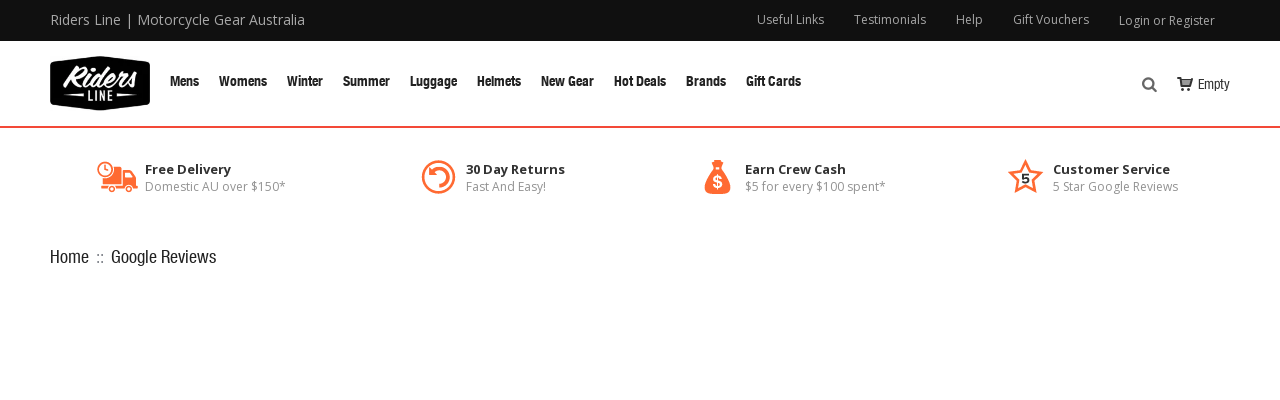

--- FILE ---
content_type: text/html; charset=utf-8
request_url: https://www.ridersline.com.au/shop/content/google-reviews
body_size: 18282
content:

<!DOCTYPE HTML><html lang="en"><head><title>Google Reviews | Riders Line</title>  <script data-keepinline="true">var cdcGtmApi = '//www.ridersline.com.au/shop/modules/cdc_googletagmanager/async';
    var ajaxShippingEvent = 1;
    var ajaxPaymentEvent = 1;

/* datalayer */
dataLayer = window.dataLayer || [];
    let cdcDatalayer = {"pageCategory":"cms","event":null,"ecommerce":{"currency":"AUD"},"google_tag_params":{"ecomm_pagetype":"other"}};
    dataLayer.push(cdcDatalayer);

/* call to GTM Tag */
(function(w,d,s,l,i){w[l]=w[l]||[];w[l].push({'gtm.start':
new Date().getTime(),event:'gtm.js'});var f=d.getElementsByTagName(s)[0],
j=d.createElement(s),dl=l!='dataLayer'?'&l='+l:'';j.async=true;j.src=
'https://www.googletagmanager.com/gtm.js?id='+i+dl;f.parentNode.insertBefore(j,f);
})(window,document,'script','dataLayer','GTM-TZVF92P');

/* async call to avoid cache system for dynamic data */
var cdcgtmreq = new XMLHttpRequest();
cdcgtmreq.onreadystatechange = function() {
    if (cdcgtmreq.readyState == XMLHttpRequest.DONE ) {
        if (cdcgtmreq.status == 200) {
          	var datalayerJs = cdcgtmreq.responseText;
            try {
                var datalayerObj = JSON.parse(datalayerJs);
                dataLayer = dataLayer || [];
                dataLayer.push(datalayerObj);
            } catch(e) {
               console.log("[CDCGTM] error while parsing json");
            }

                    }
        dataLayer.push({
          'event': 'datalayer_ready'
        });
    }
};
cdcgtmreq.open("GET", "//www.ridersline.com.au/shop/modules/cdc_googletagmanager/async?action=user" /*+ "?" + new Date().getTime()*/, true);
cdcgtmreq.setRequestHeader('X-Requested-With', 'XMLHttpRequest');
cdcgtmreq.send();</script> <link rel="preload" href="/shop/themes/autumn/fonts/842088d0-1ae2-40d0-8561-3c95761ba7a6.woff" as="font" type="font/woff" crossorigin="anonymous"><link rel="preload" href="/shop/themes/autumn/fonts/102ab74c-0e84-4fe5-a17a-b20fb643591a.woff" as="font" type="font/woff" crossorigin="anonymous"><link rel="preload" href="/shop/themes/autumn/css/wp_framework/iconfont/wpicon.woff?-egd5ky" as="font" type="font/woff" crossorigin="anonymous"><meta charset="utf-8"><meta name="viewport" content="width=device-width, initial-scale=1.0, maximum-scale=3.0, minimum-scale=1.0, user-scalable=yes" /><meta name="generator" content="PrestaShop" /><meta name="robots" content="noindex,follow" /><meta property="og:phone_number" content="+61 407 007 278"><meta property="og:email" content="cs@ridersline.com.au" />   <link rel="canonical" href="https://www.ridersline.com.au/shop/content/google-reviews" /><link rel="icon" type="image/vnd.microsoft.icon" href="/shop/img/favicon.ico?1767649038" /><link rel="shortcut icon" type="image/x-icon" href="/shop/img/favicon.ico?1767649038" /><meta http-equiv="X-UA-Compatible" content="IE=edge" /><meta property="og:type" content="website" /><meta property="og:site_name" content="Riders Line" /><meta property="og:image" content="https://www.ridersline.com.au/shop/themes/autumn/img/custom/og/riders-line-logo.gif" /><meta name="p:domain_verify" content="3f7e241b49230ec6c97ccccc52f500f6"/><meta name="google-site-verification" content="3e3w4PqEj8e1XnVbMjNIJ1arKuQgktdSU47LBNYsKh8" /><meta name="mobile-web-app-capable" content="yes"><meta name="apple-mobile-web-app-status-bar-style" content="black-translucent" /><link rel="apple-touch-icon" href="https://www.ridersline.com.au/shop/themes/autumn/img/custom/og/apple-touch-icon-57x57.png" /><link rel="apple-touch-icon" sizes="72x72" href="https://www.ridersline.com.au/shop/themes/autumn/img/custom/og/apple-touch-icon-72x72.png" /><link rel="apple-touch-icon" sizes="114x114" href="https://www.ridersline.com.au/shop/themes/autumn/img/custom/og/apple-touch-icon-114x114.png" /><link rel="stylesheet" href="https://www.ridersline.com.au/shop/themes/autumn/cache/v_1723_75ff67a3d69ab25bda749c6aded46024_all.css" type="text/css" media="all" /> <!--[if IE 9]><link rel="stylesheet" href="https://www.ridersline.com.au/shop/themes/autumn/css/ie/ie9.css" type="text/css" media="all" /><![endif]--> <style type="text/css">iframe[name="google_conversion_frame"] {
          height: 0;
          padding: 0;
          margin: 0;
          border: none;
          display: block;
        }</style>      <style>.reveal-modal-bg {
		background: #000000;
		background: rgba(0, 0, 0, 0.65);
	}
	.reveal-modal {
		background-color: #FFFFFF;
		border: solid 1px #636363;
		-webkit-border-radius: 10px;
		border-radius: 10px;
	}
	@media only screen and (min-width: 40.063em) {
		.reveal-modal {
			position: fixed;
			top: 60px;
		}
	}
.reveal-modal .top-tandc {
   font-size:11px;
   margin-top:5px;
}
.reveal-modal button, .reveal-modal .button {
  -webkit-border-radius: 0px !important;
  border-radius: 0px !important;
  background: none repeat scroll 0 0 #f34938 !important;
}
.reveal-modal .alert-box {
  -webkit-border-radius: 0px !important;
  border-radius: 0px !important;
}
.reveal-modal input[type="text"][name=np_email] {
  padding-left: 65px !important;
  background: url(/shop/modules/ctk_newsletterpopup/themes/default/images/email.png) #efefef no-repeat 10px; !important;
  -webkit-border-radius: 0px !important;
  border-radius: 0px !important;
}
.reveal-modal input[type="text"][name=np_email]:focus {
  background: url(/shop/modules/ctk_newsletterpopup/themes/default/images/email.png) #f7f7f7 no-repeat 10px; !important;
  border-color: #999999;
}
.reveal-modal input[type="text"][name=np_email][disabled] {
  background-color: #dddddd !important;
}</style><div id="ctk_np_popup" class="reveal-modal medium" data-reveal data-options="animation: fade; animation_speed: 250; close_on_background_click: 1; close_on_esc: 1"> <a class="close-reveal-modal" href="#" title="Close">&#215;</a><div class="row cnt-top"><div class="large-12 columns"><div class="page-heading"></div></div></div><div class="nws-frm"><div class="row alr-bx"><div class="large-12 columns"><div class="alert-box"> <span></span> <a href="#" class="close">&times;</a></div></div></div><form id="np_form" action="" method="post"><div class="row"><div class="large-9 columns" style="color:#222222; font-size:0.8em; text-align:center; line-height:1.23em;"><span class="header">Let's Keep In Touch</span><br/><br/>Receive offers, new product releases and gear reviews direct to your in-box.</div></div> <br/><div class="row ipt-btn"><div class="large-9 columns"> <input type="text" name="np_email" placeholder="enter your email" value="" onfocus="javascript:if(this.value=='enter your email')this.value='';" onblur="javascript:if(this.value=='')this.value='enter your email';" /></div><div class="large-3 columns"> <a id="np_submit" href="#" class="button expand">Subscribe</a></div></div></form></div><div class="row cnt-btm"><div class="large-9 columns"><div style="text-align: center; margin-top: 20px;"><span style="width: 50%; display: inline-block; text-align: right; padding: 2%;"><a href="https://www.facebook.com/ridersline/" title="Like us on Facebook" target="_blank"> <img src="https://www.ridersline.com.au/shop/themes/autumn/img/custom/newsletter/facebook.webp" alt="Follow Us On Facebook" /></a></span><span style="width: 50%; display: inline-block; text-align: left; padding: 2%;"><a href="https://www.instagram.com/ridersline/" title="Check us out on Instagram" target="_blank"> <img src="https://www.ridersline.com.au/shop/themes/autumn/img/custom/newsletter/instagram.webp" alt="Check us out on Instagram" /></a></span></div></div></div></div>  </head><body itemscope itemtype="http://schema.org/WebPage" id="cms" class="cms cms-15 cms-google-reviews hide-left-column hide-right-column lang_en fullwidth"> <noscript><iframe src="https://www.googletagmanager.com/ns.html?id=GTM-TZVF92P" height="0" width="0" style="display:none;visibility:hidden"></iframe></noscript> <noscript><iframe src="https://www.googletagmanager.com/ns.html?id=GTM-TZVF92P" height="0" width="0" style="display:none;visibility:hidden"></iframe></noscript><div id="outer-wrapper"><div id="wpmm-nav"><div class="row"><div id="wpmm-nav-buttons" class="column col-12-12"></div></div></div><div id="wpmm-container" class=""><div id="wpmm-tabs"></div></div><div id="wrapper" ><div id="cart-layer-wrapper"></div> <header id="header"><div class="header-v1"><div id="header_top" class="hide-below-1024"><div class="row"><div class="column col-5-12"><div class="custom-header-area"><div> Riders Line | Motorcycle Gear Australia</div></div></div><div class="column col-7-12"><div class="align-right"><div id="header_user_info"><ul id="accountNav"><li><a href="https://www.ridersline.com.au/shop/my-account" title="Login or Register" class="login" rel="nofollow">Login or Register</a><ul class="children"><li><a href="/shop/my-order-history" title="My order history">My order history</a></li><li><a href="https://www.ridersline.com.au/shop/my-credit-slips" title="My credit slips"> My credit slips</a></li><li><a href="https://www.ridersline.com.au/shop/my-addresses" title="My addresses">My addresses</a></li><li><a href="https://www.ridersline.com.au/shop/my-identity" title="My personal info">My personal info</a></li><li><a href="https://www.ridersline.com.au/shop/my-vouchers" title="My vouchers">My vouchers</a></li><li><a href="https://www.ridersline.com.au/shop/my-waitlist" title="My product waitlist">My product waitlist</a></li><li><a href="https://www.ridersline.com.au/shop/my-crew-cash-account" title="My Crew Cash Account">My Crew Cash Account</a></li><li></ul></li></ul>  </div><div id="quick_login" class="soft-hide"><form action="https://www.ridersline.com.au/shop/login" method="post" id="login_form" class="box inline"><div class="title-1 section-header">Already registered?</div><div class="form_content"><div class="form-group"> <label for="email">Email address</label> <input class="is_required validate account_input form-control" data-validate="isEmail" type="text" id="email" name="email" value="" /></div><div class="form-group"> <label for="passwd">Password</label> <input class="is_required validate account_input form-control" type="password" data-validate="isPasswd" id="passwd" name="passwd" value="" /></div><div class="lost_password form-group"><a href="https://www.ridersline.com.au/shop/password-recovery" title="Recover your forgotten password" rel="nofollow">Forgot your password?</a></div><div class="form-group submit"> <button type="submit" id="SubmitLogin" name="SubmitLogin" class="button-1 fill" onClick="javascript:closeLoginOverlay();"> Sign in </button>  </div></div></form><div class="quick_login_register"><div class="title-1 section-header">Don't have an account?</div><a href="https://www.ridersline.com.au/shop/my-account" title="Register Now" class="login button-1 fill inline" rel="nofollow"> Register Now </a></div></div></div><div class="align-right"><ul id="helpnav"><li><a href="/shop/about-us" title="Learm more about Riders Line motorcycle gear store">Useful Links</a><ul class="children"><li><a href="/shop/stores" title="View our showroom details">Our Showroom</a></li><li><a href="/shop/about-us" title="Read about Riders Line histroy">Our Story</a></li><li><a href="https://www.facebook.com/ridersline" title="View Riders Line on Facebook" target="_blank">Facebook</a></li><li><a href="https://www.instagram.com/ridersline/" title="View Riders Line on Instagram" target="_blank">Instagram</a></li><li><a href="#" class="ctk_np_launch" title="Sign up for email newsletters and offers">Receive Email Offers</a></li></ul></li><li><a href="/shop/testimonials" title="Customer Testimonials">Testimonials</a></li><li><a href="#">Help</a><ul class="children"><li><a href="/shop/faqs">FAQ's - Frequently Asked Questions</a></li><li><a href="/shop/faqs/returns-and-exchanges/how-do-i-return-my-purchase.html">How To Return A Purchase</a><li><a href="/shop/content/returns-and-exchanges-policy">Returns &amp; Refunds Policy</a></li><li><a href="/shop/content/shipping-policy">Free Shipping Policy</a></li><li><a href="/shop/content/gift-card-policy">Gift Card Policy</a></li><li><a href="/shop/content/secure-payment">Secure Shopping</a></li><li><a href="/shop/content/privacy-policy">Privacy Policy</a></li><li><a href="/shop/content/urban-riders-crew-membership">Urban Riders Crew Membership</a></li></ul></li><li><a href="/shop/gift-cards" title="Email or print a gift vouchers">Gift Vouchers</a></li></ul></div>  </div></div></div><div id="header_bottom"><div class="row valign-middle"><div id="logo" class="column col-2-12"> <a href="https://www.ridersline.com.au/shop/" title="Riders Line"> <img class="logo img-responsive" srcset="/shop/img/riders-line-1408101128.webp, /shop/img/riders-line-1408101128.jpg" src="/shop/img/riders-line-1408101128.jpg" alt="Riders Line" width="171" height="100%"/> </a></div><div id="header_menu" class="column col-7-12 hide-below-1024"> <nav id="wpmegamenu-main" class="wpmegamenu"><ul><li class="root root-2 rlTopLevel"><div class="root-item "><a href="/shop/men/" title="Men's Motorcycle Gear" ><div class="title">Mens</div><span class="description" style="display:none;">Men's Motorcycle Gear</span> </a></div><ul class="menu-items"><li class="menu-item menu-item-188 depth-1 customcontent menucol-1-1 "><div class="normalized"></div><ul class="submenu submenu-depth-2"><li class="menu-item menu-item-176 depth-2 customcontent menucol-1-10 "><div class="normalized"><ul class="submenu submenu-depth-2"><li class="menu-item depth-2 product-category withimage"><a class="white-border-3px img-wrapper" title="View Men's Motorcycle Boots And Riding Shoes" href="/shop/men/mens-motorcycle-boots/"><img srcset="/shop/themes/autumn/img/custom/nav/mens/mens-motorcycle-boots-and-shoes.webp, /shop/themes/autumn/img/custom/nav/mens/mens-motorcycle-boots-and-shoes.jpg" src="/shop/themes/autumn/img/custom/nav/mens/mens-motorcycle-boots-and-shoes.jpg" alt="Men's Motorcycle Boots And Riding Shoes" width="148" height="148" loading="lazy" /></a><div class="title"><a title="View Men's Motorcycle Boots And Riding Shoes" href="/shop/men/mens-motorcycle-boots/">Boots & Shoes</a></div></li></ul></div></li><li class="menu-item menu-item-177 depth-2 customcontent menucol-1-10 "><div class="normalized"><ul class="submenu submenu-depth-2"><li class="menu-item depth-2 product-category withimage"><a class="white-border-3px img-wrapper" title="Men's Leather and Textile Motorcycle Jackets" href="/shop/men/mens-motorcycle-jackets/"><img srcset="/shop/themes/autumn/img/custom/nav/mens/mens-motorcycle-leather-and-textile-jackets.webp, /shop/themes/autumn/img/custom/nav/mens/mens-motorcycle-leather-and-textile-jackets.jpg" src="/shop/themes/autumn/img/custom/nav/mens/mens-motorcycle-leather-and-textile-jackets.jpg" alt="Men's Motorcycle Jackets" width="148" height="148" loading="lazy" /></a><div class="title"><a title="View Men's Leather and Textile Motorcycle Jackets" href="/shop/men/mens-motorcycle-jackets/"> Jackets</a></div></li></ul></div></li><li class="menu-item menu-item-185 depth-2 customcontent menucol-1-10 "><div class="normalized"><ul class="submenu submenu-depth-2"><li class="menu-item depth-2 product-category withimage"><a class="white-border-3px img-wrapper" title="Motorcycle Vests" href="/shop/men/mens-motorcycle-vests/"><img srcset="/shop/themes/autumn/img/custom/nav/mens/mens-motorcycle-vests.webp, /shop/themes/autumn/img/custom/nav/mens/mens-motorcycle-vests.jpg" src="/shop/themes/autumn/img/custom/nav/mens/mens-motorcycle-vests.jpg" alt="Motorcycle Vests" width="148" height="148" loading="lazy" /></a><div class="title"><a title="View Motorcycle Vests" href="/shop/men/mens-motorcycle-vests/">Vests</a></div></li></ul></div></li><li class="menu-item menu-item-178 depth-2 customcontent menucol-1-10 "><div class="normalized"><ul class="submenu submenu-depth-2"><li class="menu-item depth-2 product-category withimage"><a class="white-border-3px img-wrapper" title="Men's Motorcycle Riding Shirts" href="/shop/men/mens-motorcycle-shirts/"><img srcset="/shop/themes/autumn/img/custom/nav/mens/mens-motorcycle-kevlar-shirts.webp, /shop/themes/autumn/img/custom/nav/mens/mens-motorcycle-kevlar-shirts.jpg" src="/shop/themes/autumn/img/custom/nav/mens/mens-motorcycle-kevlar-shirts.jpg" alt="Men's Aroured and Kevlar Shirts" width="148" height="148" loading="lazy" /></a><div class="title"><a title="View Men's Motorcycle Riding Shirts" href="/shop/men/mens-motorcycle-shirts/">Shirts</a></div></li></ul></div></li><li class="menu-item menu-item-179 depth-2 customcontent menucol-1-10 "><div class="normalized"><ul class="submenu submenu-depth-2"><li class="menu-item depth-2 product-category withimage"><a class="white-border-3px img-wrapper" title="Men's Motorcycle Riding Hoodies" href="/shop/men/mens-hoodies/"><img srcset="/shop/themes/autumn/img/custom/nav/mens/mens-motorcycle-hoodies.webp, /shop/themes/autumn/img/custom/nav/mens/mens-motorcycle-hoodies.jpg" src="/shop/themes/autumn/img/custom/nav/mens/mens-motorcycle-hoodies.jpg" alt="Motorcycle Hoodies" width="148" height="148" loading="lazy" /></a><div class="title"><a title="Armoured & Kevlar Hoodies" href="/shop/men/mens-hoodies/">Hoodies</a></div></li></ul></div></li><li class="menu-item menu-item-180 depth-2 customcontent menucol-1-10 "><div class="normalized"><ul class="submenu submenu-depth-2"><li class="menu-item depth-2 product-category withimage"><a class="white-border-3px img-wrapper" title="Men's Motorcycle Riding Jeans" href="/shop/men/mens-motorcycle-pants/mens-motorcycle-jeans/"><img srcset="/shop/themes/autumn/img/custom/nav/mens/mens-kevlar-jeans.webp, /shop/themes/autumn/img/custom/nav/mens/mens-kevlar-jeans.jpg" src="/shop/themes/autumn/img/custom/nav/mens/mens-kevlar-jeans.jpg" alt="Men's Motorcycle Riding Jeans" width="148" height="148" loading="lazy" /></a><div class="title"><a title="View Men's Motorcycle Riding Jeans" href="/shop/men/mens-motorcycle-pants/mens-motorcycle-jeans/"> Jeans</a></div></li></ul></div></li><li class="menu-item menu-item-181 depth-2 customcontent menucol-1-10 "><div class="normalized"><ul class="submenu submenu-depth-2"><li class="menu-item depth-2 product-category withimage"><a class="white-border-3px img-wrapper" title="Men's Motorcycle Pants and Cargos" href="/shop/men/mens-motorcycle-pants/"><img srcset="/shop/themes/autumn/img/custom/nav/mens/mens-motorcycle-pants-and-cargos.webp, /shop/themes/autumn/img/custom/nav/mens/mens-motorcycle-pants-and-cargos.jpg" src="/shop/themes/autumn/img/custom/nav/mens/mens-motorcycle-pants-and-cargos.jpg" alt="Pants and Cargos" width="148" height="148" loading="lazy" /></a><div class="title"><a title="View Men's Motorcycle Pants and Cargos" href="/shop/men/mens-motorcycle-pants/">Pants & Cargos</a></div></li></ul></div></li><li class="menu-item menu-item-182 depth-2 customcontent menucol-1-10 "><div class="normalized"><ul class="submenu submenu-depth-2"><li class="menu-item depth-2 product-category withimage"><a class="white-border-3px img-wrapper" title="Men's Motorcycle Gloves" href="/shop/men/mens-motorcycle-gloves/"><img srcset="/shop/themes/autumn/img/custom/nav/mens/mens-motorcycle-gloves.webp, /shop/themes/autumn/img/custom/nav/mens/mens-motorcycle-gloves.jpg" src="/shop/themes/autumn/img/custom/nav/mens/mens-motorcycle-gloves.jpg" alt="Mens Motorcycle Gloves" width="148" height="148" loading="lazy" /></a><div class="title"><a title="View Men's Motorcycle Gloves" href="/shop/men/mens-motorcycle-gloves/">Gloves</a></div></li></ul></div></li><li class="menu-item menu-item-183 depth-2 customcontent menucol-1-10 "><div class="normalized"><ul class="submenu submenu-depth-2"><li class="menu-item depth-2 product-category withimage"><a class="white-border-3px img-wrapper" title="Men's Motorcycle Wet Weather Gear" href="/shop/men/mens-motorcycle-rain-gear/"><img srcset="/shop/themes/autumn/img/custom/nav/mens/mens-motorcycle-wet-weather-gear.webp, /shop/themes/autumn/img/custom/nav/mens/mens-motorcycle-wet-weather-gear.jpg" src="/shop/themes/autumn/img/custom/nav/mens/mens-motorcycle-wet-weather-gear.jpg" alt="Mens Wet Weather Gear" width="148" height="148" loading="lazy" /></a><div class="title"><a title="View Men's Wet Weather Gear" href="/shop/men/mens-motorcycle-rain-gear/">Wet Weather Gear</a></div></li></ul></div></li><li class="menu-item menu-item-184 depth-2 customcontent menucol-1-10 "><div class="normalized"><ul class="submenu submenu-depth-2"><li class="menu-item depth-2 product-category withimage"><a class="white-border-3px img-wrapper" title="Motorcycle Armour" href="/shop/motorcycle-gear/motorcycle-armour/"><img srcset="/shop/themes/autumn/img/custom/nav/mens/mens-motorcycle-armour.webp, /shop/themes/autumn/img/custom/nav/mens/mens-motorcycle-armour.jpg" src="/shop/themes/autumn/img/custom/nav/mens/mens-motorcycle-armour.jpg" alt="Motorcycle Armour" width="148" height="148" loading="lazy" /></a><div class="title"><a title="View Men's Motorcycle Armour" href="/shop/motorcycle-gear/motorcycle-armour/">Motorcycle Armour</a></div></li></ul></div></li></ul></ul></li><li class="root root-3 "><div class="root-item "><a href="/shop/women/" title="Women's Motorcycle Gear" ><div class="title">Womens</div><span class="description" style="display:none;">Women's Motorcycle Gear</span> </a></div><ul class="menu-items"><li class="menu-item menu-item-189 depth-1 customcontent menucol-1-1 "><div class="normalized"></div><ul class="submenu submenu-depth-2"><li class="menu-item menu-item-190 depth-2 customcontent menucol-1-10 "><div class="normalized"><ul class="submenu submenu-depth-2"><li class="menu-item depth-2 product-category withimage"><a class="white-border-3px img-wrapper" title="View Women's Motorcycle Boots And Riding Shoes" href="/shop/women/womens-motorcycle-boots/"><img srcset="/shop/themes/autumn/img/custom/nav/womens/womens-motorcycle-boots-and-shoes.webp, /shop/themes/autumn/img/custom/nav/womens/womens-motorcycle-boots-and-shoes.jpg" src="/shop/themes/autumn/img/custom/nav/womens/womens-motorcycle-boots-and-shoes.jpg" alt="Women's Motorcycle Boots And Riding Shoes" width="148" height="148" loading="lazy" /></a><div class="title"><a title="View Women's Motorcycle Boots And Riding Shoes" href="/shop/women/womens-motorcycle-boots/">Boots & Shoes</a></div></li></ul></div></li><li class="menu-item menu-item-191 depth-2 customcontent menucol-1-10 "><div class="normalized"><ul class="submenu submenu-depth-2"><li class="menu-item depth-2 product-category withimage"><a class="white-border-3px img-wrapper" title="Women's Leather and Textile Motorcycle Jackets" href="/shop/women/womens-motorcycle-jackets/"><img srcset="/shop/themes/autumn/img/custom/nav/womens/womens-motorcycle-leather-and-textile-jackets.webp, /shop/themes/autumn/img/custom/nav/womens/womens-motorcycle-leather-and-textile-jackets.jpg" src="/shop/themes/autumn/img/custom/nav/womens/womens-motorcycle-leather-and-textile-jackets.jpg" alt="Women's Motorcycle Jackets" width="148" height="148" loading="lazy" /></a><div class="title"><a title="View Women's Leather and Textile Motorcycle Jackets" href="/shop/women/womens-motorcycle-jackets/">Jackets</a></div></li></ul></div></li><li class="menu-item menu-item-253 depth-2 customcontent menucol-1-10 "><div class="normalized"><ul class="submenu submenu-depth-2"><li class="menu-item depth-2 product-category withimage"><a class="white-border-3px img-wrapper" title="Women's Motorcycle Riding Shirts" href="/shop/women/womens-motorcycle-shirts/"><img srcset="/shop/themes/autumn/img/custom/nav/womens/womens-motorcycle-kevlar-shirts.webp, /shop/themes/autumn/img/custom/nav/womens/womens-motorcycle-kevlar-shirts.jpg" src="/shop/themes/autumn/img/custom/nav/womens/womens-motorcycle-kevlar-shirts.jpg" alt="Women's Motorcycle Motorcycle Riding Shirts" width="148" height="148" loading="lazy" /></a><div class="title"><a title="View Women's Motorcycle Motorcycle Riding Shirts" href="/shop/women/womens-motorcycle-shirts/">Shirts</a></div></li></ul></div></li><li class="menu-item menu-item-192 depth-2 customcontent menucol-1-10 "><div class="normalized"><ul class="submenu submenu-depth-2"><li class="menu-item depth-2 product-category withimage"><a class="white-border-3px img-wrapper" title="Women's Motorcycle Riding Jeans" href="/shop/women/womens-motorcycle-pants/womens-motorcycle-jeans/"><img srcset="/shop/themes/autumn/img/custom/nav/womens/womens-kevlar-jeans.webp, /shop/themes/autumn/img/custom/nav/womens/womens-kevlar-jeans.jpg" src="/shop/themes/autumn/img/custom/nav/womens/womens-kevlar-jeans.jpg" alt="Women's Motorcycle Riding Jeans" width="148" height="148" loading="lazy" /></a><div class="title"><a title="View Women's Motorcycle Riding Jeans" href="/shop/women/womens-motorcycle-pants/womens-motorcycle-jeans/">Jeans</a></div></li></ul></div></li><li class="menu-item menu-item-254 depth-2 customcontent menucol-1-10 "><div class="normalized"><ul class="submenu submenu-depth-2"><li class="menu-item depth-2 product-category withimage"><a class="white-border-3px img-wrapper" title="Womens Motorcycle Leggings" href="/shop/women/womens-motorcycle-pants/womens-motorcycle-leggings/"><img srcset="/shop/themes/autumn/img/custom/nav/womens/womens-kevlar-leggings.webp, /shop/themes/autumn/img/custom/nav/womens/womens-kevlar-leggings.jpg" src="/shop/themes/autumn/img/custom/nav/womens/womens-kevlar-leggings.jpg" alt="Women's Motorcycle Leggings" width="148" height="148" loading="lazy" /></a><div class="title"><a title="View Women's Motorcycle Leggings" href="/shop/women/womens-motorcycle-pants/womens-motorcycle-leggings/">Leggings</a></div></li></ul></div></li><li class="menu-item menu-item-193 depth-2 customcontent menucol-1-10 "><div class="normalized"><ul class="submenu submenu-depth-2"><li class="menu-item depth-2 product-category withimage"><a class="white-border-3px img-wrapper" title="Women's Motorcycle Pants and Cargos" href="/shop/women/womens-motorcycle-pants/"><img srcset="/shop/themes/autumn/img/custom/nav/womens/womens-motorcycle-pants-and-cargos.webp, /shop/themes/autumn/img/custom/nav/womens/womens-motorcycle-pants-and-cargos.jpg" src="/shop/themes/autumn/img/custom/nav/womens/womens-motorcycle-pants-and-cargos.jpg" alt="Women's Pants and Cargos" width="148" height="148" loading="lazy" /></a><div class="title"><a title="View Women's Motorcycle Pants and Cargos" href="/shop/women/womens-motorcycle-pants/">Pants & Cargos</a></div></li></ul></div></li><li class="menu-item menu-item-194 depth-2 customcontent menucol-1-10 "><div class="normalized"><ul class="submenu submenu-depth-2"><li class="menu-item depth-2 product-category withimage"><a class="white-border-3px img-wrapper" title="Women's Motorcycle Gloves" href="/shop/women/womens-motorcycle-gloves/"><img srcset="/shop/themes/autumn/img/custom/nav/womens/womens-motorcycle-gloves.webp, /shop/themes/autumn/img/custom/nav/womens/womens-motorcycle-gloves.jpg" src="/shop/themes/autumn/img/custom/nav/womens/womens-motorcycle-gloves.jpg" alt="Womens Motorcycle Gloves" width="148" height="148" loading="lazy" /></a><div class="title"><a title="View Women's Motorcycle Gloves" href="/shop/women/womens-motorcycle-gloves/">Gloves</a></div></li></ul></div></li><li class="menu-item menu-item-195 depth-2 customcontent menucol-1-10 "><div class="normalized"><ul class="submenu submenu-depth-2"><li class="menu-item depth-2 product-category withimage"><a class="white-border-3px img-wrapper" title="Women's Motorcycle Wet Weather Gear " href="/shop/women/womens-motorcycle-rain-gear/"><img srcset="/shop/themes/autumn/img/custom/nav/womens/womens-motorcycle-wet-weather-gear.webp, /shop/themes/autumn/img/custom/nav/womens/womens-motorcycle-wet-weather-gear.jpg" src="/shop/themes/autumn/img/custom/nav/womens/womens-motorcycle-wet-weather-gear.jpg" alt="Women's Wet Weather Gear" width="148" height="148" loading="lazy" /></a><div class="title"><a title="View Women's Wet Weather Gear" href="/shop/women/womens-motorcycle-rain-gear/">Wet Weather Gear</a></div></li></ul></div></li><li class="menu-item menu-item-197 depth-2 customcontent menucol-1-10 "><div class="normalized"><ul class="submenu submenu-depth-2"><li class="menu-item depth-2 product-category withimage"><a class="white-border-3px img-wrapper" title="Motorcycle T-Shirts" href="/shop/casual-motorcycle-clothing/motorcycle-t-shirts/"><img srcset="/shop/themes/autumn/img/custom/nav/womens/womens-motorcycle-t-shirts.webp, /shop/themes/autumn/img/custom/nav/womens/womens-motorcycle-t-shirts.jpg" src="/shop/themes/autumn/img/custom/nav/womens/womens-motorcycle-t-shirts.jpg" alt="Women's Motorcycle T-Shirts" width="148" height="148" loading="lazy" /></a><div class="title"><a title="View Motorcycle T-Shirts" href="/shop/casual-motorcycle-clothing/motorcycle-t-shirts/">Moto T-Shirts</a></div></li></ul></div></li><li class="menu-item menu-item-196 depth-2 customcontent menucol-1-10 "><div class="normalized"><ul class="submenu submenu-depth-2"><li class="menu-item depth-2 product-category withimage"><a class="white-border-3px img-wrapper" title="Motorcycle Armour" href="/shop/motorcycle-gear/motorcycle-armour/"><img srcset="/shop/themes/autumn/img/custom/nav/womens/womens-motorcycle-armour.webp, /shop/themes/autumn/img/custom/nav/womens/womens-motorcycle-armour.jpg" src="/shop/themes/autumn/img/custom/nav/womens/womens-motorcycle-armour.jpg" alt="Motorcycle Armour" width="148" height="148" loading="lazy" /></a><div class="title"><a title="View Women's Motorcycle Armour" href="/shop/motorcycle-gear/motorcycle-armour/">Motorcycle Armour</a></div></li></ul></div></li></ul></ul></li><li class="root root-19 "><div class="root-item "><a href="/shop/motorcycle-gear/winter-motorcycle-gear/" title="Winter Motorcycle Gear" ><div class="title">Winter</div><span class="description" style="display:none;">Winter Motorcycle Gear</span> </a></div><ul class="menu-items"><li class="menu-item menu-item-322 depth-1 customcontent menucol-1-1 "><div class="normalized"></div><ul class="submenu submenu-depth-2"><li class="menu-item menu-item-323 depth-2 customcontent menucol-1-10 "><div class="normalized"><ul class="submenu submenu-depth-2"><li class="menu-item depth-2 product-category withimage"><a class="white-border-3px img-wrapper" title="View Winter Motorcycle Jackets" href="/shop/motorcycle-gear/winter-motorcycle-gear/winter-motorcycle-jackets/"><img srcset="/shop/themes/autumn/img/custom/nav/winter/winter-motorcycle-jackets.webp, /shop/themes/autumn/img/custom/nav/winter/winter-motorcycle-jackets.jpg" src="/shop/themes/autumn/img/custom/nav/winter/winter-motorcycle-jackets.jpg" alt="Winter Motorcycle Jackets" width="148" height="148" loading="lazy" /></a><div class="title"><a title="View Winter Motorcycle Jackets" href="/shop/motorcycle-gear/winter-motorcycle-gear/winter-motorcycle-jackets/">Winter Motorcycle Jackets</a></div></li></ul></div></li><li class="menu-item menu-item-324 depth-2 customcontent menucol-1-10 "><div class="normalized"><ul class="submenu submenu-depth-2"><li class="menu-item depth-2 product-category withimage"><a class="white-border-3px img-wrapper" title="View Winter Motorcycle Pants" href="/shop/motorcycle-gear/winter-motorcycle-gear/winter-motorcycle-pants/"><img srcset="/shop/themes/autumn/img/custom/nav/winter/winter-motorcycle-pants.webp, /shop/themes/autumn/img/custom/nav/winter/winter-motorcycle-pants.jpg" src="/shop/themes/autumn/img/custom/nav/winter/winter-motorcycle-pants.jpg" alt="Winter Motorcycle Pants" width="148" height="148" loading="lazy" /></a><div class="title"><a title="View Winter Motorcycle Pants" href="/shop/motorcycle-gear/winter-motorcycle-gear/winter-motorcycle-pants/">Winter Motorcycle Pants</a></div></li></ul></div></li><li class="menu-item menu-item-325 depth-2 customcontent menucol-1-10 "><div class="normalized"><ul class="submenu submenu-depth-2"><li class="menu-item depth-2 product-category withimage"><a class="white-border-3px img-wrapper" title="View Winter Motorcycle Gloves" href="/shop/motorcycle-gear/winter-motorcycle-gear/winter-motorcycle-gloves/"><img srcset="/shop/themes/autumn/img/custom/nav/winter/winter-motorcycle-gloves.webp, /shop/themes/autumn/img/custom/nav/winter/winter-motorcycle-gloves.jpg" src="/shop/themes/autumn/img/custom/nav/winter/winter-motorcycle-gloves.jpg" alt="Winter Motorcycle Gloves" width="148" height="148" loading="lazy" /></a><div class="title"><a title="View Winter Motorcycle Gloves" href="/shop/motorcycle-gear/winter-motorcycle-gear/winter-motorcycle-gloves/">Winter Motorcycle Gloves</a></div></li></ul></div></li><li class="menu-item menu-item-326 depth-2 customcontent menucol-1-10 "><div class="normalized"><ul class="submenu submenu-depth-2"><li class="menu-item depth-2 product-category withimage"><a class="white-border-3px img-wrapper" title="View Winter Motorcycle Boots" href="/shop/motorcycle-gear/winter-motorcycle-gear/winter-motorcycle-boots/"><img srcset="/shop/themes/autumn/img/custom/nav/winter/winter-motorcycle-boots.webp, /shop/themes/autumn/img/custom/nav/winter/winter-motorcycle-boots.jpg" src="/shop/themes/autumn/img/custom/nav/winter/winter-motorcycle-boots.jpg" alt="Winter Motorcycle Boots" width="148" height="148" loading="lazy" /></a><div class="title"><a title="View Winter Motorcycle Boots" href="/shop/motorcycle-gear/winter-motorcycle-gear/winter-motorcycle-boots/">Winter Motorcycle boots</a></div></li></ul></div></li><li class="menu-item menu-item-374 depth-2 customcontent menucol-1-10 "><div class="normalized"><ul class="submenu submenu-depth-2"><li class="menu-item depth-2 product-category withimage"><a class="white-border-3px img-wrapper" title="Heated Motorcycle Gear" href="/shop/motorcycle-gear/heated-motorcycle-gear/"><img srcset="/shop/themes/autumn/img/custom/nav/winter/heated-motorcycle-gear.webp, /shop/themes/autumn/img/custom/nav/winter/heated-motorcycle-gear.jpg" src="/shop/themes/autumn/img/custom/nav/winter/heated-motorcycle-gear.jpg" alt="Heated Motorcycle Gear" width="148" height="148" loading="lazy" /></a><div class="title"><a title="View Heated Motorcycle Gear" href="/shop/motorcycle-gear/heated-motorcycle-gear/">Heated Motorcycle Gear</a></div></li></ul></div></li><li class="menu-item menu-item-327 depth-2 customcontent menucol-1-10 "><div class="normalized"><ul class="submenu submenu-depth-2"><li class="menu-item depth-2 product-category withimage"><a class="white-border-3px img-wrapper" title="Motorcycle Wet Weather Gear" href="/shop/men/mens-motorcycle-rain-gear/"><img srcset="/shop/themes/autumn/img/custom/nav/mens/mens-motorcycle-wet-weather-gear.webp, /shop/themes/autumn/img/custom/nav/mens/mens-motorcycle-wet-weather-gear.jpg" src="/shop/themes/autumn/img/custom/nav/mens/mens-motorcycle-wet-weather-gear.jpg" alt="Wet Weather Motorcycle Gear" width="148" height="148" loading="lazy" /></a><div class="title"><a title="View Wet Weather Motorcycle Gear" href="/shop/men/mens-motorcycle-rain-gear/">Motorcycle Wet Weather Gear</a></div></li></ul></div></li><li class="menu-item menu-item-328 depth-2 customcontent menucol-1-10 "><div class="normalized"><ul class="submenu submenu-depth-2"><li class="menu-item depth-2 product-category withimage"><a class="white-border-3px img-wrapper" title="View Motorcycle Base Layers" href="/shop/motorcycle-gear/motorcycle-base-layers/"><img srcset="/shop/themes/autumn/img/custom/nav/winter/motorcycle-base-layers.webp, /shop/themes/autumn/img/custom/nav/winter/motorcycle-base-layers.jpg" src="/shop/themes/autumn/img/custom/nav/winter/motorcycle-base-layers.jpg" alt="Motorcycle Base Layers" width="148" height="148" loading="lazy" /></a><div class="title"><a title="View Winter Motorcycle Boots" href="/shop/motorcycle-gear/motorcycle-base-layers/">Motorcycle Base Layers</a></div></li></ul></div></li></ul></ul></li><li class="root root-18 sal"><div class="root-item "><a href="/shop/motorcycle-gear/summer-motorcycle-gear/" title="Summer Motorcycle Gear" ><div class="title">Summer</div><span class="description" style="display:none;">Summer Motorcycle Gear</span> </a></div><ul class="menu-items"><li class="menu-item menu-item-361 depth-1 customcontent menucol-1-1 "><div class="normalized"></div><ul class="submenu submenu-depth-2"><li class="menu-item menu-item-362 depth-2 customcontent menucol-1-10 "><div class="normalized"><ul class="submenu submenu-depth-2"><li class="menu-item depth-2 product-category withimage"><a class="white-border-3px img-wrapper" title="View Summer Motorcycle Jackets" href="/shop/motorcycle-gear/summer-motorcycle-gear/summer-motorcycle-jackets/"><img srcset="/shop/themes/autumn/img/custom/nav/summer/summer-motorcycle-jackets.webp, /shop/themes/autumn/img/custom/nav/summer/summer-motorcycle-jackets.jpg" src="/shop/themes/autumn/img/custom/nav/summer/summer-motorcycle-jackets.jpg" alt="Summer Motorcycle Jackets" width="148" height="148" loading="lazy" /></a><div class="title"><a title="View Summer Motorcycle Jackets" href="/shop/motorcycle-gear/summer-motorcycle-gear/summer-motorcycle-jackets/">Summer Motorcycle Jackets</a></div></li></ul></div></li><li class="menu-item menu-item-364 depth-2 customcontent menucol-1-10 "><div class="normalized"><ul class="submenu submenu-depth-2"><li class="menu-item depth-2 product-category withimage"><a class="white-border-3px img-wrapper" title="View Summer Motorcycle Gloves" href="/shop/motorcycle-gear/summer-motorcycle-gear/summer-motorcycle-gloves/"><img srcset="/shop/themes/autumn/img/custom/nav/summer/summer-motorcycle-gloves.webp, /shop/themes/autumn/img/custom/nav/summer/summer-motorcycle-gloves.jpg" src="/shop/themes/autumn/img/custom/nav/summer/summer-motorcycle-gloves.jpg" alt="Summer Motorcycle Gloves" width="148" height="148" loading="lazy" /></a><div class="title"><a title="View Summer Motorcycle Gloves" href="/shop/motorcycle-gear/summer-motorcycle-gear/summer-motorcycle-gloves/">Summer Motorcycle Gloves</a></div></li></ul></div></li><li class="menu-item menu-item-365 depth-2 customcontent menucol-1-10 "><div class="normalized"><ul class="submenu submenu-depth-2"><li class="menu-item depth-2 product-category withimage"><a class="white-border-3px img-wrapper" title="View Summer Motorcycle Shirts" href="/shop/motorcycle-gear/summer-motorcycle-gear/summer-motorcycle-shirts/"><img srcset="/shop/themes/autumn/img/custom/nav/summer/summer-motorcycle-shirts.webp, /shop/themes/autumn/img/custom/nav/summer/summer-motorcycle-shirts.jpg" src="/shop/themes/autumn/img/custom/nav/summer/summer-motorcycle-shirts.jpg" alt="Summer Motorcycle Shirts" width="148" height="148" loading="lazy" /></a><div class="title"><a title="View Summer Motorcycle Shirts" href="/shop/motorcycle-gear/summer-motorcycle-gear/summer-motorcycle-shirts/">Summer Motorcycle Shirt</a></div></li></ul></div></li><li class="menu-item menu-item-363 depth-2 customcontent menucol-1-10 "><div class="normalized"><ul class="submenu submenu-depth-2"><li class="menu-item depth-2 product-category withimage"><a class="white-border-3px img-wrapper" title="View Summer Motorcycle Pants" href="/shop/motorcycle-gear/summer-motorcycle-gear/summer-motorcycle-pants/"><img srcset="/shop/themes/autumn/img/custom/nav/summer/summer-motorcycle-pants.webp, /shop/themes/autumn/img/custom/nav/summer/summer-motorcycle-pants.jpg" src="/shop/themes/autumn/img/custom/nav/summer/summer-motorcycle-pants.jpg" alt="Summer Motorcycle Pants" width="148" height="148" loading="lazy" /></a><div class="title"><a title="View Summer Motorcycle Pants" href="/shop/motorcycle-gear/summer-motorcycle-gear/summer-motorcycle-pants/">Summer Motorcycle Pants</a></div></li></ul></div></li></ul></ul></li><li class="root root-17 hide-above-1024"><div class="root-item "><a href="/shop/motorcycle-gear/motorcycle-rain-gear/" title="Motorcycle Rain Gear" ><div class="title">Rain Gear</div><span class="description" style="display:none;">Motorcycle Rain Gear</span> </a></div><li class="root root-20 "><div class="root-item "><a href="/shop/motorcycle-luggage-and-bags/" title="Motorcycle Luggage And Bags" ><div class="title">Luggage</div><span class="description" style="display:none;">Motorcycle Luggage And Bags</span> </a></div><ul class="menu-items"><li class="menu-item menu-item-329 depth-1 customcontent menucol-1-1 "><div class="normalized"></div><ul class="submenu submenu-depth-2"><li class="menu-item menu-item-330 depth-2 customcontent menucol-1-10 "><div class="normalized"><ul class="submenu submenu-depth-2"><li class="menu-item depth-2 product-category withimage"><a class="white-border-3px img-wrapper" title="View Motorcycle Backpacks" href="/shop/motorcycle-luggage-and-bags/motorcycle-backpacks/"><img srcset="/shop/themes/autumn/img/custom/nav/luggage/motorcycle-backpacks.webp, /shop/themes/autumn/img/custom/nav/luggage/motorcycle-backpacks.jpg" src="/shop/themes/autumn/img/custom/nav/luggage/motorcycle-backpacks.jpg" alt="Motorcycle Backpacks" width="148" height="148" loading="lazy" /></a><div class="title"><a title="View Motorcycle Backpacks" href="/shop/motorcycle-luggage-and-bags/motorcycle-backpacks/">Backpacks</a></div></li></ul></div></li><li class="menu-item menu-item-333 depth-2 customcontent menucol-1-10 "><div class="normalized"><ul class="submenu submenu-depth-2"><li class="menu-item depth-2 product-category withimage"><a class="white-border-3px img-wrapper" title="View Motorcycle Messenger Bags" href="/shop/motorcycle-luggage-and-bags/motorcycle-messenger-bags/"><img srcset="/shop/themes/autumn/img/custom/nav/luggage/motorcycle-messenger-bags.webp, /shop/themes/autumn/img/custom/nav/luggage/motorcycle-messenger-bags.jpg" src="/shop/themes/autumn/img/custom/nav/luggage/motorcycle-messenger-bags.jpg" alt="Messenger Bags" width="148" height="148" loading="lazy" /></a><div class="title"><a title="View Motorcycle Messenger Bags" href="/shop/motorcycle-luggage-and-bags/motorcycle-messenger-bags/">Messenger Bags</a></div></li></ul></div></li><li class="menu-item menu-item-340 depth-2 customcontent menucol-1-10 "><div class="normalized"><ul class="submenu submenu-depth-2"><li class="menu-item depth-2 product-category withimage"><a class="white-border-3px img-wrapper" title="View Motorcycle Tank Bags" href="/shop/motorcycle-luggage-and-bags/motorcycle-tank-bags/"><img srcset="/shop/themes/autumn/img/custom/nav/luggage/motorcycle-tank-bags.webp, /shop/themes/autumn/img/custom/nav/luggage/motorcycle-tank-bags.jpg" src="/shop/themes/autumn/img/custom/nav/luggage/motorcycle-tank-bags.jpg" alt="Motorcycle Tank Bags" width="148" height="148" loading="lazy" /></a><div class="title"><a title="View Motorcycle Tank Bags" href="/shop/motorcycle-luggage-and-bags/motorcycle-tank-bags/">Tank Bags</a></div></li></ul></div></li><li class="menu-item menu-item-331 depth-2 customcontent menucol-1-10 "><div class="normalized"><ul class="submenu submenu-depth-2"><li class="menu-item depth-2 product-category withimage"><a class="white-border-3px img-wrapper" title="View Motorcycle Tailpacks" href="/shop/motorcycle-luggage-and-bags/motorcycle-tailpacks/"><img srcset="/shop/themes/autumn/img/custom/nav/luggage/motorcycle-tailpacks.webp, /shop/themes/autumn/img/custom/nav/luggage/motorcycle-tailpacks.jpg" src="/shop/themes/autumn/img/custom/nav/luggage/motorcycle-tailpacks.jpg" alt="Motorcycle Tailpacks" width="148" height="148" loading="lazy" /></a><div class="title"><a title="View Motorcycle Tailpacks" href="/shop/motorcycle-luggage-and-bags/motorcycle-tailpacks/">Tailpacks</a></div></li></ul></div></li><li class="menu-item menu-item-332 depth-2 customcontent menucol-1-10 "><div class="normalized"><ul class="submenu submenu-depth-2"><li class="menu-item depth-2 product-category withimage"><a class="white-border-3px img-wrapper" title="View Motorcycle Saddle Bags" href="shop/motorcycle-luggage-and-bags/motorcycle-saddlebags/"><img srcset="/shop/themes/autumn/img/custom/nav/luggage/motorcycle-saddle-bags.webp, /shop/themes/autumn/img/custom/nav/luggage/motorcycle-saddle-bags.jpg" src="/shop/themes/autumn/img/custom/nav/luggage/motorcycle-saddle-bags.jpg" alt="Motorcycle Tailpacks" width="148" height="148" loading="lazy" /></a><div class="title"><a title="View Motorcycle Saddle Bags" href="shop/motorcycle-luggage-and-bags/motorcycle-saddlebags/">Saddle Bags</a></div></li></ul></div></li><li class="menu-item menu-item-334 depth-2 customcontent menucol-1-10 "><div class="normalized"><ul class="submenu submenu-depth-2"><li class="menu-item depth-2 product-category withimage"><a class="white-border-3px img-wrapper" title="View Motorcycle Waistpacks" href="/shop/motorcycle-luggage-and-bags/motorcycle-waistpacks/"><img srcset="/shop/themes/autumn/img/custom/nav/luggage/motorcycle-waistpacks.webp, /shop/themes/autumn/img/custom/nav/luggage/motorcycle-waistpacks.jpg" src="/shop/themes/autumn/img/custom/nav/luggage/motorcycle-waistpacks.jpg" alt="Motorcycle Waistpacks" width="148" height="148" loading="lazy" /></a><div class="title"><a title="View Motorcycle Waistpacks" href="/shop/motorcycle-luggage-and-bags/motorcycle-waistpacks/">Waistpacks</a></div></li></ul></div></li><li class="menu-item menu-item-335 depth-2 customcontent menucol-1-10 "><div class="normalized"><ul class="submenu submenu-depth-2"><li class="menu-item depth-2 product-category withimage"><a class="white-border-3px img-wrapper" title="View Motorcycle Tool Rolls" href="/shop/motorcycle-luggage-and-bags/motorcycle-tool-rolls/"><img srcset="/shop/themes/autumn/img/custom/nav/luggage/motorcycle-tool-rolls.webp, /shop/themes/autumn/img/custom/nav/luggage/motorcycle-tool-rolls.jpg" src="/shop/themes/autumn/img/custom/nav/luggage/motorcycle-tool-rolls.jpg" alt="Motorcycle Tool Rolls" width="148" height="148" loading="lazy" /></a><div class="title"><a title="View Motorcycle Tool Rolls" href="/shop/motorcycle-luggage-and-bags/motorcycle-tool-rolls/">Tool Rolls</a></div></li></ul></div></li><li class="menu-item menu-item-336 depth-2 customcontent menucol-1-10 "><div class="normalized"><ul class="submenu submenu-depth-2"><li class="menu-item depth-2 product-category withimage"><a class="white-border-3px img-wrapper" title="View Motorcycle Leg Bags" href="/shop/motorcycle-luggage-and-bags/motorcycle-hip-bags/"><img srcset="/shop/themes/autumn/img/custom/nav/luggage/motorcycle-leg-bags.webp, /shop/themes/autumn/img/custom/nav/luggage/motorcycle-leg-bags.jpg" src="/shop/themes/autumn/img/custom/nav/luggage/motorcycle-leg-bags.jpg" alt="Motorcycle Leg Bags" width="148" height="148" loading="lazy" /></a><div class="title"><a title="View Motorcycle Leg Bags" href="/shop/motorcycle-luggage-and-bags/motorcycle-hip-bags/">Legs Bags</a></div></li></ul></div></li><li class="menu-item menu-item-337 depth-2 customcontent menucol-1-10 "><div class="normalized"><ul class="submenu submenu-depth-2"><li class="menu-item depth-2 product-category withimage"><a class="white-border-3px img-wrapper" title="View Motorcycle Luggage Accessories" href="/shop/motorcycle-luggage-and-bags/motorcycle-luggage-accessories/"><img srcset="/shop/themes/autumn/img/custom/nav/luggage/motorcycle-luggage-accessories.webp, /shop/themes/autumn/img/custom/nav/luggage/motorcycle-luggage-accessories.jpg" src="/shop/themes/autumn/img/custom/nav/luggage/motorcycle-luggage-accessories.jpg" alt="Motorcycle Luggage Accessories" width="148" height="148" loading="lazy" /></a><div class="title"><a title="View Motorcycle Luggage Accessories" href="/shop/motorcycle-luggage-and-bags/motorcycle-luggage-accessories/">Luggage Accessories</a></div></li></ul></div></li><li class="menu-item menu-item-338 depth-2 customcontent menucol-1-10 "><div class="normalized"><ul class="submenu submenu-depth-2"><li class="menu-item depth-2 product-category withimage"><a class="white-border-3px img-wrapper" title="View Motorcycle Hydration Packs" href="/shop/motorcycle-luggage-and-bags/motorcycle-hydration-systems/"><img srcset="/shop/themes/autumn/img/custom/nav/luggage/motorcycle-hydration.webp, /shop/themes/autumn/img/custom/nav/luggage/motorcycle-hydration.jpg" src="/shop/themes/autumn/img/custom/nav/luggage/motorcycle-hydration.jpg" alt="MotorcycleHydration Packs" width="148" height="148" loading="lazy" /></a><div class="title"><a title="View Motorcycle Hydration Packs" href="/shop/motorcycle-luggage-and-bags/motorcycle-hydration-systems/">Hydration Packs</a></div></li></ul></div></li></ul></ul></li><li class="root root-23 "><div class="root-item "><a href="/shop/motorcycle-helmets/" title="Shop Motorcycle Helmets" ><div class="title">Helmets</div><span class="description" style="display:none;">Shop Motorcycle Helmets</span> </a></div><li class="root root-13 "><div class="root-item "><a href="/shop/new-products" title="New Motorcycle Gear" ><div class="title">New Gear</div><span class="description" style="display:none;">New Motorcycle Gear</span> </a></div><li class="root root-6 "><div class="root-item "><a href="/shop/prices-drop" title="Cheap Motorcycle Gear" ><div class="title">Hot Deals</div><span class="description" style="display:none;">Cheap Motorcycle Gear</span> </a></div><li class="root root-4 "><div class="root-item "><a href="/shop/brands" title="Shop By Brand" ><div class="title">Brands</div><span class="description" style="display:none;">Shop By Brand</span> </a></div><ul class="menu-items"><li class="menu-item menu-item-207 depth-1 customcontent menucol-1-1 "><div class="normalized"></div><ul class="submenu submenu-depth-2"><li class="menu-item menu-item-38 depth-2 manufacturer menucol-1-10 withimage"> <a class="white-border-3px img-wrapper" href="https://www.ridersline.com.au/shop/revit-australia.html" ><div class="manufacturer-image"> <img srcset="https://www.ridersline.com.au/shop/img/m/2-atmn_medium.webp, https://www.ridersline.com.au/shop/img/m/2-atmn_medium.jpg" src="https://www.ridersline.com.au/shop/img/m/2-atmn_medium.jpg" alt="View REVIT Australia" loading="lazy"/></div></a><div class="title"><a href="https://www.ridersline.com.au/shop/revit-australia.html" >REVIT Australia </a></div></li><li class="menu-item menu-item-112 depth-2 manufacturer menucol-1-10 withimage"> <a class="white-border-3px img-wrapper" href="https://www.ridersline.com.au/shop/speed-and-strength.html" ><div class="manufacturer-image"> <img srcset="https://www.ridersline.com.au/shop/img/m/7-atmn_medium.webp, https://www.ridersline.com.au/shop/img/m/7-atmn_medium.jpg" src="https://www.ridersline.com.au/shop/img/m/7-atmn_medium.jpg" alt="View Speed and Strength" loading="lazy"/></div></a><div class="title"><a href="https://www.ridersline.com.au/shop/speed-and-strength.html" >Speed and Strength </a></div></li><li class="menu-item menu-item-282 depth-2 manufacturer menucol-1-10 withimage"> <a class="white-border-3px img-wrapper" href="https://www.ridersline.com.au/shop/merlin.html" ><div class="manufacturer-image"> <img srcset="https://www.ridersline.com.au/shop/img/m/16-atmn_medium.webp, https://www.ridersline.com.au/shop/img/m/16-atmn_medium.jpg" src="https://www.ridersline.com.au/shop/img/m/16-atmn_medium.jpg" alt="View Merlin" loading="lazy"/></div></a><div class="title"><a href="https://www.ridersline.com.au/shop/merlin.html" >Merlin </a></div></li><li class="menu-item menu-item-321 depth-2 manufacturer menucol-1-10 withimage"> <a class="white-border-3px img-wrapper" href="https://www.ridersline.com.au/shop/resurgence-gear.html" ><div class="manufacturer-image"> <img srcset="https://www.ridersline.com.au/shop/img/m/22-atmn_medium.webp, https://www.ridersline.com.au/shop/img/m/22-atmn_medium.jpg" src="https://www.ridersline.com.au/shop/img/m/22-atmn_medium.jpg" alt="View Resurgence Gear" loading="lazy"/></div></a><div class="title"><a href="https://www.ridersline.com.au/shop/resurgence-gear.html" >Resurgence Gear </a></div></li><li class="menu-item menu-item-339 depth-2 manufacturer menucol-1-10 withimage"> <a class="white-border-3px img-wrapper" href="https://www.ridersline.com.au/shop/black-pup-moto.html" ><div class="manufacturer-image"> <img srcset="https://www.ridersline.com.au/shop/img/m/23-atmn_medium.webp, https://www.ridersline.com.au/shop/img/m/23-atmn_medium.jpg" src="https://www.ridersline.com.au/shop/img/m/23-atmn_medium.jpg" alt="View Black Pup Moto" loading="lazy"/></div></a><div class="title"><a href="https://www.ridersline.com.au/shop/black-pup-moto.html" >Black Pup Moto </a></div></li><li class="menu-item menu-item-292 depth-2 manufacturer menucol-1-10 withimage"> <a class="white-border-3px img-wrapper" href="https://www.ridersline.com.au/shop/tcx-boots.html" ><div class="manufacturer-image"> <img srcset="https://www.ridersline.com.au/shop/img/m/18-atmn_medium.webp, https://www.ridersline.com.au/shop/img/m/18-atmn_medium.jpg" src="https://www.ridersline.com.au/shop/img/m/18-atmn_medium.jpg" alt="View TCX Boots" loading="lazy"/></div></a><div class="title"><a href="https://www.ridersline.com.au/shop/tcx-boots.html" >TCX Boots </a></div></li><li class="menu-item menu-item-244 depth-2 manufacturer menucol-1-10 withimage"> <a class="white-border-3px img-wrapper" href="https://www.ridersline.com.au/shop/forma-boots.html" ><div class="manufacturer-image"> <img srcset="https://www.ridersline.com.au/shop/img/m/14-atmn_medium.webp, https://www.ridersline.com.au/shop/img/m/14-atmn_medium.jpg" src="https://www.ridersline.com.au/shop/img/m/14-atmn_medium.jpg" alt="View Forma Boots" loading="lazy"/></div></a><div class="title"><a href="https://www.ridersline.com.au/shop/forma-boots.html" >Forma Boots </a></div></li><li class="menu-item menu-item-270 depth-2 manufacturer menucol-1-10 withimage"> <a class="white-border-3px img-wrapper" href="https://www.ridersline.com.au/shop/kriega.html" ><div class="manufacturer-image"> <img srcset="https://www.ridersline.com.au/shop/img/m/15-atmn_medium.webp, https://www.ridersline.com.au/shop/img/m/15-atmn_medium.jpg" src="https://www.ridersline.com.au/shop/img/m/15-atmn_medium.jpg" alt="View Kriega" loading="lazy"/></div></a><div class="title"><a href="https://www.ridersline.com.au/shop/kriega.html" >Kriega </a></div></li><li class="menu-item menu-item-283 depth-2 manufacturer menucol-1-10 withimage"> <a class="white-border-3px img-wrapper" href="https://www.ridersline.com.au/shop/macna.html" ><div class="manufacturer-image"> <img srcset="https://www.ridersline.com.au/shop/img/m/17-atmn_medium.webp, https://www.ridersline.com.au/shop/img/m/17-atmn_medium.jpg" src="https://www.ridersline.com.au/shop/img/m/17-atmn_medium.jpg" alt="View Macna" loading="lazy"/></div></a><div class="title"><a href="https://www.ridersline.com.au/shop/macna.html" >Macna </a></div></li><li class="menu-item menu-item-22 depth-2 manufacturer menucol-1-10 withimage"> <a class="white-border-3px img-wrapper" href="https://www.ridersline.com.au/shop/nelson-rigg.html" ><div class="manufacturer-image"> <img srcset="https://www.ridersline.com.au/shop/img/m/19-atmn_medium.webp, https://www.ridersline.com.au/shop/img/m/19-atmn_medium.jpg" src="https://www.ridersline.com.au/shop/img/m/19-atmn_medium.jpg" alt="View Nelson Rigg" loading="lazy"/></div></a><div class="title"><a href="https://www.ridersline.com.au/shop/nelson-rigg.html" >Nelson Rigg </a></div></li><li class="menu-item menu-item-371 depth-2 manufacturer menucol-1-10 withimage"> <a class="white-border-3px img-wrapper" href="https://www.ridersline.com.au/shop/knox.html" ><div class="manufacturer-image"> <img srcset="https://www.ridersline.com.au/shop/img/m/25-atmn_medium.webp, https://www.ridersline.com.au/shop/img/m/25-atmn_medium.jpg" src="https://www.ridersline.com.au/shop/img/m/25-atmn_medium.jpg" alt="View Knox" loading="lazy"/></div></a><div class="title"><a href="https://www.ridersline.com.au/shop/knox.html" >Knox </a></div></li><li class="menu-item menu-item-372 depth-2 manufacturer menucol-1-10 withimage"> <a class="white-border-3px img-wrapper" href="https://www.ridersline.com.au/shop/agv-helmets.html" ><div class="manufacturer-image"> <img srcset="https://www.ridersline.com.au/shop/img/m/26-atmn_medium.webp, https://www.ridersline.com.au/shop/img/m/26-atmn_medium.jpg" src="https://www.ridersline.com.au/shop/img/m/26-atmn_medium.jpg" alt="View AGV Helmets" loading="lazy"/></div></a><div class="title"><a href="https://www.ridersline.com.au/shop/agv-helmets.html" >AGV Helmets </a></div></li><li class="menu-item menu-item-373 depth-2 manufacturer menucol-1-10 withimage"> <a class="white-border-3px img-wrapper" href="https://www.ridersline.com.au/shop/la-corsa.html" ><div class="manufacturer-image"> <img srcset="https://www.ridersline.com.au/shop/img/m/24-atmn_medium.webp, https://www.ridersline.com.au/shop/img/m/24-atmn_medium.jpg" src="https://www.ridersline.com.au/shop/img/m/24-atmn_medium.jpg" alt="View La Corsa" loading="lazy"/></div></a><div class="title"><a href="https://www.ridersline.com.au/shop/la-corsa.html" >La Corsa </a></div></li></ul></ul></li><li class="root root-10 hide-above-1024"><div class="root-item "><a href="/shop/testimonials " title="Customer Testimonials" ><div class="title">Testimonials</div><span class="description" style="display:none;">Customer Testimonials</span> </a></div><li class="root root-7 hide-above-1024"><div class="root-item "><a href="/shop/about-us" title="Learn About Riders Line" ><div class="title">About Us</div><span class="description" style="display:none;">Learn About Riders Line</span> </a></div><li class="root root-16 hide-above-1024"><div class="root-item "><a href="/shop/gifts/" title="Shop Motorcycle Christmas Gift Ideas" ><div class="title">Gift Ideas</div><span class="description" style="display:none;">Shop Motorcycle Christmas Gift Ideas</span> </a></div><li class="root root-14 "><div class="root-item "><a href="/shop/gift-cards" title="Motorcycle Gift Vouchers" ><div class="title">Gift Cards</div><span class="description" style="display:none;">Motorcycle Gift Vouchers</span> </a></div></ul></nav></div><div id="header_right" class="column col-3-12 t-align-right"><div id="header_search_wrapper"><div id="search_block_top"> <span class="wpicon search_query_icon wpicon-search"></span><form method="get" action="https://www.ridersline.com.au/shop/search" id="searchbox"><div class="search_block_top_form"> <input type="hidden" name="controller" value="search" /> <input type="hidden" name="orderby" value="date_add" /> <input type="hidden" name="orderway" value="desc" /> <input class="search_query" type="text" id="search_query_top" name="search_query" placeholder="Search" /></div></form>  </div></div><div id="header_cart_wrapper" class="hide-below-1024"> <div id="header_shopping_cart" class=""><div id="shopping_cart_block_container" class="shopping_cart"><div class="cart_info"> <a href="https://www.ridersline.com.au/shop/order" title="View my shopping cart" rel="nofollow"><div class="cart_info_inner"> <span class="wpicon wpicon-cart medium"></span> <span class="ajax_cart_quantity unvisible">0</span> <span class="ajax_cart_product_txt unvisible">Product</span> <span class="ajax_cart_product_txt_s unvisible">Products</span> <span class="ajax_cart_total unvisible"> </span> <span class="ajax_cart_no_product">Empty</span> <span class="wpicon-arrow-down-3"></span></div> </a></div><div id="header_cart_block" class="cart_block"><div class="block_content"><div class="cart_block_list "><p class="cart_block_no_products"> No products</p><div class="cart-prices row parent"><div class="cart-prices-line row"><div class="column col-12-12 fixed"> <span>Shipping:</span> <span class="price cart_block_shipping_cost ajax_cart_shipping_cost"> Free shipping! </span></div></div></div><div class="row row-divider"><div class="column col-12-12"><div class="divider"></div></div></div><div class="cart-buttons row valign-middle"><div class="column col-7-12 fixed"> <span class="price cart_block_total ajax_block_cart_total">$0.00</span></div><div class="column col-5-12 fixed"> <a id="button_order_cart" class="button-1 fill" href="https://www.ridersline.com.au/shop/order" title="Checkout" rel="nofollow"> <span>Checkout</span> </a></div></div></div></div></div></div></div><div id="layer_cart"><div class="row"><div class="layer_cart_product column col-6-12 t-align-center"><div class="cross hide-above-768" title="Close window"><span class="wpicon wpicon-close"></span></div><div class="title-1"> Product added to cart</div><div class="layer_cart_product_info"> <span class="product-image-container layer_cart_img white-border-3px"></span> <span class="layer_cart_product_info_wrapper"> <span id="layer_cart_product_title" class="product-name"></span> <span id="layer_cart_product_attributes"></span><div> <strong>Quantity :</strong> <span id="layer_cart_product_quantity"></span></div><div style="display:none; visibility:false"> <strong>Total :</strong> <span id="layer_cart_product_price" class="price bold"></span></div> </span></div></div><div class="layer_cart_cart column col-6-12 t-align-center"><div class="cross hide-below-768" title="Close window"><span class="wpicon wpicon-close"></span></div><div class="title-1"> <span class="ajax_cart_product_txt_s unvisible"> There are <span class="ajax_cart_quantity">0</span> items in your cart. </span> <span class="ajax_cart_product_txt "> There is 1 item in your cart. </span></div><div class="layer_cart_row"> <strong> Total products : </strong> <span class="ajax_block_products_total"> </span></div><div class="layer_cart_row"> <strong> Total shipping: </strong> <span class="ajax_cart_shipping_cost"> Free shipping! </span></div><div class="layer_cart_row"> <strong> Order Total : </strong> <span class="ajax_block_cart_total price"> </span></div><div class="button-container"> <a class="button-1 fill" href="https://www.ridersline.com.au/shop/order" title="Proceed to checkout" rel="nofollow"> <span class="wpicon wpicon-cart medium"></span>Checkout </a> <span class="continue button-2 fill" title="Continue shopping"> <span class="wpicon wpicon-chevron-left medium"></span>Continue shopping </span></div></div></div><div id="blockcart-crossselling" class="crossseling"></div></div><div class="layer_cart_overlay"></div></div></div></div><div id="header_mobile_menu" class="soft-hide"> <nav id="wpmegamenu-mobile" class="wpmegamenu"><ul><li class="root root-2 rlTopLevel"><div class="root-item "><a href="/shop/men/" title="Men's Motorcycle Gear" ><div class="title">Mens</div><span class="description" style="display:none;">Men's Motorcycle Gear</span> </a></div><ul class="menu-items"><li class="menu-item menu-item-188 depth-1 customcontent menucol-1-1 "><div class="normalized"></div><ul class="submenu submenu-depth-2"><li class="menu-item menu-item-176 depth-2 customcontent menucol-1-10 "><div class="normalized"><ul class="submenu submenu-depth-2"><li class="menu-item depth-2 product-category withimage"><a class="white-border-3px img-wrapper" title="View Men's Motorcycle Boots And Riding Shoes" href="/shop/men/mens-motorcycle-boots/"><img srcset="/shop/themes/autumn/img/custom/nav/mens/mens-motorcycle-boots-and-shoes.webp, /shop/themes/autumn/img/custom/nav/mens/mens-motorcycle-boots-and-shoes.jpg" src="/shop/themes/autumn/img/custom/nav/mens/mens-motorcycle-boots-and-shoes.jpg" alt="Men's Motorcycle Boots And Riding Shoes" width="148" height="148" loading="lazy" /></a><div class="title"><a title="View Men's Motorcycle Boots And Riding Shoes" href="/shop/men/mens-motorcycle-boots/">Boots & Shoes</a></div></li></ul></div></li><li class="menu-item menu-item-177 depth-2 customcontent menucol-1-10 "><div class="normalized"><ul class="submenu submenu-depth-2"><li class="menu-item depth-2 product-category withimage"><a class="white-border-3px img-wrapper" title="Men's Leather and Textile Motorcycle Jackets" href="/shop/men/mens-motorcycle-jackets/"><img srcset="/shop/themes/autumn/img/custom/nav/mens/mens-motorcycle-leather-and-textile-jackets.webp, /shop/themes/autumn/img/custom/nav/mens/mens-motorcycle-leather-and-textile-jackets.jpg" src="/shop/themes/autumn/img/custom/nav/mens/mens-motorcycle-leather-and-textile-jackets.jpg" alt="Men's Motorcycle Jackets" width="148" height="148" loading="lazy" /></a><div class="title"><a title="View Men's Leather and Textile Motorcycle Jackets" href="/shop/men/mens-motorcycle-jackets/"> Jackets</a></div></li></ul></div></li><li class="menu-item menu-item-185 depth-2 customcontent menucol-1-10 "><div class="normalized"><ul class="submenu submenu-depth-2"><li class="menu-item depth-2 product-category withimage"><a class="white-border-3px img-wrapper" title="Motorcycle Vests" href="/shop/men/mens-motorcycle-vests/"><img srcset="/shop/themes/autumn/img/custom/nav/mens/mens-motorcycle-vests.webp, /shop/themes/autumn/img/custom/nav/mens/mens-motorcycle-vests.jpg" src="/shop/themes/autumn/img/custom/nav/mens/mens-motorcycle-vests.jpg" alt="Motorcycle Vests" width="148" height="148" loading="lazy" /></a><div class="title"><a title="View Motorcycle Vests" href="/shop/men/mens-motorcycle-vests/">Vests</a></div></li></ul></div></li><li class="menu-item menu-item-178 depth-2 customcontent menucol-1-10 "><div class="normalized"><ul class="submenu submenu-depth-2"><li class="menu-item depth-2 product-category withimage"><a class="white-border-3px img-wrapper" title="Men's Motorcycle Riding Shirts" href="/shop/men/mens-motorcycle-shirts/"><img srcset="/shop/themes/autumn/img/custom/nav/mens/mens-motorcycle-kevlar-shirts.webp, /shop/themes/autumn/img/custom/nav/mens/mens-motorcycle-kevlar-shirts.jpg" src="/shop/themes/autumn/img/custom/nav/mens/mens-motorcycle-kevlar-shirts.jpg" alt="Men's Aroured and Kevlar Shirts" width="148" height="148" loading="lazy" /></a><div class="title"><a title="View Men's Motorcycle Riding Shirts" href="/shop/men/mens-motorcycle-shirts/">Shirts</a></div></li></ul></div></li><li class="menu-item menu-item-179 depth-2 customcontent menucol-1-10 "><div class="normalized"><ul class="submenu submenu-depth-2"><li class="menu-item depth-2 product-category withimage"><a class="white-border-3px img-wrapper" title="Men's Motorcycle Riding Hoodies" href="/shop/men/mens-hoodies/"><img srcset="/shop/themes/autumn/img/custom/nav/mens/mens-motorcycle-hoodies.webp, /shop/themes/autumn/img/custom/nav/mens/mens-motorcycle-hoodies.jpg" src="/shop/themes/autumn/img/custom/nav/mens/mens-motorcycle-hoodies.jpg" alt="Motorcycle Hoodies" width="148" height="148" loading="lazy" /></a><div class="title"><a title="Armoured & Kevlar Hoodies" href="/shop/men/mens-hoodies/">Hoodies</a></div></li></ul></div></li><li class="menu-item menu-item-180 depth-2 customcontent menucol-1-10 "><div class="normalized"><ul class="submenu submenu-depth-2"><li class="menu-item depth-2 product-category withimage"><a class="white-border-3px img-wrapper" title="Men's Motorcycle Riding Jeans" href="/shop/men/mens-motorcycle-pants/mens-motorcycle-jeans/"><img srcset="/shop/themes/autumn/img/custom/nav/mens/mens-kevlar-jeans.webp, /shop/themes/autumn/img/custom/nav/mens/mens-kevlar-jeans.jpg" src="/shop/themes/autumn/img/custom/nav/mens/mens-kevlar-jeans.jpg" alt="Men's Motorcycle Riding Jeans" width="148" height="148" loading="lazy" /></a><div class="title"><a title="View Men's Motorcycle Riding Jeans" href="/shop/men/mens-motorcycle-pants/mens-motorcycle-jeans/"> Jeans</a></div></li></ul></div></li><li class="menu-item menu-item-181 depth-2 customcontent menucol-1-10 "><div class="normalized"><ul class="submenu submenu-depth-2"><li class="menu-item depth-2 product-category withimage"><a class="white-border-3px img-wrapper" title="Men's Motorcycle Pants and Cargos" href="/shop/men/mens-motorcycle-pants/"><img srcset="/shop/themes/autumn/img/custom/nav/mens/mens-motorcycle-pants-and-cargos.webp, /shop/themes/autumn/img/custom/nav/mens/mens-motorcycle-pants-and-cargos.jpg" src="/shop/themes/autumn/img/custom/nav/mens/mens-motorcycle-pants-and-cargos.jpg" alt="Pants and Cargos" width="148" height="148" loading="lazy" /></a><div class="title"><a title="View Men's Motorcycle Pants and Cargos" href="/shop/men/mens-motorcycle-pants/">Pants & Cargos</a></div></li></ul></div></li><li class="menu-item menu-item-182 depth-2 customcontent menucol-1-10 "><div class="normalized"><ul class="submenu submenu-depth-2"><li class="menu-item depth-2 product-category withimage"><a class="white-border-3px img-wrapper" title="Men's Motorcycle Gloves" href="/shop/men/mens-motorcycle-gloves/"><img srcset="/shop/themes/autumn/img/custom/nav/mens/mens-motorcycle-gloves.webp, /shop/themes/autumn/img/custom/nav/mens/mens-motorcycle-gloves.jpg" src="/shop/themes/autumn/img/custom/nav/mens/mens-motorcycle-gloves.jpg" alt="Mens Motorcycle Gloves" width="148" height="148" loading="lazy" /></a><div class="title"><a title="View Men's Motorcycle Gloves" href="/shop/men/mens-motorcycle-gloves/">Gloves</a></div></li></ul></div></li><li class="menu-item menu-item-183 depth-2 customcontent menucol-1-10 "><div class="normalized"><ul class="submenu submenu-depth-2"><li class="menu-item depth-2 product-category withimage"><a class="white-border-3px img-wrapper" title="Men's Motorcycle Wet Weather Gear" href="/shop/men/mens-motorcycle-rain-gear/"><img srcset="/shop/themes/autumn/img/custom/nav/mens/mens-motorcycle-wet-weather-gear.webp, /shop/themes/autumn/img/custom/nav/mens/mens-motorcycle-wet-weather-gear.jpg" src="/shop/themes/autumn/img/custom/nav/mens/mens-motorcycle-wet-weather-gear.jpg" alt="Mens Wet Weather Gear" width="148" height="148" loading="lazy" /></a><div class="title"><a title="View Men's Wet Weather Gear" href="/shop/men/mens-motorcycle-rain-gear/">Wet Weather Gear</a></div></li></ul></div></li><li class="menu-item menu-item-184 depth-2 customcontent menucol-1-10 "><div class="normalized"><ul class="submenu submenu-depth-2"><li class="menu-item depth-2 product-category withimage"><a class="white-border-3px img-wrapper" title="Motorcycle Armour" href="/shop/motorcycle-gear/motorcycle-armour/"><img srcset="/shop/themes/autumn/img/custom/nav/mens/mens-motorcycle-armour.webp, /shop/themes/autumn/img/custom/nav/mens/mens-motorcycle-armour.jpg" src="/shop/themes/autumn/img/custom/nav/mens/mens-motorcycle-armour.jpg" alt="Motorcycle Armour" width="148" height="148" loading="lazy" /></a><div class="title"><a title="View Men's Motorcycle Armour" href="/shop/motorcycle-gear/motorcycle-armour/">Motorcycle Armour</a></div></li></ul></div></li></ul></ul></li><li class="root root-3 "><div class="root-item "><a href="/shop/women/" title="Women's Motorcycle Gear" ><div class="title">Womens</div><span class="description" style="display:none;">Women's Motorcycle Gear</span> </a></div><ul class="menu-items"><li class="menu-item menu-item-189 depth-1 customcontent menucol-1-1 "><div class="normalized"></div><ul class="submenu submenu-depth-2"><li class="menu-item menu-item-190 depth-2 customcontent menucol-1-10 "><div class="normalized"><ul class="submenu submenu-depth-2"><li class="menu-item depth-2 product-category withimage"><a class="white-border-3px img-wrapper" title="View Women's Motorcycle Boots And Riding Shoes" href="/shop/women/womens-motorcycle-boots/"><img srcset="/shop/themes/autumn/img/custom/nav/womens/womens-motorcycle-boots-and-shoes.webp, /shop/themes/autumn/img/custom/nav/womens/womens-motorcycle-boots-and-shoes.jpg" src="/shop/themes/autumn/img/custom/nav/womens/womens-motorcycle-boots-and-shoes.jpg" alt="Women's Motorcycle Boots And Riding Shoes" width="148" height="148" loading="lazy" /></a><div class="title"><a title="View Women's Motorcycle Boots And Riding Shoes" href="/shop/women/womens-motorcycle-boots/">Boots & Shoes</a></div></li></ul></div></li><li class="menu-item menu-item-191 depth-2 customcontent menucol-1-10 "><div class="normalized"><ul class="submenu submenu-depth-2"><li class="menu-item depth-2 product-category withimage"><a class="white-border-3px img-wrapper" title="Women's Leather and Textile Motorcycle Jackets" href="/shop/women/womens-motorcycle-jackets/"><img srcset="/shop/themes/autumn/img/custom/nav/womens/womens-motorcycle-leather-and-textile-jackets.webp, /shop/themes/autumn/img/custom/nav/womens/womens-motorcycle-leather-and-textile-jackets.jpg" src="/shop/themes/autumn/img/custom/nav/womens/womens-motorcycle-leather-and-textile-jackets.jpg" alt="Women's Motorcycle Jackets" width="148" height="148" loading="lazy" /></a><div class="title"><a title="View Women's Leather and Textile Motorcycle Jackets" href="/shop/women/womens-motorcycle-jackets/">Jackets</a></div></li></ul></div></li><li class="menu-item menu-item-253 depth-2 customcontent menucol-1-10 "><div class="normalized"><ul class="submenu submenu-depth-2"><li class="menu-item depth-2 product-category withimage"><a class="white-border-3px img-wrapper" title="Women's Motorcycle Riding Shirts" href="/shop/women/womens-motorcycle-shirts/"><img srcset="/shop/themes/autumn/img/custom/nav/womens/womens-motorcycle-kevlar-shirts.webp, /shop/themes/autumn/img/custom/nav/womens/womens-motorcycle-kevlar-shirts.jpg" src="/shop/themes/autumn/img/custom/nav/womens/womens-motorcycle-kevlar-shirts.jpg" alt="Women's Motorcycle Motorcycle Riding Shirts" width="148" height="148" loading="lazy" /></a><div class="title"><a title="View Women's Motorcycle Motorcycle Riding Shirts" href="/shop/women/womens-motorcycle-shirts/">Shirts</a></div></li></ul></div></li><li class="menu-item menu-item-192 depth-2 customcontent menucol-1-10 "><div class="normalized"><ul class="submenu submenu-depth-2"><li class="menu-item depth-2 product-category withimage"><a class="white-border-3px img-wrapper" title="Women's Motorcycle Riding Jeans" href="/shop/women/womens-motorcycle-pants/womens-motorcycle-jeans/"><img srcset="/shop/themes/autumn/img/custom/nav/womens/womens-kevlar-jeans.webp, /shop/themes/autumn/img/custom/nav/womens/womens-kevlar-jeans.jpg" src="/shop/themes/autumn/img/custom/nav/womens/womens-kevlar-jeans.jpg" alt="Women's Motorcycle Riding Jeans" width="148" height="148" loading="lazy" /></a><div class="title"><a title="View Women's Motorcycle Riding Jeans" href="/shop/women/womens-motorcycle-pants/womens-motorcycle-jeans/">Jeans</a></div></li></ul></div></li><li class="menu-item menu-item-254 depth-2 customcontent menucol-1-10 "><div class="normalized"><ul class="submenu submenu-depth-2"><li class="menu-item depth-2 product-category withimage"><a class="white-border-3px img-wrapper" title="Womens Motorcycle Leggings" href="/shop/women/womens-motorcycle-pants/womens-motorcycle-leggings/"><img srcset="/shop/themes/autumn/img/custom/nav/womens/womens-kevlar-leggings.webp, /shop/themes/autumn/img/custom/nav/womens/womens-kevlar-leggings.jpg" src="/shop/themes/autumn/img/custom/nav/womens/womens-kevlar-leggings.jpg" alt="Women's Motorcycle Leggings" width="148" height="148" loading="lazy" /></a><div class="title"><a title="View Women's Motorcycle Leggings" href="/shop/women/womens-motorcycle-pants/womens-motorcycle-leggings/">Leggings</a></div></li></ul></div></li><li class="menu-item menu-item-193 depth-2 customcontent menucol-1-10 "><div class="normalized"><ul class="submenu submenu-depth-2"><li class="menu-item depth-2 product-category withimage"><a class="white-border-3px img-wrapper" title="Women's Motorcycle Pants and Cargos" href="/shop/women/womens-motorcycle-pants/"><img srcset="/shop/themes/autumn/img/custom/nav/womens/womens-motorcycle-pants-and-cargos.webp, /shop/themes/autumn/img/custom/nav/womens/womens-motorcycle-pants-and-cargos.jpg" src="/shop/themes/autumn/img/custom/nav/womens/womens-motorcycle-pants-and-cargos.jpg" alt="Women's Pants and Cargos" width="148" height="148" loading="lazy" /></a><div class="title"><a title="View Women's Motorcycle Pants and Cargos" href="/shop/women/womens-motorcycle-pants/">Pants & Cargos</a></div></li></ul></div></li><li class="menu-item menu-item-194 depth-2 customcontent menucol-1-10 "><div class="normalized"><ul class="submenu submenu-depth-2"><li class="menu-item depth-2 product-category withimage"><a class="white-border-3px img-wrapper" title="Women's Motorcycle Gloves" href="/shop/women/womens-motorcycle-gloves/"><img srcset="/shop/themes/autumn/img/custom/nav/womens/womens-motorcycle-gloves.webp, /shop/themes/autumn/img/custom/nav/womens/womens-motorcycle-gloves.jpg" src="/shop/themes/autumn/img/custom/nav/womens/womens-motorcycle-gloves.jpg" alt="Womens Motorcycle Gloves" width="148" height="148" loading="lazy" /></a><div class="title"><a title="View Women's Motorcycle Gloves" href="/shop/women/womens-motorcycle-gloves/">Gloves</a></div></li></ul></div></li><li class="menu-item menu-item-195 depth-2 customcontent menucol-1-10 "><div class="normalized"><ul class="submenu submenu-depth-2"><li class="menu-item depth-2 product-category withimage"><a class="white-border-3px img-wrapper" title="Women's Motorcycle Wet Weather Gear " href="/shop/women/womens-motorcycle-rain-gear/"><img srcset="/shop/themes/autumn/img/custom/nav/womens/womens-motorcycle-wet-weather-gear.webp, /shop/themes/autumn/img/custom/nav/womens/womens-motorcycle-wet-weather-gear.jpg" src="/shop/themes/autumn/img/custom/nav/womens/womens-motorcycle-wet-weather-gear.jpg" alt="Women's Wet Weather Gear" width="148" height="148" loading="lazy" /></a><div class="title"><a title="View Women's Wet Weather Gear" href="/shop/women/womens-motorcycle-rain-gear/">Wet Weather Gear</a></div></li></ul></div></li><li class="menu-item menu-item-197 depth-2 customcontent menucol-1-10 "><div class="normalized"><ul class="submenu submenu-depth-2"><li class="menu-item depth-2 product-category withimage"><a class="white-border-3px img-wrapper" title="Motorcycle T-Shirts" href="/shop/casual-motorcycle-clothing/motorcycle-t-shirts/"><img srcset="/shop/themes/autumn/img/custom/nav/womens/womens-motorcycle-t-shirts.webp, /shop/themes/autumn/img/custom/nav/womens/womens-motorcycle-t-shirts.jpg" src="/shop/themes/autumn/img/custom/nav/womens/womens-motorcycle-t-shirts.jpg" alt="Women's Motorcycle T-Shirts" width="148" height="148" loading="lazy" /></a><div class="title"><a title="View Motorcycle T-Shirts" href="/shop/casual-motorcycle-clothing/motorcycle-t-shirts/">Moto T-Shirts</a></div></li></ul></div></li><li class="menu-item menu-item-196 depth-2 customcontent menucol-1-10 "><div class="normalized"><ul class="submenu submenu-depth-2"><li class="menu-item depth-2 product-category withimage"><a class="white-border-3px img-wrapper" title="Motorcycle Armour" href="/shop/motorcycle-gear/motorcycle-armour/"><img srcset="/shop/themes/autumn/img/custom/nav/womens/womens-motorcycle-armour.webp, /shop/themes/autumn/img/custom/nav/womens/womens-motorcycle-armour.jpg" src="/shop/themes/autumn/img/custom/nav/womens/womens-motorcycle-armour.jpg" alt="Motorcycle Armour" width="148" height="148" loading="lazy" /></a><div class="title"><a title="View Women's Motorcycle Armour" href="/shop/motorcycle-gear/motorcycle-armour/">Motorcycle Armour</a></div></li></ul></div></li></ul></ul></li><li class="root root-19 "><div class="root-item "><a href="/shop/motorcycle-gear/winter-motorcycle-gear/" title="Winter Motorcycle Gear" ><div class="title">Winter</div><span class="description" style="display:none;">Winter Motorcycle Gear</span> </a></div><ul class="menu-items"><li class="menu-item menu-item-322 depth-1 customcontent menucol-1-1 "><div class="normalized"></div><ul class="submenu submenu-depth-2"><li class="menu-item menu-item-323 depth-2 customcontent menucol-1-10 "><div class="normalized"><ul class="submenu submenu-depth-2"><li class="menu-item depth-2 product-category withimage"><a class="white-border-3px img-wrapper" title="View Winter Motorcycle Jackets" href="/shop/motorcycle-gear/winter-motorcycle-gear/winter-motorcycle-jackets/"><img srcset="/shop/themes/autumn/img/custom/nav/winter/winter-motorcycle-jackets.webp, /shop/themes/autumn/img/custom/nav/winter/winter-motorcycle-jackets.jpg" src="/shop/themes/autumn/img/custom/nav/winter/winter-motorcycle-jackets.jpg" alt="Winter Motorcycle Jackets" width="148" height="148" loading="lazy" /></a><div class="title"><a title="View Winter Motorcycle Jackets" href="/shop/motorcycle-gear/winter-motorcycle-gear/winter-motorcycle-jackets/">Winter Motorcycle Jackets</a></div></li></ul></div></li><li class="menu-item menu-item-324 depth-2 customcontent menucol-1-10 "><div class="normalized"><ul class="submenu submenu-depth-2"><li class="menu-item depth-2 product-category withimage"><a class="white-border-3px img-wrapper" title="View Winter Motorcycle Pants" href="/shop/motorcycle-gear/winter-motorcycle-gear/winter-motorcycle-pants/"><img srcset="/shop/themes/autumn/img/custom/nav/winter/winter-motorcycle-pants.webp, /shop/themes/autumn/img/custom/nav/winter/winter-motorcycle-pants.jpg" src="/shop/themes/autumn/img/custom/nav/winter/winter-motorcycle-pants.jpg" alt="Winter Motorcycle Pants" width="148" height="148" loading="lazy" /></a><div class="title"><a title="View Winter Motorcycle Pants" href="/shop/motorcycle-gear/winter-motorcycle-gear/winter-motorcycle-pants/">Winter Motorcycle Pants</a></div></li></ul></div></li><li class="menu-item menu-item-325 depth-2 customcontent menucol-1-10 "><div class="normalized"><ul class="submenu submenu-depth-2"><li class="menu-item depth-2 product-category withimage"><a class="white-border-3px img-wrapper" title="View Winter Motorcycle Gloves" href="/shop/motorcycle-gear/winter-motorcycle-gear/winter-motorcycle-gloves/"><img srcset="/shop/themes/autumn/img/custom/nav/winter/winter-motorcycle-gloves.webp, /shop/themes/autumn/img/custom/nav/winter/winter-motorcycle-gloves.jpg" src="/shop/themes/autumn/img/custom/nav/winter/winter-motorcycle-gloves.jpg" alt="Winter Motorcycle Gloves" width="148" height="148" loading="lazy" /></a><div class="title"><a title="View Winter Motorcycle Gloves" href="/shop/motorcycle-gear/winter-motorcycle-gear/winter-motorcycle-gloves/">Winter Motorcycle Gloves</a></div></li></ul></div></li><li class="menu-item menu-item-326 depth-2 customcontent menucol-1-10 "><div class="normalized"><ul class="submenu submenu-depth-2"><li class="menu-item depth-2 product-category withimage"><a class="white-border-3px img-wrapper" title="View Winter Motorcycle Boots" href="/shop/motorcycle-gear/winter-motorcycle-gear/winter-motorcycle-boots/"><img srcset="/shop/themes/autumn/img/custom/nav/winter/winter-motorcycle-boots.webp, /shop/themes/autumn/img/custom/nav/winter/winter-motorcycle-boots.jpg" src="/shop/themes/autumn/img/custom/nav/winter/winter-motorcycle-boots.jpg" alt="Winter Motorcycle Boots" width="148" height="148" loading="lazy" /></a><div class="title"><a title="View Winter Motorcycle Boots" href="/shop/motorcycle-gear/winter-motorcycle-gear/winter-motorcycle-boots/">Winter Motorcycle boots</a></div></li></ul></div></li><li class="menu-item menu-item-374 depth-2 customcontent menucol-1-10 "><div class="normalized"><ul class="submenu submenu-depth-2"><li class="menu-item depth-2 product-category withimage"><a class="white-border-3px img-wrapper" title="Heated Motorcycle Gear" href="/shop/motorcycle-gear/heated-motorcycle-gear/"><img srcset="/shop/themes/autumn/img/custom/nav/winter/heated-motorcycle-gear.webp, /shop/themes/autumn/img/custom/nav/winter/heated-motorcycle-gear.jpg" src="/shop/themes/autumn/img/custom/nav/winter/heated-motorcycle-gear.jpg" alt="Heated Motorcycle Gear" width="148" height="148" loading="lazy" /></a><div class="title"><a title="View Heated Motorcycle Gear" href="/shop/motorcycle-gear/heated-motorcycle-gear/">Heated Motorcycle Gear</a></div></li></ul></div></li><li class="menu-item menu-item-327 depth-2 customcontent menucol-1-10 "><div class="normalized"><ul class="submenu submenu-depth-2"><li class="menu-item depth-2 product-category withimage"><a class="white-border-3px img-wrapper" title="Motorcycle Wet Weather Gear" href="/shop/men/mens-motorcycle-rain-gear/"><img srcset="/shop/themes/autumn/img/custom/nav/mens/mens-motorcycle-wet-weather-gear.webp, /shop/themes/autumn/img/custom/nav/mens/mens-motorcycle-wet-weather-gear.jpg" src="/shop/themes/autumn/img/custom/nav/mens/mens-motorcycle-wet-weather-gear.jpg" alt="Wet Weather Motorcycle Gear" width="148" height="148" loading="lazy" /></a><div class="title"><a title="View Wet Weather Motorcycle Gear" href="/shop/men/mens-motorcycle-rain-gear/">Motorcycle Wet Weather Gear</a></div></li></ul></div></li><li class="menu-item menu-item-328 depth-2 customcontent menucol-1-10 "><div class="normalized"><ul class="submenu submenu-depth-2"><li class="menu-item depth-2 product-category withimage"><a class="white-border-3px img-wrapper" title="View Motorcycle Base Layers" href="/shop/motorcycle-gear/motorcycle-base-layers/"><img srcset="/shop/themes/autumn/img/custom/nav/winter/motorcycle-base-layers.webp, /shop/themes/autumn/img/custom/nav/winter/motorcycle-base-layers.jpg" src="/shop/themes/autumn/img/custom/nav/winter/motorcycle-base-layers.jpg" alt="Motorcycle Base Layers" width="148" height="148" loading="lazy" /></a><div class="title"><a title="View Winter Motorcycle Boots" href="/shop/motorcycle-gear/motorcycle-base-layers/">Motorcycle Base Layers</a></div></li></ul></div></li></ul></ul></li><li class="root root-18 sal"><div class="root-item "><a href="/shop/motorcycle-gear/summer-motorcycle-gear/" title="Summer Motorcycle Gear" ><div class="title">Summer</div><span class="description" style="display:none;">Summer Motorcycle Gear</span> </a></div><ul class="menu-items"><li class="menu-item menu-item-361 depth-1 customcontent menucol-1-1 "><div class="normalized"></div><ul class="submenu submenu-depth-2"><li class="menu-item menu-item-362 depth-2 customcontent menucol-1-10 "><div class="normalized"><ul class="submenu submenu-depth-2"><li class="menu-item depth-2 product-category withimage"><a class="white-border-3px img-wrapper" title="View Summer Motorcycle Jackets" href="/shop/motorcycle-gear/summer-motorcycle-gear/summer-motorcycle-jackets/"><img srcset="/shop/themes/autumn/img/custom/nav/summer/summer-motorcycle-jackets.webp, /shop/themes/autumn/img/custom/nav/summer/summer-motorcycle-jackets.jpg" src="/shop/themes/autumn/img/custom/nav/summer/summer-motorcycle-jackets.jpg" alt="Summer Motorcycle Jackets" width="148" height="148" loading="lazy" /></a><div class="title"><a title="View Summer Motorcycle Jackets" href="/shop/motorcycle-gear/summer-motorcycle-gear/summer-motorcycle-jackets/">Summer Motorcycle Jackets</a></div></li></ul></div></li><li class="menu-item menu-item-364 depth-2 customcontent menucol-1-10 "><div class="normalized"><ul class="submenu submenu-depth-2"><li class="menu-item depth-2 product-category withimage"><a class="white-border-3px img-wrapper" title="View Summer Motorcycle Gloves" href="/shop/motorcycle-gear/summer-motorcycle-gear/summer-motorcycle-gloves/"><img srcset="/shop/themes/autumn/img/custom/nav/summer/summer-motorcycle-gloves.webp, /shop/themes/autumn/img/custom/nav/summer/summer-motorcycle-gloves.jpg" src="/shop/themes/autumn/img/custom/nav/summer/summer-motorcycle-gloves.jpg" alt="Summer Motorcycle Gloves" width="148" height="148" loading="lazy" /></a><div class="title"><a title="View Summer Motorcycle Gloves" href="/shop/motorcycle-gear/summer-motorcycle-gear/summer-motorcycle-gloves/">Summer Motorcycle Gloves</a></div></li></ul></div></li><li class="menu-item menu-item-365 depth-2 customcontent menucol-1-10 "><div class="normalized"><ul class="submenu submenu-depth-2"><li class="menu-item depth-2 product-category withimage"><a class="white-border-3px img-wrapper" title="View Summer Motorcycle Shirts" href="/shop/motorcycle-gear/summer-motorcycle-gear/summer-motorcycle-shirts/"><img srcset="/shop/themes/autumn/img/custom/nav/summer/summer-motorcycle-shirts.webp, /shop/themes/autumn/img/custom/nav/summer/summer-motorcycle-shirts.jpg" src="/shop/themes/autumn/img/custom/nav/summer/summer-motorcycle-shirts.jpg" alt="Summer Motorcycle Shirts" width="148" height="148" loading="lazy" /></a><div class="title"><a title="View Summer Motorcycle Shirts" href="/shop/motorcycle-gear/summer-motorcycle-gear/summer-motorcycle-shirts/">Summer Motorcycle Shirt</a></div></li></ul></div></li><li class="menu-item menu-item-363 depth-2 customcontent menucol-1-10 "><div class="normalized"><ul class="submenu submenu-depth-2"><li class="menu-item depth-2 product-category withimage"><a class="white-border-3px img-wrapper" title="View Summer Motorcycle Pants" href="/shop/motorcycle-gear/summer-motorcycle-gear/summer-motorcycle-pants/"><img srcset="/shop/themes/autumn/img/custom/nav/summer/summer-motorcycle-pants.webp, /shop/themes/autumn/img/custom/nav/summer/summer-motorcycle-pants.jpg" src="/shop/themes/autumn/img/custom/nav/summer/summer-motorcycle-pants.jpg" alt="Summer Motorcycle Pants" width="148" height="148" loading="lazy" /></a><div class="title"><a title="View Summer Motorcycle Pants" href="/shop/motorcycle-gear/summer-motorcycle-gear/summer-motorcycle-pants/">Summer Motorcycle Pants</a></div></li></ul></div></li></ul></ul></li><li class="root root-17 hide-above-1024"><div class="root-item "><a href="/shop/motorcycle-gear/motorcycle-rain-gear/" title="Motorcycle Rain Gear" ><div class="title">Rain Gear</div><span class="description" style="display:none;">Motorcycle Rain Gear</span> </a></div><li class="root root-20 "><div class="root-item "><a href="/shop/motorcycle-luggage-and-bags/" title="Motorcycle Luggage And Bags" ><div class="title">Luggage</div><span class="description" style="display:none;">Motorcycle Luggage And Bags</span> </a></div><ul class="menu-items"><li class="menu-item menu-item-329 depth-1 customcontent menucol-1-1 "><div class="normalized"></div><ul class="submenu submenu-depth-2"><li class="menu-item menu-item-330 depth-2 customcontent menucol-1-10 "><div class="normalized"><ul class="submenu submenu-depth-2"><li class="menu-item depth-2 product-category withimage"><a class="white-border-3px img-wrapper" title="View Motorcycle Backpacks" href="/shop/motorcycle-luggage-and-bags/motorcycle-backpacks/"><img srcset="/shop/themes/autumn/img/custom/nav/luggage/motorcycle-backpacks.webp, /shop/themes/autumn/img/custom/nav/luggage/motorcycle-backpacks.jpg" src="/shop/themes/autumn/img/custom/nav/luggage/motorcycle-backpacks.jpg" alt="Motorcycle Backpacks" width="148" height="148" loading="lazy" /></a><div class="title"><a title="View Motorcycle Backpacks" href="/shop/motorcycle-luggage-and-bags/motorcycle-backpacks/">Backpacks</a></div></li></ul></div></li><li class="menu-item menu-item-333 depth-2 customcontent menucol-1-10 "><div class="normalized"><ul class="submenu submenu-depth-2"><li class="menu-item depth-2 product-category withimage"><a class="white-border-3px img-wrapper" title="View Motorcycle Messenger Bags" href="/shop/motorcycle-luggage-and-bags/motorcycle-messenger-bags/"><img srcset="/shop/themes/autumn/img/custom/nav/luggage/motorcycle-messenger-bags.webp, /shop/themes/autumn/img/custom/nav/luggage/motorcycle-messenger-bags.jpg" src="/shop/themes/autumn/img/custom/nav/luggage/motorcycle-messenger-bags.jpg" alt="Messenger Bags" width="148" height="148" loading="lazy" /></a><div class="title"><a title="View Motorcycle Messenger Bags" href="/shop/motorcycle-luggage-and-bags/motorcycle-messenger-bags/">Messenger Bags</a></div></li></ul></div></li><li class="menu-item menu-item-340 depth-2 customcontent menucol-1-10 "><div class="normalized"><ul class="submenu submenu-depth-2"><li class="menu-item depth-2 product-category withimage"><a class="white-border-3px img-wrapper" title="View Motorcycle Tank Bags" href="/shop/motorcycle-luggage-and-bags/motorcycle-tank-bags/"><img srcset="/shop/themes/autumn/img/custom/nav/luggage/motorcycle-tank-bags.webp, /shop/themes/autumn/img/custom/nav/luggage/motorcycle-tank-bags.jpg" src="/shop/themes/autumn/img/custom/nav/luggage/motorcycle-tank-bags.jpg" alt="Motorcycle Tank Bags" width="148" height="148" loading="lazy" /></a><div class="title"><a title="View Motorcycle Tank Bags" href="/shop/motorcycle-luggage-and-bags/motorcycle-tank-bags/">Tank Bags</a></div></li></ul></div></li><li class="menu-item menu-item-331 depth-2 customcontent menucol-1-10 "><div class="normalized"><ul class="submenu submenu-depth-2"><li class="menu-item depth-2 product-category withimage"><a class="white-border-3px img-wrapper" title="View Motorcycle Tailpacks" href="/shop/motorcycle-luggage-and-bags/motorcycle-tailpacks/"><img srcset="/shop/themes/autumn/img/custom/nav/luggage/motorcycle-tailpacks.webp, /shop/themes/autumn/img/custom/nav/luggage/motorcycle-tailpacks.jpg" src="/shop/themes/autumn/img/custom/nav/luggage/motorcycle-tailpacks.jpg" alt="Motorcycle Tailpacks" width="148" height="148" loading="lazy" /></a><div class="title"><a title="View Motorcycle Tailpacks" href="/shop/motorcycle-luggage-and-bags/motorcycle-tailpacks/">Tailpacks</a></div></li></ul></div></li><li class="menu-item menu-item-332 depth-2 customcontent menucol-1-10 "><div class="normalized"><ul class="submenu submenu-depth-2"><li class="menu-item depth-2 product-category withimage"><a class="white-border-3px img-wrapper" title="View Motorcycle Saddle Bags" href="shop/motorcycle-luggage-and-bags/motorcycle-saddlebags/"><img srcset="/shop/themes/autumn/img/custom/nav/luggage/motorcycle-saddle-bags.webp, /shop/themes/autumn/img/custom/nav/luggage/motorcycle-saddle-bags.jpg" src="/shop/themes/autumn/img/custom/nav/luggage/motorcycle-saddle-bags.jpg" alt="Motorcycle Tailpacks" width="148" height="148" loading="lazy" /></a><div class="title"><a title="View Motorcycle Saddle Bags" href="shop/motorcycle-luggage-and-bags/motorcycle-saddlebags/">Saddle Bags</a></div></li></ul></div></li><li class="menu-item menu-item-334 depth-2 customcontent menucol-1-10 "><div class="normalized"><ul class="submenu submenu-depth-2"><li class="menu-item depth-2 product-category withimage"><a class="white-border-3px img-wrapper" title="View Motorcycle Waistpacks" href="/shop/motorcycle-luggage-and-bags/motorcycle-waistpacks/"><img srcset="/shop/themes/autumn/img/custom/nav/luggage/motorcycle-waistpacks.webp, /shop/themes/autumn/img/custom/nav/luggage/motorcycle-waistpacks.jpg" src="/shop/themes/autumn/img/custom/nav/luggage/motorcycle-waistpacks.jpg" alt="Motorcycle Waistpacks" width="148" height="148" loading="lazy" /></a><div class="title"><a title="View Motorcycle Waistpacks" href="/shop/motorcycle-luggage-and-bags/motorcycle-waistpacks/">Waistpacks</a></div></li></ul></div></li><li class="menu-item menu-item-335 depth-2 customcontent menucol-1-10 "><div class="normalized"><ul class="submenu submenu-depth-2"><li class="menu-item depth-2 product-category withimage"><a class="white-border-3px img-wrapper" title="View Motorcycle Tool Rolls" href="/shop/motorcycle-luggage-and-bags/motorcycle-tool-rolls/"><img srcset="/shop/themes/autumn/img/custom/nav/luggage/motorcycle-tool-rolls.webp, /shop/themes/autumn/img/custom/nav/luggage/motorcycle-tool-rolls.jpg" src="/shop/themes/autumn/img/custom/nav/luggage/motorcycle-tool-rolls.jpg" alt="Motorcycle Tool Rolls" width="148" height="148" loading="lazy" /></a><div class="title"><a title="View Motorcycle Tool Rolls" href="/shop/motorcycle-luggage-and-bags/motorcycle-tool-rolls/">Tool Rolls</a></div></li></ul></div></li><li class="menu-item menu-item-336 depth-2 customcontent menucol-1-10 "><div class="normalized"><ul class="submenu submenu-depth-2"><li class="menu-item depth-2 product-category withimage"><a class="white-border-3px img-wrapper" title="View Motorcycle Leg Bags" href="/shop/motorcycle-luggage-and-bags/motorcycle-hip-bags/"><img srcset="/shop/themes/autumn/img/custom/nav/luggage/motorcycle-leg-bags.webp, /shop/themes/autumn/img/custom/nav/luggage/motorcycle-leg-bags.jpg" src="/shop/themes/autumn/img/custom/nav/luggage/motorcycle-leg-bags.jpg" alt="Motorcycle Leg Bags" width="148" height="148" loading="lazy" /></a><div class="title"><a title="View Motorcycle Leg Bags" href="/shop/motorcycle-luggage-and-bags/motorcycle-hip-bags/">Legs Bags</a></div></li></ul></div></li><li class="menu-item menu-item-337 depth-2 customcontent menucol-1-10 "><div class="normalized"><ul class="submenu submenu-depth-2"><li class="menu-item depth-2 product-category withimage"><a class="white-border-3px img-wrapper" title="View Motorcycle Luggage Accessories" href="/shop/motorcycle-luggage-and-bags/motorcycle-luggage-accessories/"><img srcset="/shop/themes/autumn/img/custom/nav/luggage/motorcycle-luggage-accessories.webp, /shop/themes/autumn/img/custom/nav/luggage/motorcycle-luggage-accessories.jpg" src="/shop/themes/autumn/img/custom/nav/luggage/motorcycle-luggage-accessories.jpg" alt="Motorcycle Luggage Accessories" width="148" height="148" loading="lazy" /></a><div class="title"><a title="View Motorcycle Luggage Accessories" href="/shop/motorcycle-luggage-and-bags/motorcycle-luggage-accessories/">Luggage Accessories</a></div></li></ul></div></li><li class="menu-item menu-item-338 depth-2 customcontent menucol-1-10 "><div class="normalized"><ul class="submenu submenu-depth-2"><li class="menu-item depth-2 product-category withimage"><a class="white-border-3px img-wrapper" title="View Motorcycle Hydration Packs" href="/shop/motorcycle-luggage-and-bags/motorcycle-hydration-systems/"><img srcset="/shop/themes/autumn/img/custom/nav/luggage/motorcycle-hydration.webp, /shop/themes/autumn/img/custom/nav/luggage/motorcycle-hydration.jpg" src="/shop/themes/autumn/img/custom/nav/luggage/motorcycle-hydration.jpg" alt="MotorcycleHydration Packs" width="148" height="148" loading="lazy" /></a><div class="title"><a title="View Motorcycle Hydration Packs" href="/shop/motorcycle-luggage-and-bags/motorcycle-hydration-systems/">Hydration Packs</a></div></li></ul></div></li></ul></ul></li><li class="root root-23 "><div class="root-item "><a href="/shop/motorcycle-helmets/" title="Shop Motorcycle Helmets" ><div class="title">Helmets</div><span class="description" style="display:none;">Shop Motorcycle Helmets</span> </a></div><li class="root root-13 "><div class="root-item "><a href="/shop/new-products" title="New Motorcycle Gear" ><div class="title">New Gear</div><span class="description" style="display:none;">New Motorcycle Gear</span> </a></div><li class="root root-6 "><div class="root-item "><a href="/shop/prices-drop" title="Cheap Motorcycle Gear" ><div class="title">Hot Deals</div><span class="description" style="display:none;">Cheap Motorcycle Gear</span> </a></div><li class="root root-4 "><div class="root-item "><a href="/shop/brands" title="Shop By Brand" ><div class="title">Brands</div><span class="description" style="display:none;">Shop By Brand</span> </a></div><ul class="menu-items"><li class="menu-item menu-item-207 depth-1 customcontent menucol-1-1 "><div class="normalized"></div><ul class="submenu submenu-depth-2"><li class="menu-item menu-item-38 depth-2 manufacturer menucol-1-10 withimage"> <a class="white-border-3px img-wrapper" href="https://www.ridersline.com.au/shop/revit-australia.html" ><div class="manufacturer-image"> <img srcset="https://www.ridersline.com.au/shop/img/m/2-atmn_medium.webp, https://www.ridersline.com.au/shop/img/m/2-atmn_medium.jpg" src="https://www.ridersline.com.au/shop/img/m/2-atmn_medium.jpg" alt="View REVIT Australia" loading="lazy"/></div></a><div class="title"><a href="https://www.ridersline.com.au/shop/revit-australia.html" >REVIT Australia </a></div></li><li class="menu-item menu-item-112 depth-2 manufacturer menucol-1-10 withimage"> <a class="white-border-3px img-wrapper" href="https://www.ridersline.com.au/shop/speed-and-strength.html" ><div class="manufacturer-image"> <img srcset="https://www.ridersline.com.au/shop/img/m/7-atmn_medium.webp, https://www.ridersline.com.au/shop/img/m/7-atmn_medium.jpg" src="https://www.ridersline.com.au/shop/img/m/7-atmn_medium.jpg" alt="View Speed and Strength" loading="lazy"/></div></a><div class="title"><a href="https://www.ridersline.com.au/shop/speed-and-strength.html" >Speed and Strength </a></div></li><li class="menu-item menu-item-282 depth-2 manufacturer menucol-1-10 withimage"> <a class="white-border-3px img-wrapper" href="https://www.ridersline.com.au/shop/merlin.html" ><div class="manufacturer-image"> <img srcset="https://www.ridersline.com.au/shop/img/m/16-atmn_medium.webp, https://www.ridersline.com.au/shop/img/m/16-atmn_medium.jpg" src="https://www.ridersline.com.au/shop/img/m/16-atmn_medium.jpg" alt="View Merlin" loading="lazy"/></div></a><div class="title"><a href="https://www.ridersline.com.au/shop/merlin.html" >Merlin </a></div></li><li class="menu-item menu-item-321 depth-2 manufacturer menucol-1-10 withimage"> <a class="white-border-3px img-wrapper" href="https://www.ridersline.com.au/shop/resurgence-gear.html" ><div class="manufacturer-image"> <img srcset="https://www.ridersline.com.au/shop/img/m/22-atmn_medium.webp, https://www.ridersline.com.au/shop/img/m/22-atmn_medium.jpg" src="https://www.ridersline.com.au/shop/img/m/22-atmn_medium.jpg" alt="View Resurgence Gear" loading="lazy"/></div></a><div class="title"><a href="https://www.ridersline.com.au/shop/resurgence-gear.html" >Resurgence Gear </a></div></li><li class="menu-item menu-item-339 depth-2 manufacturer menucol-1-10 withimage"> <a class="white-border-3px img-wrapper" href="https://www.ridersline.com.au/shop/black-pup-moto.html" ><div class="manufacturer-image"> <img srcset="https://www.ridersline.com.au/shop/img/m/23-atmn_medium.webp, https://www.ridersline.com.au/shop/img/m/23-atmn_medium.jpg" src="https://www.ridersline.com.au/shop/img/m/23-atmn_medium.jpg" alt="View Black Pup Moto" loading="lazy"/></div></a><div class="title"><a href="https://www.ridersline.com.au/shop/black-pup-moto.html" >Black Pup Moto </a></div></li><li class="menu-item menu-item-292 depth-2 manufacturer menucol-1-10 withimage"> <a class="white-border-3px img-wrapper" href="https://www.ridersline.com.au/shop/tcx-boots.html" ><div class="manufacturer-image"> <img srcset="https://www.ridersline.com.au/shop/img/m/18-atmn_medium.webp, https://www.ridersline.com.au/shop/img/m/18-atmn_medium.jpg" src="https://www.ridersline.com.au/shop/img/m/18-atmn_medium.jpg" alt="View TCX Boots" loading="lazy"/></div></a><div class="title"><a href="https://www.ridersline.com.au/shop/tcx-boots.html" >TCX Boots </a></div></li><li class="menu-item menu-item-244 depth-2 manufacturer menucol-1-10 withimage"> <a class="white-border-3px img-wrapper" href="https://www.ridersline.com.au/shop/forma-boots.html" ><div class="manufacturer-image"> <img srcset="https://www.ridersline.com.au/shop/img/m/14-atmn_medium.webp, https://www.ridersline.com.au/shop/img/m/14-atmn_medium.jpg" src="https://www.ridersline.com.au/shop/img/m/14-atmn_medium.jpg" alt="View Forma Boots" loading="lazy"/></div></a><div class="title"><a href="https://www.ridersline.com.au/shop/forma-boots.html" >Forma Boots </a></div></li><li class="menu-item menu-item-270 depth-2 manufacturer menucol-1-10 withimage"> <a class="white-border-3px img-wrapper" href="https://www.ridersline.com.au/shop/kriega.html" ><div class="manufacturer-image"> <img srcset="https://www.ridersline.com.au/shop/img/m/15-atmn_medium.webp, https://www.ridersline.com.au/shop/img/m/15-atmn_medium.jpg" src="https://www.ridersline.com.au/shop/img/m/15-atmn_medium.jpg" alt="View Kriega" loading="lazy"/></div></a><div class="title"><a href="https://www.ridersline.com.au/shop/kriega.html" >Kriega </a></div></li><li class="menu-item menu-item-283 depth-2 manufacturer menucol-1-10 withimage"> <a class="white-border-3px img-wrapper" href="https://www.ridersline.com.au/shop/macna.html" ><div class="manufacturer-image"> <img srcset="https://www.ridersline.com.au/shop/img/m/17-atmn_medium.webp, https://www.ridersline.com.au/shop/img/m/17-atmn_medium.jpg" src="https://www.ridersline.com.au/shop/img/m/17-atmn_medium.jpg" alt="View Macna" loading="lazy"/></div></a><div class="title"><a href="https://www.ridersline.com.au/shop/macna.html" >Macna </a></div></li><li class="menu-item menu-item-22 depth-2 manufacturer menucol-1-10 withimage"> <a class="white-border-3px img-wrapper" href="https://www.ridersline.com.au/shop/nelson-rigg.html" ><div class="manufacturer-image"> <img srcset="https://www.ridersline.com.au/shop/img/m/19-atmn_medium.webp, https://www.ridersline.com.au/shop/img/m/19-atmn_medium.jpg" src="https://www.ridersline.com.au/shop/img/m/19-atmn_medium.jpg" alt="View Nelson Rigg" loading="lazy"/></div></a><div class="title"><a href="https://www.ridersline.com.au/shop/nelson-rigg.html" >Nelson Rigg </a></div></li><li class="menu-item menu-item-371 depth-2 manufacturer menucol-1-10 withimage"> <a class="white-border-3px img-wrapper" href="https://www.ridersline.com.au/shop/knox.html" ><div class="manufacturer-image"> <img srcset="https://www.ridersline.com.au/shop/img/m/25-atmn_medium.webp, https://www.ridersline.com.au/shop/img/m/25-atmn_medium.jpg" src="https://www.ridersline.com.au/shop/img/m/25-atmn_medium.jpg" alt="View Knox" loading="lazy"/></div></a><div class="title"><a href="https://www.ridersline.com.au/shop/knox.html" >Knox </a></div></li><li class="menu-item menu-item-372 depth-2 manufacturer menucol-1-10 withimage"> <a class="white-border-3px img-wrapper" href="https://www.ridersline.com.au/shop/agv-helmets.html" ><div class="manufacturer-image"> <img srcset="https://www.ridersline.com.au/shop/img/m/26-atmn_medium.webp, https://www.ridersline.com.au/shop/img/m/26-atmn_medium.jpg" src="https://www.ridersline.com.au/shop/img/m/26-atmn_medium.jpg" alt="View AGV Helmets" loading="lazy"/></div></a><div class="title"><a href="https://www.ridersline.com.au/shop/agv-helmets.html" >AGV Helmets </a></div></li><li class="menu-item menu-item-373 depth-2 manufacturer menucol-1-10 withimage"> <a class="white-border-3px img-wrapper" href="https://www.ridersline.com.au/shop/la-corsa.html" ><div class="manufacturer-image"> <img srcset="https://www.ridersline.com.au/shop/img/m/24-atmn_medium.webp, https://www.ridersline.com.au/shop/img/m/24-atmn_medium.jpg" src="https://www.ridersline.com.au/shop/img/m/24-atmn_medium.jpg" alt="View La Corsa" loading="lazy"/></div></a><div class="title"><a href="https://www.ridersline.com.au/shop/la-corsa.html" >La Corsa </a></div></li></ul></ul></li><li class="root root-10 hide-above-1024"><div class="root-item "><a href="/shop/testimonials " title="Customer Testimonials" ><div class="title">Testimonials</div><span class="description" style="display:none;">Customer Testimonials</span> </a></div><li class="root root-7 hide-above-1024"><div class="root-item "><a href="/shop/about-us" title="Learn About Riders Line" ><div class="title">About Us</div><span class="description" style="display:none;">Learn About Riders Line</span> </a></div><li class="root root-16 hide-above-1024"><div class="root-item "><a href="/shop/gifts/" title="Shop Motorcycle Christmas Gift Ideas" ><div class="title">Gift Ideas</div><span class="description" style="display:none;">Shop Motorcycle Christmas Gift Ideas</span> </a></div><li class="root root-14 "><div class="root-item "><a href="/shop/gift-cards" title="Motorcycle Gift Vouchers" ><div class="title">Gift Cards</div><span class="description" style="display:none;">Motorcycle Gift Vouchers</span> </a></div></ul></nav></div></div></div></header><div id="sticky-menu-wrapper" class="no-print"><div class="row valign-middle"><div id="sticky-logo" class="column col-2-12"></div><div id="sticky-menu" class="column col-7-12"></div><div id="sticky-cart" class="column col-3-12 t-align-right"></div></div></div><div id="header_sub_bottom"><div class="row shop-reasons"><div class="item active-64"><div class="item-box"> <a class="iframe" href="/shop/content/shipping-policy?content_only=1" title="View Shipping Policy"><div class="image-box"> <img alt="Free Delivery" src="/shop/themes/autumn/img/custom/svg/truck.svg" width="150" height="150"></div><div class="text-box"><div class="top-text"> Free Delivery</div><div class="bottom-text"> Domestic AU over $150*</div></div> </a></div></div><div class="item active-64"><div class="item-box"> <a class="iframe" href="/shop/content/returns-and-exchanges-policy?content_only=1" title="View Returns/Exchange Policy"><div class="image-box"> <img alt="Extended Returns" src="/shop/themes/autumn/img/custom/svg/return.svg" width="150" height="150"></div><div class="text-box"><div class="top-text"> 30 Day Returns</div><div class="bottom-text"> Fast And Easy!</div></div> </a></div></div><div class="item active-64"><div class="item-box"> <a class="iframe" href="/shop/content/urban-riders-crew-membership?content_only=1" title="View Crew Cash Policy"><div class="image-box"> <img alt="Earn Crew Cash" src="/shop/themes/autumn/img/custom/svg/dollar-bag.svg" width="150" height="150" style="height: 34px"></div><div class="text-box"><div class="top-text"> Earn Crew Cash</div><div class="bottom-text"> $5 for every $100 spent*</div></div> </a></div></div><div class="item active-64"><div class="item-box"> <a class="iframe" href="/shop/content/google-reviews?content_only=1" title="View Google Reviews"><div class="image-box"> <img alt="Customer Service" src="/shop/themes/autumn/img/custom/svg/star.svg" width="130" height="150"></div><div class="text-box"><div class="top-text"> Customer Service</div><div class="bottom-text"> 5 Star Google Reviews</div></div> </a></div></div></div></div>  <div id="columns" class=""><div class="row parent" ><div id="center_column" class="column col-12-12"><div id="breadcrumb"><div class="breadcrumb" itemscope itemtype="https://schema.org/BreadcrumbList"><span itemprop="itemListElement" itemscope itemtype="https://schema.org/ListItem"><a itemprop="item" href="https://www.ridersline.com.au/shop/" title="Riders Line Home"><span itemprop="name">Home</span></a><meta itemprop="position" content="1" /></span> <span class="navigation-pipe">::</span> <span itemprop="itemListElement" itemscope itemtype="https://schema.org/ListItem"> <a itemprop="item" href="https://www.ridersline.com.au/shop/content/google-reviews" title="Google Reviews"><span itemprop="name">Google Reviews</span></a><meta itemprop="position" content="2" /></span> </span></div></div><div class="rte normalized">  <style>#google-reviews {
				display:flex;
				flex-wrap:wrap;
				min-height: 600px
				}</style><div id="google-reviews" class="elfsight-app-51691992-684f-4222-a400-41499cd66021" data-elfsight-app-lazy></div></div> <br /></div></div></div><div id="footer-promos"><div class="row"><div class="column col-12-12"><div class="grid grid-2"><div class="footer-promos-callout item"><div class="footer-promos-content-wrapper"><div class="footer-promos-content"> <span class="footer-promos-title">Earn Crew Cash Rewards!</span> <a href="https://www.ridersline.com.au/shop/content/urban-riders-crew-membership" class="footer-promos-button" title="Read more about the Riders Line loyalty rewards program">Learn About Our Rewards</a></div></div></div><div class="footer-promos-callout item"><div class="footer-promos-content-wrapper"><div class="footer-promos-content"> <span class="footer-promos-title">Want to know more about us?</span> <a href="/shop/about-us" class="footer-promos-button" title="Read more about Riders Line">Read About Riders Line</a></div></div></div></div></div></div></div><div id="reinforce-block" class="table_block hide-below-1024"><div class="row"><table class="table"><tbody><tr ><td><a href="https://www.ridersline.com.au/shop/content/returns-and-exchanges-policy" title="View Returns And Exchanges Policy"><span class="title">Hassle Free Returns</span><span class="sub-title">Return or exchange within 30 days</span><span class="sub-title">View Full Returns Policy</span></a></td><td><a href="https://www.ridersline.com.au/shop/content/shipping-policy"><span class="title">Free Shipping*</span><span class="sub-title">Get free shipping for orders over $150*</span><span class="sub-title">*Domestic Orders Only - Conditions Apply - Learn More</span></a></td><td class="td-last-child"><a href="https://www.ridersline.com.au/shop/content/secure-payment" title="View Our Payment Options"><span class="title">Secure Payment</span><span class="sub-title">Visa, MasterCard, Pay Pal, After Pay, Zip, Bank Transfer</span><span class="sub-title" title="Read more about payment option with Riders Line">View Full Payment Options</span></a></td></tr></tbody></table></div></div><div id="my-fast-map" class="mapWrapper" data-iframe-width="900" data-iframe-height="450" data-iframe-src="https://www.google.com/maps/embed?pb=!1m14!1m8!1m3!1d12636.139350893916!2d145.0201223!3d-37.648385!3m2!1i1024!2i768!4f13.1!3m3!1m2!1s0x0%3A0x30c1618ccb65d961!2sRiders+Line!5e0!3m2!1sen!2sau!4v1511133487987"> <a href="#" title="Click to activate map"><div id="mapBkgImage"></div></a></div> <footer id="footer"><div id="footer-social-links"><div class="row"><div id="wpsociallinks" class="column col-12-12"><div class="wpsociallinks-text"> Connect with us:</div><div class="wpsociallink"> <a href="https://www.facebook.com/ridersline" title="View Riders Line on facebook" target="_blank"> <span class="wpicon medium2 wpicon-facebook"></span> </a></div><div class="wpsociallink"> <a href="https://www.pinterest.com/RidersLine/" title="View Riders Line on pinterest" target="_blank"> <span class="wpicon medium2 wpicon-pinterest"></span> </a></div><div class="wpsociallink"> <a href="https://instagram.com/ridersline" title="View Riders Line on instagram" target="_blank"> <span class="wpicon medium2 wpicon-instagram"></span> </a></div><div class="wpsociallink"> <a href="https://www.twitter.com/ridersline" title="View Riders Line on twitter" target="_blank"> <span class="wpicon medium2 wpicon-twitter"></span> </a></div></div></div></div> <section id="main-footer" ><div class="row"><div class="column col-12-12"><div class="grid grid-3"><div id="block_contact_infos" class="footer-block item"><h1>Store Information</h1><div id="block_contact_infos_data"><ul class="toggle-footer list-icon-custom"><li> <span class="wpicon wpicon-location medium"></span> Riders Line Store - <a href="https://goo.gl/maps/2ZDhFrdthjt" title="View On Google Maps" target="_blank" >View Maps</a><br />Unit 7, 26 Miller Street, Epping, Vic, 3076<br /></li><li> <span class="wpicon wpicon-clock medium"></span> <span>Store Trading Hours<br/>Monday - 10:00am to 3:00pm<br/>Tuesday - 10:00am to 3:00pm<br/>Wednesday - 10:00am to 3:00pm<br/>Thursday - Closed<br/>Friday - 10:00am to 3:00pm<br/>Saturday - 10am to 3:00pm<br/>Sunday - Closed</span></li><li> <span class="wpicon wpicon-phone medium"></span> <span><a href="tel:(03) 8418 6236">(03) 8418 6236</a></span></li><li> <span class="wpicon wpicon-envelop medium"></span>Email: <span><a href="&#109;&#97;&#105;&#108;&#116;&#111;&#58;%63%73@%72%69%64%65%72%73%6c%69%6e%65.%63%6f%6d.%61%75" >&#x63;&#x73;&#x40;&#x72;&#x69;&#x64;&#x65;&#x72;&#x73;&#x6c;&#x69;&#x6e;&#x65;&#x2e;&#x63;&#x6f;&#x6d;&#x2e;&#x61;&#x75;</a></span></li><li> <span class="wpicon wpicon-cog medium"></span>ABN: <span>40 315 721 939</span></li></ul></div></div><div id="block_various_links_footer" class="footer-block item"><h1>Information</h1><div><ul class="toggle-footer list-icon-arrow"><li> <a href="/shop/testimonials" title="Testimonials"> Testimonials </a></li><li> <a href="/shop/faqs" title="Frequently Asked Question"> FAQ's </a></li><li> <a href="https://www.ridersline.com.au/shop/contact-us" title="Contact us"> Contact us </a></li><li> <a href="https://www.ridersline.com.au/shop/content/returns-and-exchanges-policy" title="Returns and Exchanges Policy"> Returns and Exchanges Policy </a></li><li> <a href="https://www.ridersline.com.au/shop/content/helmet-specific-returnsexchange-policy" title="Helmet Specific Returns &amp; Exchange Policy"> Helmet Specific Returns &amp; Exchange Policy </a></li><li> <a href="https://www.ridersline.com.au/shop/content/shipping-policy" title="Shipping Policy"> Shipping Policy </a></li><li> <a href="https://www.ridersline.com.au/shop/content/secure-payment-option" title="Payment Options"> Payment Options </a></li><li> <a href="https://www.ridersline.com.au/shop/content/privacy-policy" title="Privacy Policy"> Privacy Policy </a></li><li> <a href="https://www.ridersline.com.au/shop/content/terms-and-conditions-of-use" title="Terms and conditions of use"> Terms and conditions of use </a></li><li> <a href="https://www.ridersline.com.au/shop/content/urban-riders-crew-membership" title="Earn Crew Cash"> Earn Crew Cash </a></li><li> <a href="https://www.ridersline.com.au/shop/content/gift-card-policy" title="Gift Card Policy"> Gift Card Policy </a></li><li> <a href="https://www.ridersline.com.au/shop/content/zippay" title="Zip - Own it now, pay later"> Zip - Own it now, pay later </a></li><li> <a href="https://www.ridersline.com.au/shop/content/google-reviews" title="Google Reviews"> Google Reviews </a></li><li> <a href="https://www.ridersline.com.au/shop/sitemap" title="Sitemap"> Sitemap </a></li><li> <a class="ctk_np_launch" href="#" title="Subscribe To Our Offers"> Subscribe To Our Offers </a></li></ul></div></div><div id="myaccount_footer_block" class="footer-block item"><h1><a href="https://www.ridersline.com.au/shop/my-account" title="Manage my customer account" rel="nofollow">My account</a></h1><div class="block_content toggle-footer"><ul class="list-icon-arrow"><li><a href="https://www.ridersline.com.au/shop/my-order-history" title="My order history" rel="nofollow">My order history</a></li><li><a href="https://www.ridersline.com.au/shop/my-returns" title="My merchandise returns" rel="nofollow">My merchandise returns</a></li><li><a href="https://www.ridersline.com.au/shop/my-credit-slips" title="My credit slips" rel="nofollow">My credit slips</a></li><li><a href="https://www.ridersline.com.au/shop/my-addresses" title="My addresses" rel="nofollow">My addresses</a></li><li><a href="https://www.ridersline.com.au/shop/my-identity" title="Manage my personal information" rel="nofollow">My personal info</a></li><li><a href="https://www.ridersline.com.au/shop/my-waitlist" title="My Product Waitlist" rel="nofollow">My product waitlist</a></li><li><a href="https://www.ridersline.com.au/shop/my-vouchers" title="My vouchers" rel="nofollow">My vouchers</a></li><li><a href="https://www.ridersline.com.au/shop/my-crew-cash-account" title="My crew cash account">My crew cash account</a></li></ul></div></div><div data-zm-merchant="8b93ebd1-07a2-43ad-8fe8-6e61d1d402d7" data-env="production" data-require-checkout="false"></div></div></div></div> </section><div id="bottom-footer"><div class="row"><div class="column col-12-12"> Copyright © 2026 Riders Line and All Right Reserved</div></div></div></footer><div id="go-to-top"> <span class="wpicon wpicon-chevron-up medium"></span></div></div></div>  <script type="application/ld+json" data-keepinline="true" data-nocompress="true">{"@context" : "http://schema.org",
	"@type" : "Organization",
	"name" : "Riders Line",
	"url" : "https://www.ridersline.com.au/",
	"logo" : "https://www.ridersline.com.au/shop/themes/autumn/img/custom/og/riders-line-logo.gif"}</script>  <link rel="preload" as="style" href="//maxcdn.bootstrapcdn.com/font-awesome/4.3.0/css/font-awesome.min.css" onload="this.rel='stylesheet'"/>
<script type="text/javascript">/* <![CDATA[ */;var CUSTOMIZE_TEXTFIELD=1;var FancyboxI18nClose='Close';var FancyboxI18nNext='Next';var FancyboxI18nPrev='Previous';var WPAC_enableRetina=true;var ajax_allowed=true;var ajaxsearch=true;var baseDir='https://www.ridersline.com.au/shop/';var baseUri='https://www.ridersline.com.au/shop/';var contentOnly=false;var countdownDay='day';var countdownDays='days';var countdownWeek='week';var countdownWeeks='weeks';var customizationIdMessage='Customization #';var delete_txt='Delete';var freeProductTranslation='Free!';var freeShippingTranslation='Free shipping!';var id_lang=1;var img_dir='https://www.ridersline.com.au/shop/themes/autumn/img/';var instantsearch=false;var isGuest=0;var isLogged=0;var page_name='cms';var priceDisplayMethod=0;var priceDisplayPrecision=2;var quickView=true;var removingLinkText='remove this product from my cart';var roundMode=3;var static_token='4a7437a65fd487954c570d88bb9a7ead';var token='15fed7376801823c392cefab79412ab8';var usingSecureMode=true;/* ]]> */</script> <script type="text/javascript" src="https://www.ridersline.com.au/shop/themes/autumn/cache/v_1126_94dad0a3b3fb77aae8623953e329a9d6.js"></script> <script type="text/javascript" src="https://www.googletagmanager.com/gtag/js?id=AW-967573292"></script> <script type="text/javascript" src="https://static.elfsight.com/platform/platform.js"></script> <script type="text/javascript" src="https://d3k1w8lx8mqizo.cloudfront.net/lib/js/zm-widget-js/dist/zipmoney-widgets-v1.min.js"></script> <script type="text/javascript">/* <![CDATA[ */;console.log('canonical base_dir_ssl}','https://www.ridersline.com.au/shop/');console.log('canonical request_uri}','/shop/content/google-reviews');(function(w,d,s,l,i){w[l]=w[l]||[];w[l].push({'gtm.start':new Date().getTime(),event:'gtm.js'});var f=d.getElementsByTagName(s)[0],j=d.createElement(s),dl=l!='dataLayer'?'&l='+l:'';j.async=true;j.src='https://www.googletagmanager.com/gtm.js?id='+i+dl;f.parentNode.insertBefore(j,f);})(window,document,'script','dataLayer','GTM-TZVF92P');window.dataLayer=window.dataLayer||[];function gtag(){dataLayer.push(arguments);}
gtag('js',new Date());gtag('set',{cookie_flags:'SameSite=None;Secure'});gtag('config','AW-967573292');function updateFormDatas(){var nb=$('#quantity_wanted').val();var id=$('#idCombination').val();$('.paypal_payment_form input[name=quantity]').val(nb);$('.paypal_payment_form input[name=id_p_attr]').val(id);}$(document).ready(function(){if($('#in_context_checkout_enabled').val()!=1){$('#payment_paypal_express_checkout').click(function(){$('#paypal_payment_form_cart').submit();return false;});}var jquery_version=$.fn.jquery.split('.');if(jquery_version[0]>=1&&jquery_version[1]>=7){$('body').on('submit',".paypal_payment_form",function(){updateFormDatas();});}else{$('.paypal_payment_form').live('submit',function(){updateFormDatas();});}function displayExpressCheckoutShortcut(){var id_product=$('input[name="id_product"]').val();var id_product_attribute=$('input[name="id_product_attribute"]').val();$.ajax({type:"GET",url:baseDir+'/modules/paypal/express_checkout/ajax.php',data:{get_qty:"1",id_product:id_product,id_product_attribute:id_product_attribute},cache:false,success:function(result){if(result=='1'){$('#container_express_checkout').slideDown();}else{$('#container_express_checkout').slideUp();}return true;}});}$('select[name^="group_"]').change(function(){setTimeout(function(){displayExpressCheckoutShortcut()},500);});$('.color_pick').click(function(){setTimeout(function(){displayExpressCheckoutShortcut()},500);});if($('body#product').length>0)setTimeout(function(){displayExpressCheckoutShortcut()},500);var modulePath='modules/paypal';var subFolder='/integral_evolution';var baseDirPP=baseDir.replace('http:','https:');var fullPath=baseDirPP+modulePath+subFolder;var confirmTimer=false;if($('form[target="hss_iframe"]').length==0){if($('select[name^="group_"]').length>0)displayExpressCheckoutShortcut();return false;}else{checkOrder();}function checkOrder(){if(confirmTimer==false)confirmTimer=setInterval(getOrdersCount,1000);}});;(function($){$(document).ready(function(){if($('#block_various_links_footer').length){$('#block_various_links_footer ul li.first_item').after('<li class="item"><a href="https://www.ridersline.com.au/shop/testimonials">Testimonials</a></li>');}});})(jQuery);;var ctk_np={_url:"/shop/modules/ctk_newsletterpopup/",urlTheme:"/shop/modules/ctk_newsletterpopup/themes/default/",launchByLink:1,delayToShow:60,autoClose:0,autoCloseOpts:[],autoCloseSecs:0,autoCloseText:"Auto close in",urlRedirect:"",msgTimeOut:"Internal error, please try again later."}
$(document).foundation();$(document).ready(function(){$('ul#accountNav li').hover(function(){$(this).addClass('hover');$('ul.children',this).css('visibility','visible');},function(){$(this).removeClass('hover');$('ul.children',this).css('visibility','hidden');});});function closeLoginOverlay(){if($("#emailLogIn").length){$("#emailLogIn").val($("#email").val());}
if($("#passwdLogIn").length){$("#passwdLogIn").val($("#passwd").val());}
if(Modernizr.touch&&isMobile.anyMobileDevice()){$('[data-wpmmtab="myaccount"]').trigger('touchstart');}else{$('[data-wpmmtab="myaccount"]').click();}}
$(document).ready(function(){$('ul#helpnav li').hover(function(){$(this).addClass('hover');$('ul.children',this).css('visibility','visible');},function(){$(this).removeClass('hover');$('ul.children',this).css('visibility','hidden');});});;var moduleDir="/shop/modules/wpsearchblock/";$('document').ready(function(){$("#search_query_top").autocompleteCustom(moduleDir+"wpsearch_ajax.php",{minChars:3,max:9,width:300,selectFirst:false,scroll:false,dataType:"json",formatItem:function(data,i,max,value,term){return value;},parse:function(data){var mytab=new Array();for(var i=0;i<data.length;i++){if(i==8){var keyword=$("#search_query_top").val();data[i].pname='more_link';data[i].product_link=keyword;mytab[mytab.length]={data:data[i],value:'<span class="ac_more_link">More Results...</span>'};return mytab;}
else{if(data[i].pname.length>35){var pname=jQuery.trim(data[i].pname).substring(0,35).split(" ").slice(0,-1).join(" ")+"...";}else{var pname=data[i].pname;}
mytab[mytab.length]={data:data[i],value:'<img src="'+data[i].product_image+'" alt="'+data[i].pname+'" height="30" />'+'<span class="ac_product_name">'+pname+'</span>'};}}
return mytab;},extraParams:{ajaxSearch:1,id_lang:1}}).result(function(event,data,formatted){if(data.pname=='more_link'){$('#search_query_top').val(data.product_link);$('#searchbox').submit();}else{$('#search_query_top').val(data.pname);document.location.href=data.product_link;}})});$('a.iframe').fancybox({'type':'iframe','width':600,'height':600,helpers:{title:null}});;jQuery('document').ready(function(){var findProdRel;checkpourl=baseDir+"?fc=module&module=fmmpreorder&controller=preorder";$('.ajax_block_product .product_image, .ajax_block_product .product_img_link').map(function(){var thisActiveBlock=$(this);findProdRel=$(this).attr('href');findProdRel=findProdRel.split('/');findProdRel=findProdRel[findProdRel.length-1];findProdRel=parseInt(findProdRel,10);$.ajax({type:"POST",cache:false,dataType:"json",url:checkpourl,data:{thisProduct:findProdRel},success:function(data){var pid=parseInt(data);if(pid>0){thisActiveBlock.parent().append('<span class="fmmPreorderAv">Preorder Available</span>');thisActiveBlock.parent().parent().parent().find('.ajax_add_to_cart_button').hide();}},error:function(XMLHttpRequest,textStatus,errorThrown){}});;});});window.addEventListener('load',function(){jQuery(function($){$('#my-fast-map a').on('click',function(e){e.preventDefault();map=$('#my-fast-map');iframe_src=map.data('iframe-src');iframe_width=map.data('iframe-width');iframe_height=map.data('iframe-height');map.html('<iframe src="'+iframe_src+'" width="'+iframe_width+'" height="'+iframe_height+'" allowfullscreen></iframe>');return false;});});});WebFontConfig={google:{families:['Open+Sans:400,700']}};(function(){var wf=document.createElement('script');wf.src='https://ajax.googleapis.com/ajax/libs/webfont/1/webfont.js';wf.type='text/javascript';wf.async='true';var s=document.getElementsByTagName('script')[0];s.parentNode.insertBefore(wf,s);})();/* ]]> */</script></body></html>

--- FILE ---
content_type: text/css
request_url: https://www.ridersline.com.au/shop/themes/autumn/cache/v_1723_75ff67a3d69ab25bda749c6aded46024_all.css
body_size: 51570
content:
@charset "UTF-8";
.unvisible{display:none}.fancybox-wrap,.fancybox-skin,.fancybox-outer,.fancybox-inner,.fancybox-image,.fancybox-wrap iframe,.fancybox-wrap object,.fancybox-nav,.fancybox-nav span,.fancybox-tmp{padding:0;margin:0;border:0;outline:none;vertical-align:top}.fancybox-wrap{position:absolute;top:0;left:0;z-index:8020}.fancybox-skin{position:relative;background:#f9f9f9;color:#444;text-shadow:none;-webkit-border-radius:4px;-moz-border-radius:4px;border-radius:4px}.fancybox-opened{z-index:10000001 !important}.fancybox-opened .fancybox-skin{-webkit-box-shadow:0 10px 25px rgba(0,0,0,0.5);-moz-box-shadow:0 10px 25px rgba(0,0,0,0.5);box-shadow:0 10px 25px rgba(0,0,0,0.5)}.fancybox-outer,.fancybox-inner{position:relative}.fancybox-inner{overflow:auto !important}.fancybox-type-iframe .fancybox-inner{-webkit-overflow-scrolling:touch}.fancybox-error{color:#444;font:14px/20px "Helvetica Neue",Helvetica,Arial,sans-serif;margin:0;padding:15px;white-space:nowrap}.fancybox-image,.fancybox-iframe{display:block;width:100%;height:100%}.fancybox-image{max-width:100%;max-height:100%}#fancybox-loading,.fancybox-close,.fancybox-prev span,.fancybox-next span{background-image:url('https://www.ridersline.com.au/shop/js/jquery/plugins/fancybox/fancybox_sprite.png')}#fancybox-loading{position:fixed;top:50%;left:50%;margin-top:-22px;margin-left:-22px;background-position:0 -108px;opacity:0.8;cursor:pointer;z-index:10000001 !important}#fancybox-loading div{width:44px;height:44px;background:url('https://www.ridersline.com.au/shop/js/jquery/plugins/fancybox/fancybox_loading.gif') center center no-repeat}.fancybox-close{position:absolute;top:-18px;right:-18px;width:36px;height:36px;cursor:pointer;z-index:8040}.fancybox-nav{position:absolute;top:0;width:40%;height:100%;cursor:pointer;text-decoration:none;background:transparent url('https://www.ridersline.com.au/shop/js/jquery/plugins/fancybox/blank.gif');-webkit-tap-highlight-color:rgba(0,0,0,0);z-index:8040}.fancybox-prev{left:0}.fancybox-next{right:0}.fancybox-nav span{position:absolute;top:50%;width:36px;height:34px;margin-top:-18px;cursor:pointer;z-index:8040;visibility:visible}.fancybox-prev span{left:10px;background-position:0 -36px}.fancybox-next span{right:10px;background-position:0 -72px}.fancybox-nav:hover span{visibility:visible}.fancybox-tmp{position:absolute;top:-99999px;left:-99999px;visibility:hidden;max-width:99999px;max-height:99999px;overflow:visible !important}.fancybox-lock{overflow:hidden !important;width:auto}.fancybox-lock body{overflow:hidden !important}.fancybox-lock-test{overflow-y:hidden !important}.fancybox-overlay{position:absolute;top:0;left:0;overflow:hidden;display:none;z-index:10000000 !important;background:url('https://www.ridersline.com.au/shop/js/jquery/plugins/fancybox/fancybox_overlay.png')}.fancybox-overlay-fixed{position:fixed;bottom:0;right:0}.fancybox-lock .fancybox-overlay{overflow:auto;overflow-y:scroll}.fancybox-title{visibility:hidden;font:normal 13px/20px "Helvetica Neue",Helvetica,Arial,sans-serif;position:relative;text-shadow:none;z-index:8050}.fancybox-opened .fancybox-title{visibility:visible}.fancybox-title-float-wrap{position:absolute;bottom:0;right:50%;margin-bottom:-35px;z-index:8050;text-align:center}.fancybox-title-float-wrap .child{display:inline-block;margin-right:-100%;padding:2px 20px;background:transparent;background:rgba(0,0,0,0.8);-webkit-border-radius:15px;-moz-border-radius:15px;border-radius:15px;text-shadow:0 1px 2px #222;color:#FFF;font-weight:bold;line-height:24px;white-space:nowrap}.fancybox-title-outside-wrap{position:relative;margin-top:10px;color:#fff}.fancybox-title-inside-wrap{padding-top:10px}.fancybox-title-over-wrap{position:absolute;bottom:0;left:0;color:#fff;padding:10px;background:#000;background:rgba(0,0,0,.8)}@media only screen and (-webkit-min-device-pixel-ratio:1.5),only screen and (min--moz-device-pixel-ratio:1.5),only screen and (min-device-pixel-ratio:1.5){#fancybox-loading,.fancybox-close,.fancybox-prev span,.fancybox-next span{background-image:url('https://www.ridersline.com.au/shop/js/jquery/plugins/fancybox/fancybox_sprite@2x.png');background-size:44px 152px}#fancybox-loading div{background-image:url('https://www.ridersline.com.au/shop/js/jquery/plugins/fancybox/fancybox_loading@2x.gif');background-size:24px 24px}} #cms #center_column .testimonials{border:1px solid;border-color:#dfdede #d2d0d0 #b0afaf #d2d0d0;margin:4px 0 13px 0;position:relative}#cms #center_column .testimonials .inner{border:1px solid #d7dce2;padding:19px 18px 11px 18px;background:#fbfbfb}#cms #center_column .testimonials .inner span{text-indent:-5000px;display:inline-block;width:20px;height:15px}#cms #center_column .testimonials .inner span.before{background:url(https://www.ridersline.com.au/shop/themes/autumn/css/../img/bl-before-bg.png) no-repeat;margin-right:8px}#cms #center_column .testimonials .inner span.after{background:url(https://www.ridersline.com.au/shop/themes/autumn/css/../img/bl-after-bg.png) no-repeat;margin-left:8px}#cms #center_column .testimonials + p{padding-left:45px;margin:18px 0}#cms #center_column p.bottom-indent{margin-bottom:18px}#cms #center_column #admin-action-cms{background:none repeat 0 0 #F6F6F6;border:1px solid #d2d0d0;padding:10px}#cms #center_column #admin-action-cms p{margin:0}#cms #center_column #admin-action-cms p span{display:block;padding-bottom:10px;font-size:14px;font-weight:bold;color:#333333}#cms #center_column #admin-action-cms p .button{font:700 17px/21px Arial,Helvetica,sans-serif;padding:0;border:1px solid;padding:10px 14px;display:inline-block}#cms #center_column #admin-action-cms p .button.publish_button{color:white;text-shadow:1px 1px rgba(0,0,0,0.2);border-color:#0079b6 #006fa8 #012740 #006fa8;background:#009ad0;background:-moz-linear-gradient(top,#009ad0 0,#007ab7 100%);background:-webkit-gradient(linear,left top,left bottom,color-stop(0%,#009ad0),color-stop(100%,#007ab7));background:-webkit-linear-gradient(top,#009ad0 0,#007ab7 100%);background:-o-linear-gradient(top,#009ad0 0,#007ab7 100%);background:-ms-linear-gradient(top,#009ad0 0,#007ab7 100%);background:linear-gradient(to bottom,#009ad0 0,#007ab7 100%);filter:progid:DXImageTransform.Microsoft.gradient(startColorstr='#009ad0',endColorstr='#007ab7',GradientType=0)}#cms #center_column #admin-action-cms p .button.publish_button:hover{border-color:#01314e #004b74 #0079b6 #004b74;filter:none;background:#0084bf}#cms #center_column #admin-action-cms p .button.lnk_view{color:#333333;text-shadow:1px 1px white;border-color:#cacaca #b7b7b7 #9a9a9a #b7b7b7;background:#f7f7f7;background:-moz-linear-gradient(top,#f7f7f7 0,#ededed 100%);background:-webkit-gradient(linear,left top,left bottom,color-stop(0%,#f7f7f7),color-stop(100%,#ededed));background:-webkit-linear-gradient(top,#f7f7f7 0,#ededed 100%);background:-o-linear-gradient(top,#f7f7f7 0,#ededed 100%);background:-ms-linear-gradient(top,#f7f7f7 0,#ededed 100%);background:linear-gradient(to bottom,#f7f7f7 0,#ededed 100%);filter:progid:DXImageTransform.Microsoft.gradient(startColorstr='#f7f7f7',endColorstr='#ededed',GradientType=0)}#cms #center_column #admin-action-cms p .button.lnk_view:hover{border-color:#9e9e9e #9e9e9e #c8c8c8 #9e9e9e;filter:none;background:#e7e7e7}#social li{list-style:none;display:inline-block}#social li{margin:1px!important;padding:0!important}ul.isocial li a{float:left;background-image:url('https://www.ridersline.com.au/shop/modules/socialnetworklinks/css/../img/socialletter.png');background-position:0 0;background:repeat:no-repeat;display:inline-block;text-indent:-9999px;overflow:hidden;width:24px;height:24px;position:relative}ul.isocial li a.rss{background-position:0 0}ul.isocial li a.rss:hover{background-position:0 -24px;transition:background-position 0.2s ease;-moz-transition:0.2s ease;-webkit-transition:0.2s ease;-o-transition:0.2s ease}ul.isocial li a.facebook{background-position:-25px 0}ul.isocial li a.facebook:hover{background-position:-25px -24.5px;transition:background-position 0.2s ease;-moz-transition:0.2s ease;-webkit-transition:0.2s ease;-o-transition:0.2s ease}ul.isocial li a.twitter{background-position:-50px 0}ul.isocial li a.twitter:hover{background-position:-50px -24.5px;transition:background-position 0.2s ease;-moz-transition:0.2s ease;-webkit-transition:0.2s ease;-o-transition:0.2s ease}ul.isocial li a.google{background-position:-75px 0}ul.isocial li a.google:hover{background-position:-75px -24.5px;transition:background-position 0.2s ease;-moz-transition:0.2s ease;-webkit-transition:0.2s ease;-o-transition:0.2s ease}ul.isocial li a.youtube{background-position:-100px 0}ul.isocial li a.youtube:hover{background-position:-100px -24.5px;transition:background-position 0.2s ease;-moz-transition:0.2s ease;-webkit-transition:0.2s ease;-o-transition:0.2s ease}ul.isocial li a.instagram{background-position:-125px 0}ul.isocial li a.instagram:hover{background-position:-125px -25.0px;transition:background-position 0.2s ease;-moz-transition:0.2s ease;-webkit-transition:0.2s ease;-o-transition:0.2s ease}ul.isocial li a.vkontakte{background-position:-150px 0}ul.isocial li a.vkontakte:hover{background-position:-150px -25.0px;transition:background-position 0.2s ease;-moz-transition:0.2s ease;-webkit-transition:0.2s ease;-o-transition:0.2s ease}ul.isocial li a.odnru{background-position:-175px 0}ul.isocial li a.odnru:hover{background-position:-175px -25.0px;transition:background-position 0.2s ease;-moz-transition:0.2s ease;-webkit-transition:0.2s ease;-o-transition:0.2s ease}ul.isocial li a.nk{background-position:-200px 0}ul.isocial li a.nk:hover{background-position:-200px -25.0px;transition:background-position 0.2s ease;-moz-transition:0.2s ease;-webkit-transition:0.2s ease;-o-transition:0.2s ease}ul.isocial li a.flickr{background-position:-225px 0}ul.isocial li a.flickr:hover{background-position:-225px -25.0px;transition:background-position 0.2s ease;-moz-transition:0.2s ease;-webkit-transition:0.2s ease;-o-transition:0.2s ease}ul.isocial li a.linkedin{background-position:-250px 0}ul.isocial li a.linkedin:hover{background-position:-250px -25.0px;transition:background-position 0.2s ease;-moz-transition:0.2s ease;-webkit-transition:0.2s ease;-o-transition:0.2s ease}ul.isocial li a.pinterest{background-position:-275px 0}ul.isocial li a.pinterest:hover{background-position:-275px -25.0px;transition:background-position 0.2s ease;-moz-transition:0.2s ease;-webkit-transition:0.2s ease;-o-transition:0.2s ease}ul.isocial li a.myspace{background-position:-300px 0}ul.isocial li a.myspace:hover{background-position:-300px -25.0px;transition:background-position 0.2s ease;-moz-transition:0.2s ease;-webkit-transition:0.2s ease;-o-transition:0.2s ease}ul.isocial li a.lastfm{background-position:-325px 0}ul.isocial li a.lastfm:hover{background-position:-325px -25.0px;transition:background-position 0.2s ease;-moz-transition:0.2s ease;-webkit-transition:0.2s ease;-o-transition:0.2s ease}ul.isocial li a.yelp{background-position:-350px 0}ul.isocial li a.yelp:hover{background-position:-350px -25.0px;transition:background-position 0.2s ease;-moz-transition:0.2s ease;-webkit-transition:0.2s ease;-o-transition:0.2s ease}ul.isocial li a.picsart{background-position:-375px 0}ul.isocial li a.picsart:hover{background-position:-375px -25.0px;transition:background-position 0.2s ease;-moz-transition:0.2s ease;-webkit-transition:0.2s ease;-o-transition:0.2s ease}ul.isocial li a.tumblr{background-position:-400px 0}ul.isocial li a.tumblr:hover{background-position:-400px -25.0px;transition:background-position 0.2s ease;-moz-transition:0.2s ease;-webkit-transition:0.2s ease;-o-transition:0.2s ease}ul.isocial li a.digg{background-position:-425px 0}ul.isocial li a.digg:hover{background-position:-425px -25.0px;transition:background-position 0.2s ease;-moz-transition:0.2s ease;-webkit-transition:0.2s ease;-o-transition:0.2s ease}ul.isocial li a.wordpress{background-position:-450px 0}ul.isocial li a.wordpress:hover{background-position:-450px -25.0px;transition:background-position 0.2s ease;-moz-transition:0.2s ease;-webkit-transition:0.2s ease;-o-transition:0.2s ease}ul.isocial li a.deviantart{background-position:-475px 0}ul.isocial li a.deviantart:hover{background-position:-475px -25.0px;transition:background-position 0.2s ease;-moz-transition:0.2s ease;-webkit-transition:0.2s ease;-o-transition:0.2s ease}ul.isocial li a.weibo{background-position:-500px 0}ul.isocial li a.weibo:hover{background-position:-500px -25.0px;transition:background-position 0.2s ease;-moz-transition:0.2s ease;-webkit-transition:0.2s ease;-o-transition:0.2s ease}ul.isocial li a.qzone{background-position:-525px 0}ul.isocial li a.qzone:hover{background-position:-525px -25.0px;transition:background-position 0.2s ease;-moz-transition:0.2s ease;-webkit-transition:0.2s ease;-o-transition:0.2s ease}ul.isocial li a.formspring{background-position:-550px 0}ul.isocial li a.formspring:hover{background-position:-550px -25.0px;transition:background-position 0.2s ease;-moz-transition:0.2s ease;-webkit-transition:0.2s ease;-o-transition:0.2s ease}ul.isocial li a.blogger{background-position:-575px 0}ul.isocial li a.blogger:hover{background-position:-575px -25.0px;transition:background-position 0.2s ease;-moz-transition:0.2s ease;-webkit-transition:0.2s ease;-o-transition:0.2s ease}ul.isocial li a.ljournal{background-position:-600px 0}ul.isocial li a.ljournal:hover{background-position:-600px -25.0px;transition:background-position 0.2s ease;-moz-transition:0.2s ease;-webkit-transition:0.2s ease;-o-transition:0.2s ease}ul.isocial li a.ask{background-position:-625px 0}ul.isocial li a.ask:hover{background-position:-625px -25.0px;transition:background-position 0.2s ease;-moz-transition:0.2s ease;-webkit-transition:0.2s ease;-o-transition:0.2s ease}ul.isocial li a.orkut{background-position:-650px 0}ul.isocial li a.orkut:hover{background-position:-650px -25.0px;transition:background-position 0.2s ease;-moz-transition:0.2s ease;-webkit-transition:0.2s ease;-o-transition:0.2s ease}ul.isocial li a.googlep{background-position:-700px 0}ul.isocial li a.googlep:hover{background-position:-700px -25.0px;transition:background-position 0.2s ease;-moz-transition:0.2s ease;-webkit-transition:0.2s ease;-o-transition:0.2s ease}ul.isocial li a.apple{background-position:-675px 0}ul.isocial li a.apple:hover{background-position:-675px -25.0px;transition:background-position 0.2s ease;-moz-transition:0.2s ease;-webkit-transition:0.2s ease;-o-transition:0.2s ease}ul.isocial li a.adobe{background-position:-725px 0}ul.isocial li a.adobe:hover{background-position:-725px -25.0px;transition:background-position 0.2s ease;-moz-transition:0.2s ease;-webkit-transition:0.2s ease;-o-transition:0.2s ease}.shopping_cart .block_cart_expand:after,.shopping_cart .block_cart_collapse:after{content:"\f0d7";font-family:"FontAwesome";display:inline-block;float:right;font-size:18px;color:#686666;padding:6px 0 0 0}.shopping_cart .block_cart_collapse:after{content:"\f0d8";padding:4px 0 2px 0}.cart_block dt{padding:20px}.cart_block dd{position:relative}.cart_block dd .cart_block_customizations{border-top:1px dashed #333333}.cart_block dd .cart_block_customizations li{padding:10px 20px}.cart_block dd .cart_block_customizations li .deleteCustomizableProduct{position:absolute;right:10px}#header .cart_block{position:absolute;right:0;display:none;height:auto}.cart_block #cart_block_summary,.cart_block .title_block span,#header .cart_block h4,#header .cart_block .title_block,#header .cart_block h4{display:none}.cart_block table.vouchers{}.cart_block table.vouchers tr td{padding:2px}.cart_block table.vouchers tr td.quantity{margin-right:5px;min-width:18px}.cart_block table.vouchers tr td.delete{padding-left:0;padding-right:0;text-align:right;width:15px}#layer_cart .layer_cart_product h2{color:#46a74e}#layer_cart .layer_cart_product .layer_cart_product_info{padding:15px 0 0 0}#layer_cart .layer_cart_product .layer_cart_product_info #layer_cart_product_title{display:block}#layer_cart .layer_cart_product .layer_cart_product_info > div{margin:5px 0}#layer_cart .layer_cart_product .layer_cart_product_info > div strong{padding-right:5px}#layer_cart .layer_cart_cart{}#layer_cart .layer_cart_cart .layer_cart_row{padding:0 0 10px 0}#layer_cart .layer_cart_cart .button-container .btn{margin-bottom:10px}#layer_cart .layer_cart_cart .button-container span.exclusive-medium{margin-right:5px}#layer_cart .layer_cart_cart .button-container span.exclusive-medium i{padding-right:5px;color:#777777}#layer_cart .cross{position:absolute;right:0;top:0;padding:10px;cursor:pointer;z-index:99}#layer_cart .continue{cursor:pointer}#layer_cart p{padding:0}.bx-wrapper{position:relative;padding:0;zoom:1;margin:0 !important}.bx-wrapper img{max-width:100%;display:block}.bx-viewport{direction:ltr !important}.bx-wrapper .bx-pager,.bx-wrapper .bx-controls-auto{position:absolute;bottom:-30px;width:100%}.bx-wrapper .bx-loading{min-height:50px;background:url(https://www.ridersline.com.au/shop/js/jquery/plugins/bxslider/images/bx_loader.gif) center center no-repeat;height:100%;width:100%;position:absolute;top:0;left:0;z-index:2000;display:none}.bx-wrapper .bx-pager{text-align:center;font-size:.85em;font-family:Arial,Helvetica,sans-serif;font-weight:bold;color:#666;padding-top:20px}.bx-wrapper .bx-pager .bx-pager-item,.bx-wrapper .bx-controls-auto .bx-controls-auto-item{display:inline-block;zoom:1}.bx-wrapper .bx-pager.bx-default-pager a{text-indent:-9999px;display:block;width:10px;height:10px;margin:0 5px;background:#000;outline:0;-moz-border-radius:5px;-webkit-border-radius:5px;border-radius:5px}.bx-wrapper .bx-pager.bx-default-pager a:hover,.bx-wrapper .bx-pager.bx-default-pager a.active{background:#000}.bx-wrapper .bx-controls-direction a{margin-top:38px;height:20px;width:20px;line-height:0;position:absolute;top:40%;margin-top:-10px;font-size:0;overflow:hidden;outline:none;text-decoration:none}.bx-wrapper .bx-controls-direction a:before{padding-left:2px;color:#c0c0c0;font-family:"FontAwesome";font-size:20px;line-height:22px}.bx-wrapper .bx-controls-direction a:hover:before{color:#333}.bx-next{right:10px}.bx-next:before{content:"\f138"}.bx-prev{left:10px}.bx-prev:before{content:"\f137"}.bx-wrapper .bx-controls-direction a.disabled{display:none}.bx-wrapper .bx-controls-auto{text-align:center}.bx-wrapper .bx-controls-auto .bx-start{display:block;text-indent:-9999px;width:10px;height:11px;outline:0;background:url(https://www.ridersline.com.au/shop/js/jquery/plugins/bxslider/images/controls.png) -86px -11px no-repeat;margin:0 3px}.bx-wrapper .bx-controls-auto .bx-start:hover,.bx-wrapper .bx-controls-auto .bx-start.active{background-position:-86px 0}.bx-wrapper .bx-controls-auto .bx-stop{display:block;text-indent:-9999px;width:9px;height:11px;outline:0;background:url(https://www.ridersline.com.au/shop/js/jquery/plugins/bxslider/images/controls.png) -86px -44px no-repeat;margin:0 3px}.bx-wrapper .bx-controls-auto .bx-stop:hover,.bx-wrapper .bx-controls-auto .bx-stop.active{background-position:-86px -33px}.bx-wrapper .bx-controls.bx-has-controls-auto.bx-has-pager .bx-pager{text-align:left;width:80%}.bx-wrapper .bx-controls.bx-has-controls-auto.bx-has-pager .bx-controls-auto{right:0;width:35px}.bx-wrapper .bx-caption{position:absolute;bottom:0;left:0;background:#666;background:rgba(80,80,80,0.75);width:100%}.bx-wrapper .bx-caption span{color:#fff;font-family:Arial,Helvetica,sans-serif;display:block;font-size:.85em;padding:10px}#currencies-block-top{}#languages-block-top{}.shop-phone{float:left;padding:5px 0 10px}.shop-phone i{font-size:21px;line-height:21px;color:white;padding-right:7px}.shop-phone strong{color:white}#contact-link{float:right;border-left:1px solid #515151}#contact-link a{display:block;color:white;font-weight:bold;padding:8px 10px 11px 10px;text-shadow:1px 1px rgba(0,0,0,0.2);cursor:pointer}#contact-link a:hover,#contact-link a.active{background:#2b2b2b}#contact_block .label{display:none}#contact_block .block_content{color:#888888}#contact_block p{margin-bottom:4px}#contact_block p.tel{font:400 17px/21px Arial,Helvetica,sans-serif;color:#333333;margin-bottom:6px}#contact_block p.tel i{font-size:25px;vertical-align:-2px;padding-right:10px}#columns #newsletter_block_left .form-group{margin-bottom:0}#columns #newsletter_block_left .form-group .form-control{max-width:222px;display:inline-block;margin-right:6px}#columns #newsletter_block_left .success_inline,#columns #newsletter_block_left .warning_inline{text-align:left;padding:1px 0 0 0;margin-bottom:-19px}#columns #newsletter_block_left .success_inline{color:#418B19}#columns #newsletter_block_left .warning_inline{color:#f13340}@font-face{font-family:'revicons';src:url('https://www.ridersline.com.au/shop/modules/revsliderprestashop/rs-plugin/css/../font/revicons.eot?5510888');src:url('https://www.ridersline.com.au/shop/modules/revsliderprestashop/rs-plugin/css/../font/revicons.eot?5510888#iefix') format('embedded-opentype'),url('https://www.ridersline.com.au/shop/modules/revsliderprestashop/rs-plugin/css/../font/revicons.woff?5510888') format('woff'),url('https://www.ridersline.com.au/shop/modules/revsliderprestashop/rs-plugin/css/../font/revicons.ttf?5510888') format('truetype'),url('https://www.ridersline.com.au/shop/modules/revsliderprestashop/rs-plugin/css/../font/revicons.svg?5510888#revicons') format('svg');font-weight:normal;font-style:normal}[class^="revicon-"]:before,[class*=" revicon-"]:before{font-family:"revicons";font-style:normal;font-weight:normal;speak:none;display:inline-block;text-decoration:inherit;width:1em;margin-right:.2em;text-align:center;font-variant:normal;text-transform:none;line-height:1em;margin-left:.2em}.revicon-search-1:before{content:'\e802'}.revicon-pencil-1:before{content:'\e831'}.revicon-picture-1:before{content:'\e803'}.revicon-cancel:before{content:'\e80a'}.revicon-info-circled:before{content:'\e80f'}.revicon-trash:before{content:'\e801'}.revicon-left-dir:before{content:'\e817'}.revicon-right-dir:before{content:'\e818'}.revicon-down-open:before{content:'\e83b'}.revicon-left-open:before{content:'\e819'}.revicon-right-open:before{content:'\e81a'}.revicon-angle-left:before{content:'\e820'}.revicon-angle-right:before{content:'\e81d'}.revicon-left-big:before{content:'\e81f'}.revicon-right-big:before{content:'\e81e'}.revicon-magic:before{content:'\e807'}.revicon-picture:before{content:'\e800'}.revicon-export:before{content:'\e80b'}.revicon-cog:before{content:'\e832'}.revicon-login:before{content:'\e833'}.revicon-logout:before{content:'\e834'}.revicon-video:before{content:'\e805'}.revicon-arrow-combo:before{content:'\e827'}.revicon-left-open-1:before{content:'\e82a'}.revicon-right-open-1:before{content:'\e82b'}.revicon-left-open-mini:before{content:'\e822'}.revicon-right-open-mini:before{content:'\e823'}.revicon-left-open-big:before{content:'\e824'}.revicon-right-open-big:before{content:'\e825'}.revicon-left:before{content:'\e836'}.revicon-right:before{content:'\e826'}.revicon-ccw:before{content:'\e808'}.revicon-arrows-ccw:before{content:'\e806'}.revicon-palette:before{content:'\e829'}.revicon-list-add:before{content:'\e80c'}.revicon-doc:before{content:'\e809'}.revicon-left-open-outline:before{content:'\e82e'}.revicon-left-open-2:before{content:'\e82c'}.revicon-right-open-outline:before{content:'\e82f'}.revicon-right-open-2:before{content:'\e82d'}.revicon-equalizer:before{content:'\e83a'}.revicon-layers-alt:before{content:'\e804'}.revicon-popup:before{content:'\e828'}.tp-static-layers{position:absolute;z-index:505;top:0;left:0}.tp-caption .frontcorner{width:0;height:0;border-left:40px solid transparent;border-right:0 solid transparent;border-top:40px solid #00A8FF;position:absolute;left:-40px;top:0}.tp-caption .backcorner{width:0;height:0;border-left:0 solid transparent;border-right:40px solid transparent;border-bottom:40px solid #00A8FF;position:absolute;right:0;top:0}.tp-caption .frontcornertop{width:0;height:0;border-left:40px solid transparent;border-right:0 solid transparent;border-bottom:40px solid #00A8FF;position:absolute;left:-40px;top:0}.tp-caption .backcornertop{width:0;height:0;border-left:0 solid transparent;border-right:40px solid transparent;border-top:40px solid #00A8FF;position:absolute;right:0;top:0}.tp-layer-inner-rotation{position:relative !important}img.tp-slider-alternative-image{width:100%;height:auto}.rev_slider_wrapper{position:relative}.rev_slider_wrapper >ul{visibility:hidden}.rev_slider{position:relative;overflow:visible}.rev_slider img{max-width:none !important;-moz-transition:none 0;-webkit-transition:none 0;-o-transition:none 0;transition:none 0;margin:0;padding:0;border-width:0;border:none}.rev_slider .no-slides-text{font-weight:bold;text-align:center;padding-top:80px}.rev_slider >ul{margin:0;padding:0;list-style:none !important;list-style-type:none;background-position:0 0}.rev_slider >ul >li,.rev_slider >ul >li:before{list-style:none !important;position:absolute;visibility:hidden;margin:0 !important;padding:0 !important;overflow-x:visible;overflow-y:visible;list-style-type:none !important;background-image:none;background-position:0 0;text-indent:0}.tp-revslider-slidesli,.tp-revslider-mainul{padding:0 !important;margin:0 !important;list-style:none !important}.tp-simpleresponsive >ul,.tp-simpleresponsive >ul >li,.tp-simpleresponsive >ul >li:before{list-style:none;padding:0 !important;margin:0 !important;list-style:none !important;overflow-x:visible;overflow-y:visible;background-image:none}.tp-simpleresponsive >ul li{list-style:none;position:absolute;visibility:hidden}.rev_slider .tp-caption,.rev_slider .caption{position:absolute;visibility:hidden;white-space:nowrap}.tp-simpleresponsive img{max-width:none}.tp-caption{z-index:1}.tp_inner_padding{box-sizing:border-box;-webkit-box-sizing:border-box;-moz-box-sizing:border-box;max-height:none !important}.tp-hide-revslider,.tp-caption.tp-hidden-caption{visibility:hidden !important;display:none !important}.rev_slider embed,.rev_slider iframe,.rev_slider object,.rev_slider video{max-width:none !important}.noFilterClass{filter:none !important}.tp-caption.coverscreenvideo{width:100%;height:100%;top:0;left:0;position:absolute}.caption.fullscreenvideo{left:0;top:0;position:absolute;width:100%;height:100%}.caption.fullscreenvideo iframe,.caption.fullscreenvideo video{width:100% !important;height:100% !important;display:none}.tp-caption.fullscreenvideo{left:0;top:0;position:absolute;width:100%;height:100%}.tp-caption.fullscreenvideo iframe,.tp-caption.fullscreenvideo iframe video{width:100% !important;height:100% !important;display:none}.fullcoveredvideo video,.fullscreenvideo video{background:#000}.fullcoveredvideo .tp-poster{background-position:center center;background-size:cover;width:100%;height:100%;top:0;left:0}.html5vid.videoisplaying .tp-poster{display:none}.tp-video-play-button{background:#000;background:rgba(0,0,0,0.3);padding:5px;border-radius:5px;-moz-border-radius:5px;-webkit-border-radius:5px;position:absolute;top:50%;left:50%;font-size:40px;color:#FFF;z-index:3;margin-top:-27px;margin-left:-28px;text-align:center;cursor:pointer}.tp-caption:hover .tp-video-play-button{opacity:1}.html5vid .tp-revstop{width:15px;height:20px;border-left:5px solid #fff;border-right:5px solid #fff;position:relative;margin:10px 20px;box-sizing:border-box;-moz-box-sizing:border-box;-webkit-box-sizing:border-box}.html5vid .tp-revstop{display:none}.html5vid.videoisplaying .revicon-right-dir{display:none}.html5vid.videoisplaying .tp-revstop{display:block}.html5vid.videoisplaying .tp-video-play-button{display:none}.html5vid:hover .tp-video-play-button{display:block}.fullcoveredvideo .tp-video-play-button{display:none !important}.tp-video-controls{position:absolute;bottom:0;left:0;right:0;padding:5px;opacity:0;-webkit-transition:opacity .3s;-moz-transition:opacity .3s;-o-transition:opacity .3s;-ms-transition:opacity .3s;transition:opacity .3s;background-image:linear-gradient(bottom,rgb(0,0,0) 13%,rgb(50,50,50) 100%);background-image:-o-linear-gradient(bottom,rgb(0,0,0) 13%,rgb(50,50,50) 100%);background-image:-moz-linear-gradient(bottom,rgb(0,0,0) 13%,rgb(50,50,50) 100%);background-image:-webkit-linear-gradient(bottom,rgb(0,0,0) 13%,rgb(50,50,50) 100%);background-image:-ms-linear-gradient(bottom,rgb(0,0,0) 13%,rgb(50,50,50) 100%);background-image:-webkit-gradient( linear,left bottom,left top,color-stop(0.13,rgb(0,0,0)),color-stop(1,rgb(50,50,50)) );display:table;max-width:100%;overflow:hidden;box-sizing:border-box;-moz-box-sizing:border-box;-webkit-box-sizing:border-box}.tp-caption:hover .tp-video-controls{opacity:.9}.tp-video-button{background:rgba(0,0,0,.5);border:0;color:#EEE;-webkit-border-radius:3px;-moz-border-radius:3px;-o-border-radius:3px;border-radius:3px;cursor:pointer;line-height:12px;font-size:12px;color:#fff;padding:0;margin:0;outline:none}.tp-video-button:hover{cursor:pointer}.tp-video-button-wrap,.tp-video-seek-bar-wrap,.tp-video-vol-bar-wrap{padding:0 5px;display:table-cell}.tp-video-seek-bar-wrap{width:80%}.tp-video-vol-bar-wrap{width:20%}.tp-volume-bar,.tp-seek-bar{width:100%;cursor:pointer;outline:none;line-height:12px;margin:0;padding:0}.tp-dottedoverlay{background-repeat:repeat;width:100%;height:100%;position:absolute;top:0;left:0;z-index:3}.tp-dottedoverlay.twoxtwo{background:url(https://www.ridersline.com.au/shop/modules/revsliderprestashop/rs-plugin/css/../assets/gridtile.png)}.tp-dottedoverlay.twoxtwowhite{background:url(https://www.ridersline.com.au/shop/modules/revsliderprestashop/rs-plugin/css/../assets/gridtile_white.png)}.tp-dottedoverlay.threexthree{background:url(https://www.ridersline.com.au/shop/modules/revsliderprestashop/rs-plugin/css/../assets/gridtile_3x3.png)}.tp-dottedoverlay.threexthreewhite{background:url(https://www.ridersline.com.au/shop/modules/revsliderprestashop/rs-plugin/css/../assets/gridtile_3x3_white.png)}.fullscreen-container{width:100%;position:relative;padding:0}.fullwidthbanner-container{width:100%;position:relative;padding:0;overflow:hidden}.fullwidthbanner-container .fullwidthabanner{width:100%;position:relative}.tp-simpleresponsive .slotholder *,.tp-simpleresponsive img{}.tp-simpleresponsive .caption,.tp-simpleresponsive .tp-caption{position:absolute;-webkit-font-smoothing:antialiased !important}.tp-bannershadow{position:absolute;margin-left:auto;margin-right:auto;-moz-user-select:none;-khtml-user-select:none;-webkit-user-select:none;-o-user-select:none}.tp-bannershadow.tp-shadow1{background:url(https://www.ridersline.com.au/shop/modules/revsliderprestashop/rs-plugin/css/../assets/shadow1.png) no-repeat;background-size:100% 100%;width:890px;height:30px;bottom:-30px}.tp-bannershadow.tp-shadow2{background:url(https://www.ridersline.com.au/shop/modules/revsliderprestashop/rs-plugin/css/../assets/shadow2.png) no-repeat;background-size:100% 100%;width:890px;height:60px;bottom:-60px}.tp-bannershadow.tp-shadow3{background:url(https://www.ridersline.com.au/shop/modules/revsliderprestashop/rs-plugin/css/../assets/shadow3.png) no-repeat;background-size:100% 100%;width:890px;height:60px;bottom:-60px}.tp-button{padding:6px 13px 5px;border-radius:3px;-moz-border-radius:3px;-webkit-border-radius:3px;height:30px;cursor:pointer;color:#fff !important;text-shadow:0 1px 1px rgba(0,0,0,0.6) !important;font-size:15px;line-height:45px !important;background:url(https://www.ridersline.com.au/shop/modules/revsliderprestashop/rs-plugin/css/../images/gradient/g30.png) repeat-x top;font-family:arial,sans-serif;font-weight:bold;letter-spacing:-1px;text-decoration:none}.tp-button.big{color:#fff;text-shadow:0 1px 1px rgba(0,0,0,0.6);font-weight:bold;padding:9px 20px;font-size:19px;line-height:57px !important;background:url(https://www.ridersline.com.au/shop/modules/revsliderprestashop/rs-plugin/css/../images/gradient/g40.png) repeat-x top}.purchase:hover,.tp-button:hover,.tp-button.big:hover{background-position:bottom,15px 11px}.tp-button.green,.tp-button:hover.green,.purchase.green,.purchase:hover.green{background-color:#21a117;-webkit-box-shadow:0 3px 0 0 #104d0b;-moz-box-shadow:0 3px 0 0 #104d0b;box-shadow:0 3px 0 0 #104d0b}.tp-button.blue,.tp-button:hover.blue,.purchase.blue,.purchase:hover.blue{background-color:#1d78cb;-webkit-box-shadow:0 3px 0 0 #0f3e68;-moz-box-shadow:0 3px 0 0 #0f3e68;box-shadow:0 3px 0 0 #0f3e68}.tp-button.red,.tp-button:hover.red,.purchase.red,.purchase:hover.red{background-color:#cb1d1d;-webkit-box-shadow:0 3px 0 0 #7c1212;-moz-box-shadow:0 3px 0 0 #7c1212;box-shadow:0 3px 0 0 #7c1212}.tp-button.orange,.tp-button:hover.orange,.purchase.orange,.purchase:hover.orange{background-color:#ff7700;-webkit-box-shadow:0 3px 0 0 #a34c00;-moz-box-shadow:0 3px 0 0 #a34c00;box-shadow:0 3px 0 0 #a34c00}.tp-button.darkgrey,.tp-button.grey,.tp-button:hover.darkgrey,.tp-button:hover.grey,.purchase.darkgrey,.purchase:hover.darkgrey{background-color:#555;-webkit-box-shadow:0 3px 0 0 #222;-moz-box-shadow:0 3px 0 0 #222;box-shadow:0 3px 0 0 #222}.tp-button.lightgrey,.tp-button:hover.lightgrey,.purchase.lightgrey,.purchase:hover.lightgrey{background-color:#888;-webkit-box-shadow:0 3px 0 0 #555;-moz-box-shadow:0 3px 0 0 #555;box-shadow:0 3px 0 0 #555}.tpclear{clear:both}.tp-bullets{z-index:1000;position:absolute;-ms-filter:"progid:DXImageTransform.Microsoft.Alpha(Opacity=100)";-moz-opacity:1;-khtml-opacity:1;opacity:1;-webkit-transition:opacity 0.2s ease-out;-moz-transition:opacity 0.2s ease-out;-o-transition:opacity 0.2s ease-out;-ms-transition:opacity 0.2s ease-out;-webkit-transform:translateZ(5px)}.tp-bullets.hidebullets{-ms-filter:"progid:DXImageTransform.Microsoft.Alpha(Opacity=0)";-moz-opacity:0;-khtml-opacity:0;opacity:0}.tp-bullets.simplebullets.navbar{border:1px solid #666;border-bottom:1px solid #444;background:url(https://www.ridersline.com.au/shop/modules/revsliderprestashop/rs-plugin/css/../assets/boxed_bgtile.png);height:40px;padding:0 10px;-webkit-border-radius:5px;-moz-border-radius:5px;border-radius:5px}.tp-bullets.simplebullets.navbar-old{background:url(https://www.ridersline.com.au/shop/modules/revsliderprestashop/rs-plugin/css/../assets/navigdots_bgtile.png);height:35px;padding:0 10px;-webkit-border-radius:5px;-moz-border-radius:5px;border-radius:5px}.tp-bullets.simplebullets.round .bullet{cursor:pointer;position:relative;background:url(https://www.ridersline.com.au/shop/modules/revsliderprestashop/rs-plugin/css/../assets/bullet.png) no-repeat top left;width:20px;height:20px;margin-right:0;float:left;margin-top:0;margin-left:3px}.tp-bullets.simplebullets.round .bullet.last{margin-right:3px}.tp-bullets.simplebullets.round-old .bullet{cursor:pointer;position:relative;background:url(https://www.ridersline.com.au/shop/modules/revsliderprestashop/rs-plugin/css/../assets/bullets.png) no-repeat bottom left;width:23px;height:23px;margin-right:0;float:left;margin-top:0}.tp-bullets.simplebullets.round-old .bullet.last{margin-right:0}.tp-bullets.simplebullets.square .bullet{cursor:pointer;position:relative;background:url(https://www.ridersline.com.au/shop/modules/revsliderprestashop/rs-plugin/css/../assets/bullets2.png) no-repeat bottom left;width:19px;height:19px;margin-right:0;float:left;margin-top:0}.tp-bullets.simplebullets.square .bullet.last{margin-right:0}.tp-bullets.simplebullets.square-old .bullet{cursor:pointer;position:relative;background:url(https://www.ridersline.com.au/shop/modules/revsliderprestashop/rs-plugin/css/../assets/bullets2.png) no-repeat bottom left;width:19px;height:19px;margin-right:0;float:left;margin-top:0}.tp-bullets.simplebullets.square-old .bullet.last{margin-right:0}.tp-bullets.simplebullets.navbar .bullet{cursor:pointer;position:relative;background:url(https://www.ridersline.com.au/shop/modules/revsliderprestashop/rs-plugin/css/../assets/bullet_boxed.png) no-repeat top left;width:18px;height:19px;margin-right:5px;float:left;margin-top:10px}.tp-bullets.simplebullets.navbar .bullet.first{margin-left:0 !important}.tp-bullets.simplebullets.navbar .bullet.last{margin-right:0 !important}.tp-bullets.simplebullets.navbar-old .bullet{cursor:pointer;position:relative;background:url(https://www.ridersline.com.au/shop/modules/revsliderprestashop/rs-plugin/css/../assets/navigdots.png) no-repeat bottom left;width:15px;height:15px;margin-left:5px !important;margin-right:5px !important;float:left;margin-top:10px}.tp-bullets.simplebullets.navbar-old .bullet.first{margin-left:0 !important}.tp-bullets.simplebullets.navbar-old .bullet.last{margin-right:0 !important}.tp-bullets.simplebullets .bullet:hover,.tp-bullets.simplebullets .bullet.selected{background-position:top left}.tp-bullets.simplebullets.round .bullet:hover,.tp-bullets.simplebullets.round .bullet.selected,.tp-bullets.simplebullets.navbar .bullet:hover,.tp-bullets.simplebullets.navbar .bullet.selected{background-position:bottom left}.tparrows{-ms-filter:"progid:DXImageTransform.Microsoft.Alpha(Opacity=100)";-moz-opacity:1;-khtml-opacity:1;opacity:1;-webkit-transition:opacity 0.2s ease-out;-moz-transition:opacity 0.2s ease-out;-o-transition:opacity 0.2s ease-out;-ms-transition:opacity 0.2s ease-out;-webkit-transform:translateZ(1000px);-webkit-transform-style:preserve-3d}.tparrows .tp-arr-imgholder{display:none}.tparrows .tp-arr-titleholder{display:none}.tparrows.hidearrows{-ms-filter:"progid:DXImageTransform.Microsoft.Alpha(Opacity=0)";-moz-opacity:0;-khtml-opacity:0;opacity:0}.tp-leftarrow{z-index:100;cursor:pointer;position:relative;background:url(https://www.ridersline.com.au/shop/modules/revsliderprestashop/rs-plugin/css/../assets/large_left.png) no-repeat top left;width:40px;height:40px}.tp-rightarrow{z-index:100;cursor:pointer;position:relative;background:url(https://www.ridersline.com.au/shop/modules/revsliderprestashop/rs-plugin/css/../assets/large_right.png) no-repeat top left;width:40px;height:40px}.tp-leftarrow.round{z-index:100;cursor:pointer;position:relative;background:url(https://www.ridersline.com.au/shop/modules/revsliderprestashop/rs-plugin/css/../assets/small_left.png) no-repeat top left;width:19px;height:14px;margin-right:0;float:left;margin-top:0}.tp-rightarrow.round{z-index:100;cursor:pointer;position:relative;background:url(https://www.ridersline.com.au/shop/modules/revsliderprestashop/rs-plugin/css/../assets/small_right.png) no-repeat top left;width:19px;height:14px;margin-right:0;float:left;margin-top:0}.tp-leftarrow.round-old{z-index:100;cursor:pointer;position:relative;background:url(https://www.ridersline.com.au/shop/modules/revsliderprestashop/rs-plugin/css/../assets/arrow_left.png) no-repeat top left;width:26px;height:26px;margin-right:0;float:left;margin-top:0}.tp-rightarrow.round-old{z-index:100;cursor:pointer;position:relative;background:url(https://www.ridersline.com.au/shop/modules/revsliderprestashop/rs-plugin/css/../assets/arrow_right.png) no-repeat top left;width:26px;height:26px;margin-right:0;float:left;margin-top:0}.tp-leftarrow.navbar{z-index:100;cursor:pointer;position:relative;background:url(https://www.ridersline.com.au/shop/modules/revsliderprestashop/rs-plugin/css/../assets/small_left_boxed.png) no-repeat top left;width:20px;height:15px;float:left;margin-right:6px;margin-top:12px}.tp-rightarrow.navbar{z-index:100;cursor:pointer;position:relative;background:url(https://www.ridersline.com.au/shop/modules/revsliderprestashop/rs-plugin/css/../assets/small_right_boxed.png) no-repeat top left;width:20px;height:15px;float:left;margin-left:6px;margin-top:12px}.tp-leftarrow.navbar-old{z-index:100;cursor:pointer;position:relative;background:url(https://www.ridersline.com.au/shop/modules/revsliderprestashop/rs-plugin/css/../assets/arrowleft.png) no-repeat top left;width:9px;height:16px;float:left;margin-right:6px;margin-top:10px}.tp-rightarrow.navbar-old{z-index:100;cursor:pointer;position:relative;background:url(https://www.ridersline.com.au/shop/modules/revsliderprestashop/rs-plugin/css/../assets/arrowright.png) no-repeat top left;width:9px;height:16px;float:left;margin-left:6px;margin-top:10px}.tp-leftarrow.navbar-old.thumbswitharrow{margin-right:10px}.tp-rightarrow.navbar-old.thumbswitharrow{margin-left:0}.tp-leftarrow.square{z-index:100;cursor:pointer;position:relative;background:url(https://www.ridersline.com.au/shop/modules/revsliderprestashop/rs-plugin/css/../assets/arrow_left2.png) no-repeat top left;width:12px;height:17px;float:left;margin-right:0;margin-top:0}.tp-rightarrow.square{z-index:100;cursor:pointer;position:relative;background:url(https://www.ridersline.com.au/shop/modules/revsliderprestashop/rs-plugin/css/../assets/arrow_right2.png) no-repeat top left;width:12px;height:17px;float:left;margin-left:0;margin-top:0}.tp-leftarrow.square-old{z-index:100;cursor:pointer;position:relative;background:url(https://www.ridersline.com.au/shop/modules/revsliderprestashop/rs-plugin/css/../assets/arrow_left2.png) no-repeat top left;width:12px;height:17px;float:left;margin-right:0;margin-top:0}.tp-rightarrow.square-old{z-index:100;cursor:pointer;position:relative;background:url(https://www.ridersline.com.au/shop/modules/revsliderprestashop/rs-plugin/css/../assets/arrow_right2.png) no-repeat top left;width:12px;height:17px;float:left;margin-left:0;margin-top:0}.tp-leftarrow.default{z-index:100;cursor:pointer;position:relative;background:url(https://www.ridersline.com.au/shop/modules/revsliderprestashop/rs-plugin/css/../assets/large_left.png) no-repeat 0 0;width:40px;height:40px}.tp-rightarrow.default{z-index:100;cursor:pointer;position:relative;background:url(https://www.ridersline.com.au/shop/modules/revsliderprestashop/rs-plugin/css/../assets/large_right.png) no-repeat 0 0;width:40px;height:40px}.tp-leftarrow:hover,.tp-rightarrow:hover{background-position:bottom left}.tp-bullets.tp-thumbs{z-index:1000;position:absolute;padding:3px;background-color:#fff;width:500px;height:50px;margin-top:-50px;vertical-align:top}.tp-bullets.tp-thumbs img{vertical-align:top}.fullwidthbanner-container .tp-thumbs{padding:3px}.tp-bullets.tp-thumbs .tp-mask{width:500px;height:50px;overflow:hidden;position:relative}.tp-bullets.tp-thumbs .tp-mask .tp-thumbcontainer{width:5000px;position:absolute}.tp-bullets.tp-thumbs .bullet{width:100px;height:50px;cursor:pointer;overflow:hidden;background:none;margin:0;float:left;-ms-filter:"progid:DXImageTransform.Microsoft.Alpha(Opacity=50)";-moz-opacity:0.5;-khtml-opacity:0.5;opacity:0.5;-webkit-transition:all 0.2s ease-out;-moz-transition:all 0.2s ease-out;-o-transition:all 0.2s ease-out;-ms-transition:all 0.2s ease-out}.tp-bullets.tp-thumbs .bullet:hover,.tp-bullets.tp-thumbs .bullet.selected{-ms-filter:"progid:DXImageTransform.Microsoft.Alpha(Opacity=100)";-moz-opacity:1;-khtml-opacity:1;opacity:1}.tp-thumbs img{width:100%}.tp-bannertimer{visibility:hidden;width:100%;height:5px;background:#fff;background:rgba(0,0,0,0.15);position:absolute;z-index:200;top:0}.tp-bannertimer.tp-bottom{top:auto;bottom:0 !important;height:5px}.tparrows.preview1{width:100px;height:100px;-webkit-transform-style:preserve-3d;-webkit-perspective:1000;-moz-perspective:1000;-webkit-backface-visibility:hidden;-moz-backface-visibility:hidden;background:transparent}.tparrows.preview1:after{position:absolute;left:0;top:0;font-family:"revicons";color:#fff;font-size:30px;width:100px;height:100px;text-align:center;background:#fff;background:rgba(0,0,0,0.15);z-index:2;line-height:100px;-webkit-transition:background 0.3s,color 0.3s;-moz-transition:background 0.3s,color 0.3s;transition:background 0.3s,color 0.3s}.tp-rightarrow.preview1:after{content:'\e825'}.tp-leftarrow.preview1:after{content:'\e824'}.tparrows.preview1:hover:after{background:rgba(255,255,255,1);color:#aaa}.tparrows.preview1 .tp-arr-imgholder{background-size:cover;background-position:center center;display:block;width:100%;height:100%;position:absolute;top:0;-webkit-transition:-webkit-transform 0.3s;transition:transform 0.3s;-webkit-backface-visibility:hidden;backface-visibility:hidden}.tparrows.preview1 .tp-arr-iwrapper{-webkit-transition:all 0.3s;transition:all 0.3s;-ms-filter:"progid:DXImageTransform.Microsoft.Alpha(Opacity=0)";filter:alpha(opacity=0);-moz-opacity:0.0;-khtml-opacity:0.0;opacity:0.0}.tparrows.preview1:hover .tp-arr-iwrapper{-ms-filter:"progid:DXImageTransform.Microsoft.Alpha(Opacity=100)";filter:alpha(opacity=100);-moz-opacity:1;-khtml-opacity:1;opacity:1}.tp-rightarrow.preview1 .tp-arr-imgholder{right:100%;-webkit-transform:rotateY(-90deg);transform:rotateY(-90deg);-webkit-transform-origin:100% 50%;transform-origin:100% 50%;-ms-filter:"progid:DXImageTransform.Microsoft.Alpha(Opacity=0)";filter:alpha(opacity=0);-moz-opacity:0.0;-khtml-opacity:0.0;opacity:0.0}.tp-leftarrow.preview1 .tp-arr-imgholder{left:100%;-webkit-transform:rotateY(90deg);transform:rotateY(90deg);-webkit-transform-origin:0 50%;transform-origin:0 50%;-ms-filter:"progid:DXImageTransform.Microsoft.Alpha(Opacity=0)";filter:alpha(opacity=0);-moz-opacity:0.0;-khtml-opacity:0.0;opacity:0.0}.tparrows.preview1:hover .tp-arr-imgholder{-webkit-transform:rotateY(0deg);transform:rotateY(0deg);-ms-filter:"progid:DXImageTransform.Microsoft.Alpha(Opacity=100)";filter:alpha(opacity=100);-moz-opacity:1;-khtml-opacity:1;opacity:1}@media only screen and (min-width:768px) and (max-width:979px){.tparrows.preview1,.tparrows.preview1:after{width:80px;height:80px;line-height:80px;font-size:24px}}@media only screen and (min-width:480px) and (max-width:767px){.tparrows.preview1,.tparrows.preview1:after{width:60px;height:60px;line-height:60px;font-size:20px}}@media only screen and (min-width:0) and (max-width:479px){.tparrows.preview1,.tparrows.preview1:after{width:40px;height:40px;line-height:40px;font-size:12px}}.tp-bullets.preview1{height:21px}.tp-bullets.preview1 .bullet{cursor:pointer;position:relative !important;background:rgba(0,0,0,0.15) !important;-webkit-box-shadow:none;-moz-box-shadow:none;box-shadow:none;width:5px !important;height:5px !important;border:8px solid rgba(0,0,0,0) !important;display:inline-block;margin-right:5px !important;margin-bottom:0 !important;-webkit-transition:background-color 0.2s,border-color 0.2s;-moz-transition:background-color 0.2s,border-color 0.2s;-o-transition:background-color 0.2s,border-color 0.2s;-ms-transition:background-color 0.2s,border-color 0.2s;transition:background-color 0.2s,border-color 0.2s;float:none !important;box-sizing:content-box;-moz-box-sizing:content-box;-webkit-box-sizing:content-box}.tp-bullets.preview1 .bullet.last{margin-right:0}.tp-bullets.preview1 .bullet:hover,.tp-bullets.preview1 .bullet.selected{-webkit-box-shadow:none;-moz-box-shadow:none;box-shadow:none;background:#aaa !important;width:5px !important;height:5px !important;border:8px solid rgba(255,255,255,1) !important}.tparrows.preview2{min-width:60px;min-height:60px;background:#fff;;border-radius:30px;-moz-border-radius:30px;-webkit-border-radius:30px;overflow:hidden;-webkit-transition:-webkit-transform 1.3s;-webkit-transition:width 0.3s,background-color 0.3s,opacity 0.3s;transition:width 0.3s,background-color 0.3s,opacity 0.3s;backface-visibility:hidden}.tparrows.preview2:after{position:absolute;top:50%;font-family:"revicons";color:#aaa;font-size:25px;margin-top:-12px;-webkit-transition:color 0.3s;-moz-transition:color 0.3s;transition:color 0.3s}.tp-rightarrow.preview2:after{content:'\e81e';right:18px}.tp-leftarrow.preview2:after{content:'\e81f';left:18px}.tparrows.preview2 .tp-arr-titleholder{background-size:cover;background-position:center center;display:block;visibility:hidden;position:relative;top:0;-webkit-transition:-webkit-transform 0.3s;transition:transform 0.3s;-webkit-backface-visibility:hidden;backface-visibility:hidden;white-space:nowrap;color:#000;text-transform:uppercase;font-weight:400;font-size:14px;line-height:60px;padding:0 10px}.tp-rightarrow.preview2 .tp-arr-titleholder{right:50px;-webkit-transform:translateX(-100%);transform:translateX(-100%)}.tp-leftarrow.preview2 .tp-arr-titleholder{left:50px;-webkit-transform:translateX(100%);transform:translateX(100%)}.tparrows.preview2.hovered{width:300px}.tparrows.preview2:hover{background:#fff}.tparrows.preview2:hover:after{color:#000}.tparrows.preview2:hover .tp-arr-titleholder{-webkit-transform:translateX(0px);transform:translateX(0px);visibility:visible;position:absolute}.tp-bullets.preview2{height:17px}.tp-bullets.preview2 .bullet{cursor:pointer;position:relative !important;background:rgba(0,0,0,0.5) !important;-webkit-border-radius:10px;border-radius:10px;-webkit-box-shadow:none;-moz-box-shadow:none;box-shadow:none;width:6px !important;height:6px !important;border:5px solid rgba(0,0,0,0) !important;display:inline-block;margin-right:2px !important;margin-bottom:0 !important;-webkit-transition:background-color 0.2s,border-color 0.2s;-moz-transition:background-color 0.2s,border-color 0.2s;-o-transition:background-color 0.2s,border-color 0.2s;-ms-transition:background-color 0.2s,border-color 0.2s;transition:background-color 0.2s,border-color 0.2s;float:none !important;box-sizing:content-box;-moz-box-sizing:content-box;-webkit-box-sizing:content-box}.tp-bullets.preview2 .bullet.last{margin-right:0}.tp-bullets.preview2 .bullet:hover,.tp-bullets.preview2 .bullet.selected{-webkit-box-shadow:none;-moz-box-shadow:none;box-shadow:none;background:rgba(255,255,255,1) !important;width:6px !important;height:6px !important;border:5px solid rgba(0,0,0,1) !important}.tp-arr-titleholder.alwayshidden{display:none !important}@media only screen and (min-width:768px) and (max-width:979px){.tparrows.preview2{min-width:40px;min-height:40px;width:40px;height:40px;border-radius:20px;-moz-border-radius:20px;-webkit-border-radius:20px}.tparrows.preview2:after{position:absolute;top:50%;font-family:"revicons";font-size:20px;margin-top:-12px}.tp-rightarrow.preview2:after{content:'\e81e';right:11px}.tp-leftarrow.preview2:after{content:'\e81f';left:11px}.tparrows.preview2 .tp-arr-titleholder{font-size:12px;line-height:40px;letter-spacing:0}.tp-rightarrow.preview2 .tp-arr-titleholder{right:35px}.tp-leftarrow.preview2 .tp-arr-titleholder{left:35px}}@media only screen and (min-width:480px) and (max-width:767px){.tparrows.preview2{min-width:30px;min-height:30px;width:30px;height:30px;border-radius:15px;-moz-border-radius:15px;-webkit-border-radius:15px}.tparrows.preview2:after{position:absolute;top:50%;font-family:"revicons";font-size:14px;margin-top:-12px}.tp-rightarrow.preview2:after{content:'\e81e';right:8px}.tp-leftarrow.preview2:after{content:'\e81f';left:8px}.tparrows.preview2 .tp-arr-titleholder{font-size:10px;line-height:30px;letter-spacing:0}.tp-rightarrow.preview2 .tp-arr-titleholder{right:25px}.tp-leftarrow.preview2 .tp-arr-titleholder{left:25px}.tparrows.preview2 .tp-arr-titleholder{display:none;visibility:none}}@media only screen and (min-width:0) and (max-width:479px){.tparrows.preview2{min-width:30px;min-height:30px;width:30px;height:30px;border-radius:15px;-moz-border-radius:15px;-webkit-border-radius:15px}.tparrows.preview2:after{position:absolute;top:50%;font-family:"revicons";font-size:14px;margin-top:-12px}.tp-rightarrow.preview2:after{content:'\e81e';right:8px}.tp-leftarrow.preview2:after{content:'\e81f';left:8px}.tparrows.preview2 .tp-arr-titleholder{display:none;visibility:none}.tparrows.preview2:hover{width:30px !important;height:30px !important}}.tparrows.preview3{width:70px;height:70px;background:#fff;background:rgba(255,255,255,1);-webkit-transform-style:flat}.tparrows.preview3:after{position:absolute;line-height:70px;text-align:center;font-family:"revicons";color:#aaa;font-size:30px;top:0;left:0;;background:#fff;z-index:100;width:70px;height:70px;-webkit-transition:color 0.3s;-moz-transition:color 0.3s;transition:color 0.3s}.tparrows.preview3:hover:after{color:#000}.tp-rightarrow.preview3:after{content:'\e825'}.tp-leftarrow.preview3:after{content:'\e824'}.tparrows.preview3 .tp-arr-iwrapper{-webkit-transform:scale(0,1);transform:scale(0,1);-webkit-transform-origin:100% 50%;transform-origin:100% 50%;-webkit-transition:-webkit-transform 0.2s;transition:transform 0.2s;z-index:0;position:absolute;background:#000;background:rgba(0,0,0,0.75);display:table;min-height:90px;top:-10px}.tp-leftarrow.preview3 .tp-arr-iwrapper{-webkit-transform:scale(0,1);transform:scale(0,1);-webkit-transform-origin:0 50%;transform-origin:0 50%}.tparrows.preview3 .tp-arr-imgholder{display:block;background-size:cover;background-position:center center;display:table-cell;min-width:90px;height:90px;position:relative;top:0}.tp-rightarrow.preview3 .tp-arr-iwrapper{right:0;padding-right:70px}.tp-leftarrow.preview3 .tp-arr-iwrapper{left:0;direction:rtl;padding-left:70px}.tparrows.preview3 .tp-arr-titleholder{display:table-cell;padding:30px;font-size:16px;color:#fff;white-space:nowrap;position:relative;clear:right;vertical-align:middle}.tparrows.preview3:hover .tp-arr-iwrapper{-webkit-transform:scale(1,1);transform:scale(1,1)}.tp-bullets.preview3{height:17px}.tp-bullets.preview3 .bullet{cursor:pointer;position:relative !important;background:rgba(0,0,0,0.5) !important;-webkit-border-radius:10px;border-radius:10px;-webkit-box-shadow:none;-moz-box-shadow:none;box-shadow:none;width:6px !important;height:6px !important;border:5px solid rgba(0,0,0,0) !important;display:inline-block;margin-right:2px !important;margin-bottom:0 !important;-webkit-transition:background-color 0.2s,border-color 0.2s;-moz-transition:background-color 0.2s,border-color 0.2s;-o-transition:background-color 0.2s,border-color 0.2s;-ms-transition:background-color 0.2s,border-color 0.2s;transition:background-color 0.2s,border-color 0.2s;float:none !important;box-sizing:content-box;-moz-box-sizing:content-box;-webkit-box-sizing:content-box}.tp-bullets.preview3 .bullet.last{margin-right:0}.tp-bullets.preview3 .bullet:hover,.tp-bullets.preview3 .bullet.selected{-webkit-box-shadow:none;-moz-box-shadow:none;box-shadow:none;background:rgba(255,255,255,1) !important;width:6px !important;height:6px !important;border:5px solid rgba(0,0,0,1) !important}@media only screen and (min-width:768px) and (max-width:979px){.tparrows.preview3:after,.tparrows.preview3{width:50px;height:50px;line-height:50px;font-size:20px}.tparrows.preview3 .tp-arr-iwrapper{min-height:70px}.tparrows.preview3 .tp-arr-imgholder{min-width:70px;height:70px}.tp-rightarrow.preview3 .tp-arr-iwrapper{padding-right:50px}.tp-leftarrow.preview3 .tp-arr-iwrapper{padding-left:50px}.tparrows.preview3 .tp-arr-titleholder{padding:10px;font-size:16px}}@media only screen and (max-width:767px){.tparrows.preview3:after,.tparrows.preview3{width:50px;height:50px;line-height:50px;font-size:20px}.tparrows.preview3 .tp-arr-iwrapper{min-height:70px}}.tparrows.preview4{width:30px;height:110px;background:transparent;-webkit-transform-style:preserve-3d;-webkit-perspective:1000;-moz-perspective:1000}.tparrows.preview4:after{position:absolute;line-height:110px;text-align:center;font-family:"revicons";color:#fff;font-size:20px;top:0;left:0;z-index:0;width:30px;height:110px;background:#000;background:rgba(0,0,0,0.25);-webkit-transition:all 0.2s ease-in-out;-moz-transition:all 0.2s ease-in-out;-o-transition:all 0.2s ease-in-out;transition:all 0.2s ease-in-out;-ms-filter:"progid:DXImageTransform.Microsoft.Alpha(Opacity=100)";filter:alpha(opacity=100);-moz-opacity:1;-khtml-opacity:1;opacity:1}.tp-rightarrow.preview4:after{content:'\e825'}.tp-leftarrow.preview4:after{content:'\e824'}.tparrows.preview4 .tp-arr-allwrapper{visibility:hidden;width:180px;position:absolute;z-index:1;min-height:120px;top:0;left:-150px;overflow:hidden;-webkit-perspective:1000px;-webkit-transform-style:flat}.tp-leftarrow.preview4 .tp-arr-allwrapper{left:0}.tparrows.preview4 .tp-arr-iwrapper{position:relative}.tparrows.preview4 .tp-arr-imgholder{display:block;background-size:cover;background-position:center center;width:180px;height:110px;position:relative;top:0;-webkit-backface-visibility:hidden;backface-visibility:hidden}.tparrows.preview4 .tp-arr-imgholder2{display:block;background-size:cover;background-position:center center;width:180px;height:110px;position:absolute;top:0;left:180px;-webkit-backface-visibility:hidden;backface-visibility:hidden}.tp-leftarrow.preview4 .tp-arr-imgholder2{left:-180px}.tparrows.preview4 .tp-arr-titleholder{display:block;font-size:12px;line-height:25px;padding:0 10px;text-align:left;color:#fff;position:relative;background:#000;color:#FFF;text-transform:uppercase;white-space:nowrap;letter-spacing:1px;font-weight:700;font-size:11px;line-height:2.75;-webkit-transition:all 0.3s;transition:all 0.3s;-webkit-transform:rotateX(-90deg);transform:rotateX(-90deg);-webkit-transform-origin:50% 0;transform-origin:50% 0;-webkit-backface-visibility:hidden;backface-visibility:hidden;-ms-filter:"progid:DXImageTransform.Microsoft.Alpha(Opacity=0)";filter:alpha(opacity=0);-moz-opacity:0.0;-khtml-opacity:0.0;opacity:0.0}.tparrows.preview4:after{transform-origin:100% 100%;-webkit-transform-origin:100% 100%}.tp-leftarrow.preview4:after{transform-origin:0 0;-webkit-transform-origin:0 0}@media only screen and (min-width:768px){.tparrows.preview4:hover:after{-webkit-transform:rotateY(-90deg);transform:rotateY(-90deg)}.tp-leftarrow.preview4:hover:after{-webkit-transform:rotateY(90deg);transform:rotateY(90deg)}.tparrows.preview4:hover .tp-arr-titleholder{-webkit-transition-delay:0.4s;transition-delay:0.4s;-webkit-transform:rotateX(0deg);transform:rotateX(0deg);-ms-filter:"progid:DXImageTransform.Microsoft.Alpha(Opacity=100)";filter:alpha(opacity=100);-moz-opacity:1;-khtml-opacity:1;opacity:1}}.tp-bullets.preview4{height:17px}.tp-bullets.preview4 .bullet{cursor:pointer;position:relative !important;background:rgba(0,0,0,0.5) !important;-webkit-border-radius:10px;border-radius:10px;-webkit-box-shadow:none;-moz-box-shadow:none;box-shadow:none;width:6px !important;height:6px !important;border:5px solid rgba(0,0,0,0) !important;display:inline-block;margin-right:2px !important;margin-bottom:0 !important;-webkit-transition:background-color 0.2s,border-color 0.2s;-moz-transition:background-color 0.2s,border-color 0.2s;-o-transition:background-color 0.2s,border-color 0.2s;-ms-transition:background-color 0.2s,border-color 0.2s;transition:background-color 0.2s,border-color 0.2s;float:none !important;box-sizing:content-box;-moz-box-sizing:content-box;-webkit-box-sizing:content-box}.tp-bullets.preview4 .bullet.last{margin-right:0}.tp-bullets.preview4 .bullet:hover,.tp-bullets.preview4 .bullet.selected{-webkit-box-shadow:none;-moz-box-shadow:none;box-shadow:none;background:rgba(255,255,255,1) !important;width:6px !important;height:6px !important;border:5px solid rgba(0,0,0,1) !important}@media only screen and (max-width:767px){.tparrows.preview4{width:20px;height:80px}.tparrows.preview4:after{width:20px;height:80px;line-height:80px;font-size:14px}.tparrows.preview1 .tp-arr-allwrapper,.tparrows.preview2 .tp-arr-allwrapper,.tparrows.preview3 .tp-arr-allwrapper,.tparrows.preview4 .tp-arr-allwrapper{display:none !important}}.tp-simpleresponsive img{-moz-user-select:none;-khtml-user-select:none;-webkit-user-select:none;-o-user-select:none}.tp-caption img{background:transparent;-ms-filter:"progid:DXImageTransform.Microsoft.gradient(startColorstr=#00FFFFFF,endColorstr=#00FFFFFF)";filter:progid:DXImageTransform.Microsoft.gradient(startColorstr=#00FFFFFF,endColorstr=#00FFFFFF);zoom:1}.caption.slidelink a div,.tp-caption.slidelink a div{width:3000px;height:1500px;background:url(https://www.ridersline.com.au/shop/modules/revsliderprestashop/rs-plugin/css/../assets/coloredbg.png) repeat}.tp-caption.slidelink a span{background:url(https://www.ridersline.com.au/shop/modules/revsliderprestashop/rs-plugin/css/../assets/coloredbg.png) repeat}.tp-loader{top:50%;left:50%;z-index:10000;position:absolute}.tp-loader.spinner0{width:40px;height:40px;background:url(https://www.ridersline.com.au/shop/modules/revsliderprestashop/rs-plugin/css/../assets/loader.gif) no-repeat center center;background-color:#fff;box-shadow:0 0 20px 0 rgba(0,0,0,0.15);-webkit-box-shadow:0 0 20px 0 rgba(0,0,0,0.15);margin-top:-20px;margin-left:-20px;-webkit-animation:tp-rotateplane 1.2s infinite ease-in-out;animation:tp-rotateplane 1.2s infinite ease-in-out;border-radius:3px;-moz-border-radius:3px;-webkit-border-radius:3px}.tp-loader.spinner1{width:40px;height:40px;background-color:#fff;box-shadow:0 0 20px 0 rgba(0,0,0,0.15);-webkit-box-shadow:0 0 20px 0 rgba(0,0,0,0.15);margin-top:-20px;margin-left:-20px;-webkit-animation:tp-rotateplane 1.2s infinite ease-in-out;animation:tp-rotateplane 1.2s infinite ease-in-out;border-radius:3px;-moz-border-radius:3px;-webkit-border-radius:3px}.tp-loader.spinner5{background:url(https://www.ridersline.com.au/shop/modules/revsliderprestashop/rs-plugin/css/../assets/loader.gif) no-repeat 10px 10px;background-color:#fff;margin:-22px -22px;width:44px;height:44px;border-radius:3px;-moz-border-radius:3px;-webkit-border-radius:3px}@-webkit-keyframes tp-rotateplane{0%{-webkit-transform:perspective(120px)}50%{-webkit-transform:perspective(120px) rotateY(180deg)}100%{-webkit-transform:perspective(120px) rotateY(180deg) rotateX(180deg)}}@keyframes tp-rotateplane{0%{transform:perspective(120px) rotateX(0deg) rotateY(0deg);-webkit-transform:perspective(120px) rotateX(0deg) rotateY(0deg)}50%{transform:perspective(120px) rotateX(-180.1deg) rotateY(0deg);-webkit-transform:perspective(120px) rotateX(-180.1deg) rotateY(0deg)}100%{transform:perspective(120px) rotateX(-180deg) rotateY(-179.9deg);-webkit-transform:perspective(120px) rotateX(-180deg) rotateY(-179.9deg)}}.tp-loader.spinner2{width:40px;height:40px;margin-top:-20px;margin-left:-20px;background-color:#ff0000;box-shadow:0 0 20px 0 rgba(0,0,0,0.15);-webkit-box-shadow:0 0 20px 0 rgba(0,0,0,0.15);border-radius:100%;-webkit-animation:tp-scaleout 1.0s infinite ease-in-out;animation:tp-scaleout 1.0s infinite ease-in-out}@-webkit-keyframes tp-scaleout{0%{-webkit-transform:scale(0.0)}100%{-webkit-transform:scale(1.0);opacity:0}}@keyframes tp-scaleout{0%{transform:scale(0.0);-webkit-transform:scale(0.0)}100%{transform:scale(1.0);-webkit-transform:scale(1.0);opacity:0}}.tp-loader.spinner3{margin:-9px 0 0 -35px;width:70px;text-align:center}.tp-loader.spinner3 .bounce1,.tp-loader.spinner3 .bounce2,.tp-loader.spinner3 .bounce3{width:18px;height:18px;background-color:#fff;box-shadow:0 0 20px 0 rgba(0,0,0,0.15);-webkit-box-shadow:0 0 20px 0 rgba(0,0,0,0.15);border-radius:100%;display:inline-block;-webkit-animation:tp-bouncedelay 1.4s infinite ease-in-out;animation:tp-bouncedelay 1.4s infinite ease-in-out;-webkit-animation-fill-mode:both;animation-fill-mode:both}.tp-loader.spinner3 .bounce1{-webkit-animation-delay:-0.32s;animation-delay:-0.32s}.tp-loader.spinner3 .bounce2{-webkit-animation-delay:-0.16s;animation-delay:-0.16s}@-webkit-keyframes tp-bouncedelay{0%,80%,100%{-webkit-transform:scale(0.0)}40%{-webkit-transform:scale(1.0)}}@keyframes tp-bouncedelay{0%,80%,100%{transform:scale(0.0);-webkit-transform:scale(0.0)}40%{transform:scale(1.0);-webkit-transform:scale(1.0)}}.tp-loader.spinner4{margin:-20px 0 0 -20px;width:40px;height:40px;text-align:center;-webkit-animation:tp-rotate 2.0s infinite linear;animation:tp-rotate 2.0s infinite linear}.tp-loader.spinner4 .dot1,.tp-loader.spinner4 .dot2{width:60%;height:60%;display:inline-block;position:absolute;top:0;background-color:#fff;border-radius:100%;-webkit-animation:tp-bounce 2.0s infinite ease-in-out;animation:tp-bounce 2.0s infinite ease-in-out;box-shadow:0 0 20px 0 rgba(0,0,0,0.15);-webkit-box-shadow:0 0 20px 0 rgba(0,0,0,0.15)}.tp-loader.spinner4 .dot2{top:auto;bottom:0;-webkit-animation-delay:-1.0s;animation-delay:-1.0s}@-webkit-keyframes tp-rotate{100%{-webkit-transform:rotate(360deg)}}@keyframes tp-rotate{100%{transform:rotate(360deg);-webkit-transform:rotate(360deg)}}@-webkit-keyframes tp-bounce{0%,100%{-webkit-transform:scale(0.0)}50%{-webkit-transform:scale(1.0)}}@keyframes tp-bounce{0%,100%{transform:scale(0.0);-webkit-transform:scale(0.0)}50%{transform:scale(1.0);-webkit-transform:scale(1.0)}}.tp-caption a{color:#ff7302;text-shadow:none;-webkit-transition:all 0.2s ease-out;-moz-transition:all 0.2s ease-out;-o-transition:all 0.2s ease-out;-ms-transition:all 0.2s ease-out}.tp-caption a:hover{color:#ffa902}.largeredbtn{font-family:"Raleway",sans-serif;font-weight:900;font-size:16px;line-height:60px;color:#fff !important;text-decoration:none;padding-left:40px;padding-right:80px;padding-top:22px;padding-bottom:22px;background:rgb(234,91,31);background:-moz-linear-gradient(top,rgba(234,91,31,1) 0,rgba(227,58,12,1) 100%);background:-webkit-gradient(linear,left top,left bottom,color-stop(0%,rgba(234,91,31,1)),color-stop(100%,rgba(227,58,12,1)));background:-webkit-linear-gradient(top,rgba(234,91,31,1) 0,rgba(227,58,12,1) 100%);background:-o-linear-gradient(top,rgba(234,91,31,1) 0,rgba(227,58,12,1) 100%);background:-ms-linear-gradient(top,rgba(234,91,31,1) 0,rgba(227,58,12,1) 100%);background:linear-gradient(to bottom,rgba(234,91,31,1) 0,rgba(227,58,12,1) 100%);filter:progid:DXImageTransform.Microsoft.gradient( startColorstr='#ea5b1f',endColorstr='#e33a0c',GradientType=0 )}.largeredbtn:hover{background:rgb(227,58,12);background:-moz-linear-gradient(top,rgba(227,58,12,1) 0,rgba(234,91,31,1) 100%);background:-webkit-gradient(linear,left top,left bottom,color-stop(0%,rgba(227,58,12,1)),color-stop(100%,rgba(234,91,31,1)));background:-webkit-linear-gradient(top,rgba(227,58,12,1) 0,rgba(234,91,31,1) 100%);background:-o-linear-gradient(top,rgba(227,58,12,1) 0,rgba(234,91,31,1) 100%);background:-ms-linear-gradient(top,rgba(227,58,12,1) 0,rgba(234,91,31,1) 100%);background:linear-gradient(to bottom,rgba(227,58,12,1) 0,rgba(234,91,31,1) 100%);filter:progid:DXImageTransform.Microsoft.gradient( startColorstr='#e33a0c',endColorstr='#ea5b1f',GradientType=0 )}.fullrounded img{-webkit-border-radius:400px;-moz-border-radius:400px;border-radius:400px}.tp-caption.black_thin_whitebg_30{font-size:30px;line-height:30px;font-weight:300;font-family:Raleway;color:rgb(0,0,0);text-decoration:none;background-color:rgb(255,255,255);padding:5px 10px;text-shadow:none;border-width:0;border-color:rgb(0,0,0);border-style:none}.tp-caption.black_heavy_60{font-size:60px;line-height:60px;font-weight:900;font-family:Raleway;color:rgb(0,0,0);text-decoration:none;background-color:transparent;text-shadow:none;border-width:0;border-color:rgb(0,0,0);border-style:none}.tp-caption.light_heavy_34{font-size:34px;line-height:34px;font-weight:900;font-family:Raleway;color:rgb(255,255,255);text-decoration:none;background-color:transparent;text-shadow:none;border-width:0;border-color:rgb(0,0,0);border-style:none}.tp-caption.black_thin_blackbg_30{font-size:30px;line-height:30px;font-weight:300;font-family:Raleway;color:rgb(255,255,255);text-decoration:none;background-color:rgb(0,0,0);padding:5px 10px;text-shadow:none;border-width:0;border-color:rgb(0,0,0);border-style:none}.tp-caption.white_heavy_60{font-size:60px;line-height:60px;font-weight:900;font-family:Raleway;color:rgb(255,255,255);text-decoration:none;background-color:transparent;text-shadow:none;border-width:0;border-color:rgb(0,0,0);border-style:none}.tp-caption.light_thin_60{font-size:60px;line-height:60px;font-weight:100;font-family:Raleway;color:rgb(255,255,255);text-decoration:none;background-color:transparent;text-shadow:none;border-width:0;border-color:rgb(0,0,0);border-style:none}.tp-caption.light_medium_30{font-size:30px;line-height:40px;font-weight:700;font-family:Raleway;color:rgb(255,255,255);text-decoration:none;background-color:transparent;text-shadow:none;border-width:0;border-color:rgb(0,0,0);border-style:none}.tp-caption.light_heavy_60{font-size:60px;line-height:60px;font-weight:900;font-family:Raleway;color:rgb(255,255,255);text-decoration:none;background-color:transparent;text-shadow:none;border-width:0;border-color:rgb(0,0,0);border-style:none}.tparrows:before{line-height:normal}.tags_block .block_content{overflow:hidden}.tags_block .block_content a{display:inline-block;padding:4px 9px 5px 9px;float:left;margin:0 3px 3px 0}.tags_block .block_content a:hover{color:#333333;background:#f6f6f6}.wpmegamenu > ul{display:block;position:relative;clear:both;font-size:0}.wpmegamenu > ul > li{display:inline-block;margin-right:25px;text-align:left;font-size:13px;height:60px}.no-touch .wpmegamenu .root:hover .root-item > .title{color:#da3b44}.wpmegamenu > ul > li:last-child{margin-right :0}.wpmegamenu .root > li{overflow:hidden}.wpmegamenu .root-item{float:left;cursor:pointer;overflow:hidden;padding:10px 0;white-space:nowrap}.wpmegamenu .icon{margin-right:10px}.wpmegamenu .root-item.no-description{line-height:45px;padding:0}.wpmegamenu .description{display:block;clear:both;font-size:11px;color:#84888f}.wpmegamenu .menu-items{display:none;position:absolute;z-index:99999;top:60px;left:0;-webkit-box-sizing:border-box;-moz-box-sizing:border-box;box-sizing:border-box;padding:15px;width:100%;height:auto;border-bottom:5px solid #da3b44;background:#fafafa;-webkit-box-shadow:0 8px 14px 0 rgba(0,0,0,0.25),inset 0 1px 1px rgba(0,0,0,0.35);-moz-box-shadow:0 8px 14px 0 rgba(0,0,0,0.25),inset 0 1px 1px rgba(0,0,0,0.35);box-shadow:0 8px 14px 0 rgba(0,0,0,0.25),inset 0 1px 1px rgba(0,0,0,0.35);line-height:normal}.wpmegamenu .menu-items ul{font-size:0}.wpmegamenu .menu-items li{font-size:13px}.wpmegamenu .menu-items > li{float:left;margin:0 1%}.wpmegamenu .menu-item.depth-1 > .title{margin:0 0 10px 0;padding:5px 0 10px 0;border-bottom:1px solid #c0c0c0;font-weight:bold;font-size:14px}.wpmegamenu .menu-item > .title{padding:7px 0}.wpmegamenu .submenu{overflow:hidden;margin-left:-1%;margin-right:-1%}.wpmegamenu .submenu > li{margin:0 1%}.wpmegamenu .submenu > li .submenu > li{padding-left:10px}.wpmegamenu .submenu > li.no-title > .submenu > li{padding-left:0}.wpmegamenu .submenu .title{float:none}.wpmegamenu .menu-item.divider{position:relative;display:block;float:none;clear:both;margin:0;padding:15px 1%;width:100%;border:none}.wpmegamenu .custom-content p{padding:5px 0}.wpmegamenu .custom-content ul{list-style-type:disc}.wpmegamenu .custom-content ol{list-style-type:decimal}.wpmegamenu .custom-content li{margin-left:16px}.wpmegamenu .product.withimage{display:inline-block;float:none;vertical-align:top;padding:1px 0!important}.wpmegamenu .product .product-image{display:block}.wpmegamenu .product.withimage .title{margin-top:10px}.wpmegamenu .depth-1.product .title{font-weight:normal;font-size:13px;border:none;margin:10px 0;padding:0}.wpmegamenu .manufacturer.withimage{display:inline-block;float:none;vertical-align:top;padding:1px 0!important}.wpmegamenu .manufacturer.withimage .title{margin-top:10px}.wpmegamenu .depth-1.manufacturer .title{font-weight:normal;font-size:13px;border:none;margin:10px 0;padding:0}.wpmegamenu .supplier.withimage{display:inline-block;float:none;vertical-align:top;padding:1px 0!important}.wpmegamenu .supplier.withimage .title{margin-top:10px}.wpmegamenu .depth-1.supplier .title{font-weight:normal;font-size:13px;border:none;margin:10px 0;padding:0}[class*="menucol-"]{float:left}.menucol-1-1{width:98%!important}.menucol-1-2{width:48%!important}.menucol-1-3{width:31.33%!important}.menucol-2-3{width:64.67%!important}.menucol-1-4{width:23%!important}.menucol-3-4{width:73%!important}.menucol-1-5{width:18%!important}.menucol-1-6{width:14.66%!important}.menucol-1-10{width:8%!important}.wpmegamenu .inline ul{font-size :0}.wpmegamenu .inline li{display:inline-block;float:left;padding:0 10px;width:20%;vertical-align:top;font-size:12px}.wpmegamenu .text-center ul,.wpmegamenu .text-center li{text-align:center}.wpmegamenu .menu-item.no-title > .title{display:none}.wpmegamenu .menu-item.no-description > .description{display:none}#header_mobile_menu{clear:both;width:100%;text-align:center;padding-top:0}#header_mobile_menu .wpmegamenu > ul > li{float:none;clear:both;margin:0;width:100%;height:100%;min-height:0;border-bottom:none;-webkit-user-select:none;-moz-user-select:none;-ms-user-select:none;user-select:none}#header_mobile_menu .wpmegamenu > ul > li:first-of-type{border-top:none}#header_mobile_menu .wpmegamenu .wpmegamenu-mobile-handle{display:block;float:right;vertical-align:middle;text-align:center;margin:0;padding:10px 10px;cursor:pointer;-webkit-user-select:none;-moz-user-select:none;-ms-user-select:none;user-select:none}#header_mobile_menu .wpmegamenu .menu-items{position:relative;top:0;padding:15px;margin:0;z-index:auto;overflow:hidden;-webkit-box-shadow:0 0 14px 0 rgba(0,0,0,0.25);-moz-box-shadow:0 0 14px 0 rgba(0,0,0,0.25);box-shadow:0 0 14px 0 rgba(0,0,0,0.25)}#header_mobile_menu .wpmegamenu .description{white-space:nowrap}@media only screen and (min-width:1680px){}@media only screen and (max-width:1679px){}@media only screen and (max-width:1279px){}@media only screen and (max-width:1135px){}@media only screen and (max-width:1023px){}@media only screen and (max-width:959px){#header_mobile_menu .wpmegamenu .menu-items > .menu-item{width:98%!important;margin:0 0 30px 0}#header_mobile_menu .wpmegamenu .menu-item.divider{padding:0 1%;margin:0}.menucol-1-5{width:23%!important}.menucol-1-6{width:23%!important}.menucol-1-10{width:23%!important}}@media only screen and (max-width:767px){}@media only screen and (max-width:639px){.menucol-1-4{width:31.33%!important}.menucol-3-4{width:64.67%!important}.menucol-1-5{width:31.33%!important}.menucol-1-6{width:31.33%!important}.menucol-1-10{width:31.33%!important}}@media only screen and (max-width:479px){.menucol-1-3{width:48%!important}.menucol-2-3{width:48%!important}.menucol-1-4{width:48%!important}.menucol-3-4{width:48%!important}.menucol-1-5{width:48%!important}.menucol-1-6{width:48%!important}.menucol-1-10{width:48%!important}}@media only screen and (max-width:419px){}@media only screen and (max-width:319px){}.header_user_info{float:right;border-left:1px solid #515151;border-right:1px solid #515151}.header_user_info a{color:white;font-weight:bold;display:block;padding:8px 9px 11px 8px;cursor:pointer}.header_user_info a:hover,.header_user_info a.active{background:#2b2b2b}.wpsociallinks-text{display:block;float:left;padding:5px 20px 5px 0;line-height:40px;font-size:16px;color:#ffffff}.wpsociallink{display:block;float:left;height:50px;padding:5px 12px}.wpsociallink .wpicon{line-height:40px}.wpsociallink img{height:24px;margin:8px 0}@media only screen and (min-width:1680px){}@media only screen and (max-width:1679px){}@media only screen and (max-width:1279px){}@media only screen and (max-width:1135px){}@media only screen and (max-width:1023px){}@media only screen and (max-width:959px){}@media only screen and (max-width:767px){#wpsociallinks{margin:0!important}}@media only screen and (max-width:639px){}@media only screen and (max-width:479px){}@media only screen and (max-width:419px){.wpsociallinks-text{display:none}}@media only screen and (max-width:319px){}#wpblogarchives-archives{}#wpblogarchives-archives .archive-item{padding:5px 0}#wpblogarchives-archives .year-toggle{cursor:pointer;font-size:14px}#wpblogarchives-archives .archive-year .wpicon{color:#999;text-align:right;font-size:10px;line-height:2.3;padding:0 5px}#wpblogarchives-archives .archive-months{display:none;margin-left:15px}#wpblogarchives-archives .archive-months.open{display:block;margin-left:15px}#wpblogcategories-categories{}#wpblogcategories-categories .category-item{padding:5px 0;font-size:14px}#wpblogcategories-categories .category-item .wpicon{color:#999;text-align:right;font-size:10px;line-height:2.3;padding:0 5px;cursor:pointer}#wpblogcategories-categories .subcategory{display:none;margin-left:15px}#wpblogcustomblocka-sidebar li{display:block;clear:both;margin:15px 0 0 0;padding:0 0 15px 0;border-bottom:1px dotted #d7dce2}#wpblogcustomblocka-sidebar li:last-of-type{border-bottom:none;padding:0}#wpblogcustomblocka-sidebar .post-image{float:left;width:25%;padding-right:10px}#wpblogcustomblocka-sidebar .post-details{float:left;width:75%}#wpblogcustomblocka-sidebar .post-name{font-size:13px;display:block}#wpblogcustomblocka-sidebar .post-published{display:block;font-size:12px;margin:5px 0}#wpblogcustomblocka-home{margin-bottom:50px}#wpblogcustomblocka-home .blog-link{font-size:12px}#wpblogcustomblocka-home .item-details{text-align:left!important}#wpblogcustomblocka-home .post-name{font-size:16px;display:block}#wpblogcustomblocka-home .post-published{display:block;font-size:12px;margin:5px 0}#wpblogcustomblocka-home .post-teaser{font-size:12px;margin:10px 0;display:block;color:#84888f}#wpblogcustomblocka-home .post-readmore{display:block;float:left;margin:5px 0 0 0}.fancybox-lock .fancybox-overlay{overflow:hidden;overflow-y:hidden}#new_comment_form .title{padding:10px;font-size:13px;color:white;text-transform:uppercase;background:#333333}#new_comment_form ul.grade_content{list-style-type:none;margin:0 0 20px 0}#new_comment_form ul.grade_content li{width:50%}#new_comment_form ul.grade_content span{display:inline-block;padding:0 10px;width:150px;font-weight:bold}#new_comment_form ul.grade_content .cancel{margin-right:5px}#new_comment_form .submit{margin-top:20px;padding:0;font-size:13px;text-align:right}.pb-center-column #product_comments_block_extra #titleStars .star-title{display:inline-block;position:relative;top:0;color:#ffd700}.pb-center-column #product_comments_block_extra .divider{display:inline-block;position:relative;top:-2px}.pb-center-column #product_comments_block_extra .read-reviews-title{display:inline-block;position:relative;top:-1px;left:5px}#product_comments_block_tab span.report_btn{cursor:pointer}#product_comments_block_tab span.report_btn:hover{text-decoration:underline}.fl{float:left}.fr{float:right}#wpblogrelatedposts li{display:block;clear:both;margin:15px 0 0 0;padding:0 0 15px 0;border-bottom:1px dotted #d7dce2}#wpblogrelatedposts li:last-of-type{border-bottom:none;padding:0}#wpblogrelatedposts .post-image{float:left;width:25%;padding-right:10px}#wpblogrelatedposts .post-details{float:left;width:75%}#wpblogrelatedposts .post-name{font-size:13px;display:block}#wpblogrelatedposts .post-published{display:block;font-size:12px;margin:5px 0}ul.product_list.grid > li{padding-bottom:20px;text-align:center}ul.product_list.grid > li .product-container{background:white;padding:0;position:relative}ul.product_list.grid > li .product-container .product-image-container{border:1px solid #d6d4d4;padding:9px;margin-bottom:13px;position:relative}ul.product_list.grid > li .product-container .product-image-container .content_price{position:absolute;left:0;bottom:-1px;width:100%;background:url(https://www.ridersline.com.au/shop/themes/autumn/css/../img/price-container-bg.png);padding:9px 0;display:none}ul.product_list.grid > li .product-container .product-image-container .content_price span{color:white}ul.product_list.grid > li .product-container .product-image-container .content_price span.old-price{color:#b1b0b0}ul.product_list.grid > li .product-container h5{padding:0 15px 7px 15px;min-height:53px}ul.product_list.grid > li .product-container .comments_note .star_content{margin:0 3px 12px 59px}ul.product_list.grid > li .product-container .product-desc{display:none}ul.product_list.grid > li .product-container .content_price{padding-bottom:9px;line-height:21px}ul.product_list.grid > li .product-container .old-price,ul.product_list.grid > li .product-container .price,ul.product_list.grid > li .product-container .price-percent-reduction{display:inline-block}ul.product_list.grid > li .product-container .product-flags{display:none}ul.product_list.grid > li .product-container .old-price{margin-right:5px}ul.product_list.grid > li .product-container .button-container{margin-bottom:14px}ul.product_list.grid > li .product-container .button-container .ajax_add_to_cart_button,ul.product_list.grid > li .product-container .button-container span.button,ul.product_list.grid > li .product-container .button-container .lnk_view{margin:0 6px 10px 0}ul.product_list.grid > li .product-container .functional-buttons{background:url(https://www.ridersline.com.au/shop/themes/autumn/css/../img/functional-bt-shadow.png) repeat-x;padding:11px 0 5px}ul.product_list.grid > li .product-container .functional-buttons div{width:50%;float:left;padding:3px 0 4px 0}ul.product_list.grid li.hovered h5{min-height:30px}ul.product_list.list > li .product-container{border-top:1px solid #d6d4d4;padding:30px 0 30px}ul.product_list.list > li .product-image-container{position:relative;border:1px solid #d6d4d4;padding:9px}ul.product_list.list > li .product-image-container .content_price{display:none !important}ul.product_list.list > li .product-flags{color:#333333;margin:-5px 0 10px 0}ul.product_list.list > li .product-flags .discount{color:#f13340}ul.product_list.list > li h5{padding-bottom:8px}ul.product_list.list > li .product-desc{margin-bottom:15px}ul.product_list.list > li .center-block .comments_note{margin-bottom:12px}ul.product_list.list > li .right-block .right-block-content .content_price{padding-bottom:10px}ul.product_list.list > li .right-block .right-block-content .content_price span{display:inline-block;margin-top:-4px;margin-bottom:14px}ul.product_list.list > li .right-block .right-block-content .content_price span.old-price{margin-right:8px}ul.product_list.list > li .right-block .right-block-content .button-container{overflow:hidden;padding-bottom:20px}ul.product_list.list > li .right-block .right-block-content .button-container .btn{margin-bottom:10px}ul.product_list.list > li .right-block .right-block-content .functional-buttons a{cursor:pointer}ul.product_list.list > li .right-block .right-block-content .functional-buttons .wishlist{border:none}ul.product_list.list > li .right-block .right-block-content .functional-buttons .compare{padding-top:10px}ul.product_list.list > li .right-block .right-block-content .functional-buttons .compare a:before{margin-right:10px}#index ul.product_list.tab-pane > li{padding-bottom:10px;margin-bottom:10px}#index ul.product_list.tab-pane > li .availability{display:none}.ie8 .quick-view{background:#fff;border:1px solid #d6d4d4}#header_search_wrapper{display:inline-block;vertical-align:middle;margin-right:10px}#search_block_top{position:relative}.search_block_top_form{display:none;position:absolute;z-index:1;top:50px;right:0;padding:10px;background:#f7f7f7;-webkit-box-shadow:0 0 15px 0 rgba(0,0,0,0.45);-moz-box-shadow:0 0 15px 0 rgba(0,0,0,0.45);box-shadow:0 0 15px 0 rgba(0,0,0,0.45)}#search_block_top.wpsearchblock-open .search_block_top_form{display:block}.search_block_top_form:after{content:'';position:absolute;width:0;height:0;right:9px;top:-9px;border-right:9px solid transparent;border-left:9px solid transparent;border-bottom:9px solid #d7dce2;z-index:0}.search_block_top_form:before{content:'';position:absolute;width:0;height:0;right:10px;top:-8px;border-right:8px solid transparent;border-left:8px solid transparent;border-bottom:8px solid #f7f7f7;z-index:1}#search_query_top{margin:0;width:280px;padding:0 10px;height:40px;border:1px solid #cecece;-webkit-border-radius:2px;-moz-border-radius:2px;border-radius:2px;-webkit-box-shadow:0 1px 1px 0 rgba(0,0,0,0.05);-moz-box-shadow:0 1px 1px 0 rgba(0,0,0,0.05);box-shadow:0 1px 1px 0 rgba(0,0,0,0.05)}.search_query_icon{display:block;height:40px;color:#666666;line-height:40px!important;padding:0 10px;margin:0;cursor:pointer;font-size:16px}.wpsearchblock-open .search_query_icon,.search_query_icon:hover{color:#da3b44}.header-v2 #header_search_wrapper{margin-right:20px}.header-v2 .search_block_top_form{display:block;position:relative;top:0;-webkit-box-shadow:none;-moz-box-shadow:none;box-shadow:none;background:none;padding:0}.header-v2 .search_block_top_form:after,.header-v2 .search_block_top_form:before{display:none;position:static;border:none}.header-v2 #search_query_top{}.header-v2 .search_query_icon{position:absolute;cursor:auto;right:0;z-index:2}.header-v2 .ac_results{margin-right:0}.ac_results{z-index:4444;overflow:hidden;background-color:#f7f7f7;margin-right:-10px;padding:10px;-webkit-box-shadow:0 13px 13px 0 rgba(0,0,0,0.45);-moz-box-shadow:0 13px 13px 0 rgba(0,0,0,0.45);box-shadow:0 13px 13px 0 rgba(0,0,0,0.45)}.ac_results ul{width:100%;background:#ffffff;border:1px solid #d7dce2;list-style-position:outside}.ac_results li{display:block;overflow:hidden;margin:0;padding:7px;border-bottom:1px solid #eaeaea;line-height:16px;cursor:pointer}.ac_results li:last-of-type{border-bottom:none}.ac_results li img{float:left;width:auto;height:30px}.ac_product_name{display:block;float:left;padding-left:10px;line-height:30px}.ac_product_name strong{color:#da3b44}.ac_over{background:#da3b44 !important;color:#fafafa !important}.ac_over .ac_product_name strong{color:#fafafa !important}.ac_odd{}.ac_more_link{display:block;text-align:center;line-height:30px}.ac_results.mobile{z-index:99999;overflow:hidden;margin:0;padding:0;background-color:white;-webkit-box-shadow:0 0 0 1px rgba(0,0,0,0.095),0 1.5px 1.5px 0 rgba(0,0,0,0.2),0 2px 1.5px 0 rgba(0,0,0,0.1),0px 3px 10px 0 rgba(0,0,0,0.1);-moz-box-shadow:0 0 0 1px rgba(0,0,0,0.095),0 1.5px 1.5px 0 rgba(0,0,0,0.2),0 2px 1.5px 0 rgba(0,0,0,0.1),0px 3px 10px 0 rgba(0,0,0,0.1);box-shadow:0 0 0 1px rgba(0,0,0,0.095),0 1.5px 1.5px 0 rgba(0,0,0,0.2),0 2px 1.5px 0 rgba(0,0,0,0.1),0px 3px 10px 0 rgba(0,0,0,0.1)}.ac_results.mobile ul{width:100%;border:none;list-style-position:outside}.ac_results.mobile li{display:block;overflow:hidden;margin:0;padding:7px;border-bottom:1px solid #eaeaea;line-height:16px;cursor:pointer}.ac_results.mobile li:last-of-type{border-bottom:none}.ac_results.mobile li img{float:left;width:auto;height:30px}.ac_results.mobile .ac_product_name{display:block;float:left;padding-left:10px;line-height:30px;white-space:nowrap}.ac_results.mobile .ac_product_name strong{color:#da3b44}.ac_results.mobile .ac_over{background:#da3b44 !important;color:#fafafa !important}.ac_results.mobile .ac_over .ac_product_name strong{color:#fafafa !important}.ac_results.mobile .ac_odd{background:#ffffff}.ac_results.mobile .ac_more_link{display:block;text-align:center;line-height:30px}.rewards h2{padding-bottom:10px !important}.rewards p{margin:0.5em 0 !important;padding:0 !important;width:100%;border:none}.rewards table.std{border-style:none !important;margin-bottom:20px}.rewards table.std thead{border-collapse:collapse;border:solid 1px #BBBBBB !important}.rewards table.std th{font-size:10px;font-weight:bold;line-height:13px;height:13px !important;padding:5px !important;text-shadow:none !important;background:url("https://www.ridersline.com.au/shop/modules/allinone_rewards/css/../img/bg_table_th.png") repeat-x scroll 0 0 #999999;color:#FFFFFF;padding:14px 12px;text-shadow:0 1px 0 #000000;text-transform:uppercase}.rewards table.std td{border:1px solid #E9E9E9 !important;font-size:11px;line-height:13px;padding:5px !important}.rewards div.pagination{padding:0;margin:0 0 20px}.rewards form.pagination{display:none}.rewards div#transform,.rewards div#payment{padding-top:20px;text-align:center}.rewards div#transform a,.rewards div#payment a{background:url("https://www.ridersline.com.au/shop/modules/allinone_rewards/css/../img/bg_bt.gif") repeat-x scroll 0 0 #F4B61B;border:1px solid #CC9900;border-radius:3px 3px 3px 3px;color:#000000;cursor:pointer;display:inline-block;font-weight:bold;padding:5px 7px;position:relative;text-decoration:none}.rewards div#transform a span,.rewards div#payment a span{color:red}.rewards div#payment #payment_form{margin-top:20px;text-align:left}.rewards div#payment fieldset{padding:10px;background:none repeat scroll 0 0 #F8F8F8;border:1px solid #CCCCCC;margin:0}.rewards div#payment p{margin:0;padding:0 0 10px}.rewards div#payment p.required{color:#222222}.rewards div#payment p.required sup{color:#990000}.rewards div#payment p label{display:inline-block;float:left;font-size:12px;width:25%}.rewards div#payment p.textarea textarea{border:1px solid #CCCCCC;color:#666666;font-size:12px}.rewards div#payment label{text-align:left}.rewards div#payment .button{margin:20px auto 0;display:block}.rewards p.success{background:none repeat scroll 0 0 #A5FC9F;border:1px solid green;color:green;font-size:13px;margin:0 0 10px;padding:10px !important;-webkit-box-sizing:border-box;-moz-box-sizing:border-box;box-sizing:border-box}.rewards p.error{background:none repeat scroll 0 0 #FFDDDD;border:1px solid #DA0F00;color:#DA0F00;font-size:13px;margin:0 0 10px;padding:10px !important;width:auto !important;-webkit-box-sizing:border-box;-moz-box-sizing:border-box;box-sizing:border-box}.block_hidden_only_for_screen{display:none !important}#sms_form #phone{display:inline;width:120px}.checker{padding-top:0 !important}.sponsorship_nok{border-color:#D52525 !important}.rewards div.sheets{padding:0 0 30px 0;overflow:auto}.rewards .idTabs{margin-top:10px !important;width:100%;display:table}.rewards .idTabs li{width:25%;text-align:center;padding-right:1px;margin-right:0;display:table-cell;vertical-align:middle;background-color:#CCCCCC;-webkit-box-sizing:border-box;-moz-box-sizing:border-box;box-sizing:border-box}.rewards .idTabs a{width:100%;padding-left:0;padding-right:0;background-image:none;background-color:transparent;font-size:11px;color:black;text-transform:uppercase;display:block;-webkit-box-sizing:border-box;-moz-box-sizing:border-box;box-sizing:border-box}.rewards .idTabs .selected{background-color:#999999;background-image:none;color:white;text-transform:uppercase;text-decoration:none}.sponsorshipBlock div{padding-top:10px;vertical-align:top !important;font-size:12px}.sponsorshipBlock li img{height:20px !important}.sponsorshipBlock a{text-decoration:underline}.sponsorshipBlock input[type=text],.sponsorshipBlock input[type=password],.sponsorshipBlock #submitOpenInviter,.sponsorshipBlock select{border:1px solid #BDC2C9}.sponsorshipBlock input[type=text],.sponsorshipBlock input[type=password]{height:18px !important;width:90%}.sponsorshipBlock #submitOpenInviter{padding:2px}.sponsorshipBlock ul{padding-left:25px !important}.sponsorshipBlock li{padding-top:10px;list-style-type:disc}.sponsorshipBlock div.submit{padding-bottom:10px}.sponsorshipBlock form.std p.submit{padding-left:0 !important}.sponsorshipBlock #sponsorship_text p{padding:0 !important;margin:0 !important}#sponsorship_rules{width:550px}.sponsorshipBlock #open_inviter_form div{line-height:25px;display:none}.sponsorshipBlock #open_inviter_form span{display:block;width:100px;float:left}.sponsorshipBlock #open_inviter_form input{width:180px}.sponsorshipBlock #open_inviter_contacts{width:100%;display:none}.sponsorshipBlock #open_inviter_contacts_form div:first-child{max-height:300px;overflow:scroll}.sponsorshipBlock #submitOpenInviter2{margin-bottom:10px}.sponsorshipBlock tr.total{font-weight:bold;background-color:#EEEEEE}.sponsorshipBlock td.total{font-weight:bold;background-color:#EEEEEE}.sponsorshipBlock div.title{font-weight:bold;margin-bottom:3px;text-transform:uppercase}.sponsorshipBlock .left{text-align:left;float:none !important}.sponsorshipBlock .center{text-align:center}.sponsorshipBlock .right{text-align:right;float:none !important}.sponsorshipPopup{width:550px;text-align:left}.sponsorshipPopup #invite,.sponsorshipPopup #noinvite{display:inline}.rewards_facebookbutton{margin-top:10px;text-align:right;clear:both;z-index:1000}#facebookblock .block_content{padding-top:3px}.reward_facebookblockbutton{margin-top:10px;text-align:center}#facebook_shopping_cart{padding-bottom:10px}#facebook_shopping_cart p,#facebook_shopping_cart .reward_facebookcartbutton{display:inline}#rewards_facebookcode{font-weight:bold}#rewards_facebookconfirm{display:none}.account_creation label{display:block}.account_creation #sponsorship{display:inline-block}#fmmPreOrder{clear:both}.fmmPreorderAv{display:inline-block;font-weight:bold;color:#FFF;background:#619651;-moz-border-radius:5px;-webkit-border-radius:5px;border-radius:5px;padding:2px 3px;margin:1px 0}.fmmpreorderButton .medium[class*="wpicon-"]{font-size:20px;top:0}.fmmpreorderButton{clear:both;margin-bottom:5px;width:100%}.fmmNtButton{margin-bottom:10px}.fmmNtButton .button_large{padding:0;background:none !important;font-family:"Open Sans","Helvetica","Arial","sans-serif";font-size:13px;font-weight:700;color:#FFFFFF;text-transform:uppercase;line-height:1.65;cursor:pointer}.fmmcd{padding-bottom:10px}.fmmcd div{display:inline-block;margin-left:25px;font-size:25px;font-weight:100;line-height:1;text-align:right}.fmmcd div:first-child{margin-left:0}.fmmcd div span{display:block;border-top:1px solid #cecece;padding-top:3px;font-size:12px;font-weight:normal;text-transform:uppercase;text-align:center}.fmmpoLatestver{text-align:center}.row .myaccount-link-list li.fmmpreorder img{display:none}.fmmCountTitle{color:#f34938;font-family:"HelveticaNeueConds","Arial Narrow",Helvetica,Arial,sans-serif;font-size:16px;font-weight:700}#paypal-column-block p{text-align:center}.paypal-bold{font-weight:700}.paypal-clear{clear:both}#paypal-wrapper .half{width:44%}#paypal-wrapper{font-size:1.1em;position:relative}#paypal-wrapper ul li{text-align:left}#paypal-wrapper hr{border-top:1px solid #ccc!important;margin-bottom:0;margin-top:20px}#paypal-wrapper .toolbox{background:#fff2cf;border:1px solid #aaa;color:#000;display:none;font-size:10px;font-weight:400;left:730px;line-height:12px;padding:6px!important;position:absolute;text-transform:none;top:-10px!important;width:180px;z-index:100}.paypal-disabled,.paypal-disabled *,.paypal-disabled * *,.paypal-disabled * * *{color:#888!important}.paypal-disabled .paypal-button,.paypal-disabled input[type=submit]{background:#DDD!important;border:1px solid #999!important}#paypal-wrapper .inline{display:inline;margin-right:5px}#paypal-wrapper .box{margin:6px 1%;padding:12px;text-align:left}#paypal-wrapper .box ul{list-style:none;margin:0;padding:0}#paypal-wrapper .box ul.tick li{background:url(https://www.ridersline.com.au/shop/modules/paypal/views/css/../img/blue_tick.png) no-repeat left 3px;padding:4px 26px}span.paypal-section{background:url(https://www.ridersline.com.au/shop/modules/paypal/views/css/../img/sprites.png) no-repeat 0 0;color:#FFF!important;float:left;height:24px;line-height:24px;margin-right:8px;text-align:center;width:24px}.paypal-disabled span.paypal-section{background:url(https://www.ridersline.com.au/shop/modules/paypal/views/css/../img/sprites.png) 0 24px}#paypal-slogan{font-size:1.8em;margin:0 0 5px;text-transform:uppercase}#paypal-slogan .light{color:#369}#paypal-slogan .dark{color:#036}#paypal-call-button{margin:-6px 0 0;padding:0}#paypal-call,#paypal-call-foonote{background:#e1e1e1 url(https://www.ridersline.com.au/shop/modules/paypal/views/css/../img/bg-call-button.png) repeat-x;border:1px solid #d2d2d2;border-left-color:#ddd;border-radius:5px;border-right-color:#ddd;border-top-color:#e9e9e9;color:#369;display:block;margin:0;padding:10px 20px;width:auto}#paypal-call-foonote{background:none;border:none;font-size:.8em;max-width:320px;padding:2px 10px;text-align:justify}#paypal-get-identification{display:block;min-width:378px;text-align:center}#paypal-wrapper a,#paypal-test-mode-confirmation a{color:#036;text-decoration:underline}#paypal-wrapper h1,#paypal-wrapper h2,#paypal-wrapper h3,#paypal-wrapper h4,#paypal-wrapper h5,#paypal-wrapper h6,#paypal-country-form h1,#paypal-test-mode-confirmation h1,#paypal-country-form h2,#paypal-test-mode-confirmation h2,#paypal-country-form h3,#paypal-test-mode-confirmation h3,#paypal-country-form h4,#paypal-test-mode-confirmation h4,#paypal-country-form h5,#paypal-test-mode-confirmation h5,#paypal-country-form h6,#paypal-test-mode-confirmation h6{color:#036;font-family:Arial,Verdana,Helvetica,sans-serif;font-weight:400;text-transform:uppercase}#paypal-country-form h3,#paypal-test-mode-confirmation h3,#paypal-wrapper h3{font-size:1.4em;line-height:24px}#paypal-country-form h4,#paypal-test-mode-confirmation h4,#paypal-wrapper h4{font-size:1.2em;margin-bottom:5px;text-transform:none}#paypal-wrapper h1.inline + img,#paypal-wrapper h2.inline + img,#paypal-wrapper h3.inline + img,#paypal-wrapper h4.inline + img,#paypal-wrapper h5.inline + img,#paypal-wrapper h6.inline + img{vertical-align:-6px}#paypal-wrapper p{margin-top:10px;padding-bottom:0}#paypal-wrapper .form-block{margin-top:5px}#paypal-wrapper .form-block input{vertical-align:top}#paypal-wrapper dl dt{clear:both;line-height:20px;margin-bottom:2px;text-align:right;width:220px}#paypal-wrapper dl dd{margin:0 0 16px 10px}#paypal-wrapper label{display:inline-block;float:none;font-size:.9em;font-weight:400;margin-bottom:5px;padding-left:6px;padding-top:0;position:relative;text-align:left;width:auto}#paypal-wrapper dl dt label{margin:0;padding:0}#paypal-wrapper .description,#paypal-wrapper .paypal-signup-content{color:#666;font-size:.9em;font-weight:400;margin:2px 0;font-size:11px;font-style:italic}label span.description{display:block;padding-left:16px}#paypal-wrapper input[type=submit],#paypal-country-form button,#paypal-test-mode-confirmation button,#paypal-wrapper .paypal-button{background:url(https://www.ridersline.com.au/shop/modules/paypal/views/css/../img/bg-button.png) repeat-x;border:1px solid #f29116;border-radius:4px;color:#292929;cursor:pointer;display:inline-block;font-weight:700;height:25px;line-height:26px;padding:0 10px;text-decoration:none;text-shadow:0 1px 1px #DDD;text-transform:uppercase}#paypal-country-form ul,#paypal-test-mode-confirmation ul{font-size:1.1em;padding-left:10px}#paypal-country-form button,#paypal-test-mode-confirmation button{line-height:20px}#paypal-test-mode-confirmation{margin:30px;text-align:left;width:500px}#paypal-country-form #buttons,paypal-test-mode-confirmation#buttons{margin-top:20px;text-align:right}#paypal-test-mode-confirmation button + button{margin-left:20px;margin-right:20px}#paypal-save-success,#paypal-save-failure{width:450px}#container_express_checkout{margin:auto;text-align:left}#payment_paypal_express_checkout{cursor:pointer}.paypal_error span{color:red;font-weight:bolder}.paypal_payment_acccepted span{color:green;font-weight:bolder}#paypal_configuration > .box{margin-left:0;margin-right:0;padding-left:0;padding-right:0}#paypal-wrapper .left,#paypal-wrapper dl > *{float:left}#paypal-wrapper .right,.box ul.tick{float:right}.paypal-hide{display:none}#paypal-wrapper .merchant_id{margin-top:0}#paypal-wrapper .merchant_id label{padding-left:0}.inforeturn .alert{padding:15px;margin-bottom:18px;border:1px solid transparent;border-radius:0}.inforeturn .alert h4{margin-top:0;color:inherit}.inforeturn .alert.alert-link{font-weight:bold}.inforeturn .alert > p,.inforeturn .alert > ul{margin-bottom:0}.inforeturn .alert > p + p{margin-top:5px}.inforeturn .alert-dismissable{padding-right:35px}.inforeturn .alert-dismissable.close{position:relative;top:-2px;right:-21px;color:inherit}.inforeturn .alert-success{background-color:#55c65e;border-color:#48b151;color:#fff}.inforeturn .alert-success hr{border-top-color:#419f49}.inforeturn .alert-success.alert-link{color:#e6e6e6}.inforeturn .alert-info{background-color:#5192f3;border-color:#4b80c3;color:#fff}.inforeturn .alert-info hr{border-top-color:#3d73b7}.inforeturn .alert-info.alert-link{color:#e6e6e6}.inforeturn .alert-warning{background-color:#fe9126;border-color:#e4752b;color:#fff}.inforeturn .alert-warning hr{border-top-color:#da681c}.inforeturn .alert-warning.alert-link{color:#e6e6e6}.inforeturn .alert-danger{background-color:#f3515c;border-color:#d4323d;color:#fff}.inforeturn .alert-danger hr{border-top-color:#c32933}.inforeturn .alert-danger.alert-link{color:#e6e6e6}.braintree-row-payment{padding:5px 5px 5px 10px;border:solid 1px #d6d4d4;border-radius:4px;margin:0 0 10px 0}.braintree-row-payment .block_field{width:46%;display:block;margin-top:10px;margin-right:1%;float:left}.braintree-row-payment .block_field.half_block_field{width:20%;margin-right:1%}.braintree-row-payment label{float:left;margin:9px 20px 0 0;display:block;width:200px}.braintree-row-payment .half_block_field .hosted_field{width:100%}.braintree-row-payment .hosted_field{height:34px;padding:6px 12px 6px 12px;border:1px solid #cccccc;-webkit-border-radius:4px;border-radius:4px;-webkit-box-shadow:rgba(0,0,0,0.0745098) 0 1px 1px 0 inset;box-shadow:rgba(0,0,0,0.0745098) 0 1px 1px 0 inset;-webkit-transition:border-color ease-in-out 0.15s,box-shadow ease-in-out 0.15s;transition:border-color ease-in-out 0.15s,box-shadow ease-in-out 0.15s;float:left}.braintree-row-payment .braintree-hosted-fields-focused{border-color:#66afe9;outline:0;-webkit-box-shadow:inset 0 1px 1px rgba(0,0,0,0.075),0 0 8px rgba(102,175,233,0.6);box-shadow:inset 0 1px 1px rgba(0,0,0,0.075),0 0 8px rgba(102,175,233,0.6)}.braintree-row-payment #braintree_submit{margin-top:20px;color:#fff;background-color:#337ab7;padding:6px 12px;margin-bottom:0;font-size:14px;font-weight:400;line-height:1.42857143;text-align:center;white-space:nowrap;vertical-align:middle;-ms-touch-action:manipulation;touch-action:manipulation;cursor:pointer;-webkit-user-select:none;-moz-user-select:none;-ms-user-select:none;user-select:none;background-image:none;border:1px solid #2e6da4;border-radius:4px;width:250px;clear:both}.paypal_clear{clear:both}.braintree_logo{vertical-align:bottom}.braintree_title_bo{color:#000}.braintree_error{background-color:#F11;color:white;padding:5px;opacity:0.5;border:solid 3px red}#paypal-wrapper .bo_paypal_help{border-radius:50%;border:2px solid #036;width:21px;display:inline-block;height:21px;font-size:17px;text-decoration:none;text-align:center}#paypal-wrapper .braintree_link{text-decoration:none}.paypal_title_pay_card{font-size:17px;color:#333}#error_version_php{margin-left :23px}.testimonials_list{overflow:hidden}.block_testimonials ,.content_new_question{margin-bottom:7px;border:1px solid #eee;-moz-border-radius:3px;-webkit-border-radius:3px;border-radius:3px;padding:5px}.sortPagiBar #testimonialsSortForm ,.sortPagiBar #testimonialsSearchForm{float:right}.content_new_question{display:none}.new_question_link{cursor:pointer;background:#eee;color:#666;margin:0 0 10px 0;padding:7px}#testimonialsNewForm textarea{resize:none}#testimonialsNewForm textarea,#testimonialsNewForm .inp,#selecttestimonialsSearch{width:100%;border:1px solid gray;padding:2px}#selecttestimonialsSearch{width:100px}#testimonialsNewForm td{padding:2px 0 0 0}#testimonials_list ol{list-style:decimal inside}#testimonials_list ul{list-style:circle inside;padding-bottom:20px}#testimonials_list li.block_testimonials{list-style:none}#testimonials_list .testimonials_message{word-wrap:break-word;overflow:hidden}.belvg_testimonials_err li{list-style-position:inside}.testimonials_category_title h4{margin-bottom:5px}.selecttestimonialsSort{border:1px solid #CCCCCC;width:185px}#pagination_previous a,#pagination_previous span,#pagination_next a,#pagination_next span{width:auto}#belvg_testimonials li{padding:6px;text-align:left;font-size:13px;word-wrap:break-word;overflow:hidden}#belvg_testimonials p{text-align:left}#belvg_testimonials .author{padding-top:5px;font-size:11px;text-align:right;font-style:oblique}.testimonials_date{text-align:right}.reveal-modal meta.foundation-mq-small{font-family:"/only screen and (max-width:40em)/";width:0}.reveal-modal meta.foundation-mq-medium{font-family:"/only screen and (min-width:40.063em)/";width:40.063em}.reveal-modal meta.foundation-mq-large{font-family:"/only screen and (min-width:64.063em)/";width:64.063em}.reveal-modal meta.foundation-mq-xlarge{font-family:"/only screen and (min-width:90.063em)/";width:90.063em}.reveal-modal meta.foundation-mq-xxlarge{font-family:"/only screen and (min-width:120.063em)/";width:120.063em}.reveal-modal,.reveal-modal :before,.reveal-modal :after{-moz-box-sizing:border-box;-webkit-box-sizing:border-box;box-sizing:border-box}.reveal-modal{font-size:150%}.reveal-modal{background:white;color:#222222;padding:0;margin:0;font-family:"Helvetica Neue","Helvetica",Helvetica,Arial,sans-serif;font-weight:normal;font-style:normal;line-height:1;position:relative;cursor:default}.reveal-modal h1,.reveal-modal h2{background:none}.reveal-modal div.row{padding:6px 0}.reveal-modal .line-h{height:2px;background:url(https://www.ridersline.com.au/shop/modules/ctk_newsletterpopup/css/img/line-h.png) repeat-x}.reveal-modal a:hover{cursor:pointer}.reveal-modal img,.reveal-modal object,.reveal-modal embed{max-width:100%;height:auto}.reveal-modal object,.reveal-modal embed{height:100%}.reveal-modal img{-ms-interpolation-mode:bicubic}.reveal-modal #map_canvas img,.reveal-modal #map_canvas embed,.reveal-modal #map_canvas object,.reveal-modal .map_canvas img,.reveal-modal .map_canvas embed,.reveal-modal .map_canvas object{max-width:none !important}.reveal-modal .left{float:left !important}.reveal-modal .right{float:right !important}.reveal-modal .clearfix{*zoom:1}.reveal-modal .clearfix:before,.reveal-modal .clearfix:after{content:" ";display:table}.reveal-modal .clearfix:after{clear:both}.reveal-modal .text-left{text-align:left !important}.reveal-modal .text-right{text-align:right !important}.reveal-modal .text-center{text-align:center !important}.reveal-modal .text-justify{text-align:justify !important}.reveal-modal .hide{display:none}.reveal-modal .start{float:left !important}.reveal-modal .end{float:right !important}.reveal-modal .text-start{text-align:left !important}.reveal-modal .text-end{text-align:right !important}.reveal-modal .antialiased{-webkit-font-smoothing:antialiased;-moz-osx-font-smoothing:grayscale}.reveal-modal img{display:inline-block;vertical-align:middle}.reveal-modal textarea{height:auto;min-height:50px}.reveal-modal select{width:100%}.reveal-modal i.loading:before{font-size:18px}.reveal-modal-bg{position:fixed;height:100%;width:100%;z-index:9998;display:none;top:0;left:0}.reveal-modal{visibility:hidden;display:none;position:fixed;left:50%;z-index:9999;height:auto;margin-left:-40%;width:80%;padding:1.25rem;-webkit-box-shadow:0 0 10px rgba(0,0,0,0.4);box-shadow:0 0 10px rgba(0,0,0,0.4);top:60px}.reveal-modal .column,.reveal-modal .columns{min-width:0}.reveal-modal > :first-child{margin-top:0}.reveal-modal > :last-child{margin-bottom:0}.reveal-modal .close-reveal-modal{font-size:2.375rem;line-height:1;position:absolute;top:0.5rem;right:0.6875rem;color:#aaaaaa;-webkit-transition:color 0.45s;-moz-transition:color 0.45s;transition:color 0.45s;font-weight:bold;cursor:pointer;-webkit-transition:text-shadow 0.45s;-moz-transition:text-shadow 0.45s;transition:text-shadow 0.45s}.reveal-modal .close-reveal-modal:hover{color:#575757;-webkit-transition:color 0.45s;-moz-transition:color 0.45s;transition:color 0.45s;text-shadow:0 0 5px #9e9e9e;-webkit-transition:text-shadow 0.45s;-moz-transition:text-shadow 0.45s;transition:text-shadow 0.45s}.reveal-modal button,.reveal-modal .button{border-radius:0 !important;background:none;border-style:solid;border-width:0;cursor:pointer;font-family:"HelveticaNeueConds","Arial Narrow",Helvetica,Arial,sans-serif;font-weight:normal;line-height:normal;position:relative;text-transform:capitalize;text-decoration:none;text-align:center;display:inline-block;padding-top:1rem;padding-right:2rem;padding-bottom:1.0625rem;padding-left:2rem;height:4.3125rem;font-size:2rem !important;background-color:#2ba6cb;border-color:#2285a2;color:white !important;-webkit-transition:background-color 300ms ease-out;-moz-transition:background-color 300ms ease-out;transition:background-color 300ms ease-out;padding-top:1.0625rem;padding-bottom:1rem;-webkit-appearance:none;border:none;font-weight:normal !important}.reveal-modal button:hover,.reveal-modal button:focus,.reveal-modal .button:hover,.reveal-modal .button:focus{background-color:#2285a2;color:white}.reveal-modal button.disabled,.reveal-modal button[disabled],.reveal-modal .button.disabled,.reveal-modal .button[disabled]{background-color:#2ba6cb;border-color:#2285a2;color:white;cursor:default;opacity:0.7;-webkit-box-shadow:none;box-shadow:none}.reveal-modal button.expand,.reveal-modal .button.expand{padding-right:0;padding-left:0;width:100%}.reveal-modal input[type="text"]{-webkit-appearance:none;-webkit-border-radius:0;border-radius:0;background-color:white;font-family:inherit;border:1px solid #cccccc;-webkit-box-shadow:inset 0 1px 2px rgba(0,0,0,0.1);box-shadow:inset 0 1px 2px rgba(0,0,0,0.1);color:#999999;display:block;font-size:1.312rem;margin:0 0 0.65rem 0;padding:0.5rem;height:4.3125rem;width:100%;-moz-box-sizing:border-box;-webkit-box-sizing:border-box;box-sizing:border-box;-webkit-transition:-webkit-box-shadow 0.45s,border-color 0.45s ease-in-out;-moz-transition:-moz-box-shadow 0.45s,border-color 0.45s ease-in-out;transition:box-shadow 0.45s,border-color 0.45s ease-in-out;-webkit-transition:background-color 300ms ease-out;-moz-transition:background-color 300ms ease-out;transition:background-color 300ms ease-out}.reveal-modal input[type="text"]:focus{color:#222222;-webkit-box-shadow:0 0 5px #999999;-moz-box-shadow:0 0 5px #999999;box-shadow:0 0 5px #999999;border-color:#999999}.reveal-modal input[type="text"]:focus{background:#f7f7f7;border-color:#999999;-webkit-transition:background-color 300ms ease-out;-moz-transition:background-color 300ms ease-out;transition:background-color 300ms ease-out;outline:none}.reveal-modal input[type="text"][disabled]{background-color:#dddddd !important}.reveal-modal a,.reveal-modal label{font-size:1.312rem}.reveal-modal input[type="checkbox"] + .reveal-modal label{display:inline-block;margin-left:0.5rem;margin-right:1rem;margin-bottom:0;vertical-align:baseline}.reveal-modal .ftr-ln{position:absolute;left:0;bottom:0.3rem}.reveal-modal .ftr-ln p.auto-close{font-size:1.312rem;padding:0 !important}.reveal-modal *,.reveal-modal *:before,.reveal-modal *:after{-moz-box-sizing:border-box;-webkit-box-sizing:border-box;box-sizing:border-box}.reveal-modal .row{width:100%;margin-left:auto;margin-right:auto;margin-top:0;margin-bottom:0;*zoom:1}.reveal-modal .row:before,.reveal-modal .row:after{content:" ";display:table}.reveal-modal .row:after{clear:both}.reveal-modal .row.collapse > .column,.reveal-modal .row.collapse > .columns{padding-left:0;padding-right:0;float:left}.reveal-modal .row.collapse .row{margin-left:0;margin-right:0}.reveal-modal .row .row{width:auto;margin-left:-0.9375em;margin-right:-0.9375em;margin-top:0;margin-bottom:0;max-width:none;*zoom:1}.reveal-modal .row .row:before,.reveal-modal .row .row:after{content:" ";display:table}.reveal-modal .row .row:after{clear:both}.reveal-modal .row .row.collapse{width:auto;margin:0;max-width:none;*zoom:1}.reveal-modal .row .row.collapse:before,.reveal-modal .row .row.collapse:after{content:" ";display:table}.reveal-modal .row .row.collapse:after{clear:both}.reveal-modal .column,.reveal-modal .columns{padding-left:0.9375em;padding-right:0.9375em;width:100%;float:left}.reveal-modal .alert-box{border-style:solid;border-width:1px;display:none;font-weight:normal;position:relative;padding:0.875rem 1.5rem 0.875rem 0.875rem;font-size:1.312rem;background-color:#2ba6cb;border-color:#258faf;color:white}.reveal-modal .alert-box .close{font-size:2.062rem;padding:9px 6px 4px;line-height:0;position:absolute;top:50%;margin-top:-0.6875rem;right:0.25rem;color:#333333;opacity:0.3}.reveal-modal .alert-box .close:hover,.alert-box .close:focus{opacity:0.5}.reveal-modal .alert-box.success{margin:0 !important;background-color:#5da423;border-color:#508d1e;color:white}.reveal-modal .alert-box.alert{margin:0 !important;background-color:#ed2323;border-color:#aa0d10;color:white}.reveal-modal div.terms-content{overflow:scroll;overflow-x:hidden;background:#F8F8F8;border:1px solid #DDDDDD;padding:10px}@media print{.reveal-modal{background:white !important}}@media only screen{.reveal-modal .column.small-centered,.reveal-modal .columns.small-centered{margin-left:auto;margin-right:auto;float:none}.reveal-modal .column.small-uncentered,.reveal-modal .columns.small-uncentered{margin-left:0;margin-right:0;float:left}.reveal-modal .column.small-uncentered.opposite,.reveal-modal .columns.small-uncentered.opposite{float:right}.reveal-modal .small-push-0{left:0;right:auto}.reveal-modal .small-pull-0{right:0;left:auto}.reveal-modal .small-push-1{left:8.33333%;right:auto}.reveal-modal .small-pull-1{right:8.33333%;left:auto}.reveal-modal .small-push-2{left:16.66667%;right:auto}.reveal-modal .small-pull-2{right:16.66667%;left:auto}.reveal-modal .small-push-3{left:25%;right:auto}.reveal-modal .small-pull-3{right:25%;left:auto}.reveal-modal .small-push-4{left:33.33333%;right:auto}.reveal-modal .small-pull-4{right:33.33333%;left:auto}.reveal-modal .small-push-5{left:41.66667%;right:auto}.reveal-modal .small-pull-5{right:41.66667%;left:auto}.reveal-modal .small-push-6{left:50%;right:auto}.reveal-modal .small-pull-6{right:50%;left:auto}.reveal-modal .small-push-7{left:58.33333%;right:auto}.reveal-modal .small-pull-7{right:58.33333%;left:auto}.reveal-modal .small-push-8{left:66.66667%;right:auto}.reveal-modal .small-pull-8{right:66.66667%;left:auto}.reveal-modal .small-push-9{left:75%;right:auto}.reveal-modal .small-pull-9{right:75%;left:auto}.reveal-modal .small-push-10{left:83.33333%;right:auto}.reveal-modal .small-pull-10{right:83.33333%;left:auto}.reveal-modal .small-push-11{left:91.66667%;right:auto}.reveal-modal .small-pull-11{right:91.66667%;left:auto}.reveal-modal .column,.reveal-modal .columns{position:relative;padding-left:0.9375em;padding-right:0.9375em;float:left}.reveal-modal .small-1{width:8.33333%}.reveal-modal .small-2{width:16.66667%}.reveal-modal .small-3{width:25%}.reveal-modal .small-4{width:33.33333%}.reveal-modal .small-5{width:41.66667%}.reveal-modal .small-6{width:50%}.reveal-modal .small-7{width:58.33333%}.reveal-modal .small-8{width:66.66667%}.reveal-modal .small-9{width:75%}.reveal-modal .small-10{width:83.33333%}.reveal-modal .small-11{width:91.66667%}.reveal-modal .small-12{width:100%}.reveal-modal [class*="column"] + .reveal-modal [class*="column"]:last-child{float:right}.reveal-modal [class*="column"] + .reveal-modal [class*="column"].end{float:left}.reveal-modal .small-offset-0{margin-left:0 !important}.reveal-modal .small-offset-1{margin-left:8.33333% !important}.reveal-modal .small-offset-2{margin-left:16.66667% !important}.reveal-modal .small-offset-3{margin-left:25% !important}.reveal-modal .small-offset-4{margin-left:33.33333% !important}.reveal-modal .small-offset-5{margin-left:41.66667% !important}.reveal-modal .small-offset-6{margin-left:50% !important}.reveal-modal .small-offset-7{margin-left:58.33333% !important}.reveal-modal .small-offset-8{margin-left:66.66667% !important}.reveal-modal .small-offset-9{margin-left:75% !important}.reveal-modal .small-offset-10{margin-left:83.33333% !important}.reveal-modal .small-offset-11{margin-left:91.66667% !important}.reveal-modal .small-reset-order,.reveal-modal .small-reset-order{margin-left:0;margin-right:0;left:auto;right:auto;float:left}}@media only screen and (max-width:40.063em){.reveal-modal input[type="text"]{font-size:0.8em}}@media only screen and (min-width:40.063em){.reveal-modal{padding:1.875rem}.reveal-modal.tiny{margin-left:-15%;width:30%}.reveal-modal.small{margin-left:-20%;width:40%}.reveal-modal.medium{margin-left:-30%;width:60%}.reveal-modal.large{margin-left:-35%;width:70%}.reveal-modal.xlarge{margin-left:-47.5%;width:95%}.reveal-modal .column.medium-centered,.reveal-modal .columns.medium-centered{margin-left:auto;margin-right:auto;float:none}.reveal-modal .column.medium-uncentered,.reveal-modal .columns.medium-uncentered{margin-left:0;margin-right:0;float:left}.reveal-modal .column.medium-uncentered.opposite,.reveal-modal .columns.medium-uncentered.opposite{float:right}.reveal-modal .medium-push-0{left:0;right:auto}.reveal-modal .medium-pull-0{right:0;left:auto}.reveal-modal .medium-push-1{left:8.33333%;right:auto}.reveal-modal .medium-pull-1{right:8.33333%;left:auto}.reveal-modal .medium-push-2{left:16.66667%;right:auto}.reveal-modal .medium-pull-2{right:16.66667%;left:auto}.reveal-modal .medium-push-3{left:25%;right:auto}.reveal-modal .medium-pull-3{right:25%;left:auto}.reveal-modal .medium-push-4{left:33.33333%;right:auto}.reveal-modal .medium-pull-4{right:33.33333%;left:auto}.reveal-modal .medium-push-5{left:41.66667%;right:auto}.reveal-modal .medium-pull-5{right:41.66667%;left:auto}.reveal-modal .medium-push-6{left:50%;right:auto}.reveal-modal .medium-pull-6{right:50%;left:auto}.reveal-modal .medium-push-7{left:58.33333%;right:auto}.reveal-modal .medium-pull-7{right:58.33333%;left:auto}.reveal-modal .medium-push-8{left:66.66667%;right:auto}.reveal-modal .medium-pull-8{right:66.66667%;left:auto}.reveal-modal .medium-push-9{left:75%;right:auto}.reveal-modal .medium-pull-9{right:75%;left:auto}.reveal-modal .medium-push-10{left:83.33333%;right:auto}.reveal-modal .medium-pull-10{right:83.33333%;left:auto}.reveal-modal .medium-push-11{left:91.66667%;right:auto}.reveal-modal .medium-pull-11{right:91.66667%;left:auto}.reveal-modal .column,.reveal-modal .columns{position:relative;padding-left:0.9375em;padding-right:0.9375em;float:left}.reveal-modal .medium-1{width:8.33333%}.reveal-modal .medium-2{width:16.66667%}.reveal-modal .medium-3{width:25%}.reveal-modal .medium-4{width:33.33333%}.reveal-modal .medium-5{width:41.66667%}.reveal-modal .medium-6{width:50%}.reveal-modal .medium-7{width:58.33333%}.reveal-modal .medium-8{width:66.66667%}.reveal-modal .medium-9{width:75%}.reveal-modal .medium-10{width:83.33333%}.reveal-modal .medium-11{width:91.66667%}.reveal-modal .medium-12{width:100%}.reveal-modal [class*="column"] + .reveal-modal [class*="column"]:last-child{float:right}.reveal-modal [class*="column"] + .reveal-modal [class*="column"].end{float:left}.reveal-modal .medium-offset-0{margin-left:0 !important}.reveal-modal .medium-offset-1{margin-left:8.33333% !important}.reveal-modal .medium-offset-2{margin-left:16.66667% !important}.reveal-modal .medium-offset-3{margin-left:25% !important}.reveal-modal .medium-offset-4{margin-left:33.33333% !important}.reveal-modal .medium-offset-5{margin-left:41.66667% !important}.reveal-modal .medium-offset-6{margin-left:50% !important}.reveal-modal .medium-offset-7{margin-left:58.33333% !important}.reveal-modal .medium-offset-8{margin-left:66.66667% !important}.reveal-modal .medium-offset-9{margin-left:75% !important}.reveal-modal .medium-offset-10{margin-left:83.33333% !important}.reveal-modal .medium-offset-11{margin-left:91.66667% !important}.reveal-modal .medium-reset-order,.reveal-modal .medium-reset-order{margin-left:0;margin-right:0;left:auto;right:auto;float:left}.reveal-modal .push-0{left:0;right:auto}.reveal-modal .pull-0{right:0;left:auto}.reveal-modal .push-1{left:8.33333%;right:auto}.reveal-modal .pull-1{right:8.33333%;left:auto}.reveal-modal .push-2{left:16.66667%;right:auto}.reveal-modal .pull-2{right:16.66667%;left:auto}.reveal-modal .push-3{left:25%;right:auto}.reveal-modal .pull-3{right:25%;left:auto}.reveal-modal .push-4{left:33.33333%;right:auto}.reveal-modal .pull-4{right:33.33333%;left:auto}.reveal-modal .push-5{left:41.66667%;right:auto}.reveal-modal .pull-5{right:41.66667%;left:auto}.reveal-modal .push-6{left:50%;right:auto}.reveal-modal .pull-6{right:50%;left:auto}.reveal-modal .push-7{left:58.33333%;right:auto}.reveal-modal .pull-7{right:58.33333%;left:auto}.reveal-modal .push-8{left:66.66667%;right:auto}.reveal-modal .pull-8{right:66.66667%;left:auto}.reveal-modal .push-9{left:75%;right:auto}.reveal-modal .pull-9{right:75%;left:auto}.reveal-modal .push-10{left:83.33333%;right:auto}.reveal-modal .pull-10{right:83.33333%;left:auto}.reveal-modal .push-11{left:91.66667%;right:auto}.reveal-modal .pull-11{right:91.66667%;left:auto}}@media only screen and (min-width:64.063em){.reveal-modal input[type="text"]{margin:0}.reveal-modal .column.large-centered,.reveal-modal .columns.large-centered{margin-left:auto;margin-right:auto;float:none}.reveal-modal .column.large-uncentered,.reveal-modal .columns.large-uncentered{margin-left:0;margin-right:0;float:left}.reveal-modal .column.large-uncentered.opposite,.reveal-modal .columns.large-uncentered.opposite{float:right}.reveal-modal .large-push-0{left:0;right:auto}.reveal-modal .large-pull-0{right:0;left:auto}.reveal-modal .large-push-1{left:8.33333%;right:auto}.reveal-modal .large-pull-1{right:8.33333%;left:auto}.reveal-modal .large-push-2{left:16.66667%;right:auto}.reveal-modal .large-pull-2{right:16.66667%;left:auto}.reveal-modal .large-push-3{left:25%;right:auto}.reveal-modal .large-pull-3{right:25%;left:auto}.reveal-modal .large-push-4{left:33.33333%;right:auto}.reveal-modal .large-pull-4{right:33.33333%;left:auto}.reveal-modal .large-push-5{left:41.66667%;right:auto}.reveal-modal .large-pull-5{right:41.66667%;left:auto}.reveal-modal .large-push-6{left:50%;right:auto}.reveal-modal .large-pull-6{right:50%;left:auto}.reveal-modal .large-push-7{left:58.33333%;right:auto}.reveal-modal .large-pull-7{right:58.33333%;left:auto}.reveal-modal .large-push-8{left:66.66667%;right:auto}.reveal-modal .large-pull-8{right:66.66667%;left:auto}.reveal-modal .large-push-9{left:75%;right:auto}.reveal-modal .large-pull-9{right:75%;left:auto}.reveal-modal .large-push-10{left:83.33333%;right:auto}.reveal-modal .large-pull-10{right:83.33333%;left:auto}.reveal-modal .large-push-11{left:91.66667%;right:auto}.reveal-modal .large-pull-11{right:91.66667%;left:auto}.reveal-modal .column,.reveal-modal .columns{position:relative;padding-left:0.9375em;padding-right:0.9375em;float:left}.reveal-modal .large-1{width:8.33333%}.reveal-modal .large-2{width:16.66667%}.reveal-modal .large-3{width:25%}.reveal-modal .large-4{width:33.33333%}.reveal-modal .large-5{width:41.66667%}.reveal-modal .large-6{width:50%}.reveal-modal .large-7{width:58.33333%}.reveal-modal .large-8{width:66.66667%}.reveal-modal .large-9{width:75%}.reveal-modal .large-10{width:83.33333%}.reveal-modal .large-11{width:91.66667%}.reveal-modal .large-12{width:100%}.reveal-modal [class*="column"] + .reveal-modal [class*="column"]:last-child{float:right}.reveal-modal [class*="column"] + .reveal-modal [class*="column"].end{float:left}.reveal-modal .large-offset-0{margin-left:0 !important}.reveal-modal .large-offset-1{margin-left:8.33333% !important}.reveal-modal .large-offset-2{margin-left:16.66667% !important}.reveal-modal .large-offset-3{margin-left:25% !important}.reveal-modal .large-offset-4{margin-left:33.33333% !important}.reveal-modal .large-offset-5{margin-left:41.66667% !important}.reveal-modal .large-offset-6{margin-left:50% !important}.reveal-modal .large-offset-7{margin-left:58.33333% !important}.reveal-modal .large-offset-8{margin-left:66.66667% !important}.reveal-modal .large-offset-9{margin-left:75% !important}.reveal-modal .large-offset-10{margin-left:83.33333% !important}.reveal-modal .large-offset-11{margin-left:91.66667% !important}.reveal-modal .large-reset-order,.large-reset-order{margin-left:0;margin-right:0;left:auto;right:auto;float:left}.reveal-modal .push-0{left:0;right:auto}.reveal-modal .pull-0{right:0;left:auto}.reveal-modal .push-1{left:8.33333%;right:auto}.reveal-modal .pull-1{right:8.33333%;left:auto}.reveal-modal .push-2{left:16.66667%;right:auto}.reveal-modal .pull-2{right:16.66667%;left:auto}.reveal-modal .push-3{left:25%;right:auto}.reveal-modal .pull-3{right:25%;left:auto}.reveal-modal .push-4{left:33.33333%;right:auto}.reveal-modal .pull-4{right:33.33333%;left:auto}.reveal-modal .push-5{left:41.66667%;right:auto}.reveal-modal .pull-5{right:41.66667%;left:auto}.reveal-modal .push-6{left:50%;right:auto}.reveal-modal .pull-6{right:50%;left:auto}.reveal-modal .push-7{left:58.33333%;right:auto}.reveal-modal .pull-7{right:58.33333%;left:auto}.reveal-modal .push-8{left:66.66667%;right:auto}.reveal-modal .pull-8{right:66.66667%;left:auto}.reveal-modal .push-9{left:75%;right:auto}.reveal-modal .pull-9{right:75%;left:auto}.reveal-modal .push-10{left:83.33333%;right:auto}.reveal-modal .pull-10{right:83.33333%;left:auto}.reveal-modal .push-11{left:91.66667%;right:auto}.reveal-modal .pull-11{right:91.66667%;left:auto}}.zipmoney-strip-banner{height:auto;padding:10px 0}.widget-product{padding:10px 0}.widget-cart{padding:10px 0}.ps-tagline{min-height:50px}.ps-tagline .widget-tagline{padding:10px 20px}#product .zip-widget__tagline{display:block !important}#product .zip-widget__wrapper--display-tagline{display:block !important}#product .zip-widget__tagline img.logo{height:30px;margin-left:5px;vertical-align:middle;line-height:30px}.ps-tagline .widget-tagline{float:right;clear:both}.payment_module .zipmoneypayment{padding:20px}.payment_module .zipmoneypayment .widget-tagline{display:block !important}.payment_module .zipmoneypayment .widget-tagline .zip-info{border:none;padding:0}.payment_module .zipmoneypayment .widget-tagline img{display:none}.payment_module .zipmoneypayment .widget-tagline .zip-info:hover{border:none;background:none}.widget-tagline-cart{padding-left:20px}.widget-tagline-product{float:none !important}.widget-tagline-product a.zip-info,.widget-tagline-product a.zip-info:hover,.widget-tagline-product a.zip-info:visited{color:#f34938 !important}.widget-product-calc .zip-widget__wrapper--display-tagline .zip-widget{display:block;text-align:center;margin-bottom:0}.rowpayment .rows.row2 .widget-product-calc .zip-widget__wrapper{padding:0 !important}.rowpayment .rows.row2 .widget-product-calc .zip-widget>a{display:none !important}.rowpayment .rows.row2 .widget-product-calc .zip-widget>span{display:none !important}.rowpayment .rows.row2 .widget-product-calc .zip-widget>span{display:none !important}.rowpayment .rows.row2 .widget-product-calc .zip-widget>button#zip-info-link{display:none !important}.rowpayment .row2#zip-content .information{font-style:normal;text-align:center;line-height:initial;color:#595959}.zip-widget__popup__overlay .close-button{width:44px !important;height:44px !important}#block_top_menu{padding-top:25px;padding-top:25px}.sf-contener{clear:both;float:left;width:100%}.sf-menu,.sf-menu *{margin:0;padding:0;list-style:none}.sf-menu{position:relative;padding:0;width:100%;border-bottom:3px solid #e9e9e9;background:#f6f6f6}.sf-menu ul{position:absolute;top:-999em;background:white}.sf-menu ul li{width:100%}.sf-menu li:hover{visibility:inherit}.sf-menu > li{float:left;border-right:1px solid #d6d4d4;margin-bottom:-3px}.sf-menu > li > a{font:600 18px/22px "Open Sans",sans-serif;text-transform:uppercase;color:#484848;display:block;padding:17px 20px;border-bottom:3px solid #e9e9e9}.sf-menu > li.sfHover > a,.sf-menu > li > a:hover,.sf-menu > li.sfHoverForce > a{background:#333333;border-bottom-color:#666666;color:white}.sf-menu li li li a{display:inline-block;position:relative;color:#777777;font-size:13px;line-height:16px;font-weight:bold;padding-bottom:10px}.sf-menu li li li a:before{content:"\f105";display:inline-block;font-family:"FontAwesome";padding-right:10px}.sf-menu li li li a:hover{color:#333333}.sf-menu li ul{display:none;left:0;top:59px;z-index:99;padding:12px 0 18px 0;-webkit-box-shadow:rgba(0,0,0,0.2) 0 5px 13px;-moz-box-shadow:rgba(0,0,0,0.2) 0 5px 13px;box-shadow:rgba(0,0,0,0.2) 0 5px 13px}.sf-menu li li ul{position:static;display:block !important;opacity:1 !important;background:none;-webkit-box-shadow:rgba(0,0,0,0) 0 0 0;-moz-box-shadow:rgba(0,0,0,0) 0 0 0;box-shadow:rgba(0,0,0,0) 0 0 0}.sf-menu li li li ul{padding:0 0 0 20px}.sf-menu li li li ul{width:220px}ul.sf-menu li:hover li ul,ul.sf-menu li.sfHover li ul{top:-999em}ul.sf-menu li li:hover ul,ul.sf-menu li li.sfHover ul{left:200px;top:0}ul.sf-menu li li:hover li ul,ul.sf-menu li li.sfHover li ul{top:-999em}ul.sf-menu li li li:hover ul,ul.sf-menu li li li.sfHover ul{left:200px;top:0}.sf-menu > li > ul{padding:26px 30px 31px;width:100%}.sf-menu > li > ul > li > a{text-transform:uppercase;font:600 16px/20px "Open Sans",sans-serif;color:#333333}.sf-menu > li > ul > li > a:hover{color:#515151}.sf-menu > li > ul > li{float:left;width:20%;padding-right:15px}.sf-menu > li > ul > li#category-thumbnail{width:100% !important;float:none;clear:both;overflow:hidden;padding-right:0}.sf-menu > li > ul > li#category-thumbnail > div{float:left;padding-left:10px;width:33.333%}.sf-menu > li > ul > li#category-thumbnail > div:first-child{padding-left:0}.sf-menu > li > ul > li#category-thumbnail > div img{max-width:100%;display:block}.cat-title{display:none}.sf-menu li.sf-search{border:none}.sf-menu li.sf-search input{display:inline;padding:0 13px;height:30px;line-height:30px;background:white;margin:13px 10px 0 0;font-size:13px;color:#9c9b9b;border:1px solid #d6d4d4}.afterpay-modal-image{display:none}.afterpay-installments a.learn-more{display:inline;margin-left:5px;font-size:11px;vertical-align:middle;vertical-align:middle;color:#0974d4;line-height:30px}.rowpayment .row1#afterpay-content a{display:block;text-align:center;overflow:hidden}.rowpayment .row1#afterpay-content .information{font-style:normal;text-align:center;line-height:initial;color:#595959}.rowpayment .row1#afterpay-content a img{height:30px;float:none;margin:0}@media only screen and (min-width :992px){.afterpay-modal-image{display:block}}.afterpay-modal-image-mobile{display:block}@media only screen and (min-width :992px){.afterpay-modal-image-mobile{display:none}}.afterpay-info{background:#b2fce4;padding-top:25px;padding-bottom:25px}.afterpay-info .heading h1{margin-bottom:.625rem}.afterpay-info .text-center{text-align:center!important}.afterpay-info .text-left{text-align:left!important}.afterpay-info .heading h2{font-family:"Open Sans",Arial,Helvetica,sans-serif bold;text-transform:uppercase;font-size:1.5rem;letter-spacing:.0625rem;font-weight:bold}.afterpay-info svg{width:auto;height:auto;max-width:110px;min-height:100px;max-height:100px}.afterpay-info .highlights svg .c1{fill:none;stroke:#000;stroke-linecap:round;stroke-linejoin:round;stroke-width:2px}.afterpay-info .highlights{margin-bottom:0;padding-bottom:.875rem;padding-top:.625rem}.afterpay-info .highlights > div{max-width:25%;width:25%}.afterpay-info .highlights .highlights-icon{font-size:3.25rem}.afterpay-info .highlights .highlights-icon,.afterpay-info .highlights h3{color:#000000;font-family:"Open Sans",Arial,Helvetica,sans-serif bold;text-transform:uppercase;letter-spacing:0rem;font-size:14px}.afterpay-info .apterms{text-align:center}.afterpay-info .apterms .title{font-family:sans-serif;font-style:normal;font-weight:700;letter-spacing:.01875em;font-size:16px;line-height:24px;margin:0 0 8px}.inline-icon{fill:currentColor;height:1em;width:1em;line-height:inherit}.afterpay-info .highlights .highlights-icon{font-size:3.25rem}.afterpay-info li,.afterpay-info p{color:#232323;font-family:"Open Sans",Arial,Helvetica,sans-serif;font-size:.75rem}.afterpay-info .details h3{font-size:.875rem;font-family:"Open Sans",Arial,Helvetica,sans-serif bold;text-transform:uppercase;letter-spacing:.0625rem;font-weight:bold}.afterpay-info li{list-style-type:disc}.afterpay-info .section-title{font-family:sans-serif;font-style:normal;font-weight:700;letter-spacing:.01875em;font-size:20px;line-height:32px;margin:0 0 16px}.afterpay-info .paragraph-title{font-family:sans-serif;font-style:normal;font-weight:700;letter-spacing:.01875em;font-size:16px;line-height:24px;margin:0 0 8px;max-width:240px}.afterpay-info ul{margin:0 0 20px;padding:0;font-size:14px;line-height:20px}.afterpay-info .link{cursor:pointer;color:#000000;text-decoration:none;font-family:sans-serif;font-style:normal;font-weight:300;letter-spacing:.01875em}.afterpay-info .link:visited{color:#42abc8}#afterpaypayovertime-method{text-align:center}#afterpaypayovertime-method #afterpaypayovertime{width:100%;margin:20px auto}#afterpaypayovertime-method #afterpaypayovertime h3{margin:10px 0}#afterpaypayovertime-method .payment-method-note{color:#a0a0a0;text-align:center}#afterpaypayovertime-method .payment-method-note .box{padding:10px !important}#afterpaypayovertime-method .payment-method-note .afterpay_instalments_amount{}#afterpaypayovertime-method .payment-method-note h3{color:#00a4e4;text-align:center}#afterpaypayovertime-method .payment-method-note ul{padding-left:1rem;padding-right:1rem;padding:0}#afterpaypayovertime-method .payment-method-note ul li{width:23%;display:inline-block}#afterpaypayovertime-method .payment-method-note ul.cost li{font-size:1.1rem;color:#153F72;margin:2px}#afterpaypayovertime-method .afterpay-checkout-redirect{margin-top:1rem;text-align:center;display:inline-block;padding:15px}#afterpaypayovertime-method .afterpay-checkout-redirect{width:100%;text-align:center}#afterpaypayovertime-method .afterpay-checkout-redirect a{color:blue}#afterpaypayovertime-method .afterpay-checkout-redirect a.button-2.inline{font-size:20px;font-weight:bold;font-family:'HelveticaNeueConds','Arial Narrow',Helvetica,Arial,sans-serif;margin-right:25px}#afterpaypayovertime-method .actions-toolbar{float:right;margin-top:1.5rem;line-height:1.1;width:100%;text-align:center}.afterpay_checkout_steps{background-size:25px 25px;vertical-align:middle;display:inline-block;height:25px;width:25px;margin:15px}.checkout-methods-items button.btn-afterpay-checkout{padding:13px 15px 10px 10px;width:100%}#afterpaypayovertime-method .afterpay-form{margin-top:10px}#center_column #afterpaypayovertime-method .cart_navigation input{background:#50b432 !important;float:none !important}#afterpay-form .afterpay_payment_module_description{padding:5px 0}@media only screen and (max-width:767px){#afterpaypayovertime-method .payment-method-note ul.cost li .afterpay_instalments_period{font-size:10px}.afterpay-info .highlights > div{max-width:100%;width:100%}.afterpay-info .highlights .highlights-icon,.afterpay-info .highlights h3{margin:0 15%;max-width:100%}}@media only screen and (max-width:639px){#afterpaypayovertime-method .afterpay-checkout-redirect a.button-2.inline{margin:0 auto 15px auto!important;display:block !important;min-width:280px !important;max-width:280px}#center_column #afterpaypayovertime-method .cart_navigation input{margin:0 auto 15px auto!important;display:block !important;min-width:280px !important;max-width:280px}}@media only screen and (max-width:479px){#afterpaypayovertime-method .payment-method-note ul li{width:46%}}@media only screen and (max-width:300px){#afterpaypayovertime-method .afterpay-checkout-redirect a.button-2.inline{min-width:170px !important;max-width:170px}#center_column #afterpaypayovertime-method .cart_navigation input{min-width:170px !important;max-width:170px}#afterpaypayovertime-method .afterpay-checkout-redirect a.button-2.inline{font-size:16px}#afterpaypayovertime-method input.standard-checkout{font-size:16px}}@media only screen and (min-width :992px){#afterpaypayovertime-method .actions-toolbar{width:auto;margin-top:0}}@media only screen and (min-width :768px){#afterpaypayovertime-method .actions-toolbar .primary{width:100%}}html,body,div,span,applet,object,iframe,h1,h2,h3,h4,h5,h6,p,blockquote,pre,a,abbr,acronym,address,big,cite,code,del,dfn,em,img,ins,kbd,q,s,samp,small,strike,strong,sub,sup,tt,var,b,u,i,center,dl,dt,dd,ol,ul,li,fieldset,form,label,legend,table,caption,tbody,tfoot,thead,tr,th,td,article,aside,canvas,details,embed,figure,figcaption,footer,header,hgroup,menu,nav,output,ruby,section,summary,time,mark,audio,video{margin:0;padding:0;border:0;font-size:100%;font:inherit;vertical-align:baseline}article,aside,details,figcaption,figure,footer,header,hgroup,menu,nav,section{display:block}body{line-height:1}ol,ul{list-style:none}blockquote,q{quotes:none}blockquote:before,blockquote:after,q:before,q:after{content:'';content:none}table{border-collapse:collapse;border-spacing:0}.clearfix:after{display:table;clear:both;content:""}a.img-wrapper{display:block}#category a.img-wrapper{display:inline-block}img{max-width:100%;vertical-align:top;height:auto}*,*:before,*:after{-webkit-box-sizing:border-box;-moz-box-sizing:border-box;box-sizing:border-box}*{text-rendering:optimizeLegibility;-o-text-rendering:optimizeLegibility;-ms-text-rendering:optimizeLegibility;-moz-text-rendering:optimizeLegibility;-webkit-text-rendering:optimizeLegibility;-webkit-tap-highlight-color:rgba(0,0,0,0)}.hide{display:none !important}.soft-hide{display:none}.not-displayable{display:none}.row{position:relative;display:block;clear:both;margin:0 auto;padding:0 40px;max-width:1300px;height:100%}.boxed .row{padding:0 40px}.row.padding{padding:0 10px}.row:after{display:table;clear:both;content:""}.column{position:relative;display:block;float:left;-webkit-box-sizing:border-box;-moz-box-sizing:border-box;box-sizing:border-box;padding:0 10px;height:100%;min-height:1px}.column.fixed{float:left}.row.parent .row{padding:0}.valign-middle{font-size:0}.valign-middle > .column{display:inline-block;float:none;vertical-align:middle;font-size:13px}.row.fullwidth-row,.row.fullwidth-row .row,.boxed .row.fullwidth-row .row,.boxed .row.fullwidth-row .row{margin:0;padding:0;max-width:none;width:100%}.fullwidth-row > .column{overflow:hidden}.align-left{float:left}.t-align-left{text-align:left}.align-right{float:right}.t-align-right{text-align:right}.align-center{float:none;margin-right:auto !important;margin-left:auto !important}.t-align-center{text-align:center}.col-1-12{width:8.333%}.col-2-12{width:16.667%}.col-3-12{width:25%}.col-4-12{width:33.333%}.col-5-12{width:41.667%}.col-6-12{width:50%}.col-7-12{width:58.333%}.col-8-12{width:66.667%}.col-9-12{width:75%}.col-10-12{width:83.333%}.col-11-12{width:91.667%}.col-12-12{width:100%}.col-1-12.fixed{width:8.333% !important}.col-2-12.fixed{width:16.667% !important}.col-3-12.fixed{width:25% !important}.col-4-12.fixed{width:33.333% !important}.col-5-12.fixed{width:41.667% !important}.col-6-12.fixed{width:50% !important}.col-7-12.fixed{width:58.333% !important}.col-8-12.fixed{width:66.667% !important}.col-9-12.fixed{width:75% !important}.col-10-12.fixed{width:83.333% !important}.col-11-12.fixed{width:91.667% !important}.col-12-12.fixed{width:100% !important}.offset-1-12{margin-left:8.333%}.offset-2-12{margin-left:16.667%}.offset-3-12{margin-left:25%}.offset-4-12{margin-left:33.333%}.offset-5-12{margin-left:41.667%}.offset-6-12{margin-left:50%}.offset-7-12{margin-left:58.333%}.offset-8-12{margin-left:66.667%}.offset-9-12{margin-left:75%}.offset-10-12{margin-left:83.333%}.offset-11-12{margin-left:91.667%}.push-11-12{right:auto;left:91.667%}.pull-11-12{right:91.667%;left:auto}.push-10-12{right:auto;left:83.333%}.pull-10-12{right:83.333%;left:auto}.push-9-12{right:auto;left:75%}.pull-9-12{right:75%;left:auto}.push-8-12{right:auto;left:66.667%}.pull-8-12{right:66.667%;left:auto}.push-7-12{right:auto;left:58.333%}.pull-7-12{right:58.333%;left:auto}.push-6-12{right:auto;left:50%}.pull-6-12{right:50%;left:auto}.push-5-12{right:auto;left:41.667%}.pull-5-12{right:41.667%;left:auto}.push-4-12{right:auto;left:33.333%}.pull-4-12{right:33.333%;left:auto}.push-3-12{right:auto;left:25%}.pull-3-12{right:25%;left:auto}.push-2-12{right:auto;left:16.667%}.pull-2-12{right:16.667%;left:auto}.push-1-12{right:auto;left:8.333%}.pull-1-12{right:8.333%;left:auto}.col-1-16{width:6.25%}.col-2-16{width:12.5%}.col-3-16{width:18.75%}.col-4-16{width:25%}.col-5-16{width:31.250%}.col-6-16{width:37.5%}.col-7-16{width:43.75%}.col-8-16{width:50%}.col-9-16{width:56.25%}.col-10-16{width:62.5%}.col-11-16{width:68.75%}.col-12-16{width:75%}.col-13-16{width:81.25%}.col-14-16{width:87.5%}.col-15-16{width:93.75%}.col-16-16{width:100%}.col-1-16.fixed{width:6.25% !important}.col-2-16.fixed{width:12.5% !important}.col-3-16.fixed{width:18.75% !important}.col-4-16.fixed{width:25% !important}.col-5-16.fixed{width:31.25% !important}.col-6-16.fixed{width:37.5% !important}.col-7-16.fixed{width:43.75% !important}.col-8-16.fixed{width:50% !important}.col-9-16.fixed{width:56.25% !important}.col-10-16.fixed{width:62.5% !important}.col-11-16.fixed{width:68.75% !important}.col-12-16.fixed{width:75% !important}.col-13-16.fixed{width:81.25% !important}.col-14-16.fixed{width:87.5% !important}.col-15-16.fixed{width:93.75% !important}.col-16-16.fixed{width:100% !important}.offset-1-16{margin-left:6.25%}.offset-2-16{margin-left:12.5%}.offset-3-16{margin-left:18.75%}.offset-4-16{margin-left:25%}.offset-5-16{margin-left:31.25%}.offset-6-16{margin-left:37.5%}.offset-7-16{margin-left:43.75%}.offset-8-16{margin-left:50%}.offset-9-16{margin-left:56.25%}.offset-10-16{margin-left:62.5%}.offset-11-16{margin-left:68.75%}.offset-12-16{margin-left:75%}.offset-13-16{margin-left:81.25%}.offset-14-16{margin-left:87.5%}.offset-15-16{margin-left:93.75%}.push-15-16{right:auto;left:93.75%}.pull-15-16{right:93.75%;left:auto}.push-14-16{right:auto;left:87.5%}.pull-14-16{right:87.5%;left:auto}.push-13-16{right:auto;left:81.25%}.pull-13-16{right:81.25%;left:auto}.push-12-16{right:auto;left:75%}.pull-12-16{right:75%;left:auto}.push-11-16{right:auto;left:68.75%}.pull-11-16{right:68.75%;left:auto}.push-10-16{right:auto;left:62.5%}.pull-10-16{right:62.5%;left:auto}.push-9-16{right:auto;left:56.25%}.pull-9-16{right:56.25%;left:auto}.push-8-16{right:auto;left:50%}.pull-8-16{right:50%;left:auto}.push-7-16{right:auto;left:43.75%}.pull-7-16{right:43.75%;left:auto}.push-6-16{right:auto;left:37.5%}.pull-6-16{right:37.5%;left:auto}.push-5-16{right:auto;left:31.25%}.pull-5-16{right:31.25%;left:auto}.push-4-16{right:auto;left:25%}.pull-4-16{right:25%;left:auto}.push-3-16{right:auto;left:18.75%}.pull-3-16{right:18.75%;left:auto}.push-2-16{right:auto;left:12.5%}.pull-2-16{right:12.5%;left:auto}.push-1-16{right:auto;left:6.25%}.pull-1-16{right:6.25%;left:auto}.grid-container{}.grid{display:block;margin-right:-1%;margin-left:-1%;padding:0;list-style:none;text-align:left;font-size:0}.grid.grid-6 .item{width:14.667%}.grid.grid-5 .item{width:18%}.grid.grid-4 .item{width:23%}.grid.grid-3 .item{width:31.333%}.grid.grid-2 .item{width:48%}.grid.grid-1 .item{width:98%}.grid.grid-6 .item.double{width:31.333%}.grid.grid-5 .item.double{width:38%}.grid.grid-4 .item.double{width:48%}.grid.grid-3 .item.double{width:64.666%}.grid.grid-2 .item.double{width:98%}.grid .item{position:relative;display:inline-block;margin:0 1% 30px 1%;height:auto;vertical-align:top;font-size:13px}.grid .item-wrapper{position:relative}.grid .item-upper-container{position:relative}.grid .item-image-container{display:block;position:relative;background:#ffffff}.grid .item-images{overflow:hidden}.grid .item-image-cover{width:100%}.grid .card-view-item-details-overlay{display:none}.grid .item-details{font-size:14px;position:relative;display:block;margin:10px 0 0 0;text-align:center}.grid .item-hover .item-name-link{margin:10px 0}.grid .item-name-link{display:block}.grid .item-description-full{display:none;clear:both;margin:7px 0 0 0}.grid .item-price{display:block;clear:both;margin:7px 0 0 0;color:#da3b44}.grid .item-old-price{margin-left:6px;color:#84888f;text-decoration:line-through}.grid .item-tag{position:absolute;top:3px;left:3px;z-index:50;display:block}.grid .item-tag-new,.grid .item-tag-discount,.grid .item-online-only{display:block;float:left;clear:both;margin:0 0 3px 0;padding:0 5px;background:#da3b44;color:#ffffff;text-transform:uppercase;font-size:11px;white-space:nowrap}.grid .item-tag-discount{background:#3b7bda}.grid .item-online-only{background:#1e9749}.grid .item-quickview{display:none;position:absolute;z-index:50;top:3px;right:3px;background:rgba(255,255,255,0.85);padding:5px 7px}.no-touch .grid .item:hover .item-quickview{display:block}.grid .item-hover{display:none;overflow:hidden;width:100%;padding:5px 10px;text-align:center;position:absolute;font-size:13px;z-index:999;background:#ffffff;-webkit-box-shadow:0 1px 1px 0 rgba(0,0,0,0.45),0 2px 1px 0 rgba(0,0,0,0.1);-moz-box-shadow:0 1px 1px 0 rgba(0,0,0,0.45),0 2px 1px 0 rgba(0,0,0,0.1);box-shadow:0 1px 1px 0 rgba(0,0,0,0.45),0 2px 1px 0 rgba(0,0,0,0.1)}.grid .item-hover.notouch{background:none;position:relative;-webkit-box-shadow:none;-moz-box-shadow:none;box-shadow:none}.no-touch .grid .item:hover .item-hover{display:block}.no-touch .grid .item-buttons.notouch{display:none}.grid .item-buttons > a{position:relative;font-weight:normal;margin:7px 5px}.grid .item-buttons .add-to-cart,.grid .item-buttons .view-product{display:inline-block;clear:both}.grid .item-buttons .compare,.grid .item-buttons .add-to-wishlist{display:block;margin:10px 0}.grid .item-availability{font-size:12px;margin:7px 0 0 0}.grid .item-availability .wpicon{margin-right:5px}.grid .item-availability .available-now{color:#4f8a10}.grid .item-availability .available-dif{color:#e57900}.grid .item-availability .out-of-stock{color:#d8000c}.grid .item-hover .item-color-options{margin:10px 0}.grid .item-color-options{margin:7px 0 0 0;overflow:hidden}.grid .item-color-options ul{font-size:0}.grid .item-color-options ul li{display:inline-block;border:1px solid #d7dce2;margin-right:12px;vertical-align:top}.grid .item-color-options ul li:last-child{margin-right:0}.grid .item-color-options a{display:block;margin:1px;width:25px;height:25px}.grid .item-rating{display:block;overflow:hidden;margin:7px 0 0 0;font-size:0}.grid .item-rating .comments_note{display:inline-block}.grid .item-rating .star{position:relative;top:0;float:left;color:#eea711}.grid.hide-rating .item-rating{display:none}.grid.hide-color-options .item-color-options{display:none}.grid.hide-stock-info .item-availability{display:none}.grid.hide-quickview .item-quickview{display:none!important}.grid .item-countdown{position:absolute;bottom:3px;left:3px;right:3px;padding:5px 3px;background:rgba(0,0,0,0.65);color:#ffffff;text-align:center;font-size:12px;z-index:5001}.grid .item-countdown .item-countdown-label{display:block;clear:both}.item-countdown .item-countdown-time .weeks{margin-right:3px}.item-countdown .item-countdown-time .days{margin-right:3px}.item-countdown .item-countdown-time .hours{}.item-countdown .item-countdown-time .minutes{}.item-countdown .item-countdown-time .seconds{}.product-list-grid .item:hover .item-countdown{display:none}.grid.list .item{padding-bottom:30px;border-bottom:1px solid #d7dce2}.grid.list .item:last-child{padding-bottom:0;border-bottom:none}.grid.list .item-upper-container{float:left;width:30%}.grid.list .item-details{float:right;margin:0;width:68%;text-align:left}.grid.list .item-hover .item-name-link{display:none}.grid.list .item-name-link{font-size:20px}.grid.list .item-price{font-size:18px}.grid.list .item-description-full{display:block}.grid.list .item-hover{display:block!important;position:relative;z-index:auto;opacity:100}.grid.list .item-buttons.notouch{display:none!important}.grid .item-availability{font-size:13px}.grid.list .item-hover .item-color-options{display:none}.grid.list .item-color-options a{width:25px;height:25px}.grid.card .item-wrapper{overflow:hidden;-webkit-box-shadow:0 0 0 1px rgba(0,0,0,0.095),0 1px 1px 0 rgba(0,0,0,0.2),0 2px 1px 0 rgba(0,0,0,0.1);-moz-box-shadow:0 0 0 1px rgba(0,0,0,0.095),0 1px 1px 0 rgba(0,0,0,0.2),0 2px 1px 0 rgba(0,0,0,0.1);box-shadow:0 0 0 1px rgba(0,0,0,0.095),0 1px 1px 0 rgba(0,0,0,0.2),0 2px 1px 0 rgba(0,0,0,0.1)}.grid.card .item-image-container{z-index:10;float:left;width:60%;-webkit-box-shadow:none;-moz-box-shadow:none;box-shadow:none}.grid.card .item-details{position:absolute;right:-50%;z-index:15;overflow:hidden;padding:15px;width:90%;height:100%;background:#ffffff;-webkit-box-shadow:-1px 0 2px 0 rgba(0,0,0,0.25);-moz-box-shadow:-1px 0 2px 0 rgba(0,0,0,0.25);box-shadow:-1px 0 2px 0 rgba(0,0,0,0.25);-webkit-transition:all 0.15s linear;-moz-transition:all 0.15s linear;-o-transition:all 0.15s linear;transition:all 0.15s linear}.grid.card .item-details:hover{right:0}.grid.card .item-details:hover .card-view-item-details-overlay{}.grid.card .item-details:hover .item-buttons{display:block}.grid.card .item-name-link{font-size:16px}.grid.card .item-price{margin-top:5px;font-size:16px}.grid.card .item-availability{display:none}.grid.card .item-description-truncated{display:block}.grid.card .item-buttons{display:block;clear:both;margin:15px 0 0 0;max-width:250px;opacity:100}.isotope-grid{-webkit-transition:height 0.5s;-moz-transition:height 0.5s;-ms-transition:height 0.5s;-o-transition:height 0.5s;transition:height 0.5s}.no-touch .isotope-grid .item-buttons{opacity:0}.no-touch .isotope-grid .item:hover .item-buttons{opacity:100}.touch .isotope-grid .item-buttons{opacity:100!important}.carousel-grid.grid{margin-left:auto;margin-right:auto}.carousel-grid .item{display:block;margin:3px 10px}.no-touch .carousel-grid .item-buttons{opacity:100}.no-touch .carousel-grid .item:hover .item-buttons{opacity:100}.touch .carousel-grid .item-buttons{opacity:100!important}.normalized a{color:#0088cc!important}.normalized a:hover{border-bottom:1px dotted #0088cc}.normalized h1,.normalized h2,.normalized h3,.normalized h4,.normalized h5,.normalized h6,.normalized strong,.normalized b{font-weight:bolder}.normalized i,.normalized cite,.normalized em,.normalized var,.normalized address{font-style:italic}.normalized u,.normalized ins{text-decoration:underline}.normalized s,.normalized strike,.normalized del{text-decoration:line-through}.normalized ul{list-style:disc;margin:20px 0}.normalized ol{list-style:decimal;margin:20px 0}.normalized ul ul,.normalized ul ol,.normalized ol ol,.normalized ol ul{margin:0}.normalized li{margin-left:40px}.normalized h1{font-size:xx-large}.normalized h2{font-size:x-large}.normalized h3{font-size:large}.normalized h4{font-size:medium}.normalized h5{font-size:small}.normalized h6{font-size:xx-small}.normalized blockquote{margin:40px}.normalized p{margin:15px 0}.normalized pre,.normalized tt,.normalized code,.normalized kbd,.normalized samp{font-family:monospace}.normalized code{padding:2px 4px;font-size:90%;color:#c7254e;background-color:#f9f2f4;white-space:nowrap;border-radius:3px}.normalized pre{white-space:pre}.normalized small,.normalized sub,.normalized sup{font-size:.83em}.normalized sub{vertical-align:sub}.normalized sup{vertical-align:super}.normalized hr{border:1px inset}.normalized center{text-align:center}.normalized dl{margin:40px 0}.normalized dd{margin-left:40px}.normalized table{display:table}.normalized tr{display:table-row;vertical-align:inherit}.normalized thead{display:table-header-group;vertical-align:middle}.normalized tbody{display:table-row-group;vertical-align:middle}.normalized tfoot{display:table-footer-group;vertical-align:middle}.normalized col{display:table-column}.normalized colgroup{display:table-column-group}.normalized td,.normalized th{display:table-cell;vertical-align:inherit;padding:5px 7px;border:1px solid #d7dce2}.normalized th{font-weight:bold}.normalized caption{display:table-caption;text-align:center}@font-face{font-family:'wpicon';font-weight:normal;font-style:normal;src:url('https://www.ridersline.com.au/shop/themes/autumn/css/wp_framework/iconfont/wpicon.eot?-egd5ky');src:url('https://www.ridersline.com.au/shop/themes/autumn/css/wp_framework/iconfont/wpicon.eot?#iefix-egd5ky') format('embedded-opentype'),url('https://www.ridersline.com.au/shop/themes/autumn/css/wp_framework/iconfont/wpicon.woff?-egd5ky') format('woff'),url('https://www.ridersline.com.au/shop/themes/autumn/css/wp_framework/iconfont/wpicon.ttf?-egd5ky') format('truetype'),url('https://www.ridersline.com.au/shop/themes/autumn/css/wp_framework/iconfont/wpicon.svg?-egd5ky#wpicon') format('svg');font-display:swap}.wpicon,[class*="wpicon-"]{font-family:'wpicon';speak:none;font-style:normal;font-weight:normal;font-variant:normal;text-transform:none;line-height:normal;font-smoothing:antialiased;-o-font-smoothing:antialiased;-ms-font-smoothing:antialiased;-moz-font-smoothing:antialiased;-webkit-font-smoothing:antialiased;-moz-osx-font-smoothing:grayscale}[class*="wpicon-"].small{font-size:10px;position:relative}[class*="wpicon-"].medium{font-size:16px;position:relative;top:2px}[class*="wpicon-"].medium2{font-size:24px;position:relative;top:2px}[class*="wpicon-"].large{font-size:32px;position:relative;top:2px}[class*="wpicon-"].xlarge{font-size:48px;position:relative;top:2px}[class*="wpicon-"].errorColor{color:#b94a48}[class*="wpicon-"].successColor{color:#468847}[class*="wpicon-"].warningColor{color:#c09853}[class*="wpicon-"].infoColor{color:#3a87ad}[class*="wpicon-"].disabled{color:#84888f!important;cursor:default !important}[data-icon]:before{font-family:'wpicon';content:attr(data-icon);speak:none;font-weight:normal;font-variant:normal;text-transform:none;font-smoothing:antialiased;-o-font-smoothing:antialiased;-ms-font-smoothing:antialiased;-moz-font-smoothing:antialiased;-webkit-font-smoothing:antialiased;-moz-osx-font-smoothing:grayscale}[class*="list-icon"] li{position:relative;margin:3px 0;padding-left:20px}[class*="list-icon-"] li:before{display:inline-block;height:16px;width:16px;content:' ';float:left;margin-right:0;margin-left:-20px;font-family:'wpicon';speak:none;font-style:normal;font-weight:normal;font-variant:normal;text-transform:none;font-smoothing:antialiased;-o-font-smoothing:antialiased;-ms-font-smoothing:antialiased;-moz-font-smoothing:antialiased;-webkit-font-smoothing:antialiased;-moz-osx-font-smoothing:grayscale}.list-icon-bullet li:before{content:"\e653"}.list-icon-star li:before{content:"\e666"}.list-icon-heart li:before{content:"\e669"}.list-icon-arrow li:before{content:"\e681"}.list-icon-excmark li:before{content:"\e670"}.list-icon-custom li{padding-left:24px!important}.list-icon-custom li .wpicon{position:absolute;left:0}.iconed-text{display:block;position:relative;padding-left:30px}.iconed-text > .wpicon{position:absolute;top:2px;left:0;display:block}.square{padding:15px;background:#da3b44;color:#ffffff}.round{padding:15px;-webkit-border-radius:30px;-moz-border-radius:30px;border-radius:30px;background:#da3b44;color:#ffffff}.wpicon-search:before{content:"\e600"}.wpicon-chevron-left:before{content:"\e601"}.wpicon-chevron-right:before{content:"\e602"}.wpicon-chevron-up:before{content:"\e603"}.wpicon-chevron-down:before{content:"\e604"}.wpicon-home2:before{content:"\e605"}.wpicon-home:before{content:"\e606"}.wpicon-droplet4:before{content:"\e607"}.wpicon-office:before{content:"\e608"}.wpicon-pencil:before{content:"\e609"}.wpicon-pencil5:before{content:"\e60a"}.wpicon-quill2:before{content:"\e60b"}.wpicon-brush:before{content:"\e60c"}.wpicon-palette:before{content:"\e60d"}.wpicon-droplet:before{content:"\e60e"}.wpicon-droplet3:before{content:"\e60f"}.wpicon-image:before{content:"\e610"}.wpicon-camera2:before{content:"\e611"}.wpicon-music5:before{content:"\e612"}.wpicon-movie3:before{content:"\e613"}.wpicon-spades:before{content:"\e614"}.wpicon-clubs:before{content:"\e615"}.wpicon-diamonds:before{content:"\e616"}.wpicon-megaphone:before{content:"\e617"}.wpicon-file:before{content:"\e618"}.wpicon-file2:before{content:"\e619"}.wpicon-stack:before{content:"\e61a"}.wpicon-cc:before{content:"\e61b"}.wpicon-tag:before{content:"\e61c"}.wpicon-tag8:before{content:"\e61d"}.wpicon-barcode:before{content:"\e61e"}.wpicon-ticket:before{content:"\e61f"}.wpicon-cart:before{content:"\e620"}.wpicon-coin:before{content:"\e621"}.wpicon-coins:before{content:"\e622"}.wpicon-credit:before{content:"\e623"}.wpicon-credit2:before{content:"\e624"}.wpicon-support:before{content:"\e625"}.wpicon-phone:before{content:"\e626"}.wpicon-address-book:before{content:"\e627"}.wpicon-envelop:before{content:"\e628"}.wpicon-location:before{content:"\e629"}.wpicon-clock2:before{content:"\e62a"}.wpicon-clock:before{content:"\e62b"}.wpicon-alarm:before{content:"\e62c"}.wpicon-calendar:before{content:"\e62d"}.wpicon-print:before{content:"\e62e"}.wpicon-screen:before{content:"\e62f"}.wpicon-mobile:before{content:"\e630"}.wpicon-tablet:before{content:"\e631"}.wpicon-box:before{content:"\e632"}.wpicon-undo:before{content:"\e633"}.wpicon-redo:before{content:"\e634"}.wpicon-bubble-dots:before{content:"\e635"}.wpicon-user:before{content:"\e636"}.wpicon-vcard:before{content:"\e637"}.wpicon-contract:before{content:"\e638"}.wpicon-key:before{content:"\e639"}.wpicon-cog:before{content:"\e63a"}.wpicon-factory:before{content:"\e63b"}.wpicon-gift:before{content:"\e63c"}.wpicon-medal:before{content:"\e63d"}.wpicon-medal1:before{content:"\e63e"}.wpicon-medal2:before{content:"\e63f"}.wpicon-medal3:before{content:"\e640"}.wpicon-diamond:before{content:"\e641"}.wpicon-glass:before{content:"\e642"}.wpicon-glass2:before{content:"\e643"}.wpicon-mug:before{content:"\e644"}.wpicon-food:before{content:"\e645"}.wpicon-cup:before{content:"\e646"}.wpicon-leaf:before{content:"\e647"}.wpicon-flower:before{content:"\e648"}.wpicon-remove:before{content:"\e649"}.wpicon-airplane:before{content:"\e64a"}.wpicon-truck:before{content:"\e64b"}.wpicon-glasses:before{content:"\e64c"}.wpicon-power:before{content:"\e64d"}.wpicon-switch:before{content:"\e64e"}.wpicon-list:before{content:"\e64f"}.wpicon-list2:before{content:"\e650"}.wpicon-grid:before{content:"\e651"}.wpicon-menu1:before{content:"\e652"}.wpicon-circle-small:before{content:"\e653"}.wpicon-menu:before{content:"\e654"}.wpicon-cloud:before{content:"\e655"}.wpicon-download:before{content:"\e656"}.wpicon-upload:before{content:"\e657"}.wpicon-link:before{content:"\e658"}.wpicon-anchor:before{content:"\e659"}.wpicon-flag:before{content:"\e65a"}.wpicon-attachment:before{content:"\e65b"}.wpicon-eye2:before{content:"\e65c"}.wpicon-eye:before{content:"\e65d"}.wpicon-snowflake:before{content:"\e65e"}.wpicon-temperature:before{content:"\e65f"}.wpicon-weather-rain:before{content:"\e660"}.wpicon-windy:before{content:"\e661"}.wpicon-umbrella:before{content:"\e662"}.wpicon-sun:before{content:"\e663"}.wpicon-moon:before{content:"\e664"}.wpicon-star:before{content:"\e665"}.wpicon-star2:before{content:"\e666"}.wpicon-diamond-heart2:before{content:"\e667"}.wpicon-diamond-heart:before{content:"\e668"}.wpicon-heart2:before{content:"\e669"}.wpicon-heart:before{content:"\e66a"}.wpicon-thumbs-up:before{content:"\e66b"}.wpicon-people:before{content:"\e66c"}.wpicon-male:before{content:"\e66d"}.wpicon-female:before{content:"\e66e"}.wpicon-notification:before{content:"\e66f"}.wpicon-notification2:before{content:"\e670"}.wpicon-question2:before{content:"\e671"}.wpicon-question:before{content:"\e672"}.wpicon-info:before{content:"\e673"}.wpicon-info2:before{content:"\e674"}.wpicon-cancel-circle:before{content:"\e675"}.wpicon-close:before{content:"\e676"}.wpicon-checkmark:before{content:"\e677"}.wpicon-minus:before{content:"\e678"}.wpicon-plus:before{content:"\e679"}.wpicon-shuffle:before{content:"\e67a"}.wpicon-shuffle2:before{content:"\e67b"}.wpicon-arrow-up2:before{content:"\e67c"}.wpicon-arrow-right2:before{content:"\e67d"}.wpicon-arrow-down2:before{content:"\e67e"}.wpicon-arrow-left3:before{content:"\e67f"}.wpicon-arrow-up:before{content:"\e680"}.wpicon-arrow-right:before{content:"\e681"}.wpicon-arrow-down:before{content:"\e682"}.wpicon-arrow-left:before{content:"\e683"}.wpicon-arrow-square:before{content:"\e684"}.wpicon-arrow-right3:before{content:"\e685"}.wpicon-arrow-down3:before{content:"\e686"}.wpicon-arrow-left2:before{content:"\e687"}.wpicon-arrow-up16:before{content:"\e688"}.wpicon-arrow-right17:before{content:"\e689"}.wpicon-arrow-down15:before{content:"\e68a"}.wpicon-arrow-left16:before{content:"\e68b"}.wpicon-menu2:before{content:"\e68c"}.wpicon-menu-close:before{content:"\e68d"}.wpicon-transmission2:before{content:"\e68e"}.wpicon-transmission:before{content:"\e68f"}.wpicon-square:before{content:"\e690"}.wpicon-checkbox-checked:before{content:"\e691"}.wpicon-checkbox-unchecked:before{content:"\e692"}.wpicon-radio-checked:before{content:"\e693"}.wpicon-radio-unchecked:before{content:"\e694"}.wpicon-circle:before{content:"\e695"}.wpicon-filter:before{content:"\e696"}.wpicon-filter2:before{content:"\e697"}.wpicon-sevensegment0:before{content:"\e698"}.wpicon-sevensegment1:before{content:"\e699"}.wpicon-sevensegment2:before{content:"\e69a"}.wpicon-sevensegment3:before{content:"\e69b"}.wpicon-sevensegment4:before{content:"\e69c"}.wpicon-sevensegment5:before{content:"\e69d"}.wpicon-sevensegment6:before{content:"\e69e"}.wpicon-sevensegment7:before{content:"\e69f"}.wpicon-sevensegment8:before{content:"\e6a0"}.wpicon-sevensegment9:before{content:"\e6a1"}.wpicon-google-plus:before{content:"\e6a2"}.wpicon-facebook:before{content:"\e6a3"}.wpicon-instagram:before{content:"\e6a4"}.wpicon-twitter:before{content:"\e6a5"}.wpicon-feed:before{content:"\e6a6"}.wpicon-youtube:before{content:"\e6a7"}.wpicon-vimeo:before{content:"\e6a8"}.wpicon-flickr:before{content:"\e6a9"}.wpicon-dribbble:before{content:"\e6aa"}.wpicon-forrst:before{content:"\e6ab"}.wpicon-deviantart:before{content:"\e6ac"}.wpicon-wordpress:before{content:"\e6ad"}.wpicon-blogger:before{content:"\e6ae"}.wpicon-tumblr:before{content:"\e6af"}.wpicon-apple:before{content:"\e6b0"}.wpicon-android:before{content:"\e6b1"}.wpicon-windows:before{content:"\e6b2"}.wpicon-skype:before{content:"\e6b3"}.wpicon-reddit:before{content:"\e6b4"}.wpicon-linkedin:before{content:"\e6b5"}.wpicon-pinterest:before{content:"\e6b6"}.wpicon-paypal:before{content:"\e6b7"}.wpicon-file-pdf:before{content:"\e6b8"}.wpicon-file-word:before{content:"\e6b9"}.wpicon-file-excel:before{content:"\e6ba"}.wpicon-file-zip:before{content:"\e6bb"}.wpicon-file-powerpoint:before{content:"\e6bc"}.wpicon-file-xml:before{content:"\e6bd"}.wpicon-file-css:before{content:"\e6be"}.wpicon-html5:before{content:"\e6bf"}.wpicon-css3:before{content:"\e6c0"}.wpicon-chrome:before{content:"\e6c1"}.wpicon-firefox:before{content:"\e6c2"}.wpicon-IE:before{content:"\e6c3"}.wpicon-opera:before{content:"\e6c4"}.wpicon-safari:before{content:"\e6c5"}html{-webkit-text-size-adjust:100%;-ms-text-size-adjust:100%}body{overflow-x:hidden;background:transparent;color:#565b64;font-weight:normal;font-size:13px;font-family:"Open Sans",Arial,Helvetica,sans-serif;line-height:1.65}body.content_only{background:#f2f2f2!important;padding:20px}body#product.content_only{padding:30px 0}#wrapper{width:100%;height:100%;background:#f2f2f2}#maintenance #wrapper{padding:50px 0;background:#fbfbfb}.no-outline{outline:none}.separator{display:inline-block;margin:0 7px}.white-border,.white-border-6px,.white-border-3px{padding:8px;background:#ffffff;-webkit-box-shadow:0 0 0 1px rgba(0,0,0,0.095),0 1px 1px 0 rgba(0,0,0,0.2),0 2px 1px 0 rgba(0,0,0,0.1);-moz-box-shadow:0 0 0 1px rgba(0,0,0,0.095),0 1px 1px 0 rgba(0,0,0,0.2),0 2px 1px 0 rgba(0,0,0,0.1);box-shadow:0 0 0 1px rgba(0,0,0,0.095),0 1px 1px 0 rgba(0,0,0,0.2),0 2px 1px 0 rgba(0,0,0,0.1)}.white-border-6px{padding:6px}.white-border-3px{padding:3px}.up-arrow:after,.up-arrow:before{position:absolute;bottom:100%;width:0;height:0;border:solid transparent;content:" ";pointer-events:none}.up-arrow:before{left:18px;border-width:5px;border-color:rgba(194,225,245,0);border-bottom-color:#ffffff}.divider{display:block;padding:0;border-top:1px solid #d7dce2}.divider-w-margin{display:block;margin:30px 0;border-top:1px solid #d7dce2}#header_bottom .divider{border-color:rgba(0,0,0,0.15)}.box{padding:20px;background:#ffffff;vertical-align:middle;-webkit-box-shadow:0 0 0 1px rgba(0,0,0,0.095),0 1px 1px 0 rgba(0,0,0,0.2),0 2px 1px 0 rgba(0,0,0,0.1);-moz-box-shadow:0 0 0 1px rgba(0,0,0,0.095),0 1px 1px 0 rgba(0,0,0,0.2),0 2px 1px 0 rgba(0,0,0,0.1);box-shadow:0 0 0 1px rgba(0,0,0,0.095),0 1px 1px 0 rgba(0,0,0,0.2),0 2px 1px 0 rgba(0,0,0,0.1)}.box h3.section-header{padding:0 0 20px 0}.box.inline{display:inline-block}.box .form-group{display:block;clear:both;margin:0 auto 30px auto;padding:0 20px;max-width:500px;text-align:center}.box.inline .form-group{width:100%}.box .form-group.submit{margin:30px auto}.box .inline-element{float:left;margin:5px 5px 5px 0}.box .form_info,.box .inline-infos{display:block;text-align:left;font-weight:normal;font-size:11px}.box.inline .form-group .form_info,.box.inline .form-group .inline-infos{text-align:center}.box label{display:block;margin-bottom:5px;font-weight:bold;text-align:left}.box .inline-element label{margin-bottom:0}.box.inline .form-group label{text-align:center}.box input[type="text"],.box input[type="email"],.box input[type="tel"],.box input[type="password"]{width:100%}.box textarea{width:100%;height:80px}.box input[type="checkbox"]{position:relative;top:4px;float:left;margin:0 5px 0 0}.box .form-group.checkbox{margin:0 auto}.box select{width:100%}.box .required-legand{margin:20px 0 0 0}input[type="text"],input[type="tel"],input[type="email"],input[type="search"],input[type="password"],input[type="button"],input[type="submit"],input[type="image"],textarea{-webkit-border-radius:0;-moz-border-radius:0;border-radius:0;appearance:none;-moz-appearance:none;-webkit-appearance:none;-webkit-user-select:text;-moz-user-select:text;-ms-user-select:text;user-select:text}input{-webkit-user-select:text;-moz-user-select:text;-ms-user-select:text;user-select:text}button{-webkit-border-radius:0;-moz-border-radius:0;border-radius:0;appearance:none;-moz-appearance:none;-webkit-appearance:none;border:0;-webkit-box-shadow:none;-moz-box-shadow:none;box-shadow:none;text-shadow:none;margin:0}input[type="submit"],input[type="button"]{outline:none;border:none}input[type="radio"],input[type="checkbox"]{font-size:100%}input[type="text"],input[type="email"],input[type="tel"],input[type="password"],textarea{font-size:100%;padding:5px 10px;margin:0;height:32px;border:1px solid #aaacaf;background:#fafafa;-webkit-box-shadow:inset 0 0 1px 0 rgba(0,0,0,0.15),0 1px 0 0 rgba(255,255,255,0.45);-moz-box-shadow:inset 0 0 1px 0 rgba(0,0,0,0.15),0 1px 0 0 rgba(255,255,255,0.45);box-shadow:inset 0 0 1px 0 rgba(0,0,0,0.15),0 1px 0 0 rgba(255,255,255,0.45);color:#565b64}input[type="text"]:focus,input[type="email"]:focus,input[type="tel"]:focus,input[type="password"]:focus,textarea:focus{outline:none;background:#ffffff;-webkit-box-shadow:0 1px 1px 0 rgba(0,0,0,0.1);-moz-box-shadow:0 1px 1px 0 rgba(0,0,0,0.1);box-shadow:0 1px 1px 0 rgba(0,0,0,0.1)}input[type="radio"]{margin:1px 1px 0 0}textarea{resize:vertical}select{font-size:100%;margin:0;padding:3px;border:1px solid #d7dce2;max-width:100%}a,a:active,a:visited{color:#565b64;text-decoration:none}a:hover{color:#da3b44;text-decoration:none}.nowrap{white-space:nowrap}.bold{font-weight:bold}strong{font-weight:bold}b{font-weight:bold}.colored-text{color:#da3b44}.colored-bg{background:#da3b44}.price{color:#da3b44}.old-price{margin-left:6px;color:#84888f;text-decoration:line-through}h1{margin-bottom:20px;font-weight:normal;font-size:29px}h1.page-header{padding:20px 0;border-bottom:1px solid #d7dce2}h3.section-header{font-size:16px;color:#da3b44;text-align:center;margin-bottom:20px;padding:10px 0 20px 0;border-bottom:1px solid #d7dce2}h3.section-header.t-align-left{text-align:left}h3.section-header.secondary{padding:50px 0 20px 0}h3.extra-info{margin-bottom:20px}.required sup,sup.required{color:#da3b44}.medium-text{font-size:24px}.big-text{font-size:48px}.disable-select{-webkit-user-select:none;-moz-user-select:none;-ms-user-select:none;user-select:none}.iconed-text > .wpicon{color:#da3b44}.info,.alert.alert-info,.warning,.alert.alert-warning,.success,.alert.alert-success,.error,.alert.alert-danger{margin:10px 0;padding:10px 15px;font-size:13px;-webkit-box-shadow:0 2px 6px 0 rgba(0,0,0,0.15);-moz-box-shadow:0 2px 6px 0 rgba(0,0,0,0.15);box-shadow:0 2px 6px 0 rgba(0,0,0,0.15)}.info,.alert.alert-info{color:#ffffff;background-color:#5192f3;border:1px solid #4b80c3}.warning,.alert.alert-warning{color:#ffffff;border:1px solid #eea236;background:#f0ad4e}.success,.alert.alert-success{color:#ffffff;border:1px solid #4cae4c;background:#5cb85c}.error,.alert.alert-danger{color:#ffffff;border:1px solid #d43f3a;background:#d9534f}.error .lnk,.alert.alert-danger .lnk{margin-top:20px;padding:0;font-size:12px}.error .lnk a,.alert.alert-danger .lnk a{color:#ffffff!important}.label{display:inline-block;padding:7px;color:white;white-space:nowrap;line-height:1}.label > a{color:#ffffff!important}.label > a:hover{color:#ffffff!important;text-decoration:underline}.label-default{background-color:#84888f}.label-primary{background-color:#428bca}.label-success{background-color:#5cb85c}.label-info{background-color:#5192f3}.label-warning{background-color:#f0ad4e}.label-danger{background-color:#d9534f}.button-1,.button.btn-default{font-size:13px;white-space:nowrap;padding:8px 15px;outline:none;-webkit-border-radius:2px !important;-moz-border-radius:2px !important;border-radius:2px !important;text-align:center;cursor:pointer;-webkit-transition:all 0.1s linear;-moz-transition:all 0.1s linear;-o-transition:all 0.1s linear;transition:all 0.1s linear}button.button-1{padding:10px 15px}.button-1.fill,.button.btn-default{background:#da3b44;color:#ffffff !important;-webkit-box-shadow:inset 0 0 1px 0 rgba(0,0,0,0.85),inset 0 1px 1px 0 rgba(255,255,255,0.15),0 1px 1px 0 rgba(0,0,0,0.35);-moz-box-shadow:inset 0 0 1px 0 rgba(0,0,0,0.85),inset 0 1px 1px 0 rgba(255,255,255,0.15),0 1px 1px 0 rgba(0,0,0,0.35);box-shadow:inset 0 0 1px 0 rgba(0,0,0,0.85),inset 0 1px 1px 0 rgba(255,255,255,0.15),0 1px 1px 0 rgba(0,0,0,0.35)}.button-1.fill:active,.button.btn-default:active{-webkit-box-shadow:inset 0 0 1px 1px rgba(0,0,0,0.35),0 1px 1px 0 rgba(255,255,255,0.85);-moz-box-shadow:inset 0 0 1px 1px rgba(0,0,0,0.35),0 1px 1px 0 rgba(255,255,255,0.85);box-shadow:inset 0 0 1px 1px rgba(0,0,0,0.35),0 1px 1px 0 rgba(255,255,255,0.85)}.button-1.flat{background:#da3b44;color:#ffffff !important;-webkit-box-shadow:none;-moz-box-shadow:none;box-shadow:none}.button-1.outline{border:1px solid #cccccc;background:none;color:#565b64 !important}.no-touch .button-1.outline:hover{border-color:#da3b44;background:#da3b44 !important;color:#ffffff !important}a.button-1{display:block}a.button-1.inline{display:inline-block;white-space:nowrap}.button-1.sharp-corners{-webkit-border-radius:0 !important;-moz-border-radius:0 !important;border-radius:0 !important}.button-1.no-background{background:none}.button-1.disabled,.button-1:disabled,.button.btn-default.disabled,.button.btn-default:disabled{cursor:default}.button-1.fill.disabled,.button-1.fill:disabled,.button.btn-default.disabled,.button.btn-default:disabled{color:rgba(0,0,0,0.25) !important;-webkit-box-shadow:inset 0 0 1px 0 rgba(0,0,0,0.85),inset 0 1px 1px 0 rgba(255,255,255,0.15),0 1px 1px 0 rgba(0,0,0,0.15);-moz-box-shadow:inset 0 0 1px 0 rgba(0,0,0,0.85),inset 0 1px 1px 0 rgba(255,255,255,0.15),0 1px 1px 0 rgba(0,0,0,0.15);box-shadow:inset 0 0 1px 0 rgba(0,0,0,0.85),inset 0 1px 1px 0 rgba(255,255,255,0.15),0 1px 1px 0 rgba(0,0,0,0.15)}.button-1.fill.disabled:active,.button-1.fill:disabled:active,.button.btn-default.disabled:active,.button.btn-default:disabled:active{-webkit-box-shadow:inset 0 0 1px 0 rgba(0,0,0,0.85),inset 0 1px 1px 0 rgba(255,255,255,0.15),0 1px 1px 0 rgba(0,0,0,0.35)!important;-moz-box-shadow:inset 0 0 1px 0 rgba(0,0,0,0.85),inset 0 1px 1px 0 rgba(255,255,255,0.15),0 1px 1px 0 rgba(0,0,0,0.35)!important;box-shadow:inset 0 0 1px 0 rgba(0,0,0,0.85),inset 0 1px 1px 0 rgba(255,255,255,0.15),0 1px 1px 0 rgba(0,0,0,0.35)!important}.button-1.outline.disabled,.button-1.outline:disabled{color:rgba(0,0,0,0.35) !important}.no-touch .button-1.outline.disabled:hover,.no-touch .button-1.outline:disabled:hover{border:1px solid #cccccc !important;background:#ffffff !important;color:rgba(0,0,0,0.35) !important}.button-1 .wpicon{position:relative;margin-right:5px}.button-1 .wpicon.icon-right{margin-right:0;margin-left:5px}.button-1.icon-only .wpicon{margin-right:0}.button-2{font-size:13px;white-space:nowrap;border:1px solid #c0c0c0!important;-webkit-border-radius:2px!important;-moz-border-radius:2px!important;border-radius:2px!important;filter:progid:DXImageTransform.Microsoft.gradient(startColorstr = '#f8f8f8',endColorstr = '#e7e7e7');-ms-filter:"progid:DXImageTransform.Microsoft.gradient(startColorstr = '#f8f8f8',endColorstr = '#e7e7e7')";background-image:-moz-linear-gradient(top,#f8f8f8,#e7e7e7);background-image:-ms-linear-gradient(top,#f8f8f8,#e7e7e7);background-image:-o-linear-gradient(top,#f8f8f8,#e7e7e7);background-image:-webkit-gradient(linear,center top,center bottom,from(#f8f8f8),to(#e7e7e7));background-image:-webkit-linear-gradient(top,#f8f8f8,#e7e7e7);background-image:linear-gradient(to top,#f8f8f8,#e7e7e7);background-clip:padding-box;-moz-background-clip:padding-box;-webkit-background-clip:padding-box;-webkit-box-shadow:0 1px 1px 0 rgba(0,0,0,0.05),inset 0 1px 0 0 rgba(255,255,255,0.35);-moz-box-shadow:0 1px 1px 0 rgba(0,0,0,0.05),inset 0 1px 0 0 rgba(255,255,255,0.35);box-shadow:0 1px 1px 0 rgba(0,0,0,0.05),inset 0 1px 0 0 rgba(255,255,255,0.35);padding:7px 15px;outline:none;text-align:center;cursor:pointer;color:#666666!important}button.button-2{padding:8px 15px}button.button-2.button-icon{padding:8px 15px 11px 15px}.button-2 a{color:#666666!important}.no-touch .button-2:hover{filter:progid:DXImageTransform.Microsoft.gradient(startColorstr = '#fcfcfc',endColorstr = '#f5f5f5');-ms-filter:"progid:DXImageTransform.Microsoft.gradient(startColorstr = '#fcfcfc',endColorstr = '#f5f5f5')";background-image:-moz-linear-gradient(top,#fcfcfc,#f5f5f5);background-image:-ms-linear-gradient(top,#fcfcfc,#f5f5f5);background-image:-o-linear-gradient(top,#fcfcfc,#f5f5f5);background-image:-webkit-gradient(linear,center top,center bottom,from(#fcfcfc),to(#f5f5f5));background-image:-webkit-linear-gradient(top,#fcfcfc,#f5f5f5);background-image:linear-gradient(to top,#fcfcfc,#f5f5f5);background-position:0 0}.button-2:active{filter:progid:DXImageTransform.Microsoft.gradient(startColorstr = '#f5f5f5',endColorstr = '#f8f8f8');-ms-filter:"progid:DXImageTransform.Microsoft.gradient(startColorstr = '#f5f5f5',endColorstr = '#f8f8f8')";background-image:-moz-linear-gradient(top,#f5f5f5,#f8f8f8);background-image:-ms-linear-gradient(top,#f5f5f5,#f8f8f8);background-image:-o-linear-gradient(top,#f5f5f5,#f8f8f8);background-image:-webkit-gradient(linear,center top,center bottom,from(#f5f5f5),to(#f8f8f8));background-image:-webkit-linear-gradient(top,#f5f5f5,#f8f8f8);background-image:linear-gradient(to top,#f5f5f5,#f8f8f8);-webkit-box-shadow:0 1px 0 0 rgba(255,255,255,0.55),inset 0 0 1px 0 rgba(0,0,0,0.15);-moz-box-shadow:0 1px 0 0 rgba(255,255,255,0.55),inset 0 0 1px 0 rgba(0,0,0,0.15);box-shadow:0 1px 0 0 rgba(255,255,255,0.55),inset 0 0 1px 0 rgba(0,0,0,0.15)}.button-2.disabled,.button-2:disabled,.no-touch .button-2.disabled:hover,.no-touch .button-2:disabled:hover,.button-2.disabled:active,.button-2:disabled:active{color:#bbbbbb!important;filter:progid:DXImageTransform.Microsoft.gradient(startColorstr = '#f8f8f8',endColorstr = '#efefef');filter:progid:DXImageTransform.Microsoft.gradient(startColorstr = '#f8f8f8',endColorstr = '#efefef');-ms-filter:"progid:DXImageTransform.Microsoft.gradient(startColorstr = '#f8f8f8',endColorstr = '#efefef')";background-image:-moz-linear-gradient(top,#f8f8f8,#efefef);background-image:-ms-linear-gradient(top,#f8f8f8,#efefef);background-image:-o-linear-gradient(top,#f8f8f8,#efefef);background-image:-webkit-gradient(linear,center top,center bottom,from(#f8f8f8),to(#efefef));background-image:-webkit-linear-gradient(top,#f8f8f8,#efefef);background-image:linear-gradient(to top,#f8f8f8,#efefef);-webkit-box-shadow:none;-moz-box-shadow:none;box-shadow:none;cursor:default}a.button-2{display:block}a.button-2.inline{display:inline-block}.button-2.sharp-corners{-webkit-border-radius:0!important;-moz-border-radius:0!important;border-radius:0!important}.button-2.no-background{background:none}.button-2 .wpicon{position:relative;margin-right:5px}.button-2 .wpicon.icon-right{margin-right:0;margin-left:5px}.button-2.icon-only .wpicon{margin-right:0}.button-3{font-size:13px;padding:7px 15px;outline:none;background:rgba(255,255,255,1);color:#565b64 !important;text-align:center;cursor:pointer;-webkit-transition:all 0.1s linear;-moz-transition:all 0.1s linear;-o-transition:all 0.1s linear;transition:all 0.1s linear}.no-touch .button-3:hover{background:#da3b44 !important;color:#ffffff !important}a.button-3{display:block;line-height:normal}.button-3.sharp-corners{-webkit-border-radius:0;-moz-border-radius:0;border-radius:0}.button-3.no-background{background:none}.button-1.fill:hover,.button-1.flat:hover{border:none!important}table{width:100%;background:#ffffff;border:1px solid;border-top-color:#d8d8d8;border-left-color:#c7c7c7;border-right-color:#c7c7c7;border-bottom-color:#a6a6a6;-webkit-box-shadow:0 1px 1px 0 rgba(0,0,0,0.15);-moz-box-shadow:0 1px 1px 0 rgba(0,0,0,0.15);box-shadow:0 1px 1px 0 rgba(0,0,0,0.15)}table thead{border-bottom:1px solid #d7dce2}table th{padding:15px 10px;background:#fafafa;text-align:center;white-space:nowrap;font-weight:bold}table tr,table tr.odd{border-bottom:1px solid #d7dce2;background:#ffffff}table tr:last-child{border-bottom:none}table tr.alternate_item,table tr:nth-child(even){background:#fafafa}table td{padding:15px;border-right:1px solid #d7dce2;vertical-align:middle;text-align:center}table td.talign-left,table th.talign-left{text-align:left}table td.talign-right,table th.talign-right{text-align:right}table td:last-child{border-right:none}table td.title{font-weight:bold;width:30%}table tfoot{border-top:1px solid #d7dce2}table tfoot tr,table tfoot tr.odd{background:#f9f9f9}table tfoot tr.even,table tfoot tr.alternate_item,table tfoot tr:nth-child(even){background:#f7f7f7}.footable-sortable{cursor:pointer;white-space:normal}.footable.breakpoint > tbody > tr > td.footable-first-column{white-space:nowrap}.footable.breakpoint > tbody > tr > td > span.footable-toggle:before{position:relative;top:1px;font-family:"wpicon";content:"\e602";font-size:13px}.footable.breakpoint > tbody > tr.footable-detail-show > td > span.footable-toggle:before{position:relative;top:1px;font-family:"wpicon";content:"\e604";font-size:13px}.footable .footable-sortable .footable-sort-indicator{float:right}.footable .footable-sortable .footable-sort-indicator:after{display:block;font-family:"wpicon";font-size:15px;position:relative;top:-1px;vertical-align:middle;margin:0;content:"\e68c"}.footable .footable-sortable.footable-sorted .footable-sort-indicator:after{content:"\e682"}.footable .footable-sortable.footable-sorted-desc .footable-sort-indicator:after{content:"\e680"}.footable .footable-row-detail-row{}.footable .footable-row-detail-name{text-align:left;padding:15px 30px 15px 0}.footable .footable-row-detail-value{text-align:left;padding:15px 30px 15px 0}.tabs{position:relative}.tabs .tab-titles{display:block;-webkit-box-shadow:inset 0 -1px 0 0 #d7dce2;-moz-box-shadow:inset 0 -1px 0 0 #d7dce2;box-shadow:inset 0 -1px 0 0 #d7dce2}.tabs .tab-titles:after{display:table;clear:both;content:""}.tabs .tab-title{display:block;position:relative;z-index:5;float:left;cursor:pointer;margin-right:10px;color:#55585D}.tabs .tab-title:last-of-type{margin-right:0}.tabs .tab-title.active{color:#C23124;z-index:15;border-bottom:1px solid #da3b44}.tabs .tab-title > span{display:block;padding:8px 10px;font-size:16px}.tabs .tab-contents{display:block;position:relative;z-index:10;padding:20px 0 0 0}.tabs .tab-contents .tab-content-wrapper .tab-content{display:none}.tabs .tab-contents .tab-content-wrapper.active .tab-content{display:block}.tabs .tab-contents .tab-content-wrapper .tab-title{display:none;float:none;width:100%;-webkit-box-shadow:0 0 0 1px #d7dce2;-moz-box-shadow:0 0 0 1px #d7dce2;box-shadow:0 0 0 1px #d7dce2;margin:0;background:#ffffff}.tabs .tab-contents .tab-content-wrapper.active .tab-title{color:#da3b44;z-index:15;border-bottom:2px solid #da3b44}#homepagetabs{margin-bottom:50px}.title-1{margin-bottom:20px!important;padding:15px 0;border-bottom:1px solid #d7dce2;font-size:16px}.block{margin-bottom:50px}.block select{width:100%}.block .title_block,.block h4,.block .title_block a,.block h4 a{color:#da3b44}.block .title_block,.block h4{margin:0 0 15px 0;padding:0 0 10px 0;border-bottom:1px solid #d7dce2;text-align:left;font-size:16px}#header_cart_wrapper{display:inline-block;vertical-align:middle}#header_shopping_cart{position:relative;line-height:40px;cursor:pointer}#header_shopping_cart #shopping_cart{display:inline}#header_shopping_cart .wpicon-cart{padding-right:2px}.cart_info .wpicon-cart{color:#da3b44}.header-v3 #header_shopping_cart{padding:5px 10px}.header-v3 #header_shopping_cart .ajax_cart_total{display:none!important}#header_cart_block{top:50px;min-width:280px;width:350px;z-index:5555;line-height:normal;background:#f9fbfd;-webkit-box-shadow:0 0 0 1px rgba(0,0,0,0.095),0 1px 1px 0 rgba(0,0,0,0.2),0 2px 1px 0 rgba(0,0,0,0.1),0 3px 10px 0 rgba(0,0,0,0.1);-moz-box-shadow:0 0 0 1px rgba(0,0,0,0.095),0 1px 1px 0 rgba(0,0,0,0.2),0 2px 1px 0 rgba(0,0,0,0.1),0 3px 10px 0 rgba(0,0,0,0.1);box-shadow:0 0 0 1px rgba(0,0,0,0.095),0 1px 1px 0 rgba(0,0,0,0.2),0 2px 1px 0 rgba(0,0,0,0.1),0 3px 10px 0 rgba(0,0,0,0.1);color:#565b64;text-align:left}#sticky-menu-wrapper #header_cart_block{position:absolute;right:0;top:51px}#header_cart_block .cart_block_no_products{padding:20px!important}#header_cart_block a{color:#565b64}#header_cart_block .column{padding:0 5px}#header_cart_block .products{background:#ffffff;padding:0!important}#header_cart_block .products > .row{padding:20px 15px!important;border-top:1px solid #eaeaea}#header_cart_block .products > .row:first-child{border:none}#header_cart_block .cart-images{height:auto}#header_cart_block .quantity-formated{display:inline-block;padding:2px 5px;border:1px solid #d9dcdf;-webkit-border-radius:2px;-moz-border-radius:2px;border-radius:2px}#header_cart_block .product-name{}#header_cart_block .cart_block_product_name{display:block;clear:both}#header_cart_block .product-atributes{font-size:12px;padding-top:15px}#header_cart_block .remove_link .ajax_cart_block_remove_link,#header_cart_block .deleteCustomizableProduct a,#header_cart_block .delete_voucher{display:block;color:#84888f}.no-touch #header_cart_block .remove_link .ajax_cart_block_remove_link:hover,.no-touch #header_cart_block .deleteCustomizableProduct a:hover,.no-touch #header_cart_block .delete_voucher:hover{color:#565b64}#header_cart_block ul.cart_block_customizations{margin-top:20px;overflow:hidden}#header_cart_block ul.cart_block_customizations li{overflow:hidden;margin:5px 0}#header_cart_block ul.cart_block_customizations .remove_link{height:auto}#header_cart_block .bloc_cart_voucher{padding:0 15px 5px 15px}#header_cart_block .bloc_cart_voucher:first-of-type{padding-top:20px;border-top:1px solid #eaeaea}#header_cart_block .bloc_cart_voucher:last-child{padding-bottom:20px}#header_cart_block #vouchers .title{font-size:13px}#header_cart_block .row-divider{padding:0 15px!important}#header_cart_block .cart-prices{overflow:hidden;padding:20px 15px 0 15px!important;border-top:1px solid #eaeaea;-webkit-border-radius:0 0 2px 2px;-moz-border-radius:0 0 2px 2px;border-radius:0 0 2px 2px}#header_cart_block .cart-prices .cart-prices-line{padding:0 0 20px 0}#header_cart_block .cart_block_shipping_cost,#header_cart_block_cart .cart_block_wrapping_cost,#header_cart_block .cart_block_tax_cost{float:none;margin:0 0 0 10px}#header_cart_block .cart-buttons{padding:20px 15px}#header_cart_block .cart_block_total{font-size:18px}#cart-layer-wrapper{position:absolute;width:100%}.layer_cart_overlay{background-color:#000;display:none;position:fixed;width:100%;height:100%;left:0;top:0;z-index:9998;opacity:0.2}#layer_cart{display:none;position:relative;z-index:9999;background:#ffffff;width:90%;max-width:1300px;margin:0 auto;-webkit-box-shadow:0 1px 10px 0 rgba(0,0,0,0.35);-moz-box-shadow:0 1px 10px 0 rgba(0,0,0,0.35);box-shadow:0 1px 10px 0 rgba(0,0,0,0.35);-webkit-border-radius:4px;-moz-border-radius:4px;-ms-border-radius:4px;-o-border-radius:4px;border-radius:4px}#layer_cart > .row{padding:0}#layer_cart h2{font-size:22px;margin-bottom:15px;padding-bottom:15px}#layer_cart .layer_cart_product{background:#f3f5f7;padding:20px;-webkit-border-radius:4px 0 0 0;-moz-border-radius:4px 0 0 0;border-radius:4px 0 0 0}#layer_cart .layer_cart_product .product-image-container{display:inline-block;max-width:200px}#layer_cart .layer_cart_product .layer_cart_product_info #layer_cart_product_attributes{display:block;font-size:16px}#layer_cart .layer_cart_cart{padding:20px}#layer_cart .layer_cart_cart .layer_cart_row{}#layer_cart .layer_cart_cart .button-container{width:70%;margin:0 auto;padding:15px 0}#layer_cart .layer_cart_cart .button-container .continue{display:block;margin:0 0 10px 0}#layer_cart .crossseling .crossseling-content{border-top:1px solid #d7dce2;padding:20px 20px 0 20px}#layer_cart #blockcart_crossselling_list{padding:0 20px 30px 20px}#layer_cart .blockcart-crossselling-scrollPrevious{float:left;padding-right:7px}#layer_cart .blockcart-crossselling-scrollNext{float:right}#layer_cart .blockcart-crossselling-scrollNext,#layer_cart .blockcart-crossselling-scrollPrevious{cursor:pointer}#best-sellers_block_right h5{margin-top:10px}#categories_block_left li a.selected{color:#da3b44}#categories_block_left li ul{margin:10px 0 0 20px}#categories_block_left li .OPEN,#categories_block_left li .CLOSE{color:#999;text-align:right;font-size:10px;line-height:2.2}#categories_block_left li span.grower{font-family:"wpicon"}#categories_block_left li span.grower.OPEN:before{content:"\e678"}#categories_block_left li span.grower.CLOSE:before{content:"\e679"}#cmsinfo_block_container{margin-bottom:30px}#block_contact_infos ul li{margin-bottom:10px;font-size:16px}#currency_selector{float:left;display:block;cursor:pointer;position:relative}#currency_selector .current_currency{position:relative;z-index:4001;display:block;padding:0 15px;line-height:40px}#currency_selector .current_currency.active{background:#ffffff;color:#565b64}#currency_selector .currencies_ul{display:none;z-index:10000;padding:10px;list-style-type:none}#currency_selector .currencies_ul_hover{position:absolute;z-index:4000;left:0;padding:0 3px;width:auto;height:auto;background:#ffffff;-webkit-box-shadow:0 0 12px 0 rgba(0,0,0,0.35);-moz-box-shadow:0 0 12px 0 rgba(0,0,0,0.35);box-shadow:0 0 12px 0 rgba(0,0,0,0.35);text-align:center}#currency_selector .currencies_ul_hover a{color:#ffffff}#currency_selector .currencies_ul li{margin:3px 0;white-space:nowrap}#currency_selector .currencies_ul li a{display:block;padding:8px 17px;color:#565b64}#currency_selector .currencies_ul li.selectable:hover a{background:#3b3e41;color:#ffffff}#currency_selector .currencies_ul li.selected{background:#da3b44}#currency_selector .currencies_ul li.selected a{color:#ffffff}#currency_selector .currencies_ul li.current{margin:0 0 3px 0;color:#da3b44}#editorial_block_center{margin-bottom:50px}#columns #facebook_block{margin-bottom:30px}#columns #facebook_block .facebook-fanbox{overflow:visible}#columns #facebook_block .fb-like-box{background:#ffffff;padding:10px;-webkit-box-shadow:0 0 0 1px rgba(0,0,0,0.095),0 1px 1px 0 rgba(0,0,0,0.2),0 2px 1px 0 rgba(0,0,0,0.1),0 3px 10px 0 rgba(0,0,0,0.1);-moz-box-shadow:0 0 0 1px rgba(0,0,0,0.095),0 1px 1px 0 rgba(0,0,0,0.2),0 2px 1px 0 rgba(0,0,0,0.1),0 3px 10px 0 rgba(0,0,0,0.1);box-shadow:0 0 0 1px rgba(0,0,0,0.095),0 1px 1px 0 rgba(0,0,0,0.2),0 2px 1px 0 rgba(0,0,0,0.1),0 3px 10px 0 rgba(0,0,0,0.1)}#columns #fb-root{display:none}#columns .fb_iframe_widget,#columns .fb_iframe_widget span,#columns .fb_iframe_widget span iframe[style]{width:100% !important}#language_selector{display:block;float:left;cursor:pointer;position:relative}#language_selector .current_language_block{position:relative;z-index:5001;display:block;padding:0 15px 0 35px;background-position:15px 49%;background-repeat:no-repeat;line-height:40px}#language_selector .current_language.active .current_language_block{background-color:#ffffff;color:#565b64}#language_selector .languages_ul{display:none;z-index:10000;padding:10px;list-style-type:none}#language_selector .languages_ul_hover{z-index:5000;position:absolute;left:0;padding:0 3px;width:auto;height:auto;background:#ffffff;-webkit-box-shadow:0 0 12px 0 rgba(0,0,0,0.35);-moz-box-shadow:0 0 12px 0 rgba(0,0,0,0.35);box-shadow:0 0 12px 0 rgba(0,0,0,0.35);text-align:center}#language_selector .languages_ul li{margin:3px 0;min-width:150px;text-align:left;white-space:nowrap}#language_selector .languages_ul li.selected{padding:8px 17px}#language_selector .languages_ul li a{display:block;padding:8px 17px;color:#565b64}#language_selector .languages_ul li.selectable:hover a{background:#3b3e41;color:#ffffff}#language_selector .languages_ul li.selected{background:#da3b44;color:#ffffff}#language_selector .languages_ul li.current{float:none;margin:0 0 3px 0;padding:0;color:#da3b44;text-align:center}#language_selector .lang_name{display:inline-block;padding-left:20px;background-position:0 49%;background-repeat:no-repeat}#enabled_filters{padding:15px;background:#ffffff}#enabled_filters ul li{overflow:hidden;padding:0 0 10px 0;line-height:15px}#enabled_filters .enabled_filter{float:left;width:90%}#enabled_filters li a{color:#84888f;font-size:10px}.no-touch #enabled_filters li a:hover{color:#565b64}#layered_block_left div > form > div > div{margin-bottom:30px}#layered_block_left .layered_subtitle{display:block;margin:0 0 12px 0;padding:0 0 10px 0;border-bottom:1px solid #d7dce2;color:#da3b44;text-align:left;font-size:16px}#layered_block_left span.layered_close a{color:#84888f;font-size:12px}.no-touch #layered_block_left span.layered_close a:hover{color:#565b64}#layered_block_left ul li{padding:0 0 10px 0;line-height:15px}#layered_form input{float:left;margin-right:8px}#layered_block_left .color-option{border:none;cursor:pointer}#layered_form .color-option.on{border:2px solid #ffffff;-webkit-box-shadow:0 1px 1px 0 rgba(0,0,0,0.35);-moz-box-shadow:0 1px 1px 0 rgba(0,0,0,0.35);box-shadow:0 1px 1px 0 rgba(0,0,0,0.35)}#layered_block_left ul li input.checkbox{margin:1px 8px 0 0}#layered_form .select{width:100%}.ui-state-default,.ui-widget-content .ui-state-default,.ui-widget-header .ui-state-default{top:-5px;margin-left:0;width:8px;height:16px;outline:0;border:none;-webkit-border-radius:2px;-moz-border-radius:2px;border-radius:2px;background:#ffffff;-webkit-box-shadow:0 0 0 1px rgba(0,0,0,0.095),0 1px 1px 0 rgba(0,0,0,0.2),0 2px 1px 0 rgba(0,0,0,0.1);-moz-box-shadow:0 0 0 1px rgba(0,0,0,0.095),0 1px 1px 0 rgba(0,0,0,0.2),0 2px 1px 0 rgba(0,0,0,0.1);box-shadow:0 0 0 1px rgba(0,0,0,0.095),0 1px 1px 0 rgba(0,0,0,0.2),0 2px 1px 0 rgba(0,0,0,0.1);cursor:pointer;-webkit-transition:none;-moz-transition:none;transition:none}.layered_slider_container{padding:15px 10px}.layered_slider{left:-4px;height:6px;border:none;-webkit-border-radius:3px;-moz-border-radius:3px;border-radius:3px;background:#c6c9cb}.ui-slider-horizontal .ui-slider-range{border-radius:0;background:#da3b44}.blockmanufacturer select{width:100%}#myaccount-sidebar-block span.wpicon{display:none}#new-products_block_right h5{margin-top:10px}#newsletter_block_left input.inputNew{float:left;width:80%;height:33px;border:none;-webkit-box-shadow:none;-moz-box-shadow:none;box-shadow:none}#newsletter_block_left .button-1{float:left;width:20%;height:33px;border:2px solid #ffffff;line-height:14px;padding:3px}#newsletter_block_left p{}#special_block_right h5{margin-top:10px;font-weight:bold}#special_block_right ul{padding-bottom:30px}.blocksupplier select{width:100%}#stores_block_left .store-description{margin:10px 0}#stores_block_left .store_image{margin:10px 0}.no-touch .tags_block a:hover{background:#da3b44;color:#ffffff}.no-touch .tags_block a{border:1px solid #d7dce2}#viewed-products_block_left h5{margin-top:10px}#wishlist_block_list .products > li{padding:0 0 10px 0;margin:0 0 10px 0;border-bottom:1px dotted #d7dce2}#wishlist_block_list .products > li:last-child{padding:0;margin:0;border:none}#compare_shipping_form .SE_SubmitRefreshCard{display:block;overflow:hidden}.blockproductscategory{margin:50px 0 30px 0}.footer_links{display:block;float:left;clear:both;margin:20px 0;width:100%}.footer_links .back-to-myaccount{float:left;margin:0 10px 0 0}#columns{min-height:500px;padding:30px 0}.sidebar-left{padding-right:2.5%}.sidebar-right{padding-left:2%}#pagenotfound .pagenotfound{min-height:450px}#pagenotfound .pagenotfound .text404{font-size:200px;font-weight:lighter;line-height:normal}#pagenotfound .pagenotfound .info404{margin:10px 0 30px 0}#pagenotfound .pagenotfound .info404 p{font-size:15px}#pagenotfound .pagenotfound .info404 form{display:block;margin:40px 0}#pagenotfound .pagenotfound .info404 .buttons{margin:10px 0 0 0}.addresses > p{margin:0 0 20px 0;text-align:center}.bloc_adresses .item{border:1px solid #d7dce2;padding:20px}.bloc_adresses .address_update,.bloc_adresses .address_delete{margin:10px 0 0 0}.authentication-page-wrapper{margin:30px 0}#create-account_form{}#authentication #create-account_form,#authentication #login_form{margin:0 5px 20px 5px;min-width:300px;min-height:410px}#account-creation_form .cart_navigation{margin:20px 0;width:100%}#account-creation_form .cart_navigation span{float:left;font-weight:normal}.cart_navigation #submitAccount{float:right}.box .customerprivacy .form-group{width:80%}.box .customerprivacy .form-group label{cursor:pointer}.breadcrumb{color:#84888f}.breadcrumb .breadcrumb-home{font-size:14px}.breadcrumb .navigation-pipe,.breadcrumb .navigation-pipe-first{color:#84888f}.breadcrumb .navigation-pipe{margin:0 3px}.breadcrumb a{color:#565b64}.content_only .breadcrumb{margin:0 40px}.category-description{margin-bottom:20px}#subcategories{margin-bottom:20px;border-bottom:1px solid #d7dce2}#subcategories .item img{width:100%}#subcategories .item .title{padding:20px 10px;background:#ffffff;-webkit-box-shadow:0 0 0 1px rgba(0,0,0,0.095),0 1px 1px 0 rgba(0,0,0,0.2),0 2px 1px 0 rgba(0,0,0,0.1),0 3px 10px 0 rgba(0,0,0,0.1);-moz-box-shadow:0 0 0 1px rgba(0,0,0,0.095),0 1px 1px 0 rgba(0,0,0,0.2),0 2px 1px 0 rgba(0,0,0,0.1),0 3px 10px 0 rgba(0,0,0,0.1);box-shadow:0 0 0 1px rgba(0,0,0,0.095),0 1px 1px 0 rgba(0,0,0,0.2),0 2px 1px 0 rgba(0,0,0,0.1),0 3px 10px 0 rgba(0,0,0,0.1);text-align:center}#subcategories .item .title .subcategory-name{font-size:12px;font-weight:bold;margin-left:5px}.content_sortPagiBar{margin:0 0 20px 0;border-bottom:1px solid #d7dce2}.sortPagiBar{padding:0!important;margin:0 0 20px 0;line-height:33px}.sortPagiBar .compare-form{display:block;float:left}.sortPagiBar .category-view-type{display:block;float:left;margin-right:25px}.sortPagiBar .category-view-type > a.active{color:#da3b44}.sortPagiBar .category-view-type > a{margin-right:10px}.sortPagiBar .category-view-type > a:last-child{margin-right:0}.sortPagiBar .category-view-type-title{margin-right:5px}.sortPagiBar .nbrItemPage{display:block;float:left;margin-right:25px;padding-top:1px}.sortPagiBar .nbrItemPage label{margin-right:5px}.sortPagiBar #productsSortForm{display:block;float:left;padding-top:1px}.sortPagiBar #productsSortForm label{margin-right:5px}.content_sortPagiBar.bottom{margin:30px 0 0 0;border-bottom:none}#category-header{background-color:#da3b44;background-image:url('https://www.ridersline.com.au/shop/themes/autumn/css/../img/autumn/defaultCatBg.jpg');background-size:cover;background-repeat:no-repeat;-webkit-box-shadow:inset 0 -1px 1px 0 rgba(0,0,0,0.25);-moz-box-shadow:inset 0 -1px 1px 0 rgba(0,0,0,0.25);box-shadow:inset 0 -1px 1px 0 rgba(0,0,0,0.25)}#category-header .category-name{position:relative;padding:20px 0}#category-header .category-name{color:#ffffff;text-shadow:0 1px 2px rgba(0,0,0,0.55);font-weight:300}#category-header .category-name h1{margin:0;font-size:42px;font-weight:300}#category-header .category-product-count{font-size:15px}#category-header .breadcrumb-wrapper{position:relative;padding:10px 0 30px 0;font-weight:normal;font-size:13px}#category-header .breadcrumb{margin-bottom:0;color:#f3f5f7;text-shadow:0 1px 2px rgba(0,0,0,0.55)}#category-header .breadcrumb .home{font-size:14px}#category-header .breadcrumb a{color:#ffffff}#category-header .breadcrumb .navigation-pipe,#category-header .breadcrumb .navigation-pipe-first{color:#ffffff}#category-header .one-row > .category-name{padding:20px 0 30px 0}#category-header .one-row > .breadcrumb-wrapper{padding:20px 0}#cms .rte{margin:30px 0}#contact .desc_contact{padding:10px 0 0 0;margin:0;text-align:left}.favoriteproduct .item-description{display:block;font-size:12px;margin-top:10px}.favoriteproduct .remove{top:6px;cursor:pointer}#footer{background:#2a2a2a;-webkit-box-shadow:inset 0 1px 0 0 rgba(0,0,0,0.3);-moz-box-shadow:inset 0 1px 0 0 rgba(0,0,0,0.3);box-shadow:inset 0 1px 0 0 rgba(0,0,0,0.3);font-size:12px}#footer a{color:#ffffff}#footer a:hover{color:#da3b44}.no-touch #secondary-footer a:hover{color:#da3b44}#footer-social-links{background:#3c3c3c;border-bottom:1px solid rgba(0,0,0,0.35)}#main-footer{padding-top:20px;padding-bottom:20px;color:#cccccc}#main-footer .column{margin-bottom:0!important}#main-footer h1,#main-footer h4{margin:0 0 10px 0;padding:0 0 10px 0;border:none;color:#ffffff;font-size:20px}#main-footer h1,#main-footer h4 a{color:#ffffff}#main-footer a{color:#cccccc}#main-footer .footer-block > h4 > span{display:none;float:right;padding:10px;cursor:pointer}#bottom-footer{background:#3c3c3c;-webkit-box-shadow:inset 0 1px 0 0 rgba(0,0,0,0.35);-moz-box-shadow:inset 0 1px 0 0 rgba(0,0,0,0.35);box-shadow:inset 0 1px 0 0 rgba(0,0,0,0.35);color:#ffffff;padding:20px 0}#go-to-top{display:none;position:fixed;right:20px;bottom:20px;cursor:pointer;padding:7px 10px;background:#da3b44;color:#ffffff;z-index:99999}fieldset.description_box h3{margin-bottom:20px;padding:10px 0 20px 0;border-bottom:1px solid #d7dce2;color:#da3b44;text-align:center;font-size:16px}fieldset.description_box label{display:block;font-weight:bold}fieldset.description_box input[type="text"],fieldset.description_box input[type="password"]{width:100%}fieldset.description_box p{margin:0 auto 20px auto;width:300px}#header{position:relative;z-index:99}#restricted-country{position:fixed;z-index:9999;height:40px;line-height:40px;top:0;left:0;width:100%;background:rgba(217,83,79,0.85);color:#fff;font-size:16px;text-align:center}#sticky-menu-wrapper{display:none;position:fixed;top:0;left:0;z-index:9999;width:100%;background:#ffffff;background:rgba(255,255,255,0.95);-webkit-box-shadow:0 1px 1px 0 rgba(0,0,0,0.25);-moz-box-shadow:0 1px 1px 0 rgba(0,0,0,0.25);box-shadow:0 1px 1px 0 rgba(0,0,0,0.25)}#sticky-menu-spacer{display:block}#sticky-menu-wrapper #header_shopping_cart .cart_info > a,#sticky-menu-wrapper .wpmegamenu .root-item > .title{color:#565b64!important}#header_top{background:#3c3c3c;color:#ffffff;font-size:12px}#header_top a{color:#ffffff}#header_user_info{display:block;float:left;line-height:40px}#header_user_info a.account{display:inline-block}.custom-header-area{float:left;line-height:40px;padding-right:20px}#header_bottom{background:#ffffff;-webkit-box-shadow:0 1px 1px 0 rgba(0,0,0,0.25);-moz-box-shadow:0 1px 1px 0 rgba(0,0,0,0.25);box-shadow:0 1px 1px 0 rgba(0,0,0,0.25)}#logo{margin-top:30px;margin-bottom:30px}.header-v3 #header_menu{display:inline-block;vertical-align:middle}.header-v3 #header_right{display:inline-block;vertical-align:middle;margin-left:20px}#frontpage-slider{position:relative;z-index:10;margin-bottom:10px}#order-list .history_detail a{margin:5px}#identity #security_informations{width:80%}#module-loyalty-default #order-list{margin-bottom:30px}#module-loyalty-default p{margin:10px 0}#module-loyalty-default #pagination{text-align:center;margin-bottom:30px}#module-loyalty-default .pagination li{display:inline-block;padding-right:5px}#module-loyalty-default .pagination li:last-child{padding-right:0}#module-loyalty-default .pagination li a,#module-loyalty-default .pagination li span{display:block;text-align:center}#mailalerts_block_account .item-attr{display:block;font-size:12px;margin-top:10px}#mailalerts_block_account .remove{cursor:pointer;position:absolute;top:6px;right:10px}#maintenance #logo{margin-bottom:50px;text-align:center}#maintenance #message div{padding:5px 20px;text-align:center;font-size:24px}#manufacturer .description_box{margin-bottom:20px;padding-bottom:20px;border-bottom:1px solid #d7dce2}#manufacturer .description_box .short_desc{margin-bottom:10px}#manufacturer .nbr_manufacturer{margin-bottom:20px}#manufacturers_list .left_side,#manufacturers_list .right_side{padding:10px}.myaccount-link-list .item{padding:30px 0;background:#ffffff;-webkit-box-shadow:0 0 0 1px rgba(0,0,0,0.095),0 1px 1px 0 rgba(0,0,0,0.2),0 2px 1px 0 rgba(0,0,0,0.1),0 3px 10px 0 rgba(0,0,0,0.1);-moz-box-shadow:0 0 0 1px rgba(0,0,0,0.095),0 1px 1px 0 rgba(0,0,0,0.2),0 2px 1px 0 rgba(0,0,0,0.1),0 3px 10px 0 rgba(0,0,0,0.1);box-shadow:0 0 0 1px rgba(0,0,0,0.095),0 1px 1px 0 rgba(0,0,0,0.2),0 2px 1px 0 rgba(0,0,0,0.1),0 3px 10px 0 rgba(0,0,0,0.1);text-align:center}.myaccount-link-list .item a{display:block;overflow:hidden}.myaccount-link-list .item span{font-weight:bold}.myaccount-link-list .item .wpicon{display:block;clear:both;padding-bottom:10px;color:#da3b44;font-weight:normal}#module-blockwishlist-mywishlist #mywishlist{margin-bottom:30px}#module-blockwishlist-mywishlist #mywishlist #block-history{margin-top:30px}#module-blockwishlist-mywishlist .wishlistLinkTop{margin-top:30px}#module-blockwishlist-mywishlist .wishlistLinkTop .display_list{display:block;overflow:hidden;margin-bottom:10px}#module-blockwishlist-mywishlist .wishlistLinkTop .display_list li{float:left;margin-right:10px}#module-blockwishlist-mywishlist .wishlistLinkTop .display_list .close-wishlist-detail{float:right;margin-right:0}.wlp_bought{margin-top:40px}#view_wishlist .wlp_bought{margin-top:0}.wlp_bought_list li .lnkdel{float:right;padding:5px 9px 0 0}.wlp_bought_list .wishlist_product_detail{margin:15px 0 0 0}.wlp_bought_list li .product-name{margin:10px 0;font-size:14px}.wlp_bought_list li .product_infos{text-align:center}.wlp_bought_list li .quantity,.wlp_bought_list li .priority,.wlp_bought_list li .priority > span > strong{display:block;overflow:hidden;margin-top:10px}.wlp_bought_list li .quantity input{width:50px}.wlp_bought_list li .quantity label,.wlp_bought_list li .priority label{text-align:center!important}.wlp_bought_list .btn_action{margin:10px 0 0 0}#view_wishlist .wlp_bought_list .btn_action .ajax_add_to_cart_button{margin:0 0 10px 0}#module-blockwishlist-mywishlist .wishlistLinkTop .wl_send{overflow:visible !important}#order .addresses .address_selection,#order-opc .addresses .address_selection{margin:0 0 30px 0;text-align:center}#order .addresses .address_delivery,#order-opc .addresses .address_delivery{margin:0 0 20px 0}#order .address .address_update,#order-opc .address .address_update{margin-top:10px}#order #ordermsg,#order-opc #ordermsg{display:block;overflow:hidden;padding:30px 0 0 0;text-align:center}#order #ordermsg label,#order-opc #ordermsg label{display:block}#order #ordermsg textarea,#order-opc #ordermsg textarea{width:100%;height:90px}.order_carrier_content{}#order .delivery_options .delivery_option,#order-opc .delivery_options .delivery_option{margin-bottom:30px}#order .delivery_options .delivery_option table,#order-opc .delivery_options .delivery_option table{-webkit-box-shadow:none;-moz-box-shadow:none;box-shadow:none;border:1px solid #d7dce2}#order .delivery_option table td.delivery_option_radio,#order-opc .delivery_option table td.delivery_option_radio{width:50px}#order .delivery_option table td.delivery_option_logo,#order-opc .delivery_option table td.delivery_option_logo{width:100px}#order .delivery_option table td.delivery_option_logo+td,#order-opc .delivery_option table td.delivery_option_logo+td{font-weight:bold}#order .delivery_option table td.delivery_option_price,#order-opc .delivery_option table td.delivery_option_price{width:100px}#order .delivery_option table.delivery_option_carrier,#order-opc .delivery_option table.delivery_option_carrier{border-top:none}#order .order_carrier_content #gift_option,#order-opc .order_carrier_content #gift_option,#order .order_carrier_content #recyclable_option,#order-opc .order_carrier_content #recyclable_option,#order .order_carrier_content #message_option,#order-opc .order_carrier_content #message_option,#order .order_carrier_content #tos_option,#order-opc .order_carrier_content #tos_option{display:block;overflow:hidden;padding:10px 0}#order .order_carrier_content #gift_option .gift_title,#order-opc .order_carrier_content #gift_option .gift_title,#order .order_carrier_content #recyclable_option .recyclable_title,#order-opc .order_carrier_content #recyclable_option .recyclable_title,#order .order_carrier_content #message_option .message_title,#order-opc .order_carrier_content #message_option .message_title,#order .order_carrier_content #tos_option .tos_title,#order-opc .order_carrier_content #tos_option .tos_title{font-size:14px;font-weight:bold}#order .order_carrier_content #gift_option label,#order-opc .order_carrier_content #gift_option label,#order .order_carrier_content #recyclable_option label,#order-opc .order_carrier_content #recyclable_option label,#order .order_carrier_content #tos_option label,#order-opc .order_carrier_content #tos_option label{font-weight:normal}#order .order_carrier_content #gift_div,#order-opc .order_carrier_content #gift_div{display:none;margin:10px 0 0 0}#order .order_carrier_content #gift_message,#order-opc .order_carrier_content #gift_message{height:60px;width:100%}#order-opc .order-opc-leave-message{margin:20px 0;padding:20px;background:#ffffff;-webkit-box-shadow:0 0 0 1px rgba(0,0,0,0.095),0 1px 1px 0 rgba(0,0,0,0.2),0 2px 1px 0 rgba(0,0,0,0.1);-moz-box-shadow:0 0 0 1px rgba(0,0,0,0.095),0 1px 1px 0 rgba(0,0,0,0.2),0 2px 1px 0 rgba(0,0,0,0.1);box-shadow:0 0 0 1px rgba(0,0,0,0.095),0 1px 1px 0 rgba(0,0,0,0.2),0 2px 1px 0 rgba(0,0,0,0.1)}.order-confirmation .back-to-orders .wpicon{margin-right:7px}#block-order-detail{margin-top:20px}#block-order-detail .info-order > p{text-align:center}#block-order-detail .info-order > p{margin:5px 0}#block-order-detail #submitReorder{text-align:center}#block-order-detail #submitReorder > div{margin:5px 0}#block-order-detail .adresses_bloc{margin:50px 0 20px 0}#block-order-detail .address span{display:block;text-align:center}#order-detail-content{margin-bottom:30px}#order-detail-content table .order_qte_input{text-align:center}#order-detail-content table .return_quantity_buttons{margin-top:5px}#order-detail-content table .return_quantity_buttons a{display:none;padding:2px 7px}#order-detail-content table tfoot tr td{text-align:left}#order-detail-content table tfoot tr td > .price{float:right}#order-detail-content table tfoot tr.totalprice{font-weight:bold}#block-order-detail textarea{width:100%;height:80px}#block-order-detail #order-shipping-track{margin-top:30px}#returnOrderMessage{margin-bottom:30px}#sendOrderMessage{margin:30px 0 20px 0}#sendOrderMessage .form-group{margin:0 0 10px 0}#block-order-detail .order-messages{margin-top:30px}.guestMerchandise .wpicon{margin-right:10px}.guestMerchandise{font-weight:bold;margin:30px 0}#order-opc .order-opc-section-title{display:block;overflow:hidden;margin:30px 0;padding:30px 0 0 0;border-top:1px solid #d7dce2;font-size:21px}#order-opc .order-opc-section-title > .number{display:block;float:left;padding:0 16px;line-height:42px;width:42px;height:42px;border-radius:30px;background:#da3b44;color:#ffffff}#order-opc .order-opc-section-title > .title{display:block;margin-left:50px}#order-opc #login_form{min-height:420px}#order-opc #new_account_form{min-height:420px}#order-opc .title_block{font-size:16px;padding:0 0 10px 0}#order-opc #opc_account_choice{margin:63px 0}#order-opc #opc_account_choice .opc_account_choice_guest,#order-opc #opc_account_choice .opc_account_choice_create{display:block;margin:20px 0}#order-opc #opc_account_choice .opc_account_choice_guest button,#order-opc #opc_account_choice .opc_account_choice_create button{font-size:16px!important}#order-opc #opc_account_choice .opc_account_choice_or{margin:20px 0;font-size:48px}#order .paiement_block .total_price_container,#order-opc .paiement_block .total_price_container{font-size:16px;font-weight:bold}.payment_module{margin:10px 0;padding:0!important}.payment_module a{display:block;padding:20px}.payment_module .wpicon{top:0!important;display:inline-block;vertical-align:middle;margin-right:10px}#order .paiement_block .bankwire .payment_desc,#order-opc .paiement_block .bankwire .payment_desc{display:inline-block;vertical-align:middle}#order .paiement_block .cheque .payment_desc,#order-opc .paiement_block .cheque .payment_desc{display:inline-block;vertical-align:middle}#order .paiement_block .cash .payment_desc,#order-opc .paiement_block .cash .payment_desc{display:inline-block;vertical-align:middle}#order .paiement_block #paypal_process_payment img,#order-opc .paiement_block #paypal_process_payment img{display:inline-block;vertical-align:middle;margin-right:10px}#order .paiement_block #paypal_process_payment .payment_desc,#order-opc .paiement_block #paypal_process_payment .payment_desc{display:inline-block;vertical-align:middle}#order-follow .order-return-info{margin:30px 0}#order-follow .order-return-reminder{margin-bottom:30px}#order_step{padding:20px 0 10px 0}#order_step li{margin:0 1% 20px 1% !important;padding:10px 20px;text-align:center;text-transform:uppercase;-webkit-border-radius:4px;-moz-border-radius:4px;border-radius:4px}#order_step .steps-rail{position:absolute;width:98%;border-bottom:3px solid #d7dce2;margin:0 1%!important;padding:20px 0 0 0!important}#order_step .step_done{background:#da3b44}#order_step .step_done a{color:#ffffff}#order_step .step_current{border:1px solid #d7dce2;background:#ffffff;font-weight:bold}#order_step .step_todo{border:1px solid #d7dce2;background:#f2f2f2;color:#84888f}.pagination-list{margin:20px 0 0 0;padding:20px 0;border-top:1px solid #d7dce2}.pagination-list li{display:inline-block;padding:5px 5px 5px 0}.pagination-list li:last-child{padding:5px 0}.pagination-list li a,.pagination-list li span{display:block;text-align:center}.forgotpass-page-wrapper{margin:30px 0}#form_forgotpassword{min-width:300px}.content_only #product-navigation-links{display:none}#product-navigation-links{padding:30px 0 10px 0}.primary_block{margin:25px 0}.pb-left-column{padding-left:0}.pb-left-column #image-block{position:relative}.pb-left-column #image-block .image-tags{position:absolute;top:6px;left:6px}.pb-left-column #image-block .new,.pb-left-column #image-block .on_sale,.pb-left-column #image-block .discount,.pb-left-column #image-block .online_only{display:block;position:relative;z-index:20;float:left;clear:both;margin:0 0 3px 0;padding:0 5px;background:#da3b44;color:#ffffff;text-transform:uppercase}.pb-left-column #image-block .on_sale,.pb-left-column #image-block .discount{background:#3b7bda}.pb-left-column #image-block .online_only{background:#1e9749}.pb-left-column #imageZoom{position:relative;display:block;overflow:hidden;width:100%}.pb-left-column #views_block{position:relative;display:block;margin-top:10px;width:100%}.pb-left-column #thumbs_list_frame{overflow:hidden}.pb-left-column #thumbs_list{display:block}.pb-left-column #thumbs_list li{margin:5px 0;cursor:pointer;text-align:center;width:100%}.pb-left-column #thumbs_list li img{width:auto;max-width:60px}.pb-left-column .scroll_left_container,.pb-left-column .scroll_right_container{position:relative;top:50%;display:block;float:left;margin-top:-10px;width:5%;height:20px}.pb-left-column .scroll_right_container{text-align:right}.pb-left-column #view_scroll_left,.pb-left-column #view_scroll_right{}.pb-left-column #view_scroll_right{}.pb-left-column .resetimg{margin-top:20px}.pb-center-column h1{font-weight:lighter;line-height:40px;margin-bottom:15px}.pb-center-column #short_description_block{margin:15px 0;padding:15px 0;border-top:1px solid #d7dce2;border-bottom:1px solid #d7dce2}.pb-center-column .short_description_pack{margin:20px 0 0 0}.pb-center-column .short_description_pack h3{font-weight:bold;font-size:15px;margin-bottom:5px}.pb-center-column #oos_customer_email{display:block;width:100%;clear:both;margin-bottom:10px}.pb-center-column #loyalty,.pb-center-column #product_comments_block_extra,.pb-center-column #wpproductshare{position:relative;overflow:hidden;margin-top:20px}.pb-center-column #product_comments_block_extra{border-bottom:1px solid #d7dce2;padding-bottom:20px}.pb-center-column #usefull_link_block{overflow:hidden;margin-top:20px}.pb-center-column #product_comments_block_extra .star{position:relative;top:0;float:left;color:#eea711}.pb-center-column #product_comments_block_extra .comments_note{float:left}.pb-center-column #product_comments_block_extra .star_content{display:block;float:left;overflow:hidden}.pb-center-column #product_comments_block_extra .reviews{display:block;float:left;margin-left:10px}.pb-center-column #product_comments_block_extra .comments_advices{float:left;clear:both;font-weight:bold;font-size:12px;white-space:nowrap}#new_comment_form{width:100%;max-width:600px}#new_comment_form .product{padding:15px;overflow:hidden;height:auto!important}#new_comment_form .product .product_desc{color:#666;line-height:18px}#new_comment_form .product .product_desc .product_name{padding-bottom:5px;font-size:16px}.new_comment_form_content{padding:0 15px}#new_comment_form label{display:block;margin:12px 0 4px 0}#new_comment_form .closefb{margin-left:10px}#new_comment_form #criterions_list{padding:10px 0;border-bottom:1px solid #d7dce2;overflow:hidden}#new_comment_form #criterions_list li{display:block;float:left;clear:both}#new_comment_form #criterions_list label{display:block;float:left;margin:0 10px 0 0}#new_comment_form #criterions_list .star_content{position:relative;overflow:hidden;float:left}#new_comment_form #criterions_list .star_content .cancel{position:relative;float:left;top:3px;margin-right:5px;width:15px;height:15px;background:none!important;font-size:10px;cursor:pointer}#new_comment_form #criterions_list .star_content .cancel:before{font-family:'wpicon';content:"\e676";margin-right:1px}#new_comment_form #criterions_list .star_content .star{position:relative;top:-4px;float:left;cursor:pointer}#new_comment_form #criterions_list .star_content .star a{display:block;overflow:hidden;width:17px;height:26px;color:#eea711;text-decoration:none;font-size:16px}#new_comment_form #criterions_list .star_content .star a:before{font-family:'wpicon';content:"\e665";margin-right:1px}#new_comment_form #criterions_list .star_content :not(.cancel).star_on a:before,#new_comment_form #criterions_list .star_content :not(.cancel).star_hover a:before{font-family:'wpicon';content:"\e666";margin-right:1px}#new_comment_form #comment_title,#new_comment_form #commentCustomerName{width:100%}#new_comment_form #content{width:100%;height:60px}#new_comment_form #new_comment_form_footer{overflow:hidden;padding:15px;text-align:center}#send_friend_form{width:100%;max-width:600px}#send_friend_form .product{padding:15px;overflow:hidden;height:auto!important}#send_friend_form .form_container{padding:15px}#send_friend_form .closefb{margin-left:10px}#send_friend_form .submit{padding:15px;text-align:center}#usefull_link_block li{position:relative;overflow:hidden;float:left;clear:both}ul#usefull_link_block li#favoriteproducts_block_extra_added,ul#usefull_link_block li#favoriteproducts_block_extra_removed{display:none}.pb-right-column{padding-right:0}.pb-right-column-content-wrapper{padding:20px}.pb-right-column-content-wrapper > div{position:relative;overflow:hidden;margin-bottom:7px}.pb-right-column .content_prices{border-bottom:1px solid #d7dce2;padding-bottom:20px;margin-bottom:20px;text-align:center}.pb-right-column .product_price{}.pb-right-column .our_price_display{display:block;font-size:32px;line-height:normal}.pb-right-column .tax-info{font-size:12px}.pb-right-column #reduction_percent,.pb-right-column #reduction_amount{display:inline-block;position:relative;margin:3px}.pb-right-column #reduction_percent span,.pb-right-column #reduction_amount span{background:#ffffff;padding:2px 7px;-webkit-border-radius:2px;-moz-border-radius:2px;border-radius:2px;-webkit-box-shadow:0 0 0 1px rgba(0,0,0,0.095),0 1px 1px 0 rgba(0,0,0,0.2),0 2px 1px 0 rgba(0,0,0,0.1);-moz-box-shadow:0 0 0 1px rgba(0,0,0,0.095),0 1px 1px 0 rgba(0,0,0,0.2),0 2px 1px 0 rgba(0,0,0,0.1);box-shadow:0 0 0 1px rgba(0,0,0,0.095),0 1px 1px 0 rgba(0,0,0,0.2),0 2px 1px 0 rgba(0,0,0,0.1);font-size:14px}.pb-right-column #old_price{display:inline-block;margin:3px 0;color:#84888f;text-decoration:line-through;font-size:14px}.pb-right-column .pack_price{margin-top:7px}.pb-right-column .price-ecotax{margin-top:7px}.pb-right-column .unit-price{margin-top:7px}.pb-right-column .item-countdown{display:block;background:#e9ebec;padding:5px;margin:15px 0 0 0;font-size:14px}.pb-right-column .item-countdown .item-countdown-time{display:none;font-weight:bold}.pb-right-column .item-countdown .item-countdown-label{display:block;clear:both}.pb-right-column #availability_value{display:block;float:left;color:#468847;font-weight:bold}.pb-right-column .warning_inline{color:#d9534f!important;font-weight:bold!important}#buy_block{display:block;margin-top:20px}#buy_block .attribute_label,#buy_block .quantity_label{display:block;clear:both;text-align:left;font-weight:bold}#buy_block #attributes fieldset{margin-bottom:15px}#buy_block #attributes fieldset.color{margin-bottom:7px}#buy_block #attributes select{width:100%}#buy_block #attributes .attribute_list ul li{float:left;margin-right:12px}#buy_block #attributes .attribute_list #color_to_pick_list li{float:left;margin:0 20px 8px 0;padding:1px;border:1px solid #d7dce2}#buy_block #attributes .attribute_list #color_to_pick_list li a.color_pick{display:block;height:43px;width:43px;cursor:pointer}#buy_block #attributes .attribute_list #color_to_pick_list li.selected{border:1px solid #000000}#buy_block #quantity_wanted_p{overflow:hidden;margin-bottom:15px}#buy_block #quantity_wanted_p .product_quantity_down,#buy_block #quantity_wanted_p .product_quantity_up{float:left;padding:4px 10px 5px 10px}#buy_block #quantity_wanted{float:left;text-align:center;max-width:50px;margin-left:-1px;border-color:#c0c0c0}#buy_block #quantity_wanted_p .product_quantity_up{margin-left:-2px}#buy_block #minimal_quantity_wanted_p{margin-bottom:15px}#buy_block .box-cart-bottom{margin:20px 0 0 0}#buy_block #add_to_cart{margin-bottom:20px}#buy_block #add_to_cart button{font-size:14px;width:100%;height:40px}#buy_block .box-cart-bottom .buy_block_wishlist_button{}.secondary_block{margin-top:50px}.secondary_block .page-product-box{margin-bottom:50px}.secondary_block .tabs{margin:15px 0 50px 0}.secondary_block .tabs .page-product-box{margin-bottom:0}.secondary_block .page-product-heading{margin-bottom:20px;padding:15px 0;border-bottom:1px solid #d7dce2;font-size:16px;color:#da3b44}#product_comments_block_tab .comment{padding:20px 0;margin:0 0 20px 0;border-bottom:1px dotted #d7dce2}#product_comments_block_tab .comment:first-of-type{padding:0 0 20px 0}#product_comments_block_tab .comment .comment_author .star_content{display:block;overflow:hidden}#product_comments_block_tab .comment_details ul{margin:0;padding-top:15px;border-top:1px solid #ebeff3;font-size:12px}#product_comments_block_tab .comment_details .title_block{font-weight:bold}#product_comments_block_tab .comment_details p{padding-bottom:15px}#product_comments_block_tab .star{top:0;float:left;color:#eea711}#product_comments_block_tab .comment_author_infos{clear:both;margin-top:5px}#product_comments_block_tab .comment_author_infos em{display:block;clear:both;color:#84888f;font-size:11px}#product_comments_block_tab .usefulness_btn{margin:0 3px 10px 0;padding:3px 5px;border:none}#product_comments_block_tab .report_btn{cursor:pointer}.no-touch #product_comments_block_tab .report_btn:hover{color:#da3b44}#customizationForm .infoCustomizable{margin-bottom:20px}#customizationForm .infoCustomizable .wpicon{float:left}#customizationForm .infoCustomizable .info{display:block;padding-left:25px}#customizationForm h5{margin:0 0 10px 0;padding:0 0 10px 0;border-bottom:1px solid #d7dce2;font-size:14px}.customizationUploadLine{padding:0 0 10px 0}.customizationUploadLine label{display:block;font-weight:bold}.customizationUploadLine textarea{height:60px;width:100%}.customization_block #customizedDatas{display:block;float:right}.customization_block .required{display:block;float:left}.customization_block #customizedDatas input.button-1{float:right}.secondary_block .product-download h4{font-size:14px;font-weight:bold;margin-bottom:5px}.secondary_block .product-download{margin:0 0 20px 0;padding:0 0 25px 0;border-bottom:1px dotted #d7dce2}.secondary_block .product-download:last-of-type{margin:0;padding:0;border-bottom:none}.productaccessories-scrollPrevious{float:left;padding-right:7px}.productaccessories-scrollNext{float:right}.productaccessories-scrollNext .wpicon,.productaccessories-scrollPrevious .wpicon{cursor:pointer}.productaccessories-scrollNext.disabled .wpicon,.productaccessories-scrollPrevious.disabled .wpicon{cursor:auto;color:#84888f}#blockpack{}#product-right-column-hook{margin-top:16px}#product-right-column-hook .block #product-right-column-hook .title_block,#product-right-column-hook .block h4{padding:0 0 15px 0}#product_comparison .product-image-block .product_image{margin:0 0 10px 0}table#product_comparison .product-image-block .product_image img{max-width:300px}#product_comparison h5{font-size:14px;font-weight:bold;margin:20px 0 10px 0;text-align:center}#product_comparison .product_desc{margin:0 0 20px 0;text-align:center}#product_comparison .comparison_product_infos{white-space:nowrap}#product_comparison .prices_container{margin:10px 0;min-height:50px;text-align:center}#product_comparison .price{font-size:14px}#product_comparison .product_discount{}#product_comparison .new,#product_comparison .on_sale,#product_comparison .discount{display:block;color:#da3b44;text-transform:uppercase;font-weight:bold;font-size:11px}#product_comparison .comparison_unit_price{display:block;clear:both}#product_comparison .cmp_remove{display:block;clear:both;font-weight:bold}#product_comparison .star{position:relative;top:-2px;float:left}#product_comparison .star a{display:block;overflow:hidden;width:17px;height:21px;color:#eea711;text-decoration:none;font-size:16px}#product_comparison .star a:before{margin-right:1px;content:"\e665";font-family:'wpicon'}#product_comparison .star.star_on a:before{margin-right:1px;content:"\e666";font-family:'wpicon'}#products-comparison #cluetip{padding:8px;background:#ffffff;-webkit-box-shadow:0 0 0 1px rgba(0,0,0,0.095),0 1px 1px 0 rgba(0,0,0,0.2),0 2px 1px 0 rgba(0,0,0,0.1);-moz-box-shadow:0 0 0 1px rgba(0,0,0,0.095),0 1px 1px 0 rgba(0,0,0,0.2),0 2px 1px 0 rgba(0,0,0,0.1);box-shadow:0 0 0 1px rgba(0,0,0,0.095),0 1px 1px 0 rgba(0,0,0,0.2),0 2px 1px 0 rgba(0,0,0,0.1)}#module-referralprogram-program p{margin:10px 0}#search h3.nbresult{margin:0 0 20px 0;padding:10px;border:1px solid #e6db55;background:#ffffe0}#search .alert{margin:30px 0}.shopping-cart-count{font-size:16px}#order-opc .shopping-cart-count{margin:0 0 20px 0}#cart_summary .mobile-label{display:none;font-size:15px;font-weight:bold;text-decoration:underline;margin:0 0 10px 0}#cart_summary tr.cart_item,#cart_summary tr.cart_item.odd,#cart_summary tr.cart_item.even,#cart_summary tr.customization.odd,#cart_summary tr.customization.even,#cart_summary tr.cart_discount{background:#ffffff}#cart_summary .cart_product{width:120px}#cart_summary td.cart_description,#cart_summary tr.customization td.customization_details,#cart_summary td.cart_discount_name{text-align:left}#cart_summary .cart_description .product-name{font-weight:bold;margin-bottom:5px;font-size:16px}#cart_summary .cart_description .cart-ref{font-size:13px}#cart_summary .cart_description .cart-attr{font-size:16px;padding-top:15px;padding-bottom:10px}#cart_summary td.cart_discount_name{font-weight:bold}#cart_summary .cart_unit .price-percent-reduction{display:block;background:#d9534f;color:#ffffff;border:1px solid #d43f3a;margin:3px auto 0 auto;padding:3px 0;clear:both;float:none}#cart_summary .cart_avail .label{white-space:normal;line-height:1.6em}#cart_summary .cart_quantity .cart_quantity_input{padding:0;width:56px;text-align:center}#cart_summary .cart_quantity .cart_quantity_button{display:inline-block;width:31px;margin:0 10px}#cart_summary .cart_quantity .cart_quantity_button a{display:block;width:31px;height:31px;padding:5px 0}#cart_summary .cart_quantity .cart_quantity_button a:first-of-type{margin-right:4px}#cart_summary tfoot tr td.price{text-align:center;font-weight:normal;font-size:14px}#cart_summary .cart_total_price #total_price_container{font-weight:bold;font-size:21px}#cart_summary .cart_total_price #total_price_container #total_price_label{float:none;text-align:center;background:#da3b44;color:#ffffff;padding:5px 0;margin-bottom:10px}#cart_summary .cart_total_price #total_price_container #total_price{float:none;text-align:center}#cart_summary #rl-cart_voucher{text-align:left!important}#cart_summary #rl-cart_voucher #voucher{margin-bottom:10px}#cart_summary #rl-cart_voucher #voucher h3{margin-bottom:10px;font-weight:bold;font-size:16px}#cart_summary #rl-cart_voucher input.discount_name{background:#ffffff}#cart_summary #rl-cart_voucher #display_cart_vouchers{clear:both;padding-top:5px;margin-top:5px;border-top:1px dotted #d7dce2}#cart_summary #rl-cart_voucher #display_cart_vouchers .voucher_name{font-weight:bold;cursor:pointer}#compare_shipping_form p{margin:0 0 20px 0;text-align:center}#order #loyalty,#order-opc #loyalty{display:block;margin:30px 0 50px 0}#order .address,#order-opc .address{display:block;text-align:center}#cart_navigation,.cart_navigation{display:block;margin:30px 0 0 0}#cart_navigation button,#cart_navigation .standard-checkout,.cart_navigation button,.cart_navigation .standard-checkout{float:right}#stores .store-content-select{margin-bottom:30px}#supplier .description_box{margin-bottom:20px;padding-bottom:20px;border-bottom:1px solid #d7dce2}#supplier .nbr_supplier{margin-bottom:20px}#suppliers_list .left_side,#suppliers_list .right_side{padding:10px}.boxed{}.boxed #outer-wrapper{margin:0 auto;max-width:1200px;-webkit-box-shadow:0 0 10px 0 rgba(0,0,0,0.35);-moz-box-shadow:0 0 10px 0 rgba(0,0,0,0.35);box-shadow:0 0 10px 0 rgba(0,0,0,0.35)}.boxed #header{}@media only screen and (-webkit-min-device-pixel-ratio:2),only screen and (min-device-pixel-ratio:2){.replace-2x{font-size:1px}.replace-retina{font-size:1px}}@media only screen and (min-width:1680px){.boxed #wrapper{max-width:1500px !important}.row{max-width:1500px}.hide-above-1680,.hide-above-1280,.hide-above-1136,.hide-above-1024,.hide-above-960,.hide-above-768,.hide-above-640,.hide-above-480,.hide-above-420,.hide-above-420{display:none!important}}@media only screen and (max-width:1679px){.hide-above-1680{display:block}.hide-below-1680,.hide-above-1280,.hide-above-1136,.hide-above-1024,.hide-above-960,.hide-above-768,.hide-above-640,.hide-above-480,.hide-above-420,.hide-above-320{display:none!important}}@media only screen and (max-width:1279px){.hide-above-1136{display:block!important}.hide-below-1136{display:none!important}}@media only screen and (max-width:1135px){.hide-above-1280{display:block!important}.hide-below-1280{display:none!important}.grid.grid-6 .item,.grid.grid-5 .item{width:23%}.grid.grid-6 .item.double,.grid.grid-5 .item.double{width:48%}#sidebar .grid.grid-6 .item,#sidebar .grid.grid-5 .item,#sidebar .grid.grid-4 .item,#sidebar .grid.grid-3 .item,#sidebar .grid.grid-2 .item{width:98%}#sidebar .grid.grid-6 .item.double,#sidebar .grid.grid-5 .item.double,#sidebar .grid.grid-4 .item.double,#sidebar .grid.grid-3 .item.double,#sidebar .grid.grid-2 .item.double{width:98%}.header-v1 #header_shopping_cart .ajax_cart_total{display:none!important}#sticky-menu-wrapper .ajax_cart_total{display:none!important}.header-v1 #header_menu{width:66.667%!important}.header-v1 #header_right{width:16.667%!important}.pb-left-column{width:33.333%}.pb-center-column{}.pb-right-column{width:33.333%}}@media only screen and (max-width:1023px){.hide-above-1024{display:block!important}.hide-below-1024{display:none!important}.row{padding:0 20px}.hover-tablet-fix{display:none!important}.grid.grid-6 .item,.grid.grid-5 .item,.grid.grid-4 .item{width:31.333%}.grid.grid-6 .item.double,.grid.grid-5 .item.double,.grid.grid-4 .item.double{width:64.666%}h1{font-size:24px!important}#header_bottom{padding-bottom:30px;text-align:center}.header-v1 #logo,.header-v1 #header_right,.header-v2 #logo,.header-v2 #header_right,.header-v3 #header_right{margin-right:0;margin-left:0;width:80%!important}#header_right #header_search_wrapper{width:100%;margin:0}#header_right .search_block_top_form{display:block;position:relative;top:0;padding:0;border:none;-webkit-box-shadow:none;-moz-box-shadow:none;box-shadow:none}#header_right .search_block_top_form:before,#header_right .search_block_top_form:after{display:none;border:none;position:relative}#header_right .search_query_icon{position:absolute;cursor:auto;right:0;z-index:2}#header_right #search_query_top{width:100%;padding-right:40px}.tabs .tab-titles{display:none}.tabs .tab-contents{padding:0}.tabs .tab-contents .tab-content{margin-bottom:5px}.tabs .tab-contents .tab-content-wrapper .tab-title{display:block}}@media only screen and (max-width:959px){.hide-above-960{display:block!important}.hide-below-960{display:none!important}.row{padding:0 10px}.boxed .row{padding:0 20px}.row.fullwidth-row,.row.fullwidth-row .row,.boxed .row.fullwidth-row .row,.boxed .row.fullwidth-row .row{padding:0}.sidebar-enabled .grid.grid-6 .item,.sidebar-enabled .grid.grid-5 .item,.sidebar-enabled .grid.grid-4 .item,.sidebar-enabled .grid.grid-3 .item{width:48%}.sidebar-enabled .grid.grid-6 .item.double,.sidebar-enabled .grid.grid-5 .item.double,.sidebar-enabled .grid.grid-4 .item.double,.sidebar-enabled .grid.grid-3 .item.double{width:98%}.grid.list .item-upper-container{width:40%}.grid.list .item-details{width:58%}.sortPagiBar > .align-right{float:left;clear:both;margin-top:20px}.pb-left-column{width:100%;margin-bottom:30px;padding:0 50px}.pb-center-column{width:50%;padding-left:0}.pb-right-column{width:50%}.box .form-group{max-width:400px}}@media only screen and (max-width:767px){.hide-above-768{display:block!important}.hide-below-768{display:none!important}.column{margin-bottom:20px}.col-1-12,.col-2-12,.col-3-12,.col-4-12,.col-5-12,.col-6-12,.col-7-12,.col-8-12,.col-9-12,.col-10-12,.col-11-12,.col-12-12{width:100%}.push-1-12,.push-2-12,.push-3-12,.push-4-12,.push-5-12,.push-6-12,.push-7-12,.push-8-12,.push-9-12,.push-10-12,.push-11-12,.push-12-12,.pull-1-12,.pull-2-12,.pull-3-12,.pull-4-12,.pull-5-12,.pull-6-12,.pull-7-12,.pull-8-12,.pull-9-12,.pull-10-12,.pull-11-12,.pull-12-12{left:auto;right:auto}.col-1-16,.col-2-16,.col-3-16,.col-4-16,.col-5-16,.col-6-16,.col-7-16,.col-8-16,.col-9-16,.col-10-16,.col-11-16,.col-12-16,.col-13-16,.col-14-16,.col-15-16,.col-16-16{width:100%}.push-1-16,.push-2-16,.push-3-16,.push-4-16,.push-5-16,.push-6-16,.push-7-16,.push-8-16,.push-9-16,.push-10-16,.push-11-16,.push-12-16,.push-13-16,.push-14-16,.push-15-16,.pull-1-16,.pull-2-16,.pull-3-16,.pull-4-16,.pull-5-16,.pull-6-16,.pull-7-16,.pull-8-16,.pull-9-16,.pull-10-16,.pull-11-16,.pull-12-16,.pull-13-16,.pull-14-16,.pull-15-16{left:auto;right:auto}.grid.grid-6 .item,.grid.grid-5 .item,.grid.grid-4 .item,.grid.grid-3 .item,.sidebar-enabled .grid.grid-6 .item,.sidebar-enabled .grid.grid-5 .item,.sidebar-enabled .grid.grid-4 .item,.sidebar-enabled .grid.grid-3 .item{width:48%}.grid.grid-6 .item.double,.grid.grid-5 .item.double,.grid.grid-4 .item.double,.grid.grid-3 .item.double,.sidebar-enabled .grid.grid-6 .item.double,.sidebar-enabled .grid.grid-5 .item.double,.sidebar-enabled .grid.grid-4 .item.double,.sidebar-enabled .grid.grid-3 .item.double{width:98%}#sidebar .grid.grid-6 .item,#sidebar .grid.grid-5 .item,#sidebar .grid.grid-4 .item,#sidebar .grid.grid-3 .item,#sidebar .grid.grid-2 .item,#sidebar .grid.grid-1 .item{width:23%}#sidebar .grid.grid-6 .item.double,#sidebar .grid.grid-5 .item.double,#sidebar .grid.grid-4 .item.double,#sidebar .grid.grid-3 .item.double,#sidebar .grid.grid-2 .item.double,#sidebar .grid.grid-1 .item.double{width:48%}#header_top .align-right{float:none}.header-v1 #logo,.header-v1 #header_right,.header-v2 #logo,.header-v2 #header_right,.header-v3 #header_right{margin-right:0;margin-left:0;width:70%!important}#category-header .category-name,#category-header .breadcrumb-wrapper{text-align:center}#category-header .one-row > .category-name{padding:20px 0}.box .form-group{max-width:300px}.wpresponsivetable-wrapper #cart_summary td{min-width:50px}.wpresponsivetable-wrapper #cart_summary td.cart_description{min-width:200px}.wpresponsivetable-wrapper #cart_summary tr.cart_total_price > td:first-child,.wpresponsivetable-wrapper #cart_summary tr.cart_total_delivery > td:first-child,.wpresponsivetable-wrapper #cart_summary tr.cart_total_voucher > td:first-child,.wpresponsivetable-wrapper #cart_summary tr.cart_total_tax > td:first-child{text-align:right}#layer_cart .layer_cart_product{margin-bottom:0;border-bottom:1px solid #d7dce2}.pb-center-column{padding-right:0;margin-bottom:0 !important}.pb-right-column{padding-left:0}.pb-left-column{margin-bottom:0 !important}}@media only screen and (max-width:639px){.hide-above-640{display:block!important}.hide-below-640{display:none!important}.sortPagiBar .category-view-type{clear:both;float:none}#sidebar .grid.grid-6 .item,#sidebar .grid.grid-5 .item,#sidebar .grid.grid-4 .item,#sidebar .grid.grid-3 .item,#sidebar .grid.grid-2 .item,#sidebar .grid.grid-1 .item{width:31.333%}#sidebar .grid.grid-6 .item.double,#sidebar .grid.grid-5 .item.double,#sidebar .grid.grid-4 .item.double,#sidebar .grid.grid-3 .item.double,#sidebar .grid.grid-2 .item.double,#sidebar .grid.grid-1 .item.double{width:64.666%}#main-footer .grid-6 .item,#main-footer .grid-5 .item,#main-footer .grid-4 .item,#main-footer .grid-3 .item,#main-footer .grid-2 .item{width:98%}#main-footer .footer-block > h4{margin:0}#main-footer .footer-block > h4 > span{display:block;float:right;padding:10px;cursor:pointer}#main-footer .footer-block > h4 + div{display:block}#main-footer #block_contact_infos_data{display:block;visibility:visible}#main-footer .grid .item:last-of-type{margin-bottom:0}#authentication #create-account_form,#authentication #login_form{margin:0 0 20px 0}.pb-left-column{padding:0 15px}#cart_summary .mobile-label{display:block}#cart_summary,#cart_summary tbody,#cart_summary tfoot,#cart_summary tr,#cart_summary td{display:block}#cart_summary thead{display:none}#cart_summary tfoot{border-top:1px solid #d7dce2}#cart_summary tfoot tr{}#cart_summary tfoot tr.even,#cart_summary tfoot tr.alternate_item,#cart_summary tfoot tr:nth-child(even){background:#f9f9f9}#cart_summary td{width:auto!important;border-right:none;text-align:center!important}#cart_summary .cart_item td{border-bottom:none}#cart_summary .cart_item td:last-of-type{border-bottom:none}#cart_summary tr.cart_item.even{background:#f3f5f7}#cart_summary #rl-cart_voucher{text-align:center!important}}@media only screen and (max-width:479px){.hide-above-480{display:block!important}.hide-below-480{display:none!important}#sidebar .grid.grid-6 .item,#sidebar .grid.grid-5 .item,#sidebar .grid.grid-4 .item,#sidebar .grid.grid-3 .item,#sidebar .grid.grid-2 .item,#sidebar .grid.grid-1 .item{width:48%}#sidebar .grid.grid-6 .item.double,#sidebar .grid.grid-5 .item.double,#sidebar .grid.grid-4 .item.double,#sidebar .grid.grid-3 .item.double,#sidebar .grid.grid-2 .item.double,#sidebar .grid.grid-1 .item.double{width:98%}.grid.list .item-upper-container{float:none;clear:both;margin-bottom:20px;width:100%}.grid.list .item-details{float:none;width:100%;clear:both}#history .order-detail-button{margin:0 0 10px 0}.footer_links > li{float:none!important;margin:0 0 10px 0!important}.cart_navigation{text-align:center}.cart_navigation > a,.cart_navigation > button{display:block;float:none!important;margin:10px auto}.pb-left-column{padding:0}}@media only screen and (max-width:419px){.hide-above-420{display:block!important}.hide-below-420{display:none!important}.grid.grid-6 .item,.grid.grid-5 .item,.grid.grid-4 .item,.grid.grid-3 .item,.grid.grid-2 .item,.sidebar-enabled .grid.grid-6 .item,.sidebar-enabled .grid.grid-5 .item,.sidebar-enabled .grid.grid-4 .item,.sidebar-enabled .grid.grid-3 .item,.sidebar-enabled .grid.grid-2 .item{width:98%}.grid.grid-6 .item.double,.grid.grid-5 .item.double,.grid.grid-4 .item.double,.grid.grid-3 .item.double,.grid.grid-2 .item.double,.sidebar-enabled .grid.grid-6 .item.double,.sidebar-enabled .grid.grid-5 .item.double,.sidebar-enabled .grid.grid-4 .item.double,.sidebar-enabled .grid.grid-3 .item.double,.sidebar-enabled .grid.grid-2 .item.double{width:98%}#sidebar .grid.grid-6 .item,#sidebar .grid.grid-5 .item,#sidebar .grid.grid-4 .item,#sidebar .grid.grid-3 .item,#sidebar .grid.grid-2 .item,#sidebar .grid.grid-1 .item{width:98%}.box .form-group{width:100%}#layer_cart .layer_cart_cart .button-container{width:90%}#layer_cart .crossseling .title-1 .align-right{display:none}#authentication #create-account_form,#authentication #login_form{min-width:0;min-height:0}#order .delivery_option .delivery_option_logo,#order-opc .delivery_option .delivery_option_logo{display:none}#product-navigation-links #product-prev-link,#product-navigation-links #product-next-link{padding:10px 25px}#product-navigation-links .button-text{display:none}#product-navigation-links .wpicon{margin:0!important}}@media only screen and (max-width:319px){.hide-above-320{display:block!important}.hide-below-320{display:none!important}#sidebar .grid.grid-6 .item,#sidebar .grid.grid-5 .item,#sidebar .grid.grid-4 .item,#sidebar .grid.grid-3 .item,#sidebar .grid.grid-1 .item{width:98%}}.wpmm-overlay{display:none;position:absolute;z-index:99996;width:100%;overflow:hidden;background:transparent}.wpmm-open .wpmm-overlay{display:block}.wpmm-page{overflow:hidden}.wpmm-open .wpmm-page{z-index:1}.wpmm-content{position:relative;z-index:2}.wpmm-open .wpmm-content{position:fixed;overflow:hidden;-webkit-user-select:none;-moz-user-select:none;-ms-user-select:none;user-select:none}.wpmm-open .wpmm-content::-webkit-scrollbar{display:none}#wpmm-container{display:block;overflow:hidden;position:absolute;top:0;left:-80%;height:100%;width:80%;z-index:99997;-webkit-transition:all 350ms ease;-moz-transition:all 350ms ease;-ms-transition:all 350ms ease;-o-transition:all 350ms ease;transition:all 350ms ease;-webkit-transform:translate(0,0);transform:translate(0,0)}#wpmm-container.wpmm-open{-webkit-box-shadow:0 0 13px 0 rgba(0,0,0,0.45);-moz-box-shadow:0 0 13px 0 rgba(0,0,0,0.45);box-shadow:0 0 13px 0 rgba(0,0,0,0.45)}.wpmm-open #wpmm-container{-webkit-transform:translate(100%,0);transform:translate(100%,0)}#wpmm-tabs{overflow:hidden;width:100%;height:100%;background:#f8f8f8}.wpmm-tab{display:none;position:absolute;top:0;left:0;overflow-x:hidden;overflow-y:scroll;width:100%;height:auto;max-height:100%;padding:70px 20px 20px 20px;-webkit-overflow-scrolling:touch}.wpmm-tab::-webkit-scrollbar{display:none}.wpmm-tab.wpmm-open{display:block}#wpmm-nav{display:none;position:relative;top:0;width:100%;z-index:99998;background:#da3b44;color:#ffffff;line-height:40px;-webkit-user-select:none;-moz-user-select:none;-ms-user-select:none}#wpmm-nav-buttons{margin:0 -1%}.wpmm-nav-btn{display:block;float:left;padding:5px 0;margin:0 1%;cursor:pointer;text-align:center}@media only screen and (max-width:1023px){#wpmm-nav{display:block}.wpmm-page{padding-top:52px}}@media only screen and (max-width:959px){}@media only screen and (max-width:767px){#wpmm-container{left:-100%;width:100%}}@media only screen and (max-width:419px){.wpmm-tab{padding:70px 15px 15px 15px}}.wpmm-nav-btn.cart_info_inner{display:block;text-align:center;width:70%}.wpmm-nav-btn.cart_info_inner > .ajax_cart_total,.wpmm-nav-btn.cart_info_inner > .ajax_cart_product_txt,.wpmm-nav-btn.cart_info_inner > .ajax_cart_product_txt_s{display:none!important}.wpmm-nav-btn.cart_info_inner > .ajax_cart_quantity::before{content:'('}.wpmm-nav-btn.cart_info_inner > .ajax_cart_quantity::after{content:')'}#wpmm-container #language_selector{display:inline-block;margin-right:10px}#wpmm-container #language_selector .current_language{border:1px solid #d7dce2}#wpmm-container #language_selector .languages_ul_hover{position:relative;padding:3px;margin:3px 1px 0 1px}#wpmm-container #language_selector .languages_ul li{margin:0 0 3px 0}#wpmm-container #language_selector .languages_ul li:last-child{margin:0}#wpmm-container #currency_selector{display:inline-block}#wpmm-container #currency_selector .current_currency{border:1px solid #d7dce2;text-align:center}#wpmm-container #currency_selector .currencies_ul_hover{position:relative;padding:3px;margin:3px 1px 0 1px}#wpmm-container #currency_selector .currencies_ul li{margin:0 0 3px 0}#wpmm-container #currency_selector .currencies_ul li:last-child{margin:0}#wpmm-container .cart_block{display:block!important;width:100%;min-width:0;-webkit-box-shadow:none;-moz-box-shadow:none;box-shadow:none;background:none}#wpmm-container .cart_block .cart_block_no_products{padding:20px 0!important}#wpmm-container .cart_block .products{background:none!important}#wpmm-container .cart_block .products > .row{padding:15px 0!important}#wpmm-container .cart_block .cart-images img{padding:3px;background:#ffffff;-webkit-box-shadow:0 0 0 1px rgba(0,0,0,0.095),0 1px 1px 0 rgba(0,0,0,0.2),0 2px 1px 0 rgba(0,0,0,0.1);-moz-box-shadow:0 0 0 1px rgba(0,0,0,0.095),0 1px 1px 0 rgba(0,0,0,0.2),0 2px 1px 0 rgba(0,0,0,0.1);box-shadow:0 0 0 1px rgba(0,0,0,0.095),0 1px 1px 0 rgba(0,0,0,0.2),0 2px 1px 0 rgba(0,0,0,0.1)}#wpmm-container .cart_block .cart-prices{padding:20px 0 0 0!important}#wpmm-container .cart_block .bloc_cart_voucher{padding:20px 0!important}#wpmm-container .cart_block .cart-buttons{padding:20px 0!important}#wpmm-container .cart_block .row-divider{padding:0!important}#wpmm-container #quick_login{text-align:center}#wpmm-container #quick_login #login_form{display:block;-webkit-box-shadow:none;-moz-box-shadow:none;box-shadow:none;background:none}#wpmm-container #quick_login #login_form fieldset{width:100%!important;min-width:0!important;min-height:0!important;padding:0;background:none;-webkit-box-shadow:none;-moz-box-shadow:none;box-shadow:none}#wpmm-container #quick_login h3{font-size:16px;font-size:1.6rem;border:none}#wpmm-container #quick_login #login_form input[type="text"],#wpmm-container #quick_login #login_form input[type="password"]{width:60%}#wpmm-container #quick_login .quick_login_register{border-top:1px solid #d7dce2;margin-top:10px;padding-top:35px}#wpmm-container #quick_login .quick_login_register h3{border:none}#wpmm-container #mobile_header_user_info{padding:0 0 20px 0;margin:0 0 20px 0;border-bottom:1px solid #d7dce2}#wpmm-container #mobile_header_user_info .username{display:block;font-size:18px;font-size:1.8rem}#wpmm-container #mobile_header_user_info .myaccount{display:block}#wpmm-container #mobile_header_user_info .myaccount.big{font-size:16px;font-size:1.6rem}@media only screen and (max-width:479px){#wpmm-container #quick_login #login_form input[type="text"],#wpmm-container #quick_login #login_form input[type="password"]{width:80%}#wpmm-container #quick_login .quick_login_register h3{display:block;padding:0 0 20px 0}}@media only screen and (max-width:419px){}#wpzoom-container{position:relative;overflow:hidden}#wpzoom-container.wpzoom-enabled{cursor:move}#wpzoom-zoomed{position:absolute;display:none;max-width:none;z-index:10;transform:translate3d(0,0,0);-webkit-transform:translate3d(0,0,0)}#wpzoom-lens{position:absolute;display:none;top:0;bottom:0;z-index:12;height:100px;width:100px;background:transparent}#wpzoom-overlay{position:absolute;display:none;z-index:14;height:100%;width:100%;background:transparent}.owl-carousel .owl-wrapper:after{content:".";display:block;clear:both;visibility:hidden;line-height:0;height:0}.owl-carousel{display:none;position:relative;width:100%;-ms-touch-action:pan-y}.owl-carousel .owl-wrapper{display:none;position:relative;-webkit-transform:translate3d(0px,0px,0px)}.owl-carousel .owl-wrapper-outer{overflow:hidden;position:relative;width:100%;z-index:1;zoom:1}.owl-carousel .owl-wrapper-outer.autoHeight{-webkit-transition:height 500ms ease-in-out;-moz-transition:height 500ms ease-in-out;-ms-transition:height 500ms ease-in-out;-o-transition:height 500ms ease-in-out;transition:height 500ms ease-in-out}.owl-carousel .owl-item{float:left;text-align:center}.owl-controls .owl-page,.owl-controls .owl-buttons div{cursor:pointer}.owl-controls{-webkit-user-select:none;-khtml-user-select:none;-moz-user-select:none;-ms-user-select:none;user-select:none;-webkit-tap-highlight-color:rgba(0,0,0,0)}.grabbing{cursor:url('https://www.ridersline.com.au/shop/themes/autumn/css/jquery_plugins/../../img/autumn/jquery_plugins/grabbing.png') 8 8,move}.owl-carousel .owl-wrapper,.owl-carousel .owl-item{-webkit-backface-visibility:hidden;-moz-backface-visibility:hidden;-ms-backface-visibility:hidden;-webkit-transform:translate3d(0,0,0);-moz-transform:translate3d(0,0,0);-ms-transform:translate3d(0,0,0)}.owl-theme .owl-controls{margin-top:10px;text-align:center}.owl-theme .owl-controls .owl-buttons div{}.owl-theme .owl-controls.clickable .owl-buttons div:hover{opacity:1;text-decoration:none}.owl-theme .owl-controls .owl-page{display:inline-block;zoom:1}.owl-theme .owl-controls .owl-page span{display:block;width:12px;height:12px;margin:5px 7px;opacity:0.5;-webkit-border-radius:20px;-moz-border-radius:20px;border-radius:20px;background:#da3b44}.owl-theme .owl-controls .owl-page.active span,.owl-theme .owl-controls.clickable .owl-page:hover span{opacity:1}.owl-theme .owl-controls .owl-page span.owl-numbers{height:auto;width:auto;color:#FFF;padding:2px 10px;font-size:12px;-webkit-border-radius:30px;-moz-border-radius:30px;border-radius:30px}.owl-item.loading{background:url('https://www.ridersline.com.au/shop/themes/autumn/css/jquery_plugins/../../img/autumn/jquery_plugins/AjaxLoader.gif') no-repeat center center;min-height:32px}.owl-item img{width:100%}.owl-controls{width:100%}#wpmanufacturercarousel .owl-buttons,.wpproductcarousel .owl-buttons,#productscategory .owl-buttons,#crossselling .owl-buttons,#blockcart-crossselling .owl-buttons{display:block;overflow:hidden;position:absolute;width:30px;top:-58px;right:0}.owl-buttons .carousel-previous{float:left;padding-right:7px;cursor:pointer}.owl-buttons .carousel-next{float:right;cursor:pointer}.no-touch .product-list-grid .owl-buttons{display:none}.no-touch .product-list-grid .item:hover .owl-buttons{display:block}.touch .product-list-grid .owl-buttons{display:block}.product-list-grid .owl-controls{position:absolute;bottom:0;z-index:1001;margin:0 0 0 -3px}.product-list-grid .owl-controls .owl-buttons{position:relative;float:left;overflow:hidden;left:50%;margin-left:-33px;padding:5px}.product-list-grid .owl-controls .owl-buttons div{display:block;float:left;background:#ffffff;padding:5px 8px 4px 8px;margin:0 2px;zoom:1;-webkit-box-shadow:0 0 0 1px rgba(0,0,0,0.095),0 1.5px 1.5px 0 rgba(0,0,0,0.2),0 2px 1.5px 0 rgba(0,0,0,0.1),0 3px 10px 0 rgba(0,0,0,0.1);-moz-box-shadow:0 0 0 1px rgba(0,0,0,0.095),0 1.5px 1.5px 0 rgba(0,0,0,0.2),0 2px 1.5px 0 rgba(0,0,0,0.1),0 3px 10px 0 rgba(0,0,0,0.1);box-shadow:0 0 0 1px rgba(0,0,0,0.095),0 1.5px 1.5px 0 rgba(0,0,0,0.2),0 2px 1.5px 0 rgba(0,0,0,0.1),0 3px 10px 0 rgba(0,0,0,0.1)}.product-list-grid .owl-controls .owl-buttons div > .wpicon{float:left}@media only screen and (max-width:767px){#wpmanufacturercarousel .owl-buttons,.wpproductcarousel .owl-buttons,#productscategory .owl-buttons,#crossselling .owl-buttons,#blockcart-crossselling .owl-buttons{display:none}}.wpresponsivetable-wrapper{padding:3px;overflow-x:scroll;border:1px solid #d7dce2;-webkit-overflow-scrolling:touch;margin-bottom:20px}.wpresponsivetable-wrapper table.wpresponsive{margin:0!important}.wpresponsivetable-wrapper table.wpresponsive td{min-width:150px}@font-face{font-family:'RamaGothic';src:url("https://www.ridersline.com.au/shop/themes/autumn/css/../fonts/rama-sb-webfont.eot");src:url("https://www.ridersline.com.au/shop/themes/autumn/css/../fonts/rama-sb-webfont.eot?#iefix") format("embedded-opentype"),url("https://www.ridersline.com.au/shop/themes/autumn/css/../fonts/rama-sb-webfont.woff") format("woff"),url("https://www.ridersline.com.au/shop/themes/autumn/css/../fonts/rama-sb-webfont.ttf") format("truetype");font-weight:normal;font-style:normal;font-display:swap}@font-face{font-family:'RamaGothic';src:url("https://www.ridersline.com.au/shop/themes/autumn/css/../fonts/rama-l-webfont.eot");src:url("https://www.ridersline.com.au/shop/themes/autumn/css/../fonts/rama-l-webfont.eot?#iefix") format("embedded-opentype"),url("https://www.ridersline.com.au/shop/themes/autumn/css/../fonts/rama-l-webfont.woff") format("woff"),url("https://www.ridersline.com.au/shop/themes/autumn/css/../fonts/rama-l-webfont.ttf") format("truetype");font-weight:200;font-style:normal;font-display:swap}@font-face{font-family:"HelveticaNeueConds";font-style:normal;font-weight:normal;src:url("https://www.ridersline.com.au/shop/themes/autumn/css/../fonts/ecaa98fe-425a-42de-846b-c235f0dbc449.eot?#iefix") format("eot"),url("https://www.ridersline.com.au/shop/themes/autumn/css/../fonts/842088d0-1ae2-40d0-8561-3c95761ba7a6.woff") format("woff"),url("https://www.ridersline.com.au/shop/themes/autumn/css/../fonts/c74505d5-13e8-47ed-94a8-630aab4da3e6.ttf") format("truetype");font-display:swap}@font-face{font-family:"HelveticaNeueConds";font-style:normal;font-weight:bold;src:url("https://www.ridersline.com.au/shop/themes/autumn/css/../fonts/83d5bc89-af33-46a9-8fe3-15d87784f50e.eot?#iefix") format("eot"),url("https://www.ridersline.com.au/shop/themes/autumn/css/../fonts/102ab74c-0e84-4fe5-a17a-b20fb643591a.woff") format("woff"),url("https://www.ridersline.com.au/shop/themes/autumn/css/../fonts/1d146b29-55e2-485b-96aa-5cb628e7e9eb.ttf") format("truetype");font-display:swap}body{color:#222222}body.content_only{background:none repeat scroll 0 0 #ffffff !important}#wrapper{background-color:#ffffff !important}#breadcrumb{margin-bottom:20px}#loginascustomer_navigation{display:none}.cleargroup:after{display:block;content:" ";clear:both;font-size:0;position:relative}.ytIframContainer{position:relative;width:100%;height:0;padding-bottom:56.25%}.ytIframVideo{position:absolute;top:0;left:0;width:100%;height:100%}.img-responsive{object-fit:contain}h1{font-family:'HelveticaNeueConds','Arial Narrow',Helvetica,Arial,sans-serif;color:#222222}h1.page-header:after{background-color:#4c2a1a;bottom:0;content:"";display:block;height:4px;left:50%;margin-left:-41px;position:absolute;width:82px}h1.page-header,#ctk_np_popup .header{font-family:"HelveticaNeueConds","Arial Narrow",Helvetica,Arial,sans-serif;font-weight:700 !important;text-transform:uppercase;font-size:30px;text-align:center;border-bottom:none;line-height:1.125em;padding:0 0 16px 0;position:relative}h1.page-header span.page-header-sub{font-family:'HelveticaNeueConds','Arial Narrow',Helvetica,Arial,sans-serif;font-size:19px;clear:both;display:block;line-height:1.4em;padding-bottom:2px;text-transform:capitalize;color:#4c2a1a}h2.page-sub-header{font-family:'RamaGothic','Arial Narrow',Helvetica,Arial,sans-serif;text-transform:uppercase;font-size:30px;text-align:center;border-bottom:none;line-height:1em;padding:11px 32px;position:relative;color:#3c3c3c}h2.box-border{border:4px solid #3c3c3c}h3.section-header{font-family:'HelveticaNeueConds','Arial Narrow',Helvetica,Arial,sans-serif;font-size:20px;line-height:23px;color:#222222;font-weight:700}select{height:32px}table th{font-family:'HelveticaNeueConds','Arial Narrow',Helvetica,Arial,sans-serif;font-size:16px;color:#222222;font-weight:700;letter-spacing:0.07em;background:none repeat scroll 0 0 #ffffff}#cart_summary tr.cart_item.last_item.first_item{border-top:1px solid #d7dce2}#cart_summary .cart_avail .label.label-success{color:#222222;background:none !important}table tfoot tr,table tfoot tr.odd{background:none repeat scroll 0 0 #ffffff}table tfoot tr.even,table tfoot tr.alternate_item,table tfoot tr:nth-child(2n){background:none repeat scroll 0 0 #ffffff}.link-button{padding:7px 15px;text-align:center;white-space:nowrap;display:inline-block;cursor:pointer}.iconed-text{padding-left:25px}.grid .item-name-link{font-weight:bold;color:#222222}.grid .item-name-link:hover{text-decoration:underline}.grid .item-rating .star{color:#FFD700}.custom-header-area h1,.custom-header-area div{color:rgba(167,167,167,1.00);font-size:14px !important;font-family:'Open Sans',Helveltica,Arial,Sans-serif;line-height:40px;padding-right:20px;margin:0}#go-to-top{bottom:60px;display:none;visibility:hidden}.button-2,.link-button{font-family:inherit;font-size:13px;text-transform:capitalize;font-weight:400;background-clip:padding-box;filter:progid:DXImageTransform.Microsoft.gradient(startColorstr = '#3c3c3c',endColorstr = '#3c3c3c');-ms-filter:"progid:DXImageTransform.Microsoft.gradient(startColorstr = '#3c3c3c',endColorstr = '#3c3c3c')";background:none repeat scroll 0 0 #3c3c3c;background-image:none !important;border:none !important;-webkit-box-shadow:none !important;-moz-box-shadow:none !important;box-shadow:none !important;color:#ffffff !important;border-radius:0 !important}.button-2.disabled,.button-2:disabled,.no-touch .button-2.disabled:hover,.no-touch .button-2:disabled:hover,.button-2.disabled:active,.button-2:disabled:active{color:#bbbbbb!important;font-weight:400;filter:progid:DXImageTransform.Microsoft.gradient(startColorstr = '#f2f2f2',endColorstr = '#f2f2f2');-ms-filter:"progid:DXImageTransform.Microsoft.gradient(startColorstr = '#f2f2f2',endColorstr = '#f2f2f2')";background-image:none !important;background:none repeat scroll 0 0 #f2f2f2}button:disabled,button[disabled]{color:#bbbbbb!important}.old-price.product-price{display:inline;clear:none;color:red}#block-order-detail .info-order.box{margin-bottom:20px}#order-detail-content table tfoot tr td.text-right{text-align:right;font-weight:700}a:link.text-link,a:hover.text-link,a:active.text-link,a:visited.text-link{color:#B30F00;text-decoration:underline}a:link.text-link-grey,a:active.text-link-grey,a:visited.text-link-grey{color:#222222;text-decoration:underline}a:hover.text-link-grey{color:#B30F00;text-decoration:underline}.widget-tagline img{height:20px !important}.info,.alert.alert-info{background-color:#222222;border:none;color:#f34938}.warning,.alert.alert-warning{background-color:#222222;border:none;color:#ffffff}.success,.alert.alert-success{background-color:#222222;border:none;color:#5cb85c}.error,.alert.alert-danger{background-color:#f34938;border:none;color:#ffffff}.error .lnk,.alert.alert-danger .lnk{font-size:12px;margin-top:20px;padding:0}.error .lnk a,.alert.alert-danger .lnk a{color:#ffffff !important}#authentication .alert.alert-danger p.lnk{display:none;visibility:hidden}#block-history #pagination_bottom .showall{display:none;visibility:hidden}.sale-box{position:absolute;top:-4px;overflow:hidden;height:85px;width:85px;text-align:center;z-index:1000}.sale-box{right:-5px}.sale-label{font:700 14px/12px Arial,Helvetica,sans-serif;color:#fff;background:#f13340;text-transform:uppercase;padding:9px 0 7px;text-shadow:1px 1px rgba(0,0,0,0.24);width:130px;text-align:center;display:block;position:absolute;right:-33px;top:16px;z-index:1;-webkit-transform:rotate(45deg);-ms-transform:rotate(45deg);transform:rotate(45deg)}.sale-label:before{position:absolute;bottom:-3px;right:4px;width:0;height:0;border-style:solid;border-width:4px 4px 0 4px;border-color:#ad2b34 transparent transparent transparent;content:".";text-indent:-5000px;-webkit-transform:rotate(225deg);-ms-transform:rotate(225deg);transform:rotate(225deg)}.sale-label:after{position:absolute;bottom:-3px;left:5px;width:0;height:0;border-style:solid;border-width:4px 4px 0 4px;border-color:#ad2b34 transparent transparent transparent;content:".";text-indent:-5000px;-webkit-transform:rotate(135deg);-ms-transform:rotate(135deg);transform:rotate(135deg)}#favoriteproducts_buy_block_extra span#favoriteproducts_block_extra_add,#favoriteproducts_buy_block_extra span#favoriteproducts_block_extra_remove,#favoriteproducts_buy_block_extra span#favoriteproducts_block_extra_added,#favoriteproducts_buy_block_extra span#favoriteproducts_block_extra_removed{cursor:pointer;display:block;text-align:center;width:100%;font-weight:700;text-transform:uppercase;background:none repeat scroll 0 0 #c6c6c6 !important}#favoriteproducts_buy_block_extra span#favoriteproducts_block_extra_add:hover,#favoriteproducts_buy_block_extra span#favoriteproducts_block_extra_remove:hover,#favoriteproducts_buy_block_extra span#favoriteproducts_block_extra_added:hover,#favoriteproducts_buy_block_extra span#favoriteproducts_block_extra_removed:hover{color:#f34938;text-align:center;width:100%;background:none repeat scroll 0 0 #f34938 !important}#notificButtonComb .fmmNtButton.button-2.fill{border-radius:0 !important;height:40px;font-size:14px;background:none repeat scroll 0 0 #f34938 !important;-webkit-box-shadow:inset 0 0 1px 0 rgba(0,0,0,0.85),inset 0 1px 1px 0 rgba(255,255,255,0.15),0 1px 1px 0 rgba(0,0,0,0.35) !important;-moz-box-shadow:inset 0 0 1px 0 rgba(0,0,0,0.85),inset 0 1px 1px 0 rgba(255,255,255,0.15),0 1px 1px 0 rgba(0,0,0,0.35) !important;box-shadow:inset 0 0 1px 0 rgba(0,0,0,0.85),inset 0 1px 1px 0 rgba(255,255,255,0.15),0 1px 1px 0 rgba(0,0,0,0.35) !important}#notificButtonComb .fmmNtButton.button-2.fill:hover{background:none repeat scroll 0 0 #f34938 !important}div#favoriteproducts_buy_block_extra span#favoriteproducts_block_extra_added,div#favoriteproducts_buy_block_extra span#favoriteproducts_block_extra_removed{display:none;text-align:center;width:100%}.rows:after,.rows:before{display:table !important;content:" " !important}.rows:after{clear:both !important}.rowpayment{margin-top:6px;border-top:1px #ededed solid;margin-bottom:6px;border-bottom:1px solid #ededed;order:3}.rowpayment .rows.row2{border-right:1px #ededed solid}.rowpayment .rows{float:left;width:50%;margin:0;padding:8px 5px 8px 5px}#product_comments_block_tab .recommend_content{margin-top:10px}#product_comments_block_tab .recommend_no:before{position:relative;top:1px;font-family:"wpicon";content:"\e676";font-size:13px;color:#993300;padding-right:10px}#product_comments_block_tab .recommend_yes:before{position:relative;top:1px;font-family:"wpicon";content:"\e677";font-size:13px;color:#498700;padding-right:10px}#product_comments_block_tab .star{color:#FFD700}#product_comments_block_tab .comment_details .title_block{font-family:'HelveticaNeueConds','Arial Narrow',Helvetica,Arial,sans-serif;font-size:18px;font-weight:bold}#product_comments_block_tab .usefulness_btn{font-family:'HelveticaNeueConds','Arial Narrow',Helvetica,Arial,sans-serif;font-weight:700;margin:10px 8px 10px 0;padding:5px 30px;text-transform:uppercase;letter-spacing:0.025em}#product_comments_block_tab #new_comment_tab_btn{min-width:260px;margin:10px auto 0 auto}#product_comments_block_tab .content_block{margin-bottom:10px}#discontinued-alert{padding:0;margin-bottom:20px}#discontinued-alert .flash{display:table;width:100%;margin-top:15px;margin-bottom:15px}#discontinued-alert .flash.notice .flash_icon{background:url(https://www.ridersline.com.au/shop/themes/autumn/css/../img/custom/notice_icon.png) center no-repeat #f34938}#discontinued-alert .flash .flash_icon{height:100%;width:44px;padding:40px}#discontinued-alert .flash .flash_message{padding:20px;text-align:left;font-size:13px;line-height:1.4em;background-color:#fafafa;border:2px solid #bbbbbb;border-left:0}#discontinued-alert .flash .flash_message .flash-title{font-weight:bold;font-size:15px;line-height:1.7em}#discontinued-alert .flash .flash_icon,#discontinued-alert .flash .flash_message{display:table-cell}short_description_content #short_description_content{padding:0}#short_description_content .flash{display:table;width:100%;margin-top:15px;margin-bottom:15px}#short_description_content .flash.notice .flash_icon{background:url(https://www.ridersline.com.au/shop/themes/autumn/css/../img/custom/notice_icon.png) center no-repeat #f34938}#short_description_content .flash .flash_icon{height:100%;width:44px}#short_description_content .flash .flash_message{padding:12px;text-align:left;font-size:13px;line-height:1.4em;background-color:#fafafa;border:2px solid #f34938;border-left:0}#short_description_content .flash .flash_icon,#size_chart_tab .flash .flash_message{display:table-cell}#size_chart_tab{padding:0}#size_chart_tab .flash{display:table;width:100%;margin-top:15px;margin-bottom:15px}#size_chart_tab .flash.notice .flash_icon{background:url(https://www.ridersline.com.au/shop/themes/autumn/css/../img/custom/notice_icon.png) center no-repeat #f34938}#size_chart_tab .flash .flash_icon{height:100%;width:44px}#size_chart_tab .flash .flash_message{padding:12px;text-align:left;font-size:13px;line-height:1.4em;background-color:#fafafa;border:2px solid #f34938;border-left:0}#size_chart_tab .flash .flash_icon,#size_chart_tab .flash .flash_message{display:table-cell}#size_chart_tab table tr td{min-width:120px}#size_chart_tab ul li{list-style-type:none;margin-bottom:15px}#size_chart_tab ul li .instruction-bullet{font-size:30px;color:#f34938;line-height:0;padding-right:5px;vertical-align:middle;float:left;position:relative;left:-35px;top:9px}#size_value_toggle:link{font-size:18px;color:#222222 !important}#size_value_toggle:hover{background-color:#f34938;color:#ffffff !important}#size_value_toggle:active{background-color:#f34938;color:#ffffff !important}.split_block_fitment{clear:both;padding:17px;position:relative;height:auto;display:block;width:100%;float:left}.split_block_content{display:block}.split_block_image_figure{display:flex;justify-content:space-between;position:relative;margin:0}.split_block_inner_wrapper{width:100%;position:relative;max-width:500px !important;display:block}.split_block_image_wrapper{position:relative;display:block}.split_block_image_wrapper img{width:100% !important;height:auto !important;position:static !important;border:0}.split_block_image_figcaption{margin-left:0;align-items:center;display:flex;justify-content:center;min-height:100%;position:relative;width:100%;z-index:2;background-color:#f0f0f0}.split_block_caption_inner_wrapper{position:relative;width:100%;padding:5.8% 0;display:block;font-size:15px;letter-spacing:.02em;line-height:1.5em;text-transform:none;color:#262626;font-family:'Open Sans',Helveltica,Arial,Sans-serif}.split_block_title_wrapper{font-size:8.4vw;text-align:center !important;padding:0 5.8%;display:block}.split_block_title_wrapper_content{font-size:34.6%;min-width:100%;line-height:1em;display:block;text-align:center !important}.split_block_title{white-space:pre-wrap;font-family:'Open Sans',Helveltica,Arial,Sans-serif;font-weight:700;font-style:normal;letter-spacing:0;font-size:0.6em;text-transform:none;line-height:1.1em;display:inline;margin:0;overflow-wrap:break-word;color:#000}.split_block_subtitle_wrapper{font-size:3.6vw;text-align:center !important;padding:0 5.8%;display:block}.split_block_subtitle_wrapper_content{font-size:35.1%;margin-top:4%;min-width:100%;line-height:1em;display:block}.split_block_suvtitle{white-space:pre-wrap;margin-bottom:0;margin-top:0;font-family:'Open Sans',Helveltica,Arial,Sans-serif;font-weight:300;font-style:normal;letter-spacing:0;text-transform:none;line-height:1.5em;overflow-wrap:break-word;color:#000;font-size:13px !important}#category .hidePriceText{display:none;visibility:hidden}#product .hidePriceText{border:2px solid #bbbbbb;padding:10px;text-align:center}#crossselling .title-1 span.colored-text{color:#222222}#crossselling_list > .block_content.column{padding:0}#category .category-offers{margin-bottom:15px;text-align:center;min-width:280px;height:auto;white-space:nowrap;width:100%;display:table}#category .category-offers .value-offer-image{vertical-align:middle;padding:13px;display:table-cell}#category .category-offers .value-offer-image img{max-width:100%;max-height:160px;max-width:160px;width:100%}.product_list .item-details .item-name{font-family:Arial,Geneva,Helvetica,sans-serif;font-size:12px}.item .item-details .item-name .brand{font-weight:bold;display:block;color:#222222;text-transform:uppercase;font-family:"Open Sans",Arial,sans-serif;font-size:14px}.item .item-details .item-name .sub-brand{font-weight:400;display:block;font-size:14px;font-family:"Open Sans",Arial,sans-serif;line-height:18px}.item .item-details .our_price_display{margin-bottom:15px}.item .item-details #our_price_display{font-family:Arial,sans-serif;font-size:13px;font-weight:bold;line-height:1em}.item .item-details .price{font-family:Arial,sans-serif;font-size:13px;font-weight:bold;line-height:1em;color:#222222}.item .item-details .sale_price{color:#d6303a}#productscategory .title-1 span.colored-text{color:#222222}#products-comparison .fmmPreorderAv{display:none;visibility:hidden}.fancybox-skin{background:#ffffff}.fancybox-wrap h2{font-family:'HelveticaNeueConds','Arial Narrow',Helvetica,Arial,sans-serif;color:#222222;font-size:16px;text-transform:uppercase}#new_comment_form #criterions_list .star_content .star a{color:#FFD700}#new_comment_form .product .product_desc p{padding-top:15px}#new_comment_form .product .product_desc p:last-child{padding-bottom:0}#new_comment_form .product .product_desc .product_name{font-family:'HelveticaNeueConds','Arial Narrow',Helvetica,Arial,sans-serif;color:#222222;font-size:20px}#new_comment_form .product .product_desc{color:#222222;padding:0 10px 0 25px}#new_comment_form .product_desc img{display:none;visibility:hidden}#new_comment_form #criterion{margin-top:10px}#new_comment_form #criterion .item{margin:0 1% 10px}#new_comment_form .criterion-labels{display:inline-block;visibility:visible}#new_comment_form .criterion-labels label{text-align:right;margin:0 0 4.5px 0}#new_comment_form #criterions_list .mobile-label{display:none;visibility:hidden}#new_comment_form #criterions_list{border-bottom:none;padding:0}#recommend_criterion > label,#criterion_title{font-family:'HelveticaNeueConds','Arial Narrow',Helvetica,Arial,sans-serif;color:#222222;font-size:20px;text-align:center;font-weight:700;line-height:1.1em}#recommend_criterion .radio_group{text-align:center}#recommend_criterion .radio_group label{display:inline !important;margin-right:5px !important;font-size:13px}#recommend_criterion .radio_group input[type="radio"]{margin:-2px 20px 0 0 !important;vertical-align:middle}#header_top{background-color:#101010}#header_user_info a{display:inline-block;background:#101010;padding:0 15px}#header_user_info a:hover{background:#333;color:#fff}ul#helpnav,ul#accountNav{background:#101010;display:inline-block;zoom:1;font-size:100%;padding:0;width:100%;line-height:40px;margin:0;vertical-align:middle}ul#helpnav li,ul#accountNav li{list-style:none;display:inline-block;float:left;position:relative}ul#helpnav li:hover,ul#accountNav li:hover{background:#333}ul#helpnav li:hover a,ul#accountNav li:hover a{color:#fff}ul#helpnav li a,ul#accountNav li a{height:40px;padding:0 15px 0 15px;display:inline-block;color:#a7a7a7}ul#helpnav li ul.children,ul#accountNav li ul.children{position:absolute;background:#333;top:40px;left:0;visibility:hidden;width:240px;z-index:1}ul#helpnav li ul.children li,ul#accountNav li ul.children li{float:left;display:table}ul#helpnav li.hover,ul#accountNav li.hover{background:#333;color:#fff}ul#helpnav li.hover a,ul#accountNav li.hover a{color:#fff}ul#helpnav li ul.children li a,ul#accountNav li ul.children li a{display:table-cell;vertical-align:middle;color:#fff;padding:7px 20px;width:240px;line-height:1.3;box-sizing:border-box}ul#helpnav li ul.children li a:hover,ul#accountNav li ul.children li a:hover{background:#f34938}#header_shopping_cart .cart_info .wpicon-cart.medium[class*="wpicon-"]{top:1px}#header_shopping_cart .cart_info .ajax_cart_quantity,#header_shopping_cart .cart_info .ajax_cart_product_txt,#header_shopping_cart .cart_info .ajax_cart_total{font-family:'HelveticaNeueConds','Arial Narrow',Helvetica,Arial,sans-serif;font-size:15px}#header_shopping_cart .cart_info > a{color:#333333;font-size:14px}#header_shopping_cart .wpicon-cart{color:#333333}#header_cart_block,#header_shopping_cart{font-family:'HelveticaNeueConds','Arial Narrow',Helvetica,Arial,sans-serif}#header_cart_block .price{font-size:14px;color:#373f3e}#header_cart_block .cart-prices{font-size:14px;color:#373f3e}#header_cart_block .cart_block_total{font-size:22px}#header_cart_block .product-name{font-size:14px;text-transform:capitalize}#header_cart_block .quantity-formated{font-size:14px}#header_cart_block #button_order_cart{background:#063180}#header_bottom{box-shadow:0 2px 0 0 rgba(243,73,56,1)}#header_bottom #logo{width:10% !important}#header_bottom #header_menu{width:65% !important}#logo{margin-top:15px;margin-bottom:15px}.button-1,.button.btn-default{font-family:'HelveticaNeueConds','Arial Narrow',Helvetica,Arial,sans-serif;text-transform:capitalize;font-size:20px;font-weight:700;letter-spacing:0.5px;box-shadow:none !important;border-radius:0 !important}#frontpage-slider{margin-bottom:0}#cart_summary #rl-cart_voucher #display_cart_vouchers{border-bottom:1px dotted #d7dce2;padding-bottom:5px}#category-header .one-row > .category-name{padding:0}#category-header .category-product-count{display:none}#category-header .category-name h1,.wpblog-blogheader .name h1{color:#ffffff;font-family:"HelveticaNeueConds","Arial Narrow",Helvetica,Arial,sans-serif;font-size:16px !important;line-height:20px;letter-spacing:0.4px;font-weight:700;text-transform:capitalize}#category-header .category-product-count{font-family:'HelveticaNeueConds','Arial Narrow',Helvetica,Arial,sans-serif;font-size:18px;letter-spacing:0.02em}#category-header,.wpblog-blogheader{background-color:#222222;background-image:url("https://www.ridersline.com.au/shop/themes/autumn/css/../img/custom/riders-line-category-page-img-bkg-1920x250.webp")}#category-header{border-top:1px solid #f34938;border-bottom:1px solid #f34938}#category-header .breadcrumb,.breadcrumb{font-family:'HelveticaNeueConds','Arial Narrow',Helvetica,Arial,sans-serif;font-size:18px}#sticky-menu-wrapper{background:none repeat scroll 0 0 rgba(255,255,255,1);border-bottom:2px solid rgba(243,73,56,1);box-shadow:0 4px 4px 0 rgba(0,0,0,0.25),0 0 0 rgba(0,0,0,0.35) inset}#sticky-menu-wrapper .col-2-12{width:11.500% !important}#sticky-menu-wrapper .col-8-12{width:74.834% !important}#sticky-logo{margin-top:15px;margin-bottom:15px}#sticky-logo .logo{height:65px}#wpmegamenu-main a .title{font-family:"HelveticaNeueConds","Arial Narrow",Helvetica,Arial,sans-serif;font-weight:700;text-transform:capitalize;font-size:16px;padding-bottom:30px}.wpmegamenu .menu-item.divider{border-top:1px solid #d7dce2}.wpmegamenu > ul > li{margin-right:20px;line-height:40px}.wpmegamenu .menu-items{background:none repeat scroll 0 0 #ffffff;border-right:2px solid rgba(243,73,56,1);border-bottom:2px solid rgba(243,73,56,1);border-left:2px solid rgba(243,73,56,1);box-shadow:0 8px 8px 0 rgba(0,0,0,0.25),0 0 0 rgba(0,0,0,0.35) inset}.wpmegamenu .menu-item.depth-1 > .title{font-family:"HelveticaNeueConds","Arial Narrow",Helvetica,Arial,sans-serif;text-transform:capitalize;font-size:20px;border-bottom:1px solid #4c5352;border-bottom:none;margin:0 0 10px;padding:5px 0 10px}.wpmegamenu .menu-item.depth-2 .title{font-family:'HelveticaNeueConds','Arial Narrow',Helvetica,Arial,sans-serif;font-size:16px;text-transform:capitalize;color:#4c2a1a}.wpmegamenu .menu-item.depth-2.customlink .title{color:#84888f}.wpmegamenu .menu-item.product .title{font-family:'HelveticaNeueConds','Arial Narrow',Helvetica,Arial,sans-serif;font-size:14px;text-transform:capitalize;text-align:center}.wpmegamenu .menu-item.manufacturer .title{font-size:15px;text-align:center;margin-top:10px}.wpmegamenu .menu-item.blog .title{font-family:'HelveticaNeueConds','Arial Narrow',Helvetica,Arial,sans-serif;font-weight:400;font-size:15px;text-align:center;text-transform:capitalize;margin-top:7px}.wpmegamenu .blog.withimage{display:inline-block;float:none;padding:1px 0 !important;vertical-align:top}.wpmegamenu .blog img{display:block}.wpmegamenu .menu-item.depth-1 .submenu-depth-2{margin-top:0;margin-bottom:15px}.wpmegamenu .menu-item.depth-2.product > a{box-shadow:none}.wpmegamenu .date{clear:both;display:block}.wpmegamenu .description,.wpmegamenu .date{font-family:'HelveticaNeueConds','Arial Narrow',Helvetica,Arial,sans-serif;text-transform:capitalize;font-size:14px;font-weight:400;color:#4c2a1a}.wpmegamenu .menu-item.depth-1.free-shipping > .title{visibility:hidden;display:none}.wpmegamenu .sale a .title{color:#FF0000}.sliderButton{background-color:#f47504;display:inline-block;color:#ffffff !important;font-family:'Oswald';font-size:18px !important;font-weight:bold;font-style:normal;height:46px;line-height:46px !important;width:162px;text-decoration:none;text-align:center;text-shadow:1px 1px 0 #d36401 !important}.sliderButton:hover{background-color:#ff7c07}.sliderButton:active{position:relative;top:1px}.wpmegamenu .product-category.withimage{display:inline-block;float:none;vertical-align:top;padding:1px 0!important}.wpmegamenu .menu-item.product-category .title{font-family:'HelveticaNeueConds','Arial Narrow',Helvetica,Arial,sans-serif;font-size:14px;text-transform:capitalize;text-align:center}#header_sub_bottom{background-color:#ffffff}.shop-reasons{display:-webkit-box;display:-ms-flexbox;display:flex;-webkit-box-pack:stretch;-ms-flex-pack:stretch;justify-content:stretch;overflow:hidden;margin-top:20px}.shop-reasons .item.active-64{display:block}.shop-reasons .item{margin-bottom:0;margin-top:0;padding:10px .5em;text-align:center;opacity:0.8;width:100%}.shop-reasons .item-box{display:inline-block;padding:2px 20px}.shop-reasons .item .image-box{float:left;margin-right:5px;display:inline-block;height:36px;padding-top:2px}.shop-reasons .item .image-box img{display:block;width:45px;height:45px;position:relative;top:50%;transform:translateY(-50%);color:red}.shop-reasons .item .text-box{float:left;line-height:1;padding:5px 0 6px;text-align:left}.shop-reasons .item .text-box .top-text{color:#000;font-weight:bold}.shop-reasons .item .text-box .bottom-text{color:#777;font-size:12px;position:relative;top:5px}#wpisotopetabs .wpisotopetabs-filters{border-bottom:none;margin-top:20px}#wpisotopetabs .wpisotopetabs-filter{border-right:1px solid #222222;padding:0 10px;margin:0;white-space:normal}#wpisotopetabs .wpisotopetabs-filter:last-child{border-right:none}#wpisotopetabs .wpisotopetabs-filter a{font-family:"Open Sans",Arial,sans-serif;text-transform:uppercase;font-size:25px;font-weight:700;padding:0 12px;line-height:27px}#wpisotopetabs .wpisotopetabs-filter a.active{background:none !important;color:#000000}.no-touch #wpisotopetabs .wpisotopetabs-filter a:hover,#wpisotopetabs .wpisotopetabs-filter a.active{background:none !important;color:#000000}#wpproductcarousels{margin-bottom:0}#wpproductcarousels .title-1,#wpproductcarousels h1,#wpisotopetabs h1,#wpmanufacturercarousel .title-1{font-family:"Open Sans",Arial,sans-serif !important;font-size:25px !important;font-weight:700 !important;line-height:27px !important;text-transform:uppercase;text-align:center;border-bottom:none;color:#000000;margin-bottom:0 !important}.layer_cart_overlay{opacity:0.7}#layer_cart h2{font-family:'HelveticaNeueConds','Arial Narrow',Helvetica,Arial,sans-serif;font-size:24px}#layer_cart .button-container .button-1.fill{background:#063180}#layer_cart .layer_cart_product{background:none repeat scroll 0 0 #fafafa;min-height:370px;padding:10px}#layer_cart .layer_cart_product h2{color:#4c2a1a}#layer_cart .layer_cart_cart{padding:10px}#layer_cart .layer_cart_product .layer_cart_product_info,#layer_cart .layer_cart_cart .layer_cart_row{font-family:'HelveticaNeueConds','Arial Narrow',Helvetica,Arial,sans-serif;font-size:16px;line-height:1.4em}#layer_cart .layer_cart_cart .button-container{padding:35px 0}#layer_cart .layer_cart_cart .button-container .continue{margin:15px 0 0 0}#layer_cart .cross:hover{color:#f34938}.box{box-shadow:0 0 0 1px rgba(60,60,60,0.5),0 1px 1px 0 rgba(0,0,0,0.2),0 2px 1px 0 rgba(0,0,0,0.1)}.tab-content.box{box-shadow:none}#layered_form{margin-top:50px}#enabled_filters{padding:0}#layered_block_left .layered_subtitle,.block .title_block,.block h4{font-family:"HelveticaNeueConds","Arial Narrow",Helvetica,Arial,sans-serif;font-size:20px;text-transform:capitalize;letter-spacing:normal}.primary_block{margin-bottom:0}.pb-left-column #thumbs_list li{margin:6px 0}.pb-left-column #image-block{box-shadow:none}.mapWrapper{height:300px}#mapBkgImage{height:300px;margin:0 auto;background:#fff url(https://www.ridersline.com.au/shop/themes/autumn/img/custom/riders-line-google-map.webp) no-repeat center}.mapWrapper iframe{width:100%;height:100%}.videoWrapper{position:relative;padding-bottom:56.25%;padding-top:25px;height:0}.videoWrapper iframe{position:absolute;top:0;left:0;width:100%;height:100%}.pb-left-column #leftcol-extra h4.sub-heading{text-align:center;color:#f34938}.pb-left-column #leftcol-extra p{text-align:center}.pb-left-column #leftcol-extra p span.terms{font-size:smaller}.read-more-state{display:none}.read-more-target{opacity:0;max-height:0;font-size:0;transition:.25s ease}.read-more-state:checked ~ .read-more-wrap .read-more-target{opacity:1;font-size:inherit;max-height:999em}.read-more-state ~ .read-more-trigger:before{content:'Show more'}.read-more-state:checked ~ .read-more-trigger:before{content:'Show less'}.read-more-trigger{cursor:pointer;display:block;padding:10px 5px;color:#666;font-size:.9em;line-height:2;border:1px solid #ddd;border-radius:.25em;font-weight:bold;text-transform:uppercase;max-width:280px;margin:0 auto;text-align:center}.content_benefitCallOuts{margin:0 0 20px 0}.benefitBar{padding:0!important;margin:0 0 12px 0;line-height:20px;text-align:center;font-weight:bold}.benefitBar a{display:block;border:1px #d7dce2 solid;padding:8px}.pb-center-column #short_description_block{border-bottom:none;border-top:none;margin:0;padding:0}.pb-center-column #short_description_block #short_description_content p,.pb-center-column #short_description_block #short_description_content ul{line-height:23px;font-size:14px}.pb-center-column #short_description_block #short_description_content p:first-child{margin-top:0}.pb-center-column #short_description_block #short_description_content p.key-features-title{font-size:large;font-weight:bolder;font-family:'HelveticaNeueConds','Arial Narrow',Helvetica,Arial,sans-serif}.pb-center-column h1{font-weight:700;line-height:27px;padding-bottom:5px;font-size:24px;margin-bottom:8px}.pb-center-column h1 .brand{display:block;margin-bottom:4px}.pb-center-column h1 .sub-brand{display:block;font-weight:400;font-size:21px;line-height:25px}.pb-center-column #short_description_block h3{font-family:'HelveticaNeueConds','Arial Narrow',Helvetica,Arial,sans-serif;color:#222222;font-weight:700}.socialsharing_product{margin-top:20px}.socialsharing_product button{margin-bottom:3px;padding:6px 2.5%;width:24%}.btn{display:inline-block;padding:6px 12px;margin-bottom:0;font-size:13px;font-weight:normal;line-height:1.42857;text-align:center;vertical-align:middle;cursor:pointer;border:1px solid transparent;white-space:nowrap}.btn:hover,.btn:focus{color:#333333;text-decoration:none}.btn:active,.btn.active{outline:0;background-image:none;-webkit-box-shadow:inset 0 3px 5px rgba(0,0,0,0.125);box-shadow:inset 0 3px 5px rgba(0,0,0,0.125)}.btn.disabled,.btn[disabled]{cursor:not-allowed;pointer-events:none;opacity:0.65;filter:alpha(opacity=65);-webkit-box-shadow:none;box-shadow:none}.btn-default{background-color:white;border-color:rgba(60,60,60,0.5);color:#333333}.btn-twitter:hover{background-color:#00aaf0;color:white}.btn-facebook:hover{background-color:#435f9f;color:white}.btn-google-plus:hover{background-color:#e04b34;color:white}.btn-pinterest:hover{background-color:#ce1f21;color:white}.small2[class*="wpicon-"]{font-size:12px;position:relative}.btn-twitter i{color:#00aaf0}.btn-twitter:hover i{color:white}.btn-facebook i{color:#435f9f}.btn-facebook:hover i{color:white}.btn-google-plus i{color:#e04b34}.btn-google-plus:hover i{color:white}.btn-pinterest i{color:#ce1f21}.btn-pinterest:hover i{color:white}.pb-center-column .iconed-text > .wpicon,.pb-center-column .wpicon.colored-text{color:#4c2a1a}.pb-center-column .read-reviews-title a:hover{text-decoration:underline}.pb-center-column .our_price_display{margin-bottom:0}.pb-center-column #our_price_display{font-family:Arial,sans-serif;font-size:16px;font-weight:bold;line-height:1em}.pb-center-column .price{font-family:Arial,sans-serif;font-size:16px;font-weight:bold;line-height:1em;color:#222222}.pb-center-column .sale_price{color:#d6303a;font-family:Arial,sans-serif;font-size:16px;font-weight:bold;line-height:1em}.pb-center-column #product_comments_block_extra .star{color:#FFD700}.pb-center-column #product_questions_block_extra{position:relative;margin-top:20px;overflow:hidden;border-bottom:1px solid #d7dce2}.pb-center-column #product_questions_block_extra .question_note{float:left}.pb-center-column #product_questions_block_extra .questions{display:block;float:left}.pb-center-column #product_questions_block_extra .questions_advices{clear:both;float:left;font-size:12px;font-weight:bold;white-space:nowrap}#usefull_link_block li{clear:none;margin-right:20px}.secondary_block{margin-top:0}#product-right-column-hook{margin-top:0}.pb-right-column-content-wrapper{padding:0 20px 20px 20px}.pb-right-column #our_price_display{font-family:'RamaGothic','Arial Narrow',Helvetica,Arial,sans-serif;font-size:40px;font-weight:700;line-height:1em}.pb-right-column #our_price_title{font-family:'HelveticaNeueConds','Arial Narrow',Helvetica,Arial,sans-serif;;font-size:22px;font-weight:700;line-height:35px;color:#F34938}.pb-right-column .tax-info{display:block;font-size:12px;line-height:0.5em}.pb-right-column #reduction_percent{display:none !important}.pb-right-column #old_price .tax-info{display:none}.pb-right-column #old_price{position:relative;top:7px;margin:3px 0 10px;color:#4c2a1a;font-family:'HelveticaNeueConds','Arial Narrow',Helvetica,Arial,sans-serif;font-size:16px;text-decoration:none}.pb-right-column #reduction_percent,.pb-right-column #reduction_amount{top:7px}.pb-right-column #reduction_percent span,.pb-right-column #reduction_amount span{color:#4c2a1a;font-family:'HelveticaNeueConds','Arial Narrow',Helvetica,Arial,sans-serif;font-size:16px;text-decoration:none;border-radius:0;box-shadow:none;padding:2px 0}.pb-right-column #old_price #old_price_display:after{content:' RRP'}.pb-right-column .iconed-text > .wpicon{color:#222222}.pb-right-column #availability_value{float:none}.pb-right-column #availability_value,.pb-right-column .product_shipping_amount,.pb-right-column .loyalty_points,.pb-right-column .product_delivery_amount{color:#222222;font-weight:400 !important}.pb-right-column #loyalty .disclaimer,.pb-right-column #product_shipping .disclaimer,.pb-right-column #free_shipping_quota .disclaimer{font-size:10px;color:#909090;font-weight:400 !important;display:block;line-height:8px;padding-bottom:10px}.pb-right-column .content_prices{padding-bottom:10px}.pb-right-column #loyalty{margin-top:15px;margin-bottom:15px;line-height:20px}.pb-right-column .loyalty_points{font-family:'HelveticaNeueConds','Arial Narrow',Helvetica,Arial,sans-serif;font-weight:700 !important;font-size:16px}.pb-right-column #loyalty .wpicon{top:-2px}.pb-right-column .warning_inline{color:#d6303a !important;font-weight:400 !important}.pb-right-column #product_shipping{line-height:20px;text-align:center}.pb-right-column .product_shipping_amount{font-family:'HelveticaNeueConds','Arial Narrow',Helvetica,Arial,sans-serif;font-weight:700 !important;font-size:16px}.pb-right-column #product_shipping .wpicon{top:-2px}#key_details{margin-top:15px}#key_details > div{margin-bottom:5px}#availability_details{margin-bottom:15px}#buy_block{margin-top:0}#buy_block .attribute_label,#buy_block .quantity_label,#key_details .attribute_label,#availability_details .attribute_label{font-family:'HelveticaNeueConds','Arial Narrow',Helvetica,Arial,sans-serif;color:#222222;font-weight:700;font-size:16px}#buy_block #attributes .ColorLabel:after{display:inline-block;content:attr(data-after);font-weight:bold}#buy_block #attributes .attribute_list #color_to_pick_list li{padding:0;border:none;float:none;max-width:50px;display:inline-block}#buy_block #attributes .attribute_list #color_to_pick_list li.selected{border:2px solid #f34938;float:none;max-width:50px;display:inline-block}#buy_block #attributes .attribute_list #color_to_pick_list li a.color_pick{border:2px solid #ffffff}#buy_block #attributes .attribute_list #color_to_pick_list li img{width:43px;height:39px}#buy_block #attributes .attribute_list ul li{margin-right:9px;margin-bottom:9px}#buy_block #attributes .attribute_list input[type="radio"]{display:none}#buy_block #attributes .attribute_list input[type="radio"] + label{position:relative;color:#000000;font-family:sans-serif;cursor:pointer;display:inline-flex;align-items:center;gap:0.8em;border:1px solid #000000;padding:8px 8px;border-radius:0;justify-content:center;background-color:#ffffff;min-width:40px}#buy_block #attributes .attribute_list input[type="radio"]:checked + label{border:1px solid #f34938;box-shadow:0 0 0 2px #f34938 inset}#buy_block #attributes .attribute_list input[type="radio"]:disabled + label{border:1px solid #cccccc;color:#cccccc}#buy_block #quantity_wanted_p a.product_quantity_down:link,#buy_block #quantity_wanted_p a.product_quantity_up:link{padding:12px 20px 10px 20px;background-color:#063180}#buy_block #quantity_wanted_p a.product_quantity_down:hover,#buy_block #quantity_wanted_p a.product_quantity_up:hover{color:#ffffff;background-color:#083994}#buy_block #quantity_wanted_p a.product_quantity_down:active,#buy_block #quantity_wanted_p a.product_quantity_up:active{color:#ffffff !important;background-color:#063180}#buy_block #add_to_cart{margin-top:20px;margin-bottom:20px}#buy_block #add_to_cart button{font-size:20px;height:55px;width:100%;border-radius:0 !important;text-transform:uppercase;letter-spacing:2px}#buy_block #add_to_cart .medium[class*="wpicon-"]{font-size:20px;top:0}#product_return_policy,#product_shipping_policy{margin-top:10px}#product_return_policy .returnPolicyBlockHeading,#product_shipping_policy .shippingPolicyBlockHeading{color:#222222;font-family:"HelveticaNeueConds","Arial Narrow",Helvetica,Arial,sans-serif;font-size:16px;font-weight:700}#product_return_policy .returnPolicyBlockDescription,#product_shipping_policy .shippingPolicyBlockDescription{line-height:18px}#product_return_policy a,#product_shipping_policy a,#product #loyalty a{color:#f34938 !important}#product_return_policy a:hover,#product_shipping_policy a:hover,#product #loyalty a:hover{text-decoration:underline}#product_payment_logos{width:100%}#product_payment_logos .box-security{width:100%;padding:0;text-align:left}#productscategory .title-1,#crossselling .title-1{font-family:"HelveticaNeueConds","Arial Narrow",Helvetica,Arial,sans-serif;font-size:22px;font-weight:700;line-height:22px;text-transform:capitalize;text-align:center;margin-bottom:15px !important}#manufacturer .description_box .short_desc > p{margin-bottom:10px;text-align:center}.tabs .tab-title > span.tab-label{display:inline-block;font-family:"HelveticaNeueConds","Arial Narrow",Helvetica,Arial,sans-serif;font-size:18px;font-weight:700;padding:5px 10px;position:relative;text-transform:capitalize}.tabs .tab-title > span.wpicon{float:right;top:7px;color:#55585D}.tabs .tab-contents .tab-content-wrapper .tab-content .tabs .tab-content.box{padding:30px 0 30px 0}.tabs .tab-contents{padding:30px 0 30px 0}.tabs .tab-contents .tab-content-wrapper .tab-content{font-size:15px;line-height:26px}.tabs .tab-contents h3.sub-heading{font-family:'HelveticaNeueConds','Arial Narrow',Helvetica,Arial,sans-serif;font-weight:700}#product-tab-1 .tab-content > .column{padding:0 20px 0 0}.tabs .tab-contents div.comment_author.column{padding:0 10px 0 0}#product_comments_block_tab .comment:last-child{border-bottom:none}#qna_block_tab p{padding-bottom:15px}#qna_block_tab .title_block{font-family:'HelveticaNeueConds','Arial Narrow',Helvetica,Arial,sans-serif;font-size:18px;font-weight:bold}#qna_q{width:100%;max-width:750px;margin-bottom:21px;padding:1%;color:#565b64;font-size:100%;border:1px solid #aaacaf;background:none;box-shadow:0 0 1px 0 rgba(0,0,0,0.15) inset,0 1px 0 0 rgba(255,255,255,0.45)}#qna_ask{margin-bottom:40px}#qna_ask .field{margin-bottom:21px}#qna_ask .field label{float:none;width:100%;display:inline;margin-bottom:0}#qna_ask .field label.invalid{color:#f34938}#qna_ask .field small{float:none;display:inline}#qna_ask .field input{float:none;margin-top:5px;margin-right:1%;margin-bottom:0;width:100%;max-width:350px;height:32px;border:1px solid #aaacaf;background:none;box-shadow:0 0 1px 0 rgba(0,0,0,0.15) inset,0 1px 0 0 rgba(255,255,255,0.45);color:#565b64;font-size:100%;padding:5px 10px}#qna_q.invalid,#qna_ask .field input.invalid{border:1px solid #f34938}#qna_ask .field small{width:auto}#qna_confirm:before{color:#498700;content:"";font-family:"wpicon";font-size:13px;padding-right:10px;position:relative;top:1px}#qna_confirm,#qna_loader{color:#f34938;font-size:16px;padding-bottom:40px}#qna_answers_block_tab .answer:first-of-type{}#qna_answers_block_tab .answer{border-bottom:1px dotted #d7dce2;margin:0;padding:15px 0}.tabs .tab-contents div.question_author.column{padding:0 10px 0 0}#qna_answers_block_tab .question_author_infos{clear:both;margin-top:5px}#qna_answers_block_tab .question_author_infos em{clear:both;color:#84888f;display:block;font-size:11px}#qna_answers_block_tab .qna_details p{padding-bottom:15px}#qna_answers_block_tab .qna_details .title_block{font-family:'HelveticaNeueConds','Arial Narrow',Helvetica,Arial,sans-serif;font-size:18px;font-weight:bold}a:link{color:#222222}a:visited{color:#222222}a:hover{color:#f34938;text-decoration:none}a:active{color:#f34938 !important}.normalized a{color:#222222 !important}.normalized #short_description_content a,#product-tab-1 .normalized a{color:#B30F00 !important}.normalized a:hover{border-bottom:none;color:#f34938 !important;text-decoration:none}.cms-button{max-width:280px}.cms-button a:link,.cms-button a:active,.cms-button a:visited{color:#ffffff !important;font-family:'HelveticaNeueConds','Arial Narrow',Helvetica,Arial,sans-serif;font-size:20px;font-weight:bold;text-transform:uppercase !important;background-color:#f34938;display:block;text-align:center;padding:10px}.cms-button a:hover{color:#ffffff !important;text-transform:uppercase;text-decoration:none;background-color:#F7594A}.price{color:#222222}#cart_summary .cart_unit .price-percent-reduction{background:none;border:none;color:#f34938;font-weight:bold}#cart_summary .cart_total_price #total_price_container{font-size:26px}#cart_summary .cart_total_price #total_price_container #total_price_label{color:#4c2a1a;background:none !important;padding:0 0 !important;margin-bottom:0 !important}#cart_summary .cart_total_price #total_price_container #total_price{color:#f34938 !important}#cart_summary .cart_delete a.cart_quantity_delete:link,#cart_summary .cart_delete a.cart_quantity_delete:active,#cart_summary .cart_delete a.cart_quantity_delete:visited{color:#4c2a1a}#cart_summary .cart_delete a.cart_quantity_delete:hover{color:#f34938}#cart_summary .cart_delete span.button-2{max-width:220px;margin:0 auto;text-transform:uppercase;font-weight:bold;word-spacing:6px;padding:8px}#cart_summary #voucher button.button-2{padding:7px 15px;font-weight:700;margin-left:15px}#cart_summary .cart_discount_name{text-align:right !important}#remainingSpendContainer,#shoppingCartLoyalty{text-align:center;margin-bottom:25px}#remainingSpendContainer h2,#shoppingCartLoyalty h2{font-family:'RamaGothic','Arial Narrow',Helvetica,Arial,sans-serif;text-transform:uppercase;font-size:38px;line-height:1.125em;padding:0 0 16px 0}#order .delivery_option table td.delivery_option_logo + td,#order-opc .delivery_option table td.delivery_option_logo + td{font-weight:normal !important}.cart_navigation_extra{clear:both}#cart_navigation,.cart_navigation{display:block;margin:30px 0}.grid .item-price{color:#4c2a1a;font-weight:700}.grid .item-tag-new,.grid .item-tag-discount,.grid .item-online-only{font-family:'HelveticaNeueConds','Arial Narrow',Helvetica,Arial,sans-serif;font-size:14px;font-weight:700;color:red;background:none !important}.grid .item-hover{box-shadow:0 1px 0 1px rgba(60,60,60,0.5)}.pb-left-column #image-block .on_sale,.pb-left-column #image-block .discount{background:#B30000;font-weight:bold}.grid .item-buttons > a.add-to-cart,.grid .item-buttons > a.view_product_button{font-family:'RamaGothic','Arial Narrow',Helvetica,Arial,sans-serif;font-size:18px;letter-spacing:0.03em;text-transform:uppercase}.grid .item-buttons > a.add-to-cart .medium[class*="wpicon-"]{top:0}.grid .item-buttons > a.view_product_button .medium[class*="wpicon-"]{top:1px}.grid .item-buttons > a.add-to-cart:hover,.grid .item-buttons > a.view_product_button:hover{color:#ffffff !important;background-color:#f34938}.grid .item-buttons > a.add-to-cart:active,.grid .item-buttons > a.view_product_button:active{color:#ffffff !important}.grid.grid-1 .item-upper-container{float:none;width:auto}.grid.grid-1 .item-image-container{width:25%;float:left}.title-1{font-family:"Open Sans",Arial,sans-serif;font-size:16px;text-transform:uppercase;font-weight:700;border-bottom:none;color:#222222;margin-bottom:0 !important}.owl-buttons{display:none !important}.owl-theme .owl-controls .owl-page span{background:none repeat scroll 0 0 #222222}.owl-theme .owl-controls .owl-page.active span,.owl-theme .owl-controls.clickable .owl-page:hover span{background:none repeat scroll 0 0 #f34938}#wpblogcustomblocka-home .blog-link{font-family:'HelveticaNeueConds','Arial Narrow',Helvetica,Arial,sans-serif;text-transform:capitalize;font-size:14px;font-weight:400;margin-top:13px}#wpblogcustomblocka-home .post-name{font-family:'HelveticaNeueConds','Arial Narrow',Helvetica,Arial,sans-serif;font-size:20px}.white-border,.white-border-6px,.white-border-3px{background:none repeat scroll 0 0 #ffffff;box-shadow:none}.button-1.fill.bt_compare{background:none repeat scroll 0 0 #3c3c3c}.button-1.outline{border:1px solid #222222;color:#222222 !important}.button-1.outline:hover{border:1px solid #f34938;color:#ffffff}.button-1.outline span.wpicon{color:#f34938}.button-1.outline:hover span.wpicon{color:#ffffff}a:link.button-2.fill,a:active.button-2.fill,a:visited.button-2.fill,button:link.button-2.fill,button:active.button-2.fill,button:visited.button-2.fill,#address_invoice_form a:link.button-1.fill,#address_invoice_form a:active.button-1.fill,#address_invoice_form a:visited.button-1.fill{color:#222222;background-color:#3c3c3c;transition:color linear .1s,background-color linear .1s,border-color linear .1s,box-shadow linear .1s}a:hover.button-2.fill,button:hover.button-2.fill,#address_invoice_form a:hover.button-1.fill{color:#FFFFFF;background-color:#f34938;transition:color linear .1s,background-color linear .1s,border-color linear .1s,box-shadow linear .1s}#sydneyecommerce_form{}#order .paiement_block #paypal_process_payment img,#order .paiement_block #click_sydneyecommerce img,#order .paiement_block #click_bankwire img,#order .paiement_block #click_zipmoneypayment img,#order .paiement_block #afterpay-form img,#order-opc .paiement_block #paypal_process_payment img,#order-opc .paiement_block #click_sydneyecommerce img,#order-opc .paiement_block #click_bankwire img,#order-opc .paiement_block #click_zipmoneypayment img #order-opc .paiement_block #afterpay-form img{display:inline-block;margin-right:10px;vertical-align:middle}#order .paiement_block #paypal_process_payment .payment_desc,#order .paiement_block #click_sydneyecommerce .payment_desc,#order-opc .paiement_block #paypal_process_payment .payment_desc,#order-opc .paiement_block #click_sydneyecommerce .payment_desc{display:inline-block;vertical-align:middle}#order #express_post_options{border:1px solid #d7dce2;padding-bottom:20px}#order #express_post_options .section-header{color:#f34938;border-bottom:none !important;padding:20px 0 5px 0;margin:0;font-size:15px;font-weight:bold}#order #express_post_options p{color:#222222;text-align:center}#order #express_post_options .highlight{color:#222222;font-size:12px}#sydneyecommerce_card{padding:20px}#sydneyecommerce_card label{margin-top:4px;margin-right:10px;display:block;width:120px;float:left;text-align:right}#sydneyecommerce_card_num{max-width:195px}#sydneyecommerce_exp_date_m,#sydneyecommerce_exp_date_y,#sydneyecommerce_card_code{max-width:60px}#sydneyecommerce_cvv_help_img{display:none;position:absolute;left:400px;top:40px}#sydneyecommerce_submit,#sydneyecommerce_processing,#sydneyecommerce_success,#sydneyecommerce_check_details{margin-left:130px}#sydneyecommerce_error{display:none;margin-right:20px;margin-left:20px}#sydneyecommerce_processing{margin-bottom:10px}#sydneyecommerce_processing img{width:43px;height:43px}#sydneyecommerce_processing .title,#sydneyecommerce_success .title{margin-top:10px;margin-left:10px;display:inline-block;font-weight:700}#sydneyecommerce_success:before{color:#498700;content:"";font-family:"wpicon";font-size:13px;padding-right:10px;position:relative;top:1px}#wpblog .post .post-title{font-family:'RamaGothic','Arial Narrow',Helvetica,Arial,sans-serif;font-size:28px;letter-spacing:0.02em;line-height:1.1em;margin-bottom:15px}.wpblog-blog .post-name{font-family:'RamaGothic','Arial Narrow',Helvetica,Arial,sans-serif;font-size:20px;letter-spacing:0.02em;line-height:1.1em;margin-bottom:15px}.wpblog-post-single .post-title,.post-post h2,.wpblog-post-single .post-title,.post-post h4{font-family:'RamaGothic','Arial Narrow',Helvetica,Arial,sans-serif;font-size:25px;letter-spacing:0.02em;line-height:1.1em}#wpblog-post-related h3.title{font-family:'RamaGothic','Arial Narrow',Helvetica,Arial,sans-serif !important;font-size:22px;text-transform:uppercase!important;border-bottom:none;color:#4c2a1a;margin-bottom:0 !important;letter-spacing:0.025em}.post-post .video-container{position:relative;padding-bottom:56.25%;padding-top:35px;height:0;overflow:hidden}.post-post .video-container iframe{position:absolute;top:0;left:0;width:100%;height:100%}#wpblog-comments .title{font-family:'RamaGothic','Arial Narrow',Helvetica,Arial,sans-serif;font-size:26px;letter-spacing:0.02em}.wpblog-post-single .furtherReading ul li{margin-bottom:10px}.wpblog-post-single .post-gallery{margin-bottom:25px}#main-footer,#main-footer a{color:#999999;background-color:#101010;font-size:16px}#main-footer h1,#main-footer h4,#main-footer h1 a,#main-footer h4 a{color:#999999}#bottom-footer{color:#999999;background-color:#040404}#footer-social-links{background-color:#040404}#footer-promos{background:#21252b;padding-top:50px}#footer-promos .footer-promos-content-wrapper{display:table;width:90%;margin:0 auto}#footer-promos .footer-promos-content{height:180px;text-align:center;color:#ffffff;font-size:22px;font-weight:bold;padding:20px;background-color:#373737;text-transform:uppercase;display:table-cell;vertical-align:middle}#footer-promos .footer-promos-content span.footer-promos-title{display:block;margin-bottom:20px;letter-spacing:.05em}#footer-promos .footer-promos-content a:link.footer-promos-button,#footer-promos .footer-promos-content a:active.footer-promos-button,#footer-promos .footer-promos-content a:visited.footer-promos-button{display:inline-block;font-size:14px;padding:14px 20px;line-height:1.2;letter-spacing:.1em;color:#FFFFFF;border:1px solid #FFFFFF;transition:color linear .1s,background-color linear .1s,border-color linear .1s,box-shadow linear .1s}#footer-promos .footer-promos-content a:hover.footer-promos-button{border-color:#f34938;background-color:#f34938}#rlaboutuspage .breadcrumb{display:none !important}#about-us-content .row{padding-top:35px;padding-bottom:36px}#about-us-content .row.first{padding:0;margin-top:0}#about-us-content p{line-height:1.85em}.t-and-c{font-size:10px;font-style:italic;color:#6c6c6c}.half_block_p{padding:0 10%}#about-us-content div.aboutChild{display:table;table-layout:fixed}#about-us-content div.aboutChild.bottom{display:none}#about-us-content div.aboutChild .vcenter{display:table-cell;vertical-align:middle;text-align:center;height:316px}#crewOffersBlock{}#crewOffersBlock .box{box-shadow:none}.piston-head{padding:0 16px 16px 16px}a#button_join_crew{max-width:280px;text-align:center;margin:40px auto;font-size:30px;padding:5px 5px;box-shadow:none}a#button_join_crew:hover{background:#fc4b3a}a#button_shop_men,a#button_shop_women{max-width:270px;min-width:270px;text-align:center;margin:40px 10px;font-size:30px;box-shadow:none}a#button_shop_men:hover,a#button_shop_women:hover{background:#fc4b3a}#crewOfferTypes{margin:40px 0}#crewOfferTypes h2.page-sub-header{width:280px;margin:0 10px 10px 10px}#manufacturers_list .item.white-border-3px{box-shadow:none}#cms .delivery-table,#cms .delivery-table-terms{height:179px;width:70%;margin-left:15%;margin-right:15%}#cms .delivery-table-terms,#cms .delivery-table-terms td,#cms .delivery-table-terms tr,#cms .delivery-table-terms th{border:none !important;-webkit-box-shadow:none !important;-moz-box-shadow:none !important;box-shadow:none !important}#cms .delivery-table-terms h2,#cms .delivery-table-terms p{text-align:left !important}#cms .delivery-table-terms h2{font-size:14px !important}.cmsContentWrapper{display:flex}.cmsContentWrapper .cmsLeftColumn{width:50%;padding-right:40px}.cmsContentWrapper .cmsRightColumn{width:50%}#cart_summary .mobile-label{text-decoration:none}#cart_summary .cart_description .mobile-label{display:none}.shopping-cart-count{font-size:14px;text-align:center}#order_step .step_current{font-family:'HelveticaNeueConds','Arial Narrow',Helvetica,Arial,sans-serif;font-size:16px;background:none repeat scroll 0 0 #ffffff;border:1px solid #f34938;color:#f34938}#order_step .step_todo{font-family:'HelveticaNeueConds','Arial Narrow',Helvetica,Arial,sans-serif;font-size:16px}#order_step .step_done{background:none repeat scroll 0 0 #ffffff;border:1px solid #4c2a1a;font-family:'HelveticaNeueConds','Arial Narrow',Helvetica,Arial,sans-serif;font-size:16px;font-weight:700;padding:0}#order_step .step_done a{color:#222222;display:block;padding:10px 20px}#order .cart_navigation .button-1.fill{background:#063180}#order_step li{border-radius:0}#payment-reinforce-block{background:#ffffff}#payment-reinforce-block .payment-icon{display:inline-block;padding:5px 5px}#reinforce-block{background:#21252b;padding-top:15px}#reinforce-block table{border:none;box-shadow:none;-webkit-box-shadow:none;-moz-box-shadow:none;margin-bottom:20px}#reinforce-block table tr{background:#21252b}#reinforce-block table td{width:33.3%;vertical-align:top;color:#ffffff;border-right:none;padding:15px 1.5% 15px 1.5%;text-align:left;background:url(https://www.ridersline.com.au/shop/themes/autumn/img/autumn/bg-item-break.png) center right no-repeat}#reinforce-block table td a,#reinforce-block table td a:hover,#reinforce-block table td a:hover a:active.text-link,#reinforce-block table td a:hover a:visited.text-link{color:#ffffff;text-decoration:none;text-align:center}#reinforce-block table td.td-last-child{background:none}#reinforce-block table td img{float:left;margin-right:15px}#reinforce-block table td span.title{font-size:18px;font-weight:bold;display:block;text-transform:uppercase}#reinforce-block table td span.sub-title{font-size:14px;display:block}#authentication #wrapper #login_form{min-height:452px;width:260px;margin:0 14px 20px 0;padding:2% 5px 5px;position:relative}#authentication #wrapper #create-account_form{min-height:452px;width:33%;margin:0 14px 20px 0;padding:2% 5px 5px;position:relative}#authentication #wrapper #guest_checkout_block{min-height:452px;width:288px;margin:0 14px 20px 0;padding:2% 5px 5px;position:relative}#authentication #wrapper #account_benefits small,#authentication #wrapper #guest_benefits small{font-size:10px;color:#84888f}#account_benefits{font-family:'HelveticaNeueConds','Arial Narrow',Helvetica,Arial,sans-serif;font-size:16px;font-weight:400;letter-spacing:0.025em}#account_benefits h3,#guest_benefits h3{font-weight:700}#account_benefits ul,#guest_benefits ul{margin:15px 0 21px}#account_benefits ul li.terms,#guest_benefits ul li.terms{line-height:16px;margin-top:10px;font-size:12px}#guest_benefits{font-family:'HelveticaNeueConds','Arial Narrow',Helvetica,Arial,sans-serif;font-size:16px;font-weight:400;letter-spacing:0.025em;position:relative}#guest_benefits .guest_description{margin:15px 0 90px}#authentication #wrapper #login_form .form_content{position:relative}#authentication #wrapper .form-group.benefits{position:relative;text-align:center;min-height:240px}#guest_checkout_block #express-checkout-reveal,#authentication #wrapper #login_form .submit,#authentication #wrapper #create-account_form .submit{width:auto;margin:0;padding:0}#authentication #wrapper #login_form .form-group label,#create-account_form .form-group label{font-family:'HelveticaNeueConds','Arial Narrow',Helvetica,Arial,sans-serif;font-size:16px;font-weight:400;letter-spacing:0.025em;text-align:left}#authentication #wrapper h3.section-header{font-family:'HelveticaNeueConds','Arial Narrow',Helvetica,Arial,sans-serif;font-size:20px;color:#222222;letter-spacing:0.025em;font-weight:700}#authentication #wrapper h3 span.highlight{color:#F34938}#SubmitLogin,#SubmitCreate,#button_express_checkout_reveal{width:218px}#login_form .button-1.fill,#express-checkout-reveal .button-1.fill,#back-to-checkout-options .button-1.fill,form .submit.form-group .button-1.fill,.address_add .button-1.fill,#address_invoice_form .button-1.fill{background:none repeat scroll 0 0 #063180}#authentication form .submit.form-group #submitGuestAccount,#authentication form .submit.form-group #submitAccount,#address form .submit.form-group #submitAddress{background:none repeat scroll 0 0 #063180 !important}#create-account_form .button-1.fill{background:none repeat scroll 0 0 #063180}#product #add_to_cart .button-1.fill,#product .fmmpreorderButton.button-1.fill{font-size:20px;height:55px;text-transform:uppercase;letter-spacing:2px;background:none repeat scroll 0 0 #063180 !important;-webkit-box-shadow:inset 0 0 1px 0 rgba(0,0,0,0.85),inset 0 1px 1px 0 rgba(255,255,255,0.15),0 1px 1px 0 rgba(0,0,0,0.35) !important;-moz-box-shadow:inset 0 0 1px 0 rgba(0,0,0,0.85),inset 0 1px 1px 0 rgba(255,255,255,0.15),0 1px 1px 0 rgba(0,0,0,0.35) !important;box-shadow:inset 0 0 1px 0 rgba(0,0,0,0.85),inset 0 1px 1px 0 rgba(255,255,255,0.15),0 1px 1px 0 rgba(0,0,0,0.35) !important}#product #attributes .button-2.fill:link{background:none repeat scroll 0 0 #063180 !important}#product #attributes .button-2.fill:hover{background:none repeat scroll 0 0 #083994 !important}#product #attributes .button-2.fill:active{color:#ffffff !important}#back-to-checkout-options{position:relative;top:-13px}#button_sign-in-reveal{width:100%}#cart_authentication #express-checkout-reveal .button-1.fill{line-height:25px;padding:10px 15px;margin:0 auto}.addresses .address_add{margin-bottom:30px}#order #widgetTaglineCartSummary{text-align:right}#order #widgetTaglineCartSummary .zip-info{font-size:13px !important}#order #ordermsg{padding:20px;max-width:685px;margin:0 auto}#tos_option{margin-bottom:30px}#tos_option .checkbox{position:relative;width:auto;text-align:center}#tos_option .checkbox a{display:block;text-align:center;max-width:280px;padding:10px 15px;margin:20px auto 10px auto}#cgv{float:none !important;text-align:center;font-size:25px !important;-ms-transform:scale(1.5);-moz-transform:scale(1.2);-webkit-transform:scale(1.5);-o-transform:scale(1.5);top:2px}#tos_option .box label{display:inline;font-weight:400;margin-bottom:5px;text-align:left}#wpmm-nav-buttons .medium[class*="wpicon-"]{font-size:24px;position:relative;top:6px}#wpmm-nav-buttons > .wpmm-nav-btn:first-child{cursor:pointer;display:block;float:left;margin:0 4%;padding:5px 0;text-align:center}#wpmm-nav-buttons > .wpmm-nav-btn:nth-child(2){}#wpmm-nav-buttons > .wpmm-nav-btn:last-child{cursor:pointer;display:block;float:right;margin:0 2%;padding:5px 0;text-align:right}#module-allinone_rewards-rewards #order-list{margin-bottom:30px}#module-allinone_rewards-rewards p{margin:10px 0}#module-allinone_rewards-rewards #pagination{text-align:center;margin-bottom:30px}#module-allinone_rewards-rewards .pagination li{display:inline-block;padding-right:5px}#module-allinone_rewards-rewards .pagination li:last-child{padding-right:0}#module-allinone_rewards-rewards .pagination li a,#module-allinone_rewards-rewards .pagination li span{display:block;text-align:center}.pb-center-column #loyalty{border-bottom:1px solid #d7dce2;padding-bottom:20px}.pb-center-column .loyalty_points,pb-right-column .loyalty_points{color:#4c2a1a}.pb-center-column #loyalty_points,.pb-right-column #loyalty_points{color:#f34938}#wpmm-nav{background:#222222;position:fixed;background-image:url(https://www.ridersline.com.au/shop/themes/autumn/img/autumn/footer-bg-01.webp)}@media only screen and (max-width:1310px){#wpmegamenu-main a .title{font-size:14px}.wpmegamenu > ul > li{margin-right:20px;line-height:35px}.wpmegamenu .menu-item.depth-1 > .title{font-size:16px}#reinforce-block table td{padding:15px 3.6%}#reinforce-block table td span.title{display:block;font-size:16px}#reinforce-block table td span.sub-title{display:block;font-size:13px;max-width:100%}#authentication #wrapper #login_form{min-height:452px;width:48%;margin:0 0 20px 0;padding:20px 2% 2%;position:relative;display:inline-block}#authentication #account_authentication #login_form{display:inline-block;min-height:452px;width:48%;min-width:48%;margin:0 3.3% 20px 0;padding:20px 2% 2%}#authentication #wrapper #create-account_form{min-height:452px;width:48%;min-width:48%;margin:0 3.3% 20px 0;padding:20px 2% 2%}#authentication #account_authentication #create-account_form{margin:0 0 20px 0}#authentication #wrapper #guest_checkout_block{min-height:50px;width:100%;min-width:100%;margin:0 0 20px 0;padding:20px 2% 2%}#authentication #wrapper .box .form-group{padding:0}#authentication #wrapper #login_form .form-group.benefits{min-height:100px}#authentication #wrapper .form-group.benefits{position:relative;text-align:center;min-height:50px}#order_step li.item{width:18% !important;min-width:50px}#buy_block #attributes .attribute_list ul li{margin-right:10px;margin-bottom:10px}#buy_block #attributes .attribute_list input[type="radio"] + label{padding:15px 15px;min-width:55px}.cmsContentWrapper{display:block}.cmsContentWrapper .cmsLeftColumn{width:100%;padding-right:0}.cmsContentWrapper .cmsRightColumn{width:100%}}@media only screen and (max-width:1100px){#wpmegamenu-main a .title{font-size:14px}.wpmegamenu > ul > li{margin-right:10px;line-height:35px}.grid.grid-1 .item-image-container{width:48%;float:left}.grid.grid-1 .item-details{width:48%}#reinforce-block table td{padding:15px 3.6%}#reinforce-block table td span.title{font-size:14px}#reinforce-block table td span.sub-title{font-size:12px}#reinforce-block table td img{float:none;display:block;margin:0 auto}}@media only screen and (min-width:1024px){.secondary_block .tabs{margin:15px 0 30px}.tabs .tab-titles{box-shadow:0 -1px 0 0 #d7dce2 inset;margin:0;overflow:hidden;padding:0 0 0 5px;position:relative}.tabs .tab-title{display:inline-block;float:none;line-height:22px;margin:0 15px 0 -15px;color:#222222;padding:0 1.5em 0 0;position:relative}.tabs .tab-title:hover{color:#f34938}.tabs .tab-title.active{border-bottom:1px solid #d7dce2}.tabs .tab-contents{padding:30px 0 30px 0;box-shadow:0 -1px 0 0 #d7dce2 inset}.tabs .tab-content.box{padding:0}.tabs .tab-titles:after{position:relative}.tabs .tab-title:after{bottom:0;color:#d7dce2;content:'\002f';display:inline-block;font-family:Gotham,"Helvetica Neue",Helvetica,Arial,sans-serif;font-size:60px;font-weight:lighter;position:absolute;right:1px}.tabs .tab-title > span.tab-label:after{bottom:0;color:#ffffff;content:'\002f';display:block;font-family:Gotham,"Helvetica Neue",Helvetica,Arial,sans-serif;font-size:60px;font-weight:lighter;position:absolute;right:-20px;z-index:10}}@media only screen and (max-width:1023px){#wrapper > #columns{padding:0}h1.page-header,#ctk_np_popup .header{font-size:27px !important}#header_bottom #logo{width:20% !important;margin-top:25px;margin-bottom:25px}#header_bottom{box-shadow:none;padding-bottom:0}#header_right{margin-bottom:0}#wpmm-nav{box-shadow:0 2px 0 0 rgba(243,73,56,1)}#wpmm-tabs{background:#ffffff none repeat scroll 0 0}#header_mobile_menu .wpmegamenu .menu-items{box-shadow:none;border:none}.secondary_block{margin-top:0}.secondary_block .tabs{margin:15px 0 0 0}.tabs .tab-content.box{padding:20px 0 20px 0}#order_step .step_done,#order_step .step_current,#order_step .step_todo{font-size:12px}#header_mobile_menu .wpmegamenu > ul > li{height:40px;border-bottom:1px solid #cccccc !important}#header_mobile_menu .wpmegamenu .wpmegamenu-mobile-handle{margin:6px 0 0 0}#wpmegamenu-mobile .root-item{padding:12px 0;width:80%}#wpmegamenu-mobile .root-item .title{font-size:15px;font-weight:bold}#wpmegamenu-mobile li.callouts ul.submenu-depth-2 li.menucol-1-3{width:100% !important}#wpmegamenu-mobile > ul > li{margin-right:15px;line-height:15px}#wpmegamenu-mobile li.promos{height:100% !important}#wpmegamenu-mobile li.promos ul.menu-items{display:block !important}.pb-right-column-content-wrapper{padding:0}#footer-promos .footer-promos-content-wrapper{width:100%}#footer-promos .grid.grid-2 .item{width:100%}#footer-promos .footer-promos-content a:link.footer-promos-button,#footer-promos .footer-promos-content a:active.footer-promos-button,#footer-promos .footer-promos-content a:visited.footer-promos-button{font-size:12px}#footer-promos .footer-promos-content{font-size:18px}.touch #product .fancybox-nav{display:none}.shop-reasons .item-box{margin:2px 5px;padding:2px 0}.shop-reasons .item .image-box{margin:0 25%}.shop-reasons .item .text-box .top-text{text-align:center;font-size:12px}.shop-reasons .item .text-box .bottom-text{text-align:center;font-size:10px}}@media only screen and (max-width:767px){#wpproductcarousels .title-1,#wpproductcarousels h1,#wpisotopetabs h1,#productscategory .title-1,#crossselling .title-1{font-size:18px !important;margin-bottom:15px !important}#wpisotopetabs .wpisotopetabs-filter a{font-size:18px}#category-header .category-name{margin-top:5px}#category-header .category-name,#category-header .breadcrumb-wrapper{margin-bottom:0}#category-header .one-row > .breadcrumb-wrapper{padding:0 0 5px !important}#wpmm-nav .row{padding:0}#wpmm-nav .column{padding:0 !important}#wpmm-nav-buttons .ajax_cart_no_product{font-family:'HelveticaNeueConds','Arial Narrow',Helvetica,Arial,sans-serif;text-transform:uppercase;font-size:16px;font-weight:700;letter-spacing:0.025em;position:relative;top:3px;padding-left:5px}#wpmegamenu-mobile ul.submenu li.promo-box{width:100% !important;text-align:center}#header_bottom #logo{width:25% !important;display:inline-block;margin:10px 10px 10px 0}#header_bottom{padding-bottom:10px;margin-top:10px}.tabs .tab-contents{padding:0 0 30px 0}.tabs .tab-contents div.comment_details.column,.tabs .tab-contents div.qna_details.column{padding:0 10px 0 0}#about-us-content div.aboutChild.top{display:none}#about-us-content div.aboutChild.bottom{display:table}#about-us-content div.aboutChild .vcenter{height:150px}.grid.grid-1 .item-image-container{width:100%;float:left}.grid.grid-1 .item-details{width:100%}#cms .delivery-table,#cms .delivery-table-terms{height:179px;width:100%;margin-left:0;margin-right:0}#order_step span.step-id{display:block}#layer_cart .layer_cart_product{min-height:150px}#layer_cart .layer_cart_product .layer_cart_product_info{padding:0}#layer_cart .layer_cart_product .layer_cart_product_info_wrapper{display:inline-block}#layer_cart .layer_cart_product .title-1{font-size:14px}#layer_cart .layer_cart_cart .title-1{padding:0 0 15px 0;font-size:14px}#layer_cart .layer_cart_product .product-image-container{margin-right:35px;vertical-align:top;max-width:75px}#layer_cart .layer_cart_cart .button-container{padding:10px 0 0 0}#layer_cart .layer_cart_cart .layer_cart_row{line-height:1em}#product_payment_logos .attribute_label{text-align:center}#product_payment_logos .box-security{width:100%;padding:0;text-align:center}.pb-center-column h1 .brand{display:inline}.pb-center-column h1 .sub-brand{display:inline;font-weight:inherit}}@media only screen and (max-width:679px){#authentication #wrapper #login_form,#authentication #wrapper #create-account_form,#authentication #account_authentication #create-account_form,#authentication #wrapper #guest_checkout_block{width:100%;min-width:260px;margin:0 0 20px 0;padding:20px 2%;position:relative;display:block}#authentication #wrapper #login_form{min-height:405px}#authentication #wrapper #create-account_form,#authentication #account_authentication #create-account_form{min-height:430px}}@media only screen and (max-width:639px){#wpfrontpageblocks .grid.grid-6 .item,#wpfrontpageblocks .grid.grid-5 .item,#wpfrontpageblocks .grid.grid-4 .item,#wpfrontpageblocks .grid.grid-3 .item,#wpfrontpageblocks .grid.grid-2 .item,#wpfrontpageblocks .grid.grid-1 .item{width:100%}#crossselling .title-1{text-align:center;line-height:1.3em}#sydneyecommerce_card label{text-align:left;width:100%}#sydneyecommerce_card_num{max-width:100%}#sydneyecommerce_exp_date_m,#sydneyecommerce_exp_date_y{max-width:49%;text-align:center}#sydneyecommerce_cvv_help_img{display:none;position:absolute;left:0;top:40px}#sydneyecommerce_submit,#sydneyecommerce_processing,#sydneyecommerce_success,#sydneyecommerce_check_details{margin-left:0}#order_step li{padding:5px}#authentication #wrapper #login_form,#authentication #wrapper #create-account_form,#authentication #account_authentication #create-account_form,#authentication #wrapper #guest_checkout_block{width:100%;min-width:260px;margin:0 0 20px 0;padding:20px 2%;position:relative;display:block}#authentication #wrapper #login_form{min-height:405px}#authentication #wrapper #create-account_form,#authentication #account_authentication #create-account_form{min-height:430px}.authentication-page-wrapper{margin:10px 0}#order_step{padding:10px 0}#order_step li{margin:0 1% 10px !important}#order_step .step_done a{padding:5px}#crewOfferTypes h2.page-sub-header{margin:0 0 10px;width:280px}#crewOfferTypes{margin:40px 0 20px}a#button_join_crew{margin:0 auto}#authentication #wrapper .form-group.benefits{position:relative;text-align:center;min-height:100px}#authentication #wrapper #guest_checkout_block{min-height:100px}#cart_summary tr.cart_item.even{background:#ffffff}#cart_summary tfoot tr{padding:0}#cart_summary tfoot tr td:first-child{padding:15px 15px 0 15px}#cart_summary tfoot tr td:last-child{padding:0 15px 15px 15px}#cart_summary .cart_product{display:inline-block;width:30% !important;border-bottom:none !important}#cart_summary td.cart_description{display:inline-block;width:70% !important;border-bottom:none !important}#cart_summary td.cart_description .cart-attr{border-bottom:1px solid #cccccc}#cart_summary td.cart_quantity{display:inline-block;width:30% !important}#cart_summary td.cart_total{display:inline-block;width:70% !important}#cart_summary .cart_discount_name{text-align:center !important}#cart_summary #rl-cart_voucher input.discount_name{width:50% !important}#cart_summary #voucher button.button-2{width:40% !important}#order #widgetTaglineCartSummary{text-align:center;box-shadow:0 0 0 1px rgba(60,60,60,0.5),0 1px 1px 0 rgba(0,0,0,0.2),0 2px 1px 0 rgba(0,0,0,0.1);padding:20px;vertical-align:middle}#payment-icons .payment-icon.title{display:none;visibility:hidden}#reinforce-block table td img{width:35px;height:35px;margin-bottom:10px}#reinforce-block table td{border-right:none;background:none}#reinforce-block table td span.title{font-size:14px;line-height:18px;text-transform:capitalize;padding:0 10px;font-weight:400}#reinforce-block table td span.sub-title{display:none;visibility:hidden}}@media only screen and (max-width:479px){h1.page-header,#ctk_np_popup .header{font-size:22px !important}.wpmegamenu .menu-item.depth-1.free-shipping p{text-align:center}#wpproductcarousels .title-1,#wpmanufacturercarousel .title-1,#wpblogcustomblocka-home .title-1{text-align:center;margin-bottom:10px;font-size:30px}#wpblogcustomblocka-home .blog-link.align-right{float:none;margin-top:0}#editorial_block_center{display:none;visibility:hidden}#about-us-content .row{padding-bottom:10px;padding-top:10px}.column{padding:0}#new_comment_form #criterions_list li{float:none;margin-bottom:5px}#new_comment_form #criterions_list .star_content{float:none;width:170px;margin:0 auto}#new_comment_form .criterion-labels{display:none;visibility:hidden}#new_comment_form #criterions_list .mobile-label{display:inline-block;visibility:visible;clear:both;float:none;text-align:center;width:100%}#new_comment_form #criterions_list .star_content .cancel{float:none;display:inline-block;top:-8px}#new_comment_form #criterions_list .star_content .star{float:none;top:0;display:inline-block}#new_comment_form #criterions_list .star_content .star a{margin-left:10px}.pb-center-column h1{padding-bottom:0;font-size:19px !important}#order_step .step_done,#order_step .step_current,#order_step .step_todo{font-size:10px;font-weight:400}}@media only screen and (max-width:419px){h1.page-header,#ctk_np_popup .header{font-size:20px !important}#wpblogcustomblocka-home .item-details{text-align:center !important}#wpblogcustomblocka-home .post-readmore{float:none;margin:15px 0 0}#wpisotopetabs .wpisotopetabs-filter{padding:0}#wpisotopetabs .wpisotopetabs-filter a{padding:0 11px}#cart_summary #voucher button.button-2{margin-top:10px}#product .widget-tagline-product{display:block !important}}@media only screen and (max-width:419px){}

--- FILE ---
content_type: image/svg+xml
request_url: https://www.ridersline.com.au/shop/themes/autumn/img/custom/svg/star.svg
body_size: 236
content:
<?xml version="1.0" encoding="utf-8"?>
<!-- Generator: Adobe Illustrator 18.0.0, SVG Export Plug-In . SVG Version: 6.00 Build 0)  -->
<!DOCTYPE svg PUBLIC "-//W3C//DTD SVG 1.1//EN" "http://www.w3.org/Graphics/SVG/1.1/DTD/svg11.dtd">
<svg version="1.1" id="Layer_3" xmlns="http://www.w3.org/2000/svg" xmlns:xlink="http://www.w3.org/1999/xlink" x="0px" y="0px"
	 viewBox="3 0 39 45" enable-background="new 3 0 39 45" xml:space="preserve">
<g opacity="1">
	<g>
		<path style='fill: orangered;' d="M33.6,38.5l-11-5.8l-11,5.8l2.1-12.3l-8.9-8.8L17,15.7l5.5-11.2L28,15.7l12.4,1.8l-9,8.8L33.6,38.5z M10.3,19.3l6.1,6
			L15,33.7l7.5-4l7.5,4l-1.4-8.4l6.1-6l-8.5-1.2l-3.8-7.7l-3.8,7.7L10.3,19.3z"/>
	</g>
	<g>
		<g>
			<path d="M18.8,27.6l1.1-1.4c0.7,0.8,1.6,1,2.7,1c1.1,0,1.8-0.7,1.8-1.4c0-0.9-0.7-1.4-1.8-1.4c-0.9,0-1.4,0.2-2.1,0.9l-1.4-0.4
				v-5.7h6.8V21h-4.8v2.4c0.6-0.6,1.2-0.9,2.2-0.9c1.7,0,3.1,1.1,3.1,3.1c0,2.1-1.6,3.4-4,3.4C20.9,29,19.6,28.5,18.8,27.6z"/>
		</g>
	</g>
</g>
</svg>


--- FILE ---
content_type: image/svg+xml
request_url: https://www.ridersline.com.au/shop/themes/autumn/img/custom/svg/truck.svg
body_size: 664
content:
<?xml version="1.0" encoding="utf-8"?>
<!-- Generator: Adobe Illustrator 18.0.0, SVG Export Plug-In . SVG Version: 6.00 Build 0)  -->
<!DOCTYPE svg PUBLIC "-//W3C//DTD SVG 1.1//EN" "http://www.w3.org/Graphics/SVG/1.1/DTD/svg11.dtd">
<svg version="1.1" id="Layer_3" xmlns="http://www.w3.org/2000/svg" xmlns:xlink="http://www.w3.org/1999/xlink" x="0px" y="0px"
	 viewBox="0 0 45 45" enable-background="new 0 0 45 45" xml:space="preserve">
<g opacity="1">
	<g>
		<g>
			<g>
				<path style='fill: orangered;' d="M42.2,31.3H41v-7.1c0-0.8-0.2-1.7-0.7-2.3l-3.2-4.6c-0.8-1.1-2.1-1.9-3.4-1.9h-4.9c-0.6,0-1,0.4-1,1v14.8h-8.1
					c0.8,0.7,1.3,1.5,1.4,2.7h8.5c0.3-2.1,2.1-3.6,4.2-3.6s3.9,1.5,4.2,3.6h4.2c0.3,0,0.6-0.2,0.6-0.6v-1.4
					C42.7,31.6,42.5,31.3,42.2,31.3L42.2,31.3z M37,22.9h-6.5c-0.3,0-0.6-0.2-0.6-0.6v-3.5c0-0.3,0.2-0.6,0.6-0.6h4
					c0.2,0,0.3,0.1,0.4,0.2l2.5,3.6C37.7,22.4,37.4,22.9,37,22.9L37,22.9z M33.8,31.3c-1.8,0-3.2,1.4-3.2,3.2s1.4,3.2,3.2,3.2
					c1.8,0,3.2-1.4,3.2-3.2C37,32.8,35.5,31.3,33.8,31.3L33.8,31.3z M33.8,36.2c-0.9,0-1.7-0.8-1.7-1.7s0.8-1.7,1.7-1.7
					s1.7,0.8,1.7,1.7C35.3,35.4,34.7,36.2,33.8,36.2L33.8,36.2z M6.8,31.3c-0.3,0-0.6,0.2-0.6,0.6v1.5c0,0.3,0.2,0.6,0.6,0.6h5.9
					c0.1-1,0.7-2,1.4-2.7H6.8z M16.9,31.3c-1.8,0-3.2,1.4-3.2,3.2s1.4,3.2,3.2,3.2s3.2-1.4,3.2-3.2C20.1,32.8,18.6,31.3,16.9,31.3
					L16.9,31.3z M16.9,36.2c-0.9,0-1.7-0.8-1.7-1.7s0.8-1.7,1.7-1.7s1.7,0.8,1.7,1.7C18.4,35.4,17.8,36.2,16.9,36.2L16.9,36.2z
					 M24.6,12.2h-6C18.9,13.1,19,14,19,15c0,4.9-4,8.8-8.8,8.8c-0.9,0-1.8-0.1-2.5-0.3v5.7c0,0.3,0.2,0.6,0.6,0.6h17.6
					c0.3,0,0.6-0.2,0.6-0.6V13.8C26.2,12.9,25.5,12.2,24.6,12.2L24.6,12.2z M10.1,7.1c-4.3,0-7.8,3.5-7.8,7.8s3.5,7.8,7.8,7.8
					S18,19.3,18,15S14.5,7.1,10.1,7.1L10.1,7.1z M10.1,21.1C6.8,21.1,4,18.3,4,15s2.8-6.1,6.1-6.1s6.1,2.8,6.1,6.1
					C16.2,18.4,13.6,21.1,10.1,21.1L10.1,21.1z M12.4,16.3c-0.1,0-0.1,0-0.2,0l-2.4-0.8c-0.3-0.1-0.6-0.4-0.6-0.8v-3.9
					c0-0.4,0.3-0.8,0.8-0.8s0.8,0.3,0.8,0.8v3.3l2,0.6c0.4,0.1,0.7,0.6,0.6,1C13.1,16.1,12.8,16.3,12.4,16.3L12.4,16.3z"/>
			</g>
		</g>
	</g>
</g>
</svg>


--- FILE ---
content_type: image/svg+xml
request_url: https://www.ridersline.com.au/shop/themes/autumn/img/custom/svg/return.svg
body_size: 369
content:
<?xml version="1.0" encoding="utf-8"?>
<!-- Generator: Adobe Illustrator 18.0.0, SVG Export Plug-In . SVG Version: 6.00 Build 0)  -->
<!DOCTYPE svg PUBLIC "-//W3C//DTD SVG 1.1//EN" "http://www.w3.org/Graphics/SVG/1.1/DTD/svg11.dtd">
<svg version="1.1" id="Layer_3" xmlns="http://www.w3.org/2000/svg" xmlns:xlink="http://www.w3.org/1999/xlink" x="0px" y="0px"
	 viewBox="0 0 45 45" enable-background="new 0 0 45 45" xml:space="preserve">
<g opacity="1">
	<g>
		<path style='fill: orangered;' d="M22.5,39.2c-9.2,0-16.7-7.5-16.7-16.7c0-9.2,7.5-16.7,16.7-16.7s16.7,7.5,16.7,16.7C39.2,31.7,31.7,39.2,22.5,39.2z
			 M22.5,8.4c-7.8,0-14.1,6.3-14.1,14.1c0,7.8,6.3,14.1,14.1,14.1s14.1-6.3,14.1-14.1C36.6,14.7,30.3,8.4,22.5,8.4z"/>
	</g>
	<g>
		<g>
			<defs>
				<rect id="SVGID_1_" x="13.1" y="12.1" width="21.2" height="21.3"/>
			</defs>
			<clipPath id="SVGID_2_">
				<use xlink:href="#SVGID_1_"  overflow="visible"/>
			</clipPath>
			<g clip-path="url(#SVGID_2_)">
				<path style='fill: orangered;' d="M23.3,12.1L23.3,12.1C23.2,12.1,23.2,12.1,23.3,12.1c-2.8,0-5.5,1.1-7.4,3l-2.2-2.2c-0.1-0.1-0.3-0.1-0.4-0.1
					c-0.1,0.1-0.2,0.2-0.2,0.3v7.1c0,0.2,0.2,0.4,0.4,0.4h7c0.2,0,0.4-0.2,0.4-0.4c0-0.1-0.1-0.2-0.2-0.3l-2.1-2.2
					c1.3-1.2,2.9-1.9,4.7-1.9c3.7,0,6.7,3,6.7,6.8c0,3.7-3,6.7-6.8,6.7l0,3.8h0.1c5.8,0,10.5-4.7,10.5-10.5
					C33.7,16.9,29.1,12.2,23.3,12.1L23.3,12.1z M23.3,12.1"/>
			</g>
		</g>
	</g>
</g>
</svg>


--- FILE ---
content_type: image/svg+xml
request_url: https://www.ridersline.com.au/shop/themes/autumn/img/custom/svg/dollar-bag.svg
body_size: 1075
content:
<?xml version="1.0" ?><!DOCTYPE svg  PUBLIC '-//W3C//DTD SVG 1.1//EN'  'http://www.w3.org/Graphics/SVG/1.1/DTD/svg11.dtd'><svg enable-background="new 0 0 512 512" height="512px" id="Layer_1" version="1.1" viewBox="0 0 512 512" width="512px" xml:space="preserve" xmlns="http://www.w3.org/2000/svg" xmlns:xlink="http://www.w3.org/1999/xlink"><path style='fill: orangered;' d="M232.627,268.19c-2.212,1.761-3.93,3.961-5.198,6.585c-1.248,2.602-1.889,5.671-1.889,9.217  c0,5.555,1.776,9.849,5.309,12.896c3.535,3.02,9.354,5.48,17.441,7.324v-41.201c-2.87,0-5.668,0.42-8.352,1.265  C237.256,265.121,234.798,266.416,232.627,268.19 M284.307,353.365c-4.14-3.277-11.15-6.264-21.091-8.954v48.507  c3.024-0.316,6.198-1.041,9.45-2.135c3.307-1.1,6.234-2.647,8.882-4.682c2.587-2.006,4.722-4.505,6.427-7.446  c1.679-2.953,2.527-6.45,2.527-10.49C290.502,361.599,288.423,356.655,284.307,353.365 M335.211,161.639l0.036,0.031  c-0.113-0.125-0.189-0.246-0.303-0.369c-4.839-6.736-9.676-13.212-14.397-19.37c-6.236-10.43-9.523-23.12-1.892-41.427v-0.012  l26.324-62.988l-41.325-18.834L307.884,0H204.072l5.442,23.789l-42.511,13.716l26.304,62.988v0.012  c13.018,31.139-5.615,46.01-16.556,61.166C122.598,236.552,61.98,343.759,61.98,408.389c0,107.167,83.237,103.598,194.02,103.598  c110.768,0,194.021,3.569,194.021-103.598C450.021,343.747,389.346,236.541,335.211,161.639 M229.926,109.053h52.982v33.434h-52.982  V109.053z M323.61,383.695c-1.854,5.665-5.178,11.176-9.979,16.559c-4.799,5.405-11.259,10.204-19.351,14.421  c-8.087,4.212-18.44,6.732-31.064,7.574v21.497H248.29v-21.497c-18.877-1.342-33.634-7.159-44.234-17.447  c-10.639-10.277-16.781-25.349-18.46-45.248h35.639c-0.155,9.631,2.376,17.194,7.592,22.763c5.215,5.555,11.719,9.094,19.464,10.602  v-52.81c-0.849-0.35-1.982-0.725-3.419-1.144c-1.437-0.425-3.004-0.804-4.667-1.138c-6.234-1.685-12.394-3.675-18.442-5.935  c-6.085-2.271-11.526-5.319-16.323-9.098c-4.802-3.79-8.637-8.527-11.493-14.152c-2.87-5.652-4.307-12.683-4.307-21.111  c0-8.593,1.646-16.179,4.95-22.747c3.287-6.578,7.598-12.094,13.001-16.564c5.405-4.459,11.641-7.907,18.707-10.36  c7.087-2.44,14.398-3.913,21.994-4.424v-19.463h14.926v19.463c7.562,0.845,14.685,2.494,21.354,4.93  c6.632,2.458,12.488,5.811,17.571,10.112c5.024,4.292,9.183,9.655,12.358,16.038c3.212,6.439,5.064,14.01,5.555,22.754h-35.882  c-0.171-6.726-2.288-12.47-6.313-17.174c-4.063-4.726-8.938-7.086-14.645-7.086v44.739c2.005,0.517,4.067,1.021,6.198,1.517  c2.079,0.511,4.327,1.084,6.688,1.776c12.471,3.36,22.074,7.537,28.796,12.509c6.729,4.968,11.717,10.146,14.929,15.54  c3.194,5.411,5.083,10.802,5.688,16.184c0.584,5.396,0.889,10.184,0.889,14.416C326.406,373.377,325.46,378.064,323.61,383.695"/></svg>